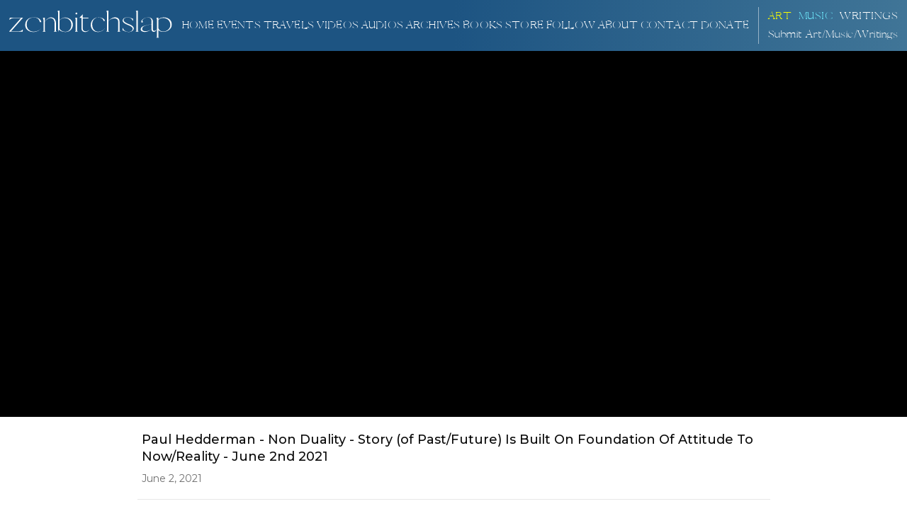

--- FILE ---
content_type: text/html; charset=utf-8
request_url: https://www.zenbitchslap.com/videos/paul-hedderman-non-duality-story-of-past-future-is-built-on-rock-of-attitude-to-now-jun-2-21
body_size: 11244
content:
<!DOCTYPE html><!-- This site was created in Webflow. https://webflow.com --><!-- Last Published: Fri Jan 23 2026 12:17:42 GMT+0000 (Coordinated Universal Time) --><html data-wf-domain="www.zenbitchslap.com" data-wf-page="6356c87b43d2fe7749202eaa" data-wf-site="5f2b99e68d6a2d25cc19305f" lang="en" data-wf-collection="6356c87b43d2fe674f202d78" data-wf-item-slug="paul-hedderman-non-duality-story-of-past-future-is-built-on-rock-of-attitude-to-now-jun-2-21"><head><meta charset="utf-8"/><title>Paul Hedderman - Non Duality - Story (of Past/Future) Is Built On Foundation Of Attitude To Now/Reality - June 2nd 2021</title><meta content="Paul Hedderman - Non Duality - Story (of Past/Future) Is Built On Foundation Of Attitude To Now/Reality - June 2nd 2021" name="description"/><meta content="Paul Hedderman - Non Duality - Story (of Past/Future) Is Built On Foundation Of Attitude To Now/Reality - June 2nd 2021" property="og:title"/><meta content="Paul Hedderman - Non Duality - Story (of Past/Future) Is Built On Foundation Of Attitude To Now/Reality - June 2nd 2021" property="og:description"/><meta content="Paul Hedderman - Non Duality - Story (of Past/Future) Is Built On Foundation Of Attitude To Now/Reality - June 2nd 2021" property="twitter:title"/><meta content="Paul Hedderman - Non Duality - Story (of Past/Future) Is Built On Foundation Of Attitude To Now/Reality - June 2nd 2021" property="twitter:description"/><meta property="og:type" content="website"/><meta content="summary_large_image" name="twitter:card"/><meta content="width=device-width, initial-scale=1" name="viewport"/><meta content="Webflow" name="generator"/><link href="https://cdn.prod.website-files.com/5f2b99e68d6a2d25cc19305f/css/zenbitchslap.webflow.shared.9eeda083f.min.css" rel="stylesheet" type="text/css" integrity="sha384-nu2gg/KKnGGLZ2uKm1dXHHMQylz+8QoATfiByn06fzGbFeMj6csms9luXmUKIb8A" crossorigin="anonymous"/><style>@media (min-width:992px) {html.w-mod-js:not(.w-mod-ix) [data-w-id="4682fe0a-91b2-d2cf-eab7-ed6d3890dbf4"] {opacity:0;}}</style><link href="https://fonts.googleapis.com" rel="preconnect"/><link href="https://fonts.gstatic.com" rel="preconnect" crossorigin="anonymous"/><script src="https://ajax.googleapis.com/ajax/libs/webfont/1.6.26/webfont.js" type="text/javascript"></script><script type="text/javascript">WebFont.load({  google: {    families: ["Montserrat:100,100italic,200,200italic,300,300italic,400,400italic,500,500italic,600,600italic,700,700italic,800,800italic,900,900italic","Inconsolata:400,700","Open Sans:300,300italic,400,400italic,600,600italic,700,700italic,800,800italic","Lato:100,100italic,300,300italic,400,400italic,700,700italic,900,900italic","PT Serif:400,400italic,700,700italic","Bitter:400,700,400italic","Ubuntu:300,300italic,400,400italic,500,500italic,700,700italic","Montserrat Alternates:100,100italic,200,200italic,300,300italic,regular,italic,500,500italic,600,600italic,700,700italic,800,800italic,900,900italic","Rock Salt:regular","Bellefair:regular","Gruppo:regular:latin,latin-ext","Roboto:300,300italic,regular,italic,500,500italic,700","Raleway:200,300,regular,500,600,700","Playfair Display:regular,500,600","Playfair Display:regular,500,600,700,800","EB Garamond:regular,500,600"]  }});</script><script type="text/javascript">!function(o,c){var n=c.documentElement,t=" w-mod-";n.className+=t+"js",("ontouchstart"in o||o.DocumentTouch&&c instanceof DocumentTouch)&&(n.className+=t+"touch")}(window,document);</script><link href="https://cdn.prod.website-files.com/5f2b99e68d6a2d25cc19305f/628c5a99b44b9060cc393f78_32.png" rel="shortcut icon" type="image/x-icon"/><link href="https://cdn.prod.website-files.com/5f2b99e68d6a2d25cc19305f/628c5a94bf2ac9315af78333_256.png" rel="apple-touch-icon"/><link href="https://www.zenbitchslap.com//videos/paul-hedderman-non-duality-story-of-past-future-is-built-on-rock-of-attitude-to-now-jun-2-21" rel="canonical"/><script src="https://code.jquery.com/jquery-3.5.1.js"></script>
<script src="https://cdn.jsdelivr.net/npm/js-cookie@2.2.1/src/js.cookie.min.js"></script>

<style> 
      
  html {
    
 -webkit-tap-highlight-color:  rgba(255, 255, 255, 0);  
  }
</style>

<style>
  button:focus {outline:0;}
  	.header {
  -webkit-backdrop-filter: blur(10px);
  backdrop-filter: blur(10px);
  }
  
   	.overlay {
  -webkit-backdrop-filter: blur(5px);
  backdrop-filter: blur(5px);
  }
  
	.blurred {
  -webkit-backdrop-filter: blur(9px);
  backdrop-filter: blur(9px);
  }

     .viddescr {
  -webkit-backdrop-filter: blur(5px);
  backdrop-filter: blur(5px);
  }
  
  	.header.transp {
  -webkit-backdrop-filter: blur(0px);
  backdrop-filter: blur(0px);
  }
  
</style>

<link rel="stylesheet" type="text/css" href="//cdnjs.cloudflare.com/ajax/libs/cookieconsent2/3.0.3/cookieconsent.min.css" />

<!--This Loads the Light Theme Style--> 
<link rel="stylesheet" href="https://unpkg.com/tippy.js@4/themes/light.css"/>


<link type="application/rss+xml" rel="alternate" title="Zenbitchslap Talks" href="https://zenbitchslap.sfo2.cdn.digitaloceanspaces.com/zen.xml"/>

 


<style>
  @import url("https://cdnjs.cloudflare.com/ajax/libs/font-awesome/4.7.0/css/font-awesome.min.css");

/* ---------------Animation---------------- */

.slit-in-vertical {
	-webkit-animation: slit-in-vertical 0.45s ease-out both;
	        animation: slit-in-vertical 0.45s ease-out both;
}

@-webkit-keyframes slit-in-vertical {
  0% {
    -webkit-transform: translateZ(-800px) rotateY(90deg);
            transform: translateZ(-800px) rotateY(90deg);
    opacity: 0;
  }
  54% {
    -webkit-transform: translateZ(-160px) rotateY(87deg);
            transform: translateZ(-160px) rotateY(87deg);
    opacity: 1;
  }
  100% {
    -webkit-transform: translateZ(0) rotateY(0);
            transform: translateZ(0) rotateY(0);
  }
}
@keyframes slit-in-vertical {
  0% {
    -webkit-transform: translateZ(-800px) rotateY(90deg);
            transform: translateZ(-800px) rotateY(90deg);
    opacity: 0;
  }
  54% {
    -webkit-transform: translateZ(-160px) rotateY(87deg);
            transform: translateZ(-160px) rotateY(87deg);
    opacity: 1;
  }
  100% {
    -webkit-transform: translateZ(0) rotateY(0);
            transform: translateZ(0) rotateY(0);
  }
}

/*---------------#region Alert--------------- */

#dialogoverlay{
  display: none;
  opacity: .8;
  position: fixed;
  top: 0px;
  left: 0px;
  background: #707070;
  width: 100%;
  z-index: 10;
}

#dialogbox{
  display: none;
  position: absolute;
  background: rgb(255, 255, 255);
  border-radius:7px; 
  box-shadow: 0 4px 8px 0 rgba(0, 0, 0, 0.575);
  transition: 0.3s;
  width: 40%;
  z-index: 10;
  top:0;
  left: 0;
  right: 0;
  margin: auto;
}

 @media screen and (max-width: 991px) {
 
 #dialogbox{
 width: 90%;
 }
 }

#dialogbox:hover {
  box-shadow: 0 8px 16px 0 rgba(0, 0, 0, 0.911);
}

.container {
  padding: 2px 16px;
}

.pure-material-button-contained {
  position: relative;
  display: inline-block;
  box-sizing: border-box;
  border: none;
  border-radius: 4px;
  padding: 0 16px;
  min-width: 64px;
  height: 36px;
  vertical-align: middle;
  text-align: center;
  text-overflow: ellipsis;
  text-transform: uppercase;
  color: rgb(var(--pure-material-onprimary-rgb, 255, 255, 255));
  background-color: rgb(var(--pure-material-primary-rgb, 29, 84, 130));
  /* background-color: rgb(255, 255, 255) */
  box-shadow: 0 3px 1px -2px rgba(0, 0, 0, 0.2), 0 2px 2px 0 rgba(0, 0, 0, 0.14), 0 1px 5px 0 rgba(0, 0, 0, 0.12);
  font-family: var(--pure-material-font, "Roboto", "Segoe UI", BlinkMacSystemFont, system-ui, -apple-system);
  font-size: 14px;
  font-weight: 500;
  line-height: 36px;
  overflow: hidden;
  outline: none;
  cursor: pointer;
  transition: box-shadow 0.2s;
}

.pure-material-button-contained::-moz-focus-inner {
  border: none;
}

/* ---------------Overlay--------------- */

.pure-material-button-contained::before {
  content: "";
  position: absolute;
  top: 0;
  bottom: 0;
  left: 0;
  right: 0;
  background-color: rgb(var(--pure-material-onprimary-rgb, 255, 255, 255));
  opacity: 0;
  transition: opacity 0.2s;
}

/* Ripple */
.pure-material-button-contained::after {
  content: "";
  position: absolute;
  left: 50%;
  top: 50%;
  border-radius: 50%;
  padding: 50%;
  width: 32px; /* Safari */
  height: 32px; /* Safari */
  background-color: rgb(var(--pure-material-onprimary-rgb, 255, 255, 255));
  opacity: 0;
  transform: translate(-50%, -50%) scale(1);
  transition: opacity 1s, transform 0.5s;
}

/* Hover, Focus */
.pure-material-button-contained:hover,
.pure-material-button-contained:focus {
  box-shadow: 0 2px 4px -1px rgba(0, 0, 0, 0.2), 0 4px 5px 0 rgba(0, 0, 0, 0.14), 0 1px 10px 0 rgba(0, 0, 0, 0.12);
}

.pure-material-button-contained:hover::before {
  opacity: 0.08;
}

.pure-material-button-contained:focus::before {
  opacity: 0.24;
}

.pure-material-button-contained:hover:focus::before {
  opacity: 0.3;
}

/* Active */
.pure-material-button-contained:active {
  box-shadow: 0 5px 5px -3px rgba(0, 0, 0, 0.2), 0 8px 10px 1px rgba(0, 0, 0, 0.14), 0 3px 14px 2px rgba(0, 0, 0, 0.12);
}

.pure-material-button-contained:active::after {
  opacity: 0.32;
  transform: translate(-50%, -50%) scale(0);
  transition: transform 0s;
}

/* Disabled */
.pure-material-button-contained:disabled {
  color: rgba(var(--pure-material-onsurface-rgb, 0, 0, 0), 0.38);
  background-color: rgba(var(--pure-material-onsurface-rgb, 0, 0, 0), 0.12);
  box-shadow: none;
  cursor: initial;
}

.pure-material-button-contained:disabled::before {
  opacity: 0;
}

.pure-material-button-contained:disabled::after {
  opacity: 0;
}

#dialogbox > div{ 
  background:#FFF; 
  margin:8px; 
}

#dialogbox > div > #dialogboxhead{ 
  background: rgb(29,84,130);
  background: linear-gradient(90deg, rgba(29,84,130,1) 50%, rgba(64,117,151,1) 100%);
  font-size:19px; 
  padding:10px; 
  color:rgb(255, 255, 255); 
  font-family: Montserrat, sans-serif ;
  font-weight: normal;
}

#dialogbox > div > #dialogboxbody{ 
  background:rgb(255, 255, 255); 
  padding:20px; 
  color:#FFF; 
  font-family: Montserrat, sans-serif ;
  font-weight: normal;
  display: flex;
  flex-wrap: wrap;
  align-content: center;
}

#dialogbox > div > #dialogboxfoot{ 
  background: rgb(255, 255, 255); 
  padding:10px; 
  text-align:right; 
}
  

  
/*#endregion Alert*/
  </style>
  
<link rel="stylesheet" href="https://zenbitchslap.sfo2.cdn.digitaloceanspaces.com/Player/plyr.3.5.6.css" />

<style>

.plyr iframe {
    transition: 0.2s filter linear;
}
.plyr.plyr--paused iframe {
    filter: blur(2.5rem);
} 
</style>


<style>
@media (min-width: 991px) {
#resp {
position: absolute;
}
</style><script type="text/javascript">window.__WEBFLOW_CURRENCY_SETTINGS = {"currencyCode":"USD","symbol":"$","decimal":".","fractionDigits":2,"group":",","template":"{{wf {\"path\":\"symbol\",\"type\":\"PlainText\"} }} {{wf {\"path\":\"amount\",\"type\":\"CommercePrice\"} }} {{wf {\"path\":\"currencyCode\",\"type\":\"PlainText\"} }}","hideDecimalForWholeNumbers":false};</script></head><body><header id="nav" class="sticky-nav header header-2"><a href="/" class="logo-brand w-inline-block"><img src="https://cdn.prod.website-files.com/5f2b99e68d6a2d25cc19305f/60953f70083d275c1aff68ff_ZBS-logo.svg" alt="" class="nav-logo"/></a><div data-collapse="medium" data-animation="default" data-duration="0" data-easing="ease" data-easing2="ease" role="banner" class="navbar w-nav"><div class="mobile-logo"><a href="#" class="brand w-inline-block"><img src="https://cdn.prod.website-files.com/5f2b99e68d6a2d25cc19305f/6058e26e3a689ff9dfb3ff0a_logowhite.svg" alt="" class="nav-logo"/></a></div><nav role="navigation" class="nav-menu-2 w-nav-menu"><div class="main-nav"><a href="/home" class="nav-link">Home</a><a href="/events" class="nav-link">Events</a><div class="newwrap"><a href="/travels" class="nav-link">TRAVELS</a><div id="traveltag" data-w-id="5b3d7e79-b1e7-b976-7bce-a347271443c7" data-is-ix2-target="1" class="lotnew travels" data-animation-type="lottie" data-src="https://cdn.prod.website-files.com/5f2b99e68d6a2d25cc19305f/60c23090144b2b19c9a74015_4899-new-label.json" data-loop="0" data-direction="1" data-autoplay="0" data-renderer="svg" data-default-duration="2.2689355098532995" data-duration="0" data-ix2-initial-state="0"></div></div><a href="/videos" class="nav-link">VIDEOS</a><a href="/audios" class="nav-link">AUDIOS</a><a href="/archives" class="nav-link">ARCHIVES</a><a href="/books" class="nav-link">BOOKS</a><a href="https://zenbitchslap-tees.printify.me/products" target="_blank" class="nav-link">Store</a><a href="/follow" class="nav-link">Follow</a><a href="/about-paul" class="nav-link">About</a><a href="/contact" class="nav-link">Contact</a><a href="/donate" class="nav-link">DONATE</a><a href="/donate" class="nav-link pp">PRIVACY</a></div><div class="art-corner"><div class="artwrap"><div class="newwrap"><div class="newtaglist w-dyn-list"><div role="list" class="w-dyn-items"><div role="listitem" class="collection-item-6 w-dyn-item"><div data-w-id="69d98243-fc97-ee3c-e5ac-8adc044a30f3" data-is-ix2-target="1" class="lotnew art w-condition-invisible" data-animation-type="lottie" data-src="https://cdn.prod.website-files.com/5f2b99e68d6a2d25cc19305f/60c23090144b2b19c9a74015_4899-new-label.json" data-loop="1" data-direction="1" data-autoplay="0" data-renderer="svg" data-default-duration="2.2689355098532995" data-duration="0" data-ix2-initial-state="0"></div></div><div role="listitem" class="collection-item-6 w-dyn-item"><div data-w-id="69d98243-fc97-ee3c-e5ac-8adc044a30f3" data-is-ix2-target="1" class="lotnew art w-condition-invisible" data-animation-type="lottie" data-src="https://cdn.prod.website-files.com/5f2b99e68d6a2d25cc19305f/60c23090144b2b19c9a74015_4899-new-label.json" data-loop="1" data-direction="1" data-autoplay="0" data-renderer="svg" data-default-duration="2.2689355098532995" data-duration="0" data-ix2-initial-state="0"></div></div><div role="listitem" class="collection-item-6 w-dyn-item"><div data-w-id="69d98243-fc97-ee3c-e5ac-8adc044a30f3" data-is-ix2-target="1" class="lotnew art w-condition-invisible" data-animation-type="lottie" data-src="https://cdn.prod.website-files.com/5f2b99e68d6a2d25cc19305f/60c23090144b2b19c9a74015_4899-new-label.json" data-loop="1" data-direction="1" data-autoplay="0" data-renderer="svg" data-default-duration="2.2689355098532995" data-duration="0" data-ix2-initial-state="0"></div></div><div role="listitem" class="collection-item-6 w-dyn-item"><div data-w-id="69d98243-fc97-ee3c-e5ac-8adc044a30f3" data-is-ix2-target="1" class="lotnew art w-condition-invisible" data-animation-type="lottie" data-src="https://cdn.prod.website-files.com/5f2b99e68d6a2d25cc19305f/60c23090144b2b19c9a74015_4899-new-label.json" data-loop="1" data-direction="1" data-autoplay="0" data-renderer="svg" data-default-duration="2.2689355098532995" data-duration="0" data-ix2-initial-state="0"></div></div><div role="listitem" class="collection-item-6 w-dyn-item"><div data-w-id="69d98243-fc97-ee3c-e5ac-8adc044a30f3" data-is-ix2-target="1" class="lotnew art w-condition-invisible" data-animation-type="lottie" data-src="https://cdn.prod.website-files.com/5f2b99e68d6a2d25cc19305f/60c23090144b2b19c9a74015_4899-new-label.json" data-loop="1" data-direction="1" data-autoplay="0" data-renderer="svg" data-default-duration="2.2689355098532995" data-duration="0" data-ix2-initial-state="0"></div></div><div role="listitem" class="collection-item-6 w-dyn-item"><div data-w-id="69d98243-fc97-ee3c-e5ac-8adc044a30f3" data-is-ix2-target="1" class="lotnew art w-condition-invisible" data-animation-type="lottie" data-src="https://cdn.prod.website-files.com/5f2b99e68d6a2d25cc19305f/60c23090144b2b19c9a74015_4899-new-label.json" data-loop="1" data-direction="1" data-autoplay="0" data-renderer="svg" data-default-duration="2.2689355098532995" data-duration="0" data-ix2-initial-state="0"></div></div></div></div><a href="/art" class="nav-link write">ART</a></div><div class="newwrap"><a href="/music" class="nav-link mus">Music</a><div class="newtaglistmusic w-dyn-list"><div role="list" class="w-dyn-items"><div role="listitem" class="w-dyn-item"><div data-w-id="689c6ae3-dcc1-c609-0a9a-f7f73382c5e1" data-is-ix2-target="1" class="lotnew w-condition-invisible" data-animation-type="lottie" data-src="https://cdn.prod.website-files.com/5f2b99e68d6a2d25cc19305f/60c23090144b2b19c9a74015_4899-new-label.json" data-loop="1" data-direction="1" data-autoplay="0" data-renderer="svg" data-default-duration="2.2689355098532995" data-duration="0" data-ix2-initial-state="0"></div></div><div role="listitem" class="w-dyn-item"><div data-w-id="689c6ae3-dcc1-c609-0a9a-f7f73382c5e1" data-is-ix2-target="1" class="lotnew w-condition-invisible" data-animation-type="lottie" data-src="https://cdn.prod.website-files.com/5f2b99e68d6a2d25cc19305f/60c23090144b2b19c9a74015_4899-new-label.json" data-loop="1" data-direction="1" data-autoplay="0" data-renderer="svg" data-default-duration="2.2689355098532995" data-duration="0" data-ix2-initial-state="0"></div></div><div role="listitem" class="w-dyn-item"><div data-w-id="689c6ae3-dcc1-c609-0a9a-f7f73382c5e1" data-is-ix2-target="1" class="lotnew w-condition-invisible" data-animation-type="lottie" data-src="https://cdn.prod.website-files.com/5f2b99e68d6a2d25cc19305f/60c23090144b2b19c9a74015_4899-new-label.json" data-loop="1" data-direction="1" data-autoplay="0" data-renderer="svg" data-default-duration="2.2689355098532995" data-duration="0" data-ix2-initial-state="0"></div></div><div role="listitem" class="w-dyn-item"><div data-w-id="689c6ae3-dcc1-c609-0a9a-f7f73382c5e1" data-is-ix2-target="1" class="lotnew w-condition-invisible" data-animation-type="lottie" data-src="https://cdn.prod.website-files.com/5f2b99e68d6a2d25cc19305f/60c23090144b2b19c9a74015_4899-new-label.json" data-loop="1" data-direction="1" data-autoplay="0" data-renderer="svg" data-default-duration="2.2689355098532995" data-duration="0" data-ix2-initial-state="0"></div></div><div role="listitem" class="w-dyn-item"><div data-w-id="689c6ae3-dcc1-c609-0a9a-f7f73382c5e1" data-is-ix2-target="1" class="lotnew w-condition-invisible" data-animation-type="lottie" data-src="https://cdn.prod.website-files.com/5f2b99e68d6a2d25cc19305f/60c23090144b2b19c9a74015_4899-new-label.json" data-loop="1" data-direction="1" data-autoplay="0" data-renderer="svg" data-default-duration="2.2689355098532995" data-duration="0" data-ix2-initial-state="0"></div></div><div role="listitem" class="w-dyn-item"><div data-w-id="689c6ae3-dcc1-c609-0a9a-f7f73382c5e1" data-is-ix2-target="1" class="lotnew w-condition-invisible" data-animation-type="lottie" data-src="https://cdn.prod.website-files.com/5f2b99e68d6a2d25cc19305f/60c23090144b2b19c9a74015_4899-new-label.json" data-loop="1" data-direction="1" data-autoplay="0" data-renderer="svg" data-default-duration="2.2689355098532995" data-duration="0" data-ix2-initial-state="0"></div></div><div role="listitem" class="w-dyn-item"><div data-w-id="689c6ae3-dcc1-c609-0a9a-f7f73382c5e1" data-is-ix2-target="1" class="lotnew w-condition-invisible" data-animation-type="lottie" data-src="https://cdn.prod.website-files.com/5f2b99e68d6a2d25cc19305f/60c23090144b2b19c9a74015_4899-new-label.json" data-loop="1" data-direction="1" data-autoplay="0" data-renderer="svg" data-default-duration="2.2689355098532995" data-duration="0" data-ix2-initial-state="0"></div></div><div role="listitem" class="w-dyn-item"><div data-w-id="689c6ae3-dcc1-c609-0a9a-f7f73382c5e1" data-is-ix2-target="1" class="lotnew w-condition-invisible" data-animation-type="lottie" data-src="https://cdn.prod.website-files.com/5f2b99e68d6a2d25cc19305f/60c23090144b2b19c9a74015_4899-new-label.json" data-loop="1" data-direction="1" data-autoplay="0" data-renderer="svg" data-default-duration="2.2689355098532995" data-duration="0" data-ix2-initial-state="0"></div></div><div role="listitem" class="w-dyn-item"><div data-w-id="689c6ae3-dcc1-c609-0a9a-f7f73382c5e1" data-is-ix2-target="1" class="lotnew w-condition-invisible" data-animation-type="lottie" data-src="https://cdn.prod.website-files.com/5f2b99e68d6a2d25cc19305f/60c23090144b2b19c9a74015_4899-new-label.json" data-loop="1" data-direction="1" data-autoplay="0" data-renderer="svg" data-default-duration="2.2689355098532995" data-duration="0" data-ix2-initial-state="0"></div></div><div role="listitem" class="w-dyn-item"><div data-w-id="689c6ae3-dcc1-c609-0a9a-f7f73382c5e1" data-is-ix2-target="1" class="lotnew w-condition-invisible" data-animation-type="lottie" data-src="https://cdn.prod.website-files.com/5f2b99e68d6a2d25cc19305f/60c23090144b2b19c9a74015_4899-new-label.json" data-loop="1" data-direction="1" data-autoplay="0" data-renderer="svg" data-default-duration="2.2689355098532995" data-duration="0" data-ix2-initial-state="0"></div></div><div role="listitem" class="w-dyn-item"><div data-w-id="689c6ae3-dcc1-c609-0a9a-f7f73382c5e1" data-is-ix2-target="1" class="lotnew w-condition-invisible" data-animation-type="lottie" data-src="https://cdn.prod.website-files.com/5f2b99e68d6a2d25cc19305f/60c23090144b2b19c9a74015_4899-new-label.json" data-loop="1" data-direction="1" data-autoplay="0" data-renderer="svg" data-default-duration="2.2689355098532995" data-duration="0" data-ix2-initial-state="0"></div></div><div role="listitem" class="w-dyn-item"><div data-w-id="689c6ae3-dcc1-c609-0a9a-f7f73382c5e1" data-is-ix2-target="1" class="lotnew w-condition-invisible" data-animation-type="lottie" data-src="https://cdn.prod.website-files.com/5f2b99e68d6a2d25cc19305f/60c23090144b2b19c9a74015_4899-new-label.json" data-loop="1" data-direction="1" data-autoplay="0" data-renderer="svg" data-default-duration="2.2689355098532995" data-duration="0" data-ix2-initial-state="0"></div></div><div role="listitem" class="w-dyn-item"><div data-w-id="689c6ae3-dcc1-c609-0a9a-f7f73382c5e1" data-is-ix2-target="1" class="lotnew w-condition-invisible" data-animation-type="lottie" data-src="https://cdn.prod.website-files.com/5f2b99e68d6a2d25cc19305f/60c23090144b2b19c9a74015_4899-new-label.json" data-loop="1" data-direction="1" data-autoplay="0" data-renderer="svg" data-default-duration="2.2689355098532995" data-duration="0" data-ix2-initial-state="0"></div></div><div role="listitem" class="w-dyn-item"><div data-w-id="689c6ae3-dcc1-c609-0a9a-f7f73382c5e1" data-is-ix2-target="1" class="lotnew w-condition-invisible" data-animation-type="lottie" data-src="https://cdn.prod.website-files.com/5f2b99e68d6a2d25cc19305f/60c23090144b2b19c9a74015_4899-new-label.json" data-loop="1" data-direction="1" data-autoplay="0" data-renderer="svg" data-default-duration="2.2689355098532995" data-duration="0" data-ix2-initial-state="0"></div></div><div role="listitem" class="w-dyn-item"><div data-w-id="689c6ae3-dcc1-c609-0a9a-f7f73382c5e1" data-is-ix2-target="1" class="lotnew w-condition-invisible" data-animation-type="lottie" data-src="https://cdn.prod.website-files.com/5f2b99e68d6a2d25cc19305f/60c23090144b2b19c9a74015_4899-new-label.json" data-loop="1" data-direction="1" data-autoplay="0" data-renderer="svg" data-default-duration="2.2689355098532995" data-duration="0" data-ix2-initial-state="0"></div></div></div></div></div><div class="newwrap"><div class="newtaglistwrite w-dyn-list"><div role="list" class="w-dyn-items"><div role="listitem" class="collection-item-5 w-dyn-item"><div data-w-id="2c52483b-33b4-29d1-9a88-504006e3c9a6" data-is-ix2-target="1" class="lotnew w-condition-invisible" data-animation-type="lottie" data-src="https://cdn.prod.website-files.com/5f2b99e68d6a2d25cc19305f/60c23090144b2b19c9a74015_4899-new-label.json" data-loop="1" data-direction="1" data-autoplay="0" data-renderer="svg" data-default-duration="2.2689355098532995" data-duration="0" data-ix2-initial-state="0"></div></div><div role="listitem" class="collection-item-5 w-dyn-item"><div data-w-id="2c52483b-33b4-29d1-9a88-504006e3c9a6" data-is-ix2-target="1" class="lotnew w-condition-invisible" data-animation-type="lottie" data-src="https://cdn.prod.website-files.com/5f2b99e68d6a2d25cc19305f/60c23090144b2b19c9a74015_4899-new-label.json" data-loop="1" data-direction="1" data-autoplay="0" data-renderer="svg" data-default-duration="2.2689355098532995" data-duration="0" data-ix2-initial-state="0"></div></div><div role="listitem" class="collection-item-5 w-dyn-item"><div data-w-id="2c52483b-33b4-29d1-9a88-504006e3c9a6" data-is-ix2-target="1" class="lotnew w-condition-invisible" data-animation-type="lottie" data-src="https://cdn.prod.website-files.com/5f2b99e68d6a2d25cc19305f/60c23090144b2b19c9a74015_4899-new-label.json" data-loop="1" data-direction="1" data-autoplay="0" data-renderer="svg" data-default-duration="2.2689355098532995" data-duration="0" data-ix2-initial-state="0"></div></div><div role="listitem" class="collection-item-5 w-dyn-item"><div data-w-id="2c52483b-33b4-29d1-9a88-504006e3c9a6" data-is-ix2-target="1" class="lotnew w-condition-invisible" data-animation-type="lottie" data-src="https://cdn.prod.website-files.com/5f2b99e68d6a2d25cc19305f/60c23090144b2b19c9a74015_4899-new-label.json" data-loop="1" data-direction="1" data-autoplay="0" data-renderer="svg" data-default-duration="2.2689355098532995" data-duration="0" data-ix2-initial-state="0"></div></div><div role="listitem" class="collection-item-5 w-dyn-item"><div data-w-id="2c52483b-33b4-29d1-9a88-504006e3c9a6" data-is-ix2-target="1" class="lotnew w-condition-invisible" data-animation-type="lottie" data-src="https://cdn.prod.website-files.com/5f2b99e68d6a2d25cc19305f/60c23090144b2b19c9a74015_4899-new-label.json" data-loop="1" data-direction="1" data-autoplay="0" data-renderer="svg" data-default-duration="2.2689355098532995" data-duration="0" data-ix2-initial-state="0"></div></div><div role="listitem" class="collection-item-5 w-dyn-item"><div data-w-id="2c52483b-33b4-29d1-9a88-504006e3c9a6" data-is-ix2-target="1" class="lotnew w-condition-invisible" data-animation-type="lottie" data-src="https://cdn.prod.website-files.com/5f2b99e68d6a2d25cc19305f/60c23090144b2b19c9a74015_4899-new-label.json" data-loop="1" data-direction="1" data-autoplay="0" data-renderer="svg" data-default-duration="2.2689355098532995" data-duration="0" data-ix2-initial-state="0"></div></div><div role="listitem" class="collection-item-5 w-dyn-item"><div data-w-id="2c52483b-33b4-29d1-9a88-504006e3c9a6" data-is-ix2-target="1" class="lotnew w-condition-invisible" data-animation-type="lottie" data-src="https://cdn.prod.website-files.com/5f2b99e68d6a2d25cc19305f/60c23090144b2b19c9a74015_4899-new-label.json" data-loop="1" data-direction="1" data-autoplay="0" data-renderer="svg" data-default-duration="2.2689355098532995" data-duration="0" data-ix2-initial-state="0"></div></div><div role="listitem" class="collection-item-5 w-dyn-item"><div data-w-id="2c52483b-33b4-29d1-9a88-504006e3c9a6" data-is-ix2-target="1" class="lotnew w-condition-invisible" data-animation-type="lottie" data-src="https://cdn.prod.website-files.com/5f2b99e68d6a2d25cc19305f/60c23090144b2b19c9a74015_4899-new-label.json" data-loop="1" data-direction="1" data-autoplay="0" data-renderer="svg" data-default-duration="2.2689355098532995" data-duration="0" data-ix2-initial-state="0"></div></div><div role="listitem" class="collection-item-5 w-dyn-item"><div data-w-id="2c52483b-33b4-29d1-9a88-504006e3c9a6" data-is-ix2-target="1" class="lotnew w-condition-invisible" data-animation-type="lottie" data-src="https://cdn.prod.website-files.com/5f2b99e68d6a2d25cc19305f/60c23090144b2b19c9a74015_4899-new-label.json" data-loop="1" data-direction="1" data-autoplay="0" data-renderer="svg" data-default-duration="2.2689355098532995" data-duration="0" data-ix2-initial-state="0"></div></div><div role="listitem" class="collection-item-5 w-dyn-item"><div data-w-id="2c52483b-33b4-29d1-9a88-504006e3c9a6" data-is-ix2-target="1" class="lotnew w-condition-invisible" data-animation-type="lottie" data-src="https://cdn.prod.website-files.com/5f2b99e68d6a2d25cc19305f/60c23090144b2b19c9a74015_4899-new-label.json" data-loop="1" data-direction="1" data-autoplay="0" data-renderer="svg" data-default-duration="2.2689355098532995" data-duration="0" data-ix2-initial-state="0"></div></div></div></div><a href="/writings" class="nav-link art">Writings</a></div></div><div class="artwrap"><a href="mailto:paulhedds@yahoo.com?subject=Submitting%20my%20creation%20for%20Zenbitchslap" class="nav-link noncap">Submit Art/Music/Writings</a></div></div><a href="https://jddsigns.webflow.io/" target="_blank" class="emptyhead mobile w-inline-block"><img src="https://cdn.prod.website-files.com/5f2b99e68d6a2d25cc19305f/6140633dcc9db2a4fa4bc811_JDDSIGNS.avif" loading="lazy" alt="" class="empty-icon mob"/><div class="empty-txt movile">Designed with love by Julie Rumbarger and Dmitry Ratnikov at <span class="underline mb">JD DSIGNS</span></div></a></nav><div data-w-id="df7ef694-b9f0-ed2a-ae2f-12959c9c017d" class="menu-btn w-nav-button"><div class="hamburger w-icon-nav-menu"></div></div></div></header><div class="padding videos"><div data-ix="opacity-1st-slide" class="video-section"><div class="video-cont w-container"><div id="player" data-w-id="4682fe0a-91b2-d2cf-eab7-ed6d3890dbf4" class="plyr__video-embed w-embed w-iframe"><iframe width="100%" height="100%" src="https://www.youtube.com/embed/gHwNqnPBFe8?rel=0&showinfo=0" frameborder="0" allowfullscreen ></iframe></div><div class="mobvidtemplate w-embed w-iframe"><iframe id="ytmobile" width="100%" height="100%" src="https://www.youtube.com/embed/gHwNqnPBFe8?rel=0&showinfo=0" frameborder="0" allowfullscreen></iframe>

<style>

#ytmobile {
position: absolute;
}
</style></div></div></div><div data-ix="opacity-1st-slide" class="description"><div class="descript-cont vid-temp w-container"><h3 class="h3-video temp">Paul Hedderman - Non Duality - Story (of Past/Future) Is Built On Foundation Of Attitude To Now/Reality - June 2nd 2021</h3><div class="text-block-10-embed">June 2, 2021</div><p class="descript w-dyn-bind-empty"></p><h5 class="divider"></h5><div class="wontube w-embed"><a href="https://www.youtube.com/watch?v=gHwNqnPBFe8" class="tubewatch" target="_blank">Watch on YouTube</a></div><h5 class="social-header watch share">Share this page</h5><div class="html-embed-12 watch w-embed"><div class="sharethis-inline-share-buttons" width="100%"></div></div></div><a href="#" class="slide-btn au-nov back video w-hidden-main w-hidden-medium w-hidden-small w-hidden-tiny w-button">back to video list</a></div><div class="watch-body template"><div class="descript-cont second w-container"><div class="other-vids"><h3 class="h3-video indent">Other videos on </h3><h3 class="h3-video indent">Nonduality</h3></div><div class="collection-list-wrapper-5 w-dyn-list"><div role="list" class="collection-list-3 w-clearfix w-dyn-items w-row"><div role="listitem" class="vid-item w-dyn-item w-col w-col-3"><a href="/videos/paul-hedderman-non-duality-dover-nj-9-13-19" class="vid-item-lnk w-inline-block"><div class="thumbnail"><div class="html-embed-3 w-embed"><div style="width: 100%; height: 100%; background-image:url('https://i.ytimg.com/vi/ArvNIe3rKSg/hqdefault.jpg');
    background-repeat:no-repeat; background-size:cover; transform: scale(1.4); background-position: center; background-color:white">

</div></div><div class="text-block-12 w-dyn-bind-empty"></div></div><div class="video-link"><h4 class="vid-title">Paul Hedderman - Non Duality - Dover, NJ 9/13/19</h4><div class="vid-date">September 14, 2019</div><div class="category">Nonduality</div></div></a></div><div role="listitem" class="vid-item w-dyn-item w-col w-col-3"><a href="/videos/paul-hedderman-non-duality-seeing-cart-in-front-of-the-horse-is-of-from-horse-first-2apr2022" class="vid-item-lnk w-inline-block"><div class="thumbnail"><div class="html-embed-3 w-embed"><div style="width: 100%; height: 100%; background-image:url('https://i.ytimg.com/vi/_u5c2tO2GWM/hqdefault.jpg');
    background-repeat:no-repeat; background-size:cover; transform: scale(1.4); background-position: center; background-color:white">

</div></div><div class="text-block-12">1:2:36</div></div><div class="video-link"><h4 class="vid-title">Paul Hedderman - Non Duality - Seeing &quot;Cart in Front of the Horse&quot; is of/from Horse First - 2apr2022</h4><div class="vid-date">April 2, 2022</div><div class="category">Nonduality</div></div></a></div><div role="listitem" class="vid-item w-dyn-item w-col w-col-3"><a href="/videos/paul-hedderman-non-duality-when-51-attention-falls-on-side-of-still-before-ness-10sep2022" class="vid-item-lnk w-inline-block"><div class="thumbnail"><div class="html-embed-3 w-embed"><div style="width: 100%; height: 100%; background-image:url('https://i.ytimg.com/vi/FFZp_btKjd8/hqdefault.jpg');
    background-repeat:no-repeat; background-size:cover; transform: scale(1.4); background-position: center; background-color:white">

</div></div><div class="text-block-12">0:40:41</div></div><div class="video-link"><h4 class="vid-title">Paul Hedderman - Non Duality - When 51% Attention Falls On Side of &#x27;Still&quot;(before)Ness - 10sep2022</h4><div class="vid-date">September 10, 2022</div><div class="category">Nonduality</div></div></a></div><div role="listitem" class="vid-item w-dyn-item w-col w-col-3"><a href="/videos/paul-hedderman-non-duality-questioning-pre-mise-of-my-alleviation-of-suffering-jun-26-21" class="vid-item-lnk w-inline-block"><div class="thumbnail"><div class="html-embed-3 w-embed"><div style="width: 100%; height: 100%; background-image:url('https://i.ytimg.com/vi/fyB-VxAJ5C4/hqdefault.jpg');
    background-repeat:no-repeat; background-size:cover; transform: scale(1.4); background-position: center; background-color:white">

</div></div><div class="text-block-12">1:23:11</div></div><div class="video-link"><h4 class="vid-title">Paul Hedderman - Non Duality - Questioning &quot;Pre&quot;mise Of &quot;my&quot;  Equals Alleviation Of Suffering Possibilities, Like Empathy  - June 26th 2021</h4><div class="vid-date">June 26, 2021</div><div class="category">Nonduality</div></div></a></div></div></div><a href="/videos" class="pagination-3 back w-button">Back to all videos</a></div></div></div><div class="footer-2 foot-grad-symbol"><div class="columns w-row"><div class="column vertical small w-col w-col-3 w-col-stack"><img src="https://cdn.prod.website-files.com/5f2b99e68d6a2d25cc19305f/6058e26e3a689ff9dfb3ff0a_logowhite.svg" width="500" alt="" class="logo-image-black"/><div class="small-text">Copyright © <span class="auto-year">2022</span> by zenbitchslap.com<br/>All rights reserved</div></div><div class="column footer-col w-col w-col-1 w-col-stack"><a href="/home" class="foot-lnk">Home</a><a href="/events" class="foot-lnk">Events</a><a href="/events" class="foot-lnk">Travels</a><a href="/videos" class="foot-lnk">Videos</a><a href="/audios" class="foot-lnk">Audios</a><a href="/books" class="foot-lnk">Books</a></div><div class="column footer-col w-col w-col-1 w-col-stack"><a href="https://teespring.com/stores/zen-bitch-slap-store" target="_blank" class="foot-lnk">Store</a><a href="/follow" class="foot-lnk">Follow</a><a href="/about-paul" class="foot-lnk">About</a><a href="/contact" class="foot-lnk">Contact</a><a href="/donate" class="foot-lnk">Donate</a><a href="/privacy-policy" class="foot-lnk">Privacy</a></div><div class="column vertical prelast w-col w-col-2 w-col-stack"><ul role="list" class="unordered-list social w-list-unstyled"><li class="list-item-horizontal soc-list"><div class="social-links"><a href="https://www.facebook.com/tinkerzen" target="_blank" data-tippy-content="Watch on Facebook" class="roundlink tippy w-inline-block"><img src="https://cdn.prod.website-files.com/57c35096925c208f491c1626/590b62b181ef6c57fbba9723_1493936367_facebook_circle.svg" width="50" height="50" alt="" class="soc-img"/></a><a href="https://www.youtube.com/channel/UCh_C52GReAWsMggLrvqQdUw" target="_blank" data-tippy-content="Watch on YouTube" class="roundlink tippy w-inline-block"><img src="https://cdn.prod.website-files.com/57c35096925c208f491c1626/590ce347a9d26277c5762cad_1494034829_youtube.svg" width="50" height="50" alt="" class="soc-img"/></a><a href="https://podcasts.apple.com/us/podcast/zenbitchslap-talks/id346479906" target="_blank" data-tippy-content="Listen on Apple Podcasts" class="roundlink tippy w-inline-block"><img src="https://cdn.prod.website-files.com/5f2b99e68d6a2d25cc19305f/5f2b99e6770ccd4de8e3842f_podcast-round.svg" width="50" height="50" data-tippy-content="Apple Podcasts" alt="" class="soc-img"/></a></div></li><li class="emptyhead-list"><a href="https://nldesigns.webflow.io/" target="_blank" class="emptyhead w-inline-block"><div class="empty-txt">Designed with love by <br/>Emptyhead Designs</div><img src="https://cdn.prod.website-files.com/5f2b99e68d6a2d25cc19305f/6140633dcc9db2a4fa4bc811_JDDSIGNS.avif" loading="lazy" alt="" class="empty-icon"/></a></li></ul></div><div class="column vertical last w-col w-col-5 w-col-stack"><ul role="list" class="unordered-list nws w-list-unstyled"><li class="list-item-horizontal"><h4 class="display-3">Sign up to newsletter</h4></li><li class="list-item-horizontal nogap"><div class="html-embed-16 w-embed w-script"><div id="mlb2-2473204" class="ml-form-embedContainer ml-subscribe-form ml-subscribe-form-2473204">
        <form class="ml-block-form" action="https://app.mailerlite.com/webforms/submit/w6m6e6" data-code="w6m6e6" method="post" target="_blank">
        <div class="horizontal">
             <div class="ml-form-formContent">
              <div class="ml-form-fieldRow ml-last-item">
               <div class="ml-field-group ml-field-email ml-validate-email ml-validate-required form-control">
                 <input type="email" class="form-control w-input" data-inputmask="" name="fields[email]" placeholder="Email" autocomplete="email">
               </div>
              </div>
             </div>
          <input type="hidden" name="ml-submit" value="1">
          <div class="ml-form-embedSubmit">
            <button type="submit" class="primary">Subscribe</button>
            <button disabled="disabled" style="display:none" type="button" class="loading"> Wait...<div class="ml-form-embedSubmitLoad"><div></div><div></div><div></div><div></div></div> </button>
          </div>
        </div>
              <div class="ml-form-successBody row-success" style="display:none">
          <div class="ml-form-successContent">
          <div class="text-block-14">Thanks, you are subscribed!</div>
          </div>
         </div>
        </form>
</div>
<script>
  function ml_webform_success_2473204(){var r=ml_jQuery||jQuery;r(".ml-subscribe-form-2473204 .row-success").show(),r(".ml-subscribe-form-2473204 .row-form").hide()}
</script>

<script src="https://static.mailerlite.com/js/w/webforms.min.js?v5c5d99c28cfe49b41fe82455507d7558" type="text/javascript"></script></div><div class="ml-block-form formstyling w-form"><form id="wf-form-Email-Form" name="wf-form-Email-Form" data-name="Email Form" method="post" class="horizontal" data-wf-page-id="6356c87b43d2fe7749202eaa" data-wf-element-id="1aba9a6b-74df-4404-d8c3-302b67c4d3ce"><input class="form-control w-input" maxlength="256" name="email" data-name="email" placeholder="Enter your email address" type="email" id="email"/><input type="submit" data-wait="" class="primary w-button" value="OK"/></form><div class="success-message-2 w-form-done"><div class="text-block-14">Thanks! You will receive a confirmation soon</div></div><div class="error-message-3 w-form-fail"><div class="error">Whoops! Error! Please <a href="/contact" class="white-link small">send us an email</a></div></div></div><div class="small-text slogan">Notifications of what&#x27;s happening in Zenbitchslap!</div></li></ul></div></div></div><script src="https://d3e54v103j8qbb.cloudfront.net/js/jquery-3.5.1.min.dc5e7f18c8.js?site=5f2b99e68d6a2d25cc19305f" type="text/javascript" integrity="sha256-9/aliU8dGd2tb6OSsuzixeV4y/faTqgFtohetphbbj0=" crossorigin="anonymous"></script><script src="https://cdn.prod.website-files.com/5f2b99e68d6a2d25cc19305f/js/webflow.schunk.758d077e419990f3.js" type="text/javascript" integrity="sha384-za6M101hTIpl9pbbFJRh6Z9CzNC5vOh9YzbEXEzgoanZn3iqE1ok+HhIsSNCLuqR" crossorigin="anonymous"></script><script src="https://cdn.prod.website-files.com/5f2b99e68d6a2d25cc19305f/js/webflow.schunk.c11d111c32c80883.js" type="text/javascript" integrity="sha384-aWUmG2CNnLsINwznnBSXABUCMcpCOuJ0iRb/mfUHeagIjea/9RKOzhJK3yggflIk" crossorigin="anonymous"></script><script src="https://cdn.prod.website-files.com/5f2b99e68d6a2d25cc19305f/js/webflow.c63502f7.c933e92115958f94.js" type="text/javascript" integrity="sha384-z9sxgG8r914zYNR/5zYR9TUEYEfM5+AuxBFZtZVN1TlVte44FcAzjJCtGAxUOLus" crossorigin="anonymous"></script><script src='https://cdnjs.cloudflare.com/ajax/libs/jquery-easing/1.3/jquery.easing.min.js'></script>


<!--These Loads Scripts--> 
<script src="https://unpkg.com/popper.js@1"></script>
<script src="https://unpkg.com/tippy.js@4"></script>

<!--Tippy JS Settings--> 
<script>
tippy('.tippy', {             // Use class or id
  animation: 'scale',         // See docs for more options (there are a few nice ones 😉)
  duration: 200,              // Duration for ToolTip Animation
  arrow: true,                // Add ToolTip Arrow
  delay: [0, 0],             // First # = delay in, second # = delay out
  arrowType: 'sharp',         // Sharp or 'round' or remove for none
  theme: 'light',             // Dark is the default
  maxWidth: 300,              // Max width in pixels for the tooltip
  allowHTML: true,
  onShow(instance) {
    setTimeout(() => {
      instance.hide();
    }, 3500);
  }
})
</script>


<script>
//show new art tags only once per day
$(document).ready(function(){
const lottieTag = document.querySelector(".newtaglist");
const lottieTagwrite = document.querySelector(".newtaglistwrite");
const lottieTagmusic = document.querySelector(".newtaglistmusic");
const lottieTagtravel = document.querySelector("#traveltag");

  
	if (!Cookies.get('lottietags')) { 
	  lottieTag.style.display = "block";
          lottieTagwrite.style.display = "block";
      		lottieTagmusic.style.display = "block";
      			lottieTagtravel.style.display = "block";
 	  Cookies.set('lottietags', true, { expires: 1 });
	}
  else {
  lottieTag.style.display = "hidden";
	lottieTagwrite.style.display = "hidden";
    	lottieTagmusic.style.display = "hidden";
 			 lottieTagtravel.style.display = "hidden";
  }
 
  
  
  
});
// Documentation at https://github.com/js-cookie/js-cookie
</script>


<script>
//show new travel tag only once per day 
$(document).ready(function(){

const lottieTagtravel = document.querySelector("#traveltag");
      

      if (!Cookies.get('traveltag')) { 
	  
      			lottieTagtravel.style.display = "block";
 	  Cookies.set('traveltag', true, { expires: 1 });
	}
  else {
 
 			 lottieTagtravel.style.display = "hidden";
  }
    


});
// Documentation at https://github.com/js-cookie/js-cookie
</script>


<script>
	Webflow.push(function() {
		$('.auto-year').text(new Date().getFullYear());
	});
</script>

<script>
  function CustomAlert(){
  this.alert = function(message,title){
    document.body.innerHTML = document.body.innerHTML + '<div id="dialogoverlay"></div><div id="dialogbox" class="slit-in-vertical"><div><div id="dialogboxhead"></div><div id="dialogboxbody"></div><div id="dialogboxfoot"></div></div></div>';

    let dialogoverlay = document.getElementById('dialogoverlay');
    let dialogbox = document.getElementById('dialogbox');
    
    let winH = window.innerHeight;
    dialogoverlay.style.height = winH+"px";
    
    dialogbox.style.top = "100px";

    dialogoverlay.style.display = "block";
    dialogbox.style.display = "block";
    
    document.getElementById('dialogboxhead').style.display = 'block';

    if(typeof title === 'undefined') {
      document.getElementById('dialogboxhead').style.display = 'none';
    } else {
      document.getElementById('dialogboxhead').innerHTML = '<i class="fa fa-exclamation-circle" aria-hidden="true"></i> '+ title;
    }
    document.getElementById('dialogboxbody').innerHTML = message;
    document.getElementById('dialogboxfoot').innerHTML = '<button class="pure-material-button-contained active" onclick="customAlert.ok()">OK</button>';
  }
  
  this.ok = function(){
    document.getElementById('dialogbox').style.display = "none";
    document.getElementById('dialogoverlay').style.display = "none";
  }
}

let customAlert = new CustomAlert();

// Firefox 1.0+
var isFirefox = typeof InstallTrigger !== 'undefined';
  
// Safari 3.0+ "[object HTMLElementConstructor]" 
var isSafari = /constructor/i.test(window.HTMLElement) || (function (p) { return p.toString() === "[object SafariRemoteNotification]"; })(!window['safari'] || (typeof safari !== 'undefined' && window['safari'].pushNotification));
  



var userAgent = window.navigator.userAgent;


if (userAgent.match(/iPad/i) || userAgent.match(/iPhone/i)) {
} else if(isFirefox) {

var ua = navigator.userAgent.toLowerCase();
var isAndroid = ua.indexOf("android") > -1; //&& ua.indexOf("mobile");
if(isAndroid) {

 var alerted = localStorage.getItem('alerted') || '';
    if (alerted != 'yes') {
 customAlert.alert('Click three dots in top right corner: Settings > Site Permissions > Autoplay > Block audio and video on cellular data only','Please enable autoplay in Firefox for best use of our site!')
  localStorage.setItem('alerted','yes');
    }


} else {

 var alerted = localStorage.getItem('alerted') || '';
    if (alerted != 'yes') {
 customAlert.alert(' <img src="https://cdn.prod.website-files.com/5f2b99e68d6a2d25cc19305f/5fbeca9b5ec81e82c62e881c_ZBS-ffox.gif" style="margin-left: auto;margin-right: auto;">','Please enable audio autoplay for best use of our site!')
  localStorage.setItem('alerted','yes');
    }}
} else if(isSafari) {


 var alerted = localStorage.getItem('Safalerted') || '';
    if (alerted != 'yes') {
 customAlert.alert(' <img src="https://cdn.prod.website-files.com/5f2b99e68d6a2d25cc19305f/5fbf66140af8900d3e07dcce_Safalert.gif" style="margin-left: auto;margin-right: auto;">','Please enable audio autoplay for best use of our site!')
  localStorage.setItem('Safalerted','yes');
    }
}
</script>

<script>
					//PLAYS VIDEO IN LOW POWER MODE
$('body').on('click touchstart', function ()  {var videoElement = document.getElementsByClassName('inlinevideo');if (videoElement.playing) {} else {$('.inlinevideo').trigger('play');}});

</script>

<script src="https://cdnjs.cloudflare.com/ajax/libs/plyr/3.6.2/plyr.min.js"></script>



<script>


const controls = [
            'play-large', // The large play button in the center
            'play', // Play/pause playback
              'current-time', // The current time of playback
              'duration', // The full duration of the media
            'progress', // The progress bar and scrubber for playback and buffering
            'captions', // Toggle captions
           // 'settings', // Settings menu
            'pip', // Picture-in-picture (currently Safari only)
            'airplay', // Airplay (currently Safari only)
            'fullscreen' // Toggle fullscreen
        ];
   
  const player = new Plyr('#player', { controls }
);
</script>


<script type='text/javascript' src='https://platform-api.sharethis.com/js/sharethis.js#property=5f3b29cfddc4fb0012e76002&product=inline-share-buttons' async='async'></script>
<script src="https://cdnjs.cloudflare.com/ajax/libs/jQuery-linkify/2.1.4/linkify.min.js"></script>
<script src="https://cdnjs.cloudflare.com/ajax/libs/jQuery-linkify/2.1.4/linkify-jquery.min.js"></script>
<script>
// A $( document ).ready() block.
$( document ).ready(function() {
    $('watch-rich').linkify({
    target: "_blank"
});
});
</script>


<script>
$(document).on('click', '.wontube', function () {
var pauseAllYouTubeVideos = () => { 
  var iframes = document.querySelectorAll('iframe');
  Array.prototype.forEach.call(iframes, iframe => { 
    iframe.contentWindow.postMessage(JSON.stringify({ event: 'command', 
  func: 'pauseVideo' }), '*');
 });
}
pauseAllYouTubeVideos();
});
</script>
</body></html>

--- FILE ---
content_type: text/css
request_url: https://cdn.prod.website-files.com/5f2b99e68d6a2d25cc19305f/css/zenbitchslap.webflow.shared.9eeda083f.min.css
body_size: 55312
content:
html{-webkit-text-size-adjust:100%;-ms-text-size-adjust:100%;font-family:sans-serif}body{margin:0}article,aside,details,figcaption,figure,footer,header,hgroup,main,menu,nav,section,summary{display:block}audio,canvas,progress,video{vertical-align:baseline;display:inline-block}audio:not([controls]){height:0;display:none}[hidden],template{display:none}a{background-color:#0000}a:active,a:hover{outline:0}abbr[title]{border-bottom:1px dotted}b,strong{font-weight:700}dfn{font-style:italic}h1{margin:.67em 0;font-size:2em}mark{color:#000;background:#ff0}small{font-size:80%}sub,sup{vertical-align:baseline;font-size:75%;line-height:0;position:relative}sup{top:-.5em}sub{bottom:-.25em}img{border:0}svg:not(:root){overflow:hidden}hr{box-sizing:content-box;height:0}pre{overflow:auto}code,kbd,pre,samp{font-family:monospace;font-size:1em}button,input,optgroup,select,textarea{color:inherit;font:inherit;margin:0}button{overflow:visible}button,select{text-transform:none}button,html input[type=button],input[type=reset]{-webkit-appearance:button;cursor:pointer}button[disabled],html input[disabled]{cursor:default}button::-moz-focus-inner,input::-moz-focus-inner{border:0;padding:0}input{line-height:normal}input[type=checkbox],input[type=radio]{box-sizing:border-box;padding:0}input[type=number]::-webkit-inner-spin-button,input[type=number]::-webkit-outer-spin-button{height:auto}input[type=search]{-webkit-appearance:none}input[type=search]::-webkit-search-cancel-button,input[type=search]::-webkit-search-decoration{-webkit-appearance:none}legend{border:0;padding:0}textarea{overflow:auto}optgroup{font-weight:700}table{border-collapse:collapse;border-spacing:0}td,th{padding:0}@font-face{font-family:webflow-icons;src:url([data-uri])format("truetype");font-weight:400;font-style:normal}[class^=w-icon-],[class*=\ w-icon-]{speak:none;font-variant:normal;text-transform:none;-webkit-font-smoothing:antialiased;-moz-osx-font-smoothing:grayscale;font-style:normal;font-weight:400;line-height:1;font-family:webflow-icons!important}.w-icon-slider-right:before{content:""}.w-icon-slider-left:before{content:""}.w-icon-nav-menu:before{content:""}.w-icon-arrow-down:before,.w-icon-dropdown-toggle:before{content:""}.w-icon-file-upload-remove:before{content:""}.w-icon-file-upload-icon:before{content:""}*{box-sizing:border-box}html{height:100%}body{color:#333;background-color:#fff;min-height:100%;margin:0;font-family:Arial,sans-serif;font-size:14px;line-height:20px}img{vertical-align:middle;max-width:100%;display:inline-block}html.w-mod-touch *{background-attachment:scroll!important}.w-block{display:block}.w-inline-block{max-width:100%;display:inline-block}.w-clearfix:before,.w-clearfix:after{content:" ";grid-area:1/1/2/2;display:table}.w-clearfix:after{clear:both}.w-hidden{display:none}.w-button{color:#fff;line-height:inherit;cursor:pointer;background-color:#3898ec;border:0;border-radius:0;padding:9px 15px;text-decoration:none;display:inline-block}input.w-button{-webkit-appearance:button}html[data-w-dynpage] [data-w-cloak]{color:#0000!important}.w-code-block{margin:unset}pre.w-code-block code{all:inherit}.w-optimization{display:contents}.w-webflow-badge,.w-webflow-badge>img{box-sizing:unset;width:unset;height:unset;max-height:unset;max-width:unset;min-height:unset;min-width:unset;margin:unset;padding:unset;float:unset;clear:unset;border:unset;border-radius:unset;background:unset;background-image:unset;background-position:unset;background-size:unset;background-repeat:unset;background-origin:unset;background-clip:unset;background-attachment:unset;background-color:unset;box-shadow:unset;transform:unset;direction:unset;font-family:unset;font-weight:unset;color:unset;font-size:unset;line-height:unset;font-style:unset;font-variant:unset;text-align:unset;letter-spacing:unset;-webkit-text-decoration:unset;text-decoration:unset;text-indent:unset;text-transform:unset;list-style-type:unset;text-shadow:unset;vertical-align:unset;cursor:unset;white-space:unset;word-break:unset;word-spacing:unset;word-wrap:unset;transition:unset}.w-webflow-badge{white-space:nowrap;cursor:pointer;box-shadow:0 0 0 1px #0000001a,0 1px 3px #0000001a;visibility:visible!important;opacity:1!important;z-index:2147483647!important;color:#aaadb0!important;overflow:unset!important;background-color:#fff!important;border-radius:3px!important;width:auto!important;height:auto!important;margin:0!important;padding:6px!important;font-size:12px!important;line-height:14px!important;text-decoration:none!important;display:inline-block!important;position:fixed!important;inset:auto 12px 12px auto!important;transform:none!important}.w-webflow-badge>img{position:unset;visibility:unset!important;opacity:1!important;vertical-align:middle!important;display:inline-block!important}h1,h2,h3,h4,h5,h6{margin-bottom:10px;font-weight:700}h1{margin-top:20px;font-size:38px;line-height:44px}h2{margin-top:20px;font-size:32px;line-height:36px}h3{margin-top:20px;font-size:24px;line-height:30px}h4{margin-top:10px;font-size:18px;line-height:24px}h5{margin-top:10px;font-size:14px;line-height:20px}h6{margin-top:10px;font-size:12px;line-height:18px}p{margin-top:0;margin-bottom:10px}blockquote{border-left:5px solid #e2e2e2;margin:0 0 10px;padding:10px 20px;font-size:18px;line-height:22px}figure{margin:0 0 10px}figcaption{text-align:center;margin-top:5px}ul,ol{margin-top:0;margin-bottom:10px;padding-left:40px}.w-list-unstyled{padding-left:0;list-style:none}.w-embed:before,.w-embed:after{content:" ";grid-area:1/1/2/2;display:table}.w-embed:after{clear:both}.w-video{width:100%;padding:0;position:relative}.w-video iframe,.w-video object,.w-video embed{border:none;width:100%;height:100%;position:absolute;top:0;left:0}fieldset{border:0;margin:0;padding:0}button,[type=button],[type=reset]{cursor:pointer;-webkit-appearance:button;border:0}.w-form{margin:0 0 15px}.w-form-done{text-align:center;background-color:#ddd;padding:20px;display:none}.w-form-fail{background-color:#ffdede;margin-top:10px;padding:10px;display:none}label{margin-bottom:5px;font-weight:700;display:block}.w-input,.w-select{color:#333;vertical-align:middle;background-color:#fff;border:1px solid #ccc;width:100%;height:38px;margin-bottom:10px;padding:8px 12px;font-size:14px;line-height:1.42857;display:block}.w-input::placeholder,.w-select::placeholder{color:#999}.w-input:focus,.w-select:focus{border-color:#3898ec;outline:0}.w-input[disabled],.w-select[disabled],.w-input[readonly],.w-select[readonly],fieldset[disabled] .w-input,fieldset[disabled] .w-select{cursor:not-allowed}.w-input[disabled]:not(.w-input-disabled),.w-select[disabled]:not(.w-input-disabled),.w-input[readonly],.w-select[readonly],fieldset[disabled]:not(.w-input-disabled) .w-input,fieldset[disabled]:not(.w-input-disabled) .w-select{background-color:#eee}textarea.w-input,textarea.w-select{height:auto}.w-select{background-color:#f3f3f3}.w-select[multiple]{height:auto}.w-form-label{cursor:pointer;margin-bottom:0;font-weight:400;display:inline-block}.w-radio{margin-bottom:5px;padding-left:20px;display:block}.w-radio:before,.w-radio:after{content:" ";grid-area:1/1/2/2;display:table}.w-radio:after{clear:both}.w-radio-input{float:left;margin:3px 0 0 -20px;line-height:normal}.w-file-upload{margin-bottom:10px;display:block}.w-file-upload-input{opacity:0;z-index:-100;width:.1px;height:.1px;position:absolute;overflow:hidden}.w-file-upload-default,.w-file-upload-uploading,.w-file-upload-success{color:#333;display:inline-block}.w-file-upload-error{margin-top:10px;display:block}.w-file-upload-default.w-hidden,.w-file-upload-uploading.w-hidden,.w-file-upload-error.w-hidden,.w-file-upload-success.w-hidden{display:none}.w-file-upload-uploading-btn{cursor:pointer;background-color:#fafafa;border:1px solid #ccc;margin:0;padding:8px 12px;font-size:14px;font-weight:400;display:flex}.w-file-upload-file{background-color:#fafafa;border:1px solid #ccc;flex-grow:1;justify-content:space-between;margin:0;padding:8px 9px 8px 11px;display:flex}.w-file-upload-file-name{font-size:14px;font-weight:400;display:block}.w-file-remove-link{cursor:pointer;width:auto;height:auto;margin-top:3px;margin-left:10px;padding:3px;display:block}.w-icon-file-upload-remove{margin:auto;font-size:10px}.w-file-upload-error-msg{color:#ea384c;padding:2px 0;display:inline-block}.w-file-upload-info{padding:0 12px;line-height:38px;display:inline-block}.w-file-upload-label{cursor:pointer;background-color:#fafafa;border:1px solid #ccc;margin:0;padding:8px 12px;font-size:14px;font-weight:400;display:inline-block}.w-icon-file-upload-icon,.w-icon-file-upload-uploading{width:20px;margin-right:8px;display:inline-block}.w-icon-file-upload-uploading{height:20px}.w-container{max-width:940px;margin-left:auto;margin-right:auto}.w-container:before,.w-container:after{content:" ";grid-area:1/1/2/2;display:table}.w-container:after{clear:both}.w-container .w-row{margin-left:-10px;margin-right:-10px}.w-row:before,.w-row:after{content:" ";grid-area:1/1/2/2;display:table}.w-row:after{clear:both}.w-row .w-row{margin-left:0;margin-right:0}.w-col{float:left;width:100%;min-height:1px;padding-left:10px;padding-right:10px;position:relative}.w-col .w-col{padding-left:0;padding-right:0}.w-col-1{width:8.33333%}.w-col-2{width:16.6667%}.w-col-3{width:25%}.w-col-4{width:33.3333%}.w-col-5{width:41.6667%}.w-col-6{width:50%}.w-col-7{width:58.3333%}.w-col-8{width:66.6667%}.w-col-9{width:75%}.w-col-10{width:83.3333%}.w-col-11{width:91.6667%}.w-col-12{width:100%}.w-hidden-main{display:none!important}@media screen and (max-width:991px){.w-container{max-width:728px}.w-hidden-main{display:inherit!important}.w-hidden-medium{display:none!important}.w-col-medium-1{width:8.33333%}.w-col-medium-2{width:16.6667%}.w-col-medium-3{width:25%}.w-col-medium-4{width:33.3333%}.w-col-medium-5{width:41.6667%}.w-col-medium-6{width:50%}.w-col-medium-7{width:58.3333%}.w-col-medium-8{width:66.6667%}.w-col-medium-9{width:75%}.w-col-medium-10{width:83.3333%}.w-col-medium-11{width:91.6667%}.w-col-medium-12{width:100%}.w-col-stack{width:100%;left:auto;right:auto}}@media screen and (max-width:767px){.w-hidden-main,.w-hidden-medium{display:inherit!important}.w-hidden-small{display:none!important}.w-row,.w-container .w-row{margin-left:0;margin-right:0}.w-col{width:100%;left:auto;right:auto}.w-col-small-1{width:8.33333%}.w-col-small-2{width:16.6667%}.w-col-small-3{width:25%}.w-col-small-4{width:33.3333%}.w-col-small-5{width:41.6667%}.w-col-small-6{width:50%}.w-col-small-7{width:58.3333%}.w-col-small-8{width:66.6667%}.w-col-small-9{width:75%}.w-col-small-10{width:83.3333%}.w-col-small-11{width:91.6667%}.w-col-small-12{width:100%}}@media screen and (max-width:479px){.w-container{max-width:none}.w-hidden-main,.w-hidden-medium,.w-hidden-small{display:inherit!important}.w-hidden-tiny{display:none!important}.w-col{width:100%}.w-col-tiny-1{width:8.33333%}.w-col-tiny-2{width:16.6667%}.w-col-tiny-3{width:25%}.w-col-tiny-4{width:33.3333%}.w-col-tiny-5{width:41.6667%}.w-col-tiny-6{width:50%}.w-col-tiny-7{width:58.3333%}.w-col-tiny-8{width:66.6667%}.w-col-tiny-9{width:75%}.w-col-tiny-10{width:83.3333%}.w-col-tiny-11{width:91.6667%}.w-col-tiny-12{width:100%}}.w-widget{position:relative}.w-widget-map{width:100%;height:400px}.w-widget-map label{width:auto;display:inline}.w-widget-map img{max-width:inherit}.w-widget-map .gm-style-iw{text-align:center}.w-widget-map .gm-style-iw>button{display:none!important}.w-widget-twitter{overflow:hidden}.w-widget-twitter-count-shim{vertical-align:top;text-align:center;background:#fff;border:1px solid #758696;border-radius:3px;width:28px;height:20px;display:inline-block;position:relative}.w-widget-twitter-count-shim *{pointer-events:none;-webkit-user-select:none;user-select:none}.w-widget-twitter-count-shim .w-widget-twitter-count-inner{text-align:center;color:#999;font-family:serif;font-size:15px;line-height:12px;position:relative}.w-widget-twitter-count-shim .w-widget-twitter-count-clear{display:block;position:relative}.w-widget-twitter-count-shim.w--large{width:36px;height:28px}.w-widget-twitter-count-shim.w--large .w-widget-twitter-count-inner{font-size:18px;line-height:18px}.w-widget-twitter-count-shim:not(.w--vertical){margin-left:5px;margin-right:8px}.w-widget-twitter-count-shim:not(.w--vertical).w--large{margin-left:6px}.w-widget-twitter-count-shim:not(.w--vertical):before,.w-widget-twitter-count-shim:not(.w--vertical):after{content:" ";pointer-events:none;border:solid #0000;width:0;height:0;position:absolute;top:50%;left:0}.w-widget-twitter-count-shim:not(.w--vertical):before{border-width:4px;border-color:#75869600 #5d6c7b #75869600 #75869600;margin-top:-4px;margin-left:-9px}.w-widget-twitter-count-shim:not(.w--vertical).w--large:before{border-width:5px;margin-top:-5px;margin-left:-10px}.w-widget-twitter-count-shim:not(.w--vertical):after{border-width:4px;border-color:#fff0 #fff #fff0 #fff0;margin-top:-4px;margin-left:-8px}.w-widget-twitter-count-shim:not(.w--vertical).w--large:after{border-width:5px;margin-top:-5px;margin-left:-9px}.w-widget-twitter-count-shim.w--vertical{width:61px;height:33px;margin-bottom:8px}.w-widget-twitter-count-shim.w--vertical:before,.w-widget-twitter-count-shim.w--vertical:after{content:" ";pointer-events:none;border:solid #0000;width:0;height:0;position:absolute;top:100%;left:50%}.w-widget-twitter-count-shim.w--vertical:before{border-width:5px;border-color:#5d6c7b #75869600 #75869600;margin-left:-5px}.w-widget-twitter-count-shim.w--vertical:after{border-width:4px;border-color:#fff #fff0 #fff0;margin-left:-4px}.w-widget-twitter-count-shim.w--vertical .w-widget-twitter-count-inner{font-size:18px;line-height:22px}.w-widget-twitter-count-shim.w--vertical.w--large{width:76px}.w-background-video{color:#fff;height:500px;position:relative;overflow:hidden}.w-background-video>video{object-fit:cover;z-index:-100;background-position:50%;background-size:cover;width:100%;height:100%;margin:auto;position:absolute;inset:-100%}.w-background-video>video::-webkit-media-controls-start-playback-button{-webkit-appearance:none;display:none!important}.w-background-video--control{background-color:#0000;padding:0;position:absolute;bottom:1em;right:1em}.w-background-video--control>[hidden]{display:none!important}.w-slider{text-align:center;clear:both;-webkit-tap-highlight-color:#0000;tap-highlight-color:#0000;background:#ddd;height:300px;position:relative}.w-slider-mask{z-index:1;white-space:nowrap;height:100%;display:block;position:relative;left:0;right:0;overflow:hidden}.w-slide{vertical-align:top;white-space:normal;text-align:left;width:100%;height:100%;display:inline-block;position:relative}.w-slider-nav{z-index:2;text-align:center;-webkit-tap-highlight-color:#0000;tap-highlight-color:#0000;height:40px;margin:auto;padding-top:10px;position:absolute;inset:auto 0 0}.w-slider-nav.w-round>div{border-radius:100%}.w-slider-nav.w-num>div{font-size:inherit;line-height:inherit;width:auto;height:auto;padding:.2em .5em}.w-slider-nav.w-shadow>div{box-shadow:0 0 3px #3336}.w-slider-nav-invert{color:#fff}.w-slider-nav-invert>div{background-color:#2226}.w-slider-nav-invert>div.w-active{background-color:#222}.w-slider-dot{cursor:pointer;background-color:#fff6;width:1em;height:1em;margin:0 3px .5em;transition:background-color .1s,color .1s;display:inline-block;position:relative}.w-slider-dot.w-active{background-color:#fff}.w-slider-dot:focus{outline:none;box-shadow:0 0 0 2px #fff}.w-slider-dot:focus.w-active{box-shadow:none}.w-slider-arrow-left,.w-slider-arrow-right{cursor:pointer;color:#fff;-webkit-tap-highlight-color:#0000;tap-highlight-color:#0000;-webkit-user-select:none;user-select:none;width:80px;margin:auto;font-size:40px;position:absolute;inset:0;overflow:hidden}.w-slider-arrow-left [class^=w-icon-],.w-slider-arrow-right [class^=w-icon-],.w-slider-arrow-left [class*=\ w-icon-],.w-slider-arrow-right [class*=\ w-icon-]{position:absolute}.w-slider-arrow-left:focus,.w-slider-arrow-right:focus{outline:0}.w-slider-arrow-left{z-index:3;right:auto}.w-slider-arrow-right{z-index:4;left:auto}.w-icon-slider-left,.w-icon-slider-right{width:1em;height:1em;margin:auto;inset:0}.w-slider-aria-label{clip:rect(0 0 0 0);border:0;width:1px;height:1px;margin:-1px;padding:0;position:absolute;overflow:hidden}.w-slider-force-show{display:block!important}.w-dropdown{text-align:left;z-index:900;margin-left:auto;margin-right:auto;display:inline-block;position:relative}.w-dropdown-btn,.w-dropdown-toggle,.w-dropdown-link{vertical-align:top;color:#222;text-align:left;white-space:nowrap;margin-left:auto;margin-right:auto;padding:20px;text-decoration:none;position:relative}.w-dropdown-toggle{-webkit-user-select:none;user-select:none;cursor:pointer;padding-right:40px;display:inline-block}.w-dropdown-toggle:focus{outline:0}.w-icon-dropdown-toggle{width:1em;height:1em;margin:auto 20px auto auto;position:absolute;top:0;bottom:0;right:0}.w-dropdown-list{background:#ddd;min-width:100%;display:none;position:absolute}.w-dropdown-list.w--open{display:block}.w-dropdown-link{color:#222;padding:10px 20px;display:block}.w-dropdown-link.w--current{color:#0082f3}.w-dropdown-link:focus{outline:0}@media screen and (max-width:767px){.w-nav-brand{padding-left:10px}}.w-lightbox-backdrop{cursor:auto;letter-spacing:normal;text-indent:0;text-shadow:none;text-transform:none;visibility:visible;white-space:normal;word-break:normal;word-spacing:normal;word-wrap:normal;color:#fff;text-align:center;z-index:2000;opacity:0;-webkit-user-select:none;-moz-user-select:none;-webkit-tap-highlight-color:transparent;background:#000000e6;outline:0;font-family:Helvetica Neue,Helvetica,Ubuntu,Segoe UI,Verdana,sans-serif;font-size:17px;font-style:normal;font-weight:300;line-height:1.2;list-style:disc;position:fixed;inset:0;-webkit-transform:translate(0)}.w-lightbox-backdrop,.w-lightbox-container{-webkit-overflow-scrolling:touch;height:100%;overflow:auto}.w-lightbox-content{height:100vh;position:relative;overflow:hidden}.w-lightbox-view{opacity:0;width:100vw;height:100vh;position:absolute}.w-lightbox-view:before{content:"";height:100vh}.w-lightbox-group,.w-lightbox-group .w-lightbox-view,.w-lightbox-group .w-lightbox-view:before{height:86vh}.w-lightbox-frame,.w-lightbox-view:before{vertical-align:middle;display:inline-block}.w-lightbox-figure{margin:0;position:relative}.w-lightbox-group .w-lightbox-figure{cursor:pointer}.w-lightbox-img{width:auto;max-width:none;height:auto}.w-lightbox-image{float:none;max-width:100vw;max-height:100vh;display:block}.w-lightbox-group .w-lightbox-image{max-height:86vh}.w-lightbox-caption{text-align:left;text-overflow:ellipsis;white-space:nowrap;background:#0006;padding:.5em 1em;position:absolute;bottom:0;left:0;right:0;overflow:hidden}.w-lightbox-embed{width:100%;height:100%;position:absolute;inset:0}.w-lightbox-control{cursor:pointer;background-position:50%;background-repeat:no-repeat;background-size:24px;width:4em;transition:all .3s;position:absolute;top:0}.w-lightbox-left{background-image:url([data-uri]);display:none;bottom:0;left:0}.w-lightbox-right{background-image:url([data-uri]);display:none;bottom:0;right:0}.w-lightbox-close{background-image:url([data-uri]);background-size:18px;height:2.6em;right:0}.w-lightbox-strip{white-space:nowrap;padding:0 1vh;line-height:0;position:absolute;bottom:0;left:0;right:0;overflow:auto hidden}.w-lightbox-item{box-sizing:content-box;cursor:pointer;width:10vh;padding:2vh 1vh;display:inline-block;-webkit-transform:translate(0,0)}.w-lightbox-active{opacity:.3}.w-lightbox-thumbnail{background:#222;height:10vh;position:relative;overflow:hidden}.w-lightbox-thumbnail-image{position:absolute;top:0;left:0}.w-lightbox-thumbnail .w-lightbox-tall{width:100%;top:50%;transform:translateY(-50%)}.w-lightbox-thumbnail .w-lightbox-wide{height:100%;left:50%;transform:translate(-50%)}.w-lightbox-spinner{box-sizing:border-box;border:5px solid #0006;border-radius:50%;width:40px;height:40px;margin-top:-20px;margin-left:-20px;animation:.8s linear infinite spin;position:absolute;top:50%;left:50%}.w-lightbox-spinner:after{content:"";border:3px solid #0000;border-bottom-color:#fff;border-radius:50%;position:absolute;inset:-4px}.w-lightbox-hide{display:none}.w-lightbox-noscroll{overflow:hidden}@media (min-width:768px){.w-lightbox-content{height:96vh;margin-top:2vh}.w-lightbox-view,.w-lightbox-view:before{height:96vh}.w-lightbox-group,.w-lightbox-group .w-lightbox-view,.w-lightbox-group .w-lightbox-view:before{height:84vh}.w-lightbox-image{max-width:96vw;max-height:96vh}.w-lightbox-group .w-lightbox-image{max-width:82.3vw;max-height:84vh}.w-lightbox-left,.w-lightbox-right{opacity:.5;display:block}.w-lightbox-close{opacity:.8}.w-lightbox-control:hover{opacity:1}}.w-lightbox-inactive,.w-lightbox-inactive:hover{opacity:0}.w-richtext:before,.w-richtext:after{content:" ";grid-area:1/1/2/2;display:table}.w-richtext:after{clear:both}.w-richtext[contenteditable=true]:before,.w-richtext[contenteditable=true]:after{white-space:initial}.w-richtext ol,.w-richtext ul{overflow:hidden}.w-richtext .w-richtext-figure-selected.w-richtext-figure-type-video div:after,.w-richtext .w-richtext-figure-selected[data-rt-type=video] div:after,.w-richtext .w-richtext-figure-selected.w-richtext-figure-type-image div,.w-richtext .w-richtext-figure-selected[data-rt-type=image] div{outline:2px solid #2895f7}.w-richtext figure.w-richtext-figure-type-video>div:after,.w-richtext figure[data-rt-type=video]>div:after{content:"";display:none;position:absolute;inset:0}.w-richtext figure{max-width:60%;position:relative}.w-richtext figure>div:before{cursor:default!important}.w-richtext figure img{width:100%}.w-richtext figure figcaption.w-richtext-figcaption-placeholder{opacity:.6}.w-richtext figure div{color:#0000;font-size:0}.w-richtext figure.w-richtext-figure-type-image,.w-richtext figure[data-rt-type=image]{display:table}.w-richtext figure.w-richtext-figure-type-image>div,.w-richtext figure[data-rt-type=image]>div{display:inline-block}.w-richtext figure.w-richtext-figure-type-image>figcaption,.w-richtext figure[data-rt-type=image]>figcaption{caption-side:bottom;display:table-caption}.w-richtext figure.w-richtext-figure-type-video,.w-richtext figure[data-rt-type=video]{width:60%;height:0}.w-richtext figure.w-richtext-figure-type-video iframe,.w-richtext figure[data-rt-type=video] iframe{width:100%;height:100%;position:absolute;top:0;left:0}.w-richtext figure.w-richtext-figure-type-video>div,.w-richtext figure[data-rt-type=video]>div{width:100%}.w-richtext figure.w-richtext-align-center{clear:both;margin-left:auto;margin-right:auto}.w-richtext figure.w-richtext-align-center.w-richtext-figure-type-image>div,.w-richtext figure.w-richtext-align-center[data-rt-type=image]>div{max-width:100%}.w-richtext figure.w-richtext-align-normal{clear:both}.w-richtext figure.w-richtext-align-fullwidth{text-align:center;clear:both;width:100%;max-width:100%;margin-left:auto;margin-right:auto;display:block}.w-richtext figure.w-richtext-align-fullwidth>div{padding-bottom:inherit;display:inline-block}.w-richtext figure.w-richtext-align-fullwidth>figcaption{display:block}.w-richtext figure.w-richtext-align-floatleft{float:left;clear:none;margin-right:15px}.w-richtext figure.w-richtext-align-floatright{float:right;clear:none;margin-left:15px}.w-nav{z-index:1000;background:#ddd;position:relative}.w-nav:before,.w-nav:after{content:" ";grid-area:1/1/2/2;display:table}.w-nav:after{clear:both}.w-nav-brand{float:left;color:#333;text-decoration:none;position:relative}.w-nav-link{vertical-align:top;color:#222;text-align:left;margin-left:auto;margin-right:auto;padding:20px;text-decoration:none;display:inline-block;position:relative}.w-nav-link.w--current{color:#0082f3}.w-nav-menu{float:right;position:relative}[data-nav-menu-open]{text-align:center;background:#c8c8c8;min-width:200px;position:absolute;top:100%;left:0;right:0;overflow:visible;display:block!important}.w--nav-link-open{display:block;position:relative}.w-nav-overlay{width:100%;display:none;position:absolute;top:100%;left:0;right:0;overflow:hidden}.w-nav-overlay [data-nav-menu-open]{top:0}.w-nav[data-animation=over-left] .w-nav-overlay{width:auto}.w-nav[data-animation=over-left] .w-nav-overlay,.w-nav[data-animation=over-left] [data-nav-menu-open]{z-index:1;top:0;right:auto}.w-nav[data-animation=over-right] .w-nav-overlay{width:auto}.w-nav[data-animation=over-right] .w-nav-overlay,.w-nav[data-animation=over-right] [data-nav-menu-open]{z-index:1;top:0;left:auto}.w-nav-button{float:right;cursor:pointer;-webkit-tap-highlight-color:#0000;tap-highlight-color:#0000;-webkit-user-select:none;user-select:none;padding:18px;font-size:24px;display:none;position:relative}.w-nav-button:focus{outline:0}.w-nav-button.w--open{color:#fff;background-color:#c8c8c8}.w-nav[data-collapse=all] .w-nav-menu{display:none}.w-nav[data-collapse=all] .w-nav-button,.w--nav-dropdown-open,.w--nav-dropdown-toggle-open{display:block}.w--nav-dropdown-list-open{position:static}@media screen and (max-width:991px){.w-nav[data-collapse=medium] .w-nav-menu{display:none}.w-nav[data-collapse=medium] .w-nav-button{display:block}}@media screen and (max-width:767px){.w-nav[data-collapse=small] .w-nav-menu{display:none}.w-nav[data-collapse=small] .w-nav-button{display:block}.w-nav-brand{padding-left:10px}}@media screen and (max-width:479px){.w-nav[data-collapse=tiny] .w-nav-menu{display:none}.w-nav[data-collapse=tiny] .w-nav-button{display:block}}.w-tabs{position:relative}.w-tabs:before,.w-tabs:after{content:" ";grid-area:1/1/2/2;display:table}.w-tabs:after{clear:both}.w-tab-menu{position:relative}.w-tab-link{vertical-align:top;text-align:left;cursor:pointer;color:#222;background-color:#ddd;padding:9px 30px;text-decoration:none;display:inline-block;position:relative}.w-tab-link.w--current{background-color:#c8c8c8}.w-tab-link:focus{outline:0}.w-tab-content{display:block;position:relative;overflow:hidden}.w-tab-pane{display:none;position:relative}.w--tab-active{display:block}@media screen and (max-width:479px){.w-tab-link{display:block}}.w-ix-emptyfix:after{content:""}@keyframes spin{0%{transform:rotate(0)}to{transform:rotate(360deg)}}.w-dyn-empty{background-color:#ddd;padding:10px}.w-dyn-hide,.w-dyn-bind-empty,.w-condition-invisible{display:none!important}.wf-layout-layout{display:grid}@font-face{font-family:Pierson;src:url(https://cdn.prod.website-files.com/5f2b99e68d6a2d25cc19305f/605e06ab7508529ad6a9c5ed_Pierson-Regular.ttf)format("truetype");font-weight:400;font-style:normal;font-display:swap}@font-face{font-family:Pierson;src:url(https://cdn.prod.website-files.com/5f2b99e68d6a2d25cc19305f/605e06ab233ffdb28e7d46ab_Pierson-Light.ttf)format("truetype");font-weight:300;font-style:normal;font-display:swap}@font-face{font-family:Pierson;src:url(https://cdn.prod.website-files.com/5f2b99e68d6a2d25cc19305f/605e06ab7384659262ca8de2_Pierson-Thin.ttf)format("truetype");font-weight:100;font-style:normal;font-display:swap}@font-face{font-family:Afrah;src:url(https://cdn.prod.website-files.com/5f2b99e68d6a2d25cc19305f/6257bc308745d8297b4403e6_Afrah-Bold.ttf)format("truetype");font-weight:700;font-style:normal;font-display:swap}:root{--mid-marine:#025e73;--marine:#23899b;--ink-90:#222222e6;--white:white;--khaki:#ffe270;--ink:#222;--marine-70:#23899bb3;--new-nav-1:#407597;--midnight-blue:#022859;--thistle:#a69bbf;--hovered-link:#3cddfa;--black:black;--new-nav-2:#184d7b;--forest-green:#607f2c;--royal-blue:#1c6bd3;--white-30:#ffffff4d;--marine-deep:#023859;--indian-red:#d36b5f;--tiger:#cb7119}.w-layout-grid{grid-row-gap:16px;grid-column-gap:16px;grid-template-rows:auto auto;grid-template-columns:1fr 1fr;grid-auto-columns:1fr;display:grid}.w-pagination-wrapper{flex-wrap:wrap;justify-content:center;display:flex}.w-page-count{text-align:center;width:100%;margin-top:20px}.w-pagination-previous{color:#333;background-color:#fafafa;border:1px solid #ccc;border-radius:2px;margin-left:10px;margin-right:10px;padding:9px 20px;font-size:14px;display:block}.w-pagination-previous-icon{margin-right:4px}.w-pagination-next{color:#333;background-color:#fafafa;border:1px solid #ccc;border-radius:2px;margin-left:10px;margin-right:10px;padding:9px 20px;font-size:14px;display:block}.w-pagination-next-icon{margin-left:4px}.w-commerce-commercecheckoutformcontainer{background-color:#f5f5f5;width:100%;min-height:100vh;padding:20px}.w-commerce-commercelayoutcontainer{justify-content:center;align-items:flex-start;display:flex}.w-commerce-commercelayoutmain{flex:0 800px;margin-right:20px}.w-commerce-commercecartapplepaybutton{color:#fff;cursor:pointer;-webkit-appearance:none;appearance:none;background-color:#000;border-width:0;border-radius:2px;align-items:center;height:38px;min-height:30px;margin-bottom:8px;padding:0;text-decoration:none;display:flex}.w-commerce-commercecartapplepayicon{width:100%;height:50%;min-height:20px}.w-commerce-commercecartquickcheckoutbutton{color:#fff;cursor:pointer;-webkit-appearance:none;appearance:none;background-color:#000;border-width:0;border-radius:2px;justify-content:center;align-items:center;height:38px;margin-bottom:8px;padding:0 15px;text-decoration:none;display:flex}.w-commerce-commercequickcheckoutgoogleicon,.w-commerce-commercequickcheckoutmicrosofticon{margin-right:8px;display:block}.w-commerce-commercecheckoutcustomerinfowrapper{margin-bottom:20px}.w-commerce-commercecheckoutblockheader{background-color:#fff;border:1px solid #e6e6e6;justify-content:space-between;align-items:baseline;padding:4px 20px;display:flex}.w-commerce-commercecheckoutblockcontent{background-color:#fff;border-bottom:1px solid #e6e6e6;border-left:1px solid #e6e6e6;border-right:1px solid #e6e6e6;padding:20px}.w-commerce-commercecheckoutlabel{margin-bottom:8px}.w-commerce-commercecheckoutemailinput{-webkit-appearance:none;appearance:none;background-color:#fafafa;border:1px solid #ddd;border-radius:3px;width:100%;height:38px;margin-bottom:0;padding:8px 12px;line-height:20px;display:block}.w-commerce-commercecheckoutemailinput::placeholder{color:#999}.w-commerce-commercecheckoutemailinput:focus{border-color:#3898ec;outline-style:none}.w-commerce-commercecheckoutshippingaddresswrapper{margin-bottom:20px}.w-commerce-commercecheckoutshippingfullname{-webkit-appearance:none;appearance:none;background-color:#fafafa;border:1px solid #ddd;border-radius:3px;width:100%;height:38px;margin-bottom:16px;padding:8px 12px;line-height:20px;display:block}.w-commerce-commercecheckoutshippingfullname::placeholder{color:#999}.w-commerce-commercecheckoutshippingfullname:focus{border-color:#3898ec;outline-style:none}.w-commerce-commercecheckoutshippingstreetaddress{-webkit-appearance:none;appearance:none;background-color:#fafafa;border:1px solid #ddd;border-radius:3px;width:100%;height:38px;margin-bottom:16px;padding:8px 12px;line-height:20px;display:block}.w-commerce-commercecheckoutshippingstreetaddress::placeholder{color:#999}.w-commerce-commercecheckoutshippingstreetaddress:focus{border-color:#3898ec;outline-style:none}.w-commerce-commercecheckoutshippingstreetaddressoptional{-webkit-appearance:none;appearance:none;background-color:#fafafa;border:1px solid #ddd;border-radius:3px;width:100%;height:38px;margin-bottom:16px;padding:8px 12px;line-height:20px;display:block}.w-commerce-commercecheckoutshippingstreetaddressoptional::placeholder{color:#999}.w-commerce-commercecheckoutshippingstreetaddressoptional:focus{border-color:#3898ec;outline-style:none}.w-commerce-commercecheckoutrow{margin-left:-8px;margin-right:-8px;display:flex}.w-commerce-commercecheckoutcolumn{flex:1;padding-left:8px;padding-right:8px}.w-commerce-commercecheckoutshippingcity{-webkit-appearance:none;appearance:none;background-color:#fafafa;border:1px solid #ddd;border-radius:3px;width:100%;height:38px;margin-bottom:16px;padding:8px 12px;line-height:20px;display:block}.w-commerce-commercecheckoutshippingcity::placeholder{color:#999}.w-commerce-commercecheckoutshippingcity:focus{border-color:#3898ec;outline-style:none}.w-commerce-commercecheckoutshippingstateprovince{-webkit-appearance:none;appearance:none;background-color:#fafafa;border:1px solid #ddd;border-radius:3px;width:100%;height:38px;margin-bottom:16px;padding:8px 12px;line-height:20px;display:block}.w-commerce-commercecheckoutshippingstateprovince::placeholder{color:#999}.w-commerce-commercecheckoutshippingstateprovince:focus{border-color:#3898ec;outline-style:none}.w-commerce-commercecheckoutshippingzippostalcode{-webkit-appearance:none;appearance:none;background-color:#fafafa;border:1px solid #ddd;border-radius:3px;width:100%;height:38px;margin-bottom:16px;padding:8px 12px;line-height:20px;display:block}.w-commerce-commercecheckoutshippingzippostalcode::placeholder{color:#999}.w-commerce-commercecheckoutshippingzippostalcode:focus{border-color:#3898ec;outline-style:none}.w-commerce-commercecheckoutshippingcountryselector{-webkit-appearance:none;appearance:none;background-color:#fafafa;border:1px solid #ddd;border-radius:3px;width:100%;height:38px;margin-bottom:0;padding:8px 12px;line-height:20px;display:block}.w-commerce-commercecheckoutshippingcountryselector::placeholder{color:#999}.w-commerce-commercecheckoutshippingcountryselector:focus{border-color:#3898ec;outline-style:none}.w-commerce-commercecheckoutshippingmethodswrapper{margin-bottom:20px}.w-commerce-commercecheckoutshippingmethodslist{border-left:1px solid #e6e6e6;border-right:1px solid #e6e6e6}.w-commerce-commercecheckoutshippingmethoditem{background-color:#fff;border-bottom:1px solid #e6e6e6;flex-direction:row;align-items:baseline;margin-bottom:0;padding:16px;font-weight:400;display:flex}.w-commerce-commercecheckoutshippingmethoddescriptionblock{flex-direction:column;flex-grow:1;margin-left:12px;margin-right:12px;display:flex}.w-commerce-commerceboldtextblock{font-weight:700}.w-commerce-commercecheckoutshippingmethodsemptystate{text-align:center;background-color:#fff;border-bottom:1px solid #e6e6e6;border-left:1px solid #e6e6e6;border-right:1px solid #e6e6e6;padding:64px 16px}.w-commerce-commercecheckoutpaymentinfowrapper{margin-bottom:20px}.w-commerce-commercecheckoutcardnumber{-webkit-appearance:none;appearance:none;cursor:text;background-color:#fafafa;border:1px solid #ddd;border-radius:3px;width:100%;height:38px;margin-bottom:16px;padding:8px 12px;line-height:20px;display:block}.w-commerce-commercecheckoutcardnumber::placeholder{color:#999}.w-commerce-commercecheckoutcardnumber:focus,.w-commerce-commercecheckoutcardnumber.-wfp-focus{border-color:#3898ec;outline-style:none}.w-commerce-commercecheckoutcardexpirationdate{-webkit-appearance:none;appearance:none;cursor:text;background-color:#fafafa;border:1px solid #ddd;border-radius:3px;width:100%;height:38px;margin-bottom:16px;padding:8px 12px;line-height:20px;display:block}.w-commerce-commercecheckoutcardexpirationdate::placeholder{color:#999}.w-commerce-commercecheckoutcardexpirationdate:focus,.w-commerce-commercecheckoutcardexpirationdate.-wfp-focus{border-color:#3898ec;outline-style:none}.w-commerce-commercecheckoutcardsecuritycode{-webkit-appearance:none;appearance:none;cursor:text;background-color:#fafafa;border:1px solid #ddd;border-radius:3px;width:100%;height:38px;margin-bottom:16px;padding:8px 12px;line-height:20px;display:block}.w-commerce-commercecheckoutcardsecuritycode::placeholder{color:#999}.w-commerce-commercecheckoutcardsecuritycode:focus,.w-commerce-commercecheckoutcardsecuritycode.-wfp-focus{border-color:#3898ec;outline-style:none}.w-commerce-commercecheckoutbillingaddresstogglewrapper{flex-direction:row;display:flex}.w-commerce-commercecheckoutbillingaddresstogglecheckbox{margin-top:4px}.w-commerce-commercecheckoutbillingaddresstogglelabel{margin-left:8px;font-weight:400}.w-commerce-commercecheckoutbillingaddresswrapper{margin-top:16px;margin-bottom:20px}.w-commerce-commercecheckoutbillingfullname{-webkit-appearance:none;appearance:none;background-color:#fafafa;border:1px solid #ddd;border-radius:3px;width:100%;height:38px;margin-bottom:16px;padding:8px 12px;line-height:20px;display:block}.w-commerce-commercecheckoutbillingfullname::placeholder{color:#999}.w-commerce-commercecheckoutbillingfullname:focus{border-color:#3898ec;outline-style:none}.w-commerce-commercecheckoutbillingstreetaddress{-webkit-appearance:none;appearance:none;background-color:#fafafa;border:1px solid #ddd;border-radius:3px;width:100%;height:38px;margin-bottom:16px;padding:8px 12px;line-height:20px;display:block}.w-commerce-commercecheckoutbillingstreetaddress::placeholder{color:#999}.w-commerce-commercecheckoutbillingstreetaddress:focus{border-color:#3898ec;outline-style:none}.w-commerce-commercecheckoutbillingstreetaddressoptional{-webkit-appearance:none;appearance:none;background-color:#fafafa;border:1px solid #ddd;border-radius:3px;width:100%;height:38px;margin-bottom:16px;padding:8px 12px;line-height:20px;display:block}.w-commerce-commercecheckoutbillingstreetaddressoptional::placeholder{color:#999}.w-commerce-commercecheckoutbillingstreetaddressoptional:focus{border-color:#3898ec;outline-style:none}.w-commerce-commercecheckoutbillingcity{-webkit-appearance:none;appearance:none;background-color:#fafafa;border:1px solid #ddd;border-radius:3px;width:100%;height:38px;margin-bottom:16px;padding:8px 12px;line-height:20px;display:block}.w-commerce-commercecheckoutbillingcity::placeholder{color:#999}.w-commerce-commercecheckoutbillingcity:focus{border-color:#3898ec;outline-style:none}.w-commerce-commercecheckoutbillingstateprovince{-webkit-appearance:none;appearance:none;background-color:#fafafa;border:1px solid #ddd;border-radius:3px;width:100%;height:38px;margin-bottom:16px;padding:8px 12px;line-height:20px;display:block}.w-commerce-commercecheckoutbillingstateprovince::placeholder{color:#999}.w-commerce-commercecheckoutbillingstateprovince:focus{border-color:#3898ec;outline-style:none}.w-commerce-commercecheckoutbillingzippostalcode{-webkit-appearance:none;appearance:none;background-color:#fafafa;border:1px solid #ddd;border-radius:3px;width:100%;height:38px;margin-bottom:16px;padding:8px 12px;line-height:20px;display:block}.w-commerce-commercecheckoutbillingzippostalcode::placeholder{color:#999}.w-commerce-commercecheckoutbillingzippostalcode:focus{border-color:#3898ec;outline-style:none}.w-commerce-commercecheckoutbillingcountryselector{-webkit-appearance:none;appearance:none;background-color:#fafafa;border:1px solid #ddd;border-radius:3px;width:100%;height:38px;margin-bottom:0;padding:8px 12px;line-height:20px;display:block}.w-commerce-commercecheckoutbillingcountryselector::placeholder{color:#999}.w-commerce-commercecheckoutbillingcountryselector:focus{border-color:#3898ec;outline-style:none}.w-commerce-commercecheckoutorderitemswrapper{margin-bottom:20px}.w-commerce-commercecheckoutsummaryblockheader{background-color:#fff;border:1px solid #e6e6e6;justify-content:space-between;align-items:baseline;padding:4px 20px;display:flex}.w-commerce-commercecheckoutorderitemslist{margin-bottom:-20px}.w-commerce-commercecheckoutorderitem{margin-bottom:20px;display:flex}.w-commerce-commercecartitemimage{width:60px;height:0%}.w-commerce-commercecheckoutorderitemdescriptionwrapper{flex-grow:1;margin-left:16px;margin-right:16px}.w-commerce-commercecheckoutorderitemquantitywrapper{white-space:pre-wrap;display:flex}.w-commerce-commercecheckoutorderitemoptionlist{margin-bottom:0;padding-left:0;text-decoration:none;list-style-type:none}.w-commerce-commercelayoutsidebar{flex:0 0 320px;position:sticky;top:20px}.w-commerce-commercecheckoutordersummarywrapper{margin-bottom:20px}.w-commerce-commercecheckoutsummarylineitem,.w-commerce-commercecheckoutordersummaryextraitemslistitem{flex-direction:row;justify-content:space-between;margin-bottom:8px;display:flex}.w-commerce-commercecheckoutsummarytotal{font-weight:700}.w-commerce-commercecheckoutplaceorderbutton{color:#fff;cursor:pointer;-webkit-appearance:none;appearance:none;text-align:center;background-color:#3898ec;border-width:0;border-radius:3px;align-items:center;margin-bottom:20px;padding:9px 15px;text-decoration:none;display:block}.w-commerce-commercecheckouterrorstate{background-color:#ffdede;margin-top:16px;margin-bottom:16px;padding:10px 16px}.w-form-formradioinput--inputType-custom{border:1px solid #ccc;border-radius:50%;width:12px;height:12px}.w-form-formradioinput--inputType-custom.w--redirected-focus{box-shadow:0 0 3px 1px #3898ec}.w-form-formradioinput--inputType-custom.w--redirected-checked{border-width:4px;border-color:#3898ec}.w-commerce-commerceorderconfirmationcontainer{background-color:#f5f5f5;width:100%;min-height:100vh;padding:20px}.w-commerce-commercecheckoutcustomerinfosummarywrapper{margin-bottom:20px}.w-commerce-commercecheckoutsummaryitem,.w-commerce-commercecheckoutsummarylabel{margin-bottom:8px}.w-commerce-commercecheckoutsummaryflexboxdiv{flex-direction:row;justify-content:flex-start;display:flex}.w-commerce-commercecheckoutsummarytextspacingondiv{margin-right:.33em}.w-commerce-commercecheckoutshippingsummarywrapper,.w-commerce-commercecheckoutpaymentsummarywrapper,.w-commerce-commercedownloadswrapper{margin-bottom:20px}.w-commerce-commercedownloadslist{margin-bottom:-20px}.w-commerce-commercedownloadsitem{grid-column-gap:16px;grid-template-columns:1fr max-content;align-items:center;margin-bottom:20px;display:grid}.w-commerce-commercepaypalcheckoutformcontainer{background-color:#f5f5f5;width:100%;min-height:100vh;padding:20px}.w-commerce-commercepaypalcheckouterrorstate{background-color:#ffdede;margin-top:16px;margin-bottom:16px;padding:10px 16px}.w-embed-youtubevideo{background-image:url(https://d3e54v103j8qbb.cloudfront.net/static/youtube-placeholder.2b05e7d68d.svg);background-position:50%;background-size:cover;width:100%;padding-bottom:0;padding-left:0;padding-right:0;position:relative}.w-embed-youtubevideo:empty{min-height:75px;padding-bottom:56.25%}.w-layout-blockcontainer{max-width:940px;margin-left:auto;margin-right:auto;display:block}@media screen and (max-width:991px){.w-layout-blockcontainer{max-width:728px}}@media screen and (max-width:767px){.w-commerce-commercelayoutcontainer{flex-direction:column;align-items:stretch}.w-commerce-commercelayoutmain{flex-basis:auto;margin-right:0}.w-commerce-commercelayoutsidebar{flex-basis:auto}.w-layout-blockcontainer{max-width:none}}@media screen and (max-width:479px){.w-commerce-commercecheckoutemailinput,.w-commerce-commercecheckoutshippingfullname,.w-commerce-commercecheckoutshippingstreetaddress,.w-commerce-commercecheckoutshippingstreetaddressoptional{font-size:16px}.w-commerce-commercecheckoutrow{flex-direction:column}.w-commerce-commercecheckoutshippingcity,.w-commerce-commercecheckoutshippingstateprovince,.w-commerce-commercecheckoutshippingzippostalcode,.w-commerce-commercecheckoutshippingcountryselector,.w-commerce-commercecheckoutcardnumber,.w-commerce-commercecheckoutcardexpirationdate,.w-commerce-commercecheckoutcardsecuritycode,.w-commerce-commercecheckoutbillingfullname,.w-commerce-commercecheckoutbillingstreetaddress,.w-commerce-commercecheckoutbillingstreetaddressoptional,.w-commerce-commercecheckoutbillingcity,.w-commerce-commercecheckoutbillingstateprovince,.w-commerce-commercecheckoutbillingzippostalcode,.w-commerce-commercecheckoutbillingcountryselector{font-size:16px}}h1{margin-top:20px;margin-bottom:10px;font-family:Montserrat,sans-serif;font-size:30px;font-weight:400;line-height:40px}h2{margin-top:20px;margin-bottom:10px;font-family:Montserrat,sans-serif;font-size:27px;font-weight:400;line-height:35px}h3{margin-top:20px;margin-bottom:10px;font-family:Montserrat,sans-serif;font-size:25px;font-weight:400;line-height:30px}h4{text-align:center;margin-top:10px;margin-bottom:10px;font-family:Montserrat,sans-serif;font-size:23px;font-weight:400;line-height:26px}h5{margin-top:10px;margin-bottom:10px;font-family:Montserrat,sans-serif;font-size:21px;font-weight:400;line-height:22px}h6{margin-top:10px;margin-bottom:10px;font-family:Montserrat,sans-serif;font-size:19px;font-weight:400;line-height:19px}p{margin-bottom:20px;font-family:Montserrat,sans-serif;font-size:16px}a{color:var(--mid-marine);text-decoration:underline}blockquote{border-left:5px solid #e2e2e2;margin-bottom:10px;padding:10px 20px;font-family:Montserrat,sans-serif;font-size:18px;line-height:22px}.sticky-nav{z-index:1;background-color:#202020;background-image:linear-gradient(to right,var(--marine),var(--ink-90));padding:15px 20px;position:sticky;top:0}.nav-grid{grid-column-gap:.5vw;flex:none;grid-template-rows:minmax(auto,.25fr);grid-template-columns:2.5fr max-content max-content max-content;grid-auto-columns:max-content;grid-auto-flow:column;justify-content:space-between;align-items:center;margin:0;padding:0;display:flex}.mobile-logo{height:60px;margin-left:0;margin-right:0;padding:0;display:none}.nav-logo{object-position:0% 50%;width:18vw}.nav-link{z-index:10;opacity:1;color:#fff;letter-spacing:.5px;text-transform:uppercase;flex:0 auto;padding-top:10px;padding-bottom:10px;font-family:Pierson,sans-serif;font-size:1.1vw;font-weight:300;text-decoration:none;display:block;position:relative}.nav-link:hover{opacity:1;text-decoration:underline}.nav-link.newlink.w--current{color:var(--white)}.nav-link.write{z-index:10;opacity:1;color:#fbff00;letter-spacing:.5px;text-transform:uppercase;margin-left:0;padding-top:0;padding-bottom:0;font-family:Pierson,sans-serif;font-size:1.1vw;position:relative}.nav-link.art-copy{color:var(--khaki);letter-spacing:.5px;margin-right:9px;padding-top:0;padding-bottom:0;font-size:15px}.nav-link.noncap{color:#fff;padding-top:0;padding-bottom:0;font-size:1.1vw}.nav-link.mus{z-index:10;opacity:1;color:#70ecff;letter-spacing:.5px;text-transform:uppercase;margin-left:4px;padding-top:0;padding-bottom:0;font-family:Pierson,sans-serif;font-size:1.1vw;position:relative}.nav-link.art{z-index:10;opacity:1;color:var(--white);letter-spacing:1px;text-transform:uppercase;margin-left:4px;padding-top:0;padding-bottom:0;font-family:Pierson,sans-serif;font-size:1.1vw;font-weight:300;position:relative}.nav-link.art.w--current{letter-spacing:.5px;font-size:12px}.nav-link.pp{display:none}.flex-container{grid-column-gap:16px;grid-row-gap:16px;object-fit:contain;background-color:#0000;flex-direction:row;flex:1;grid-template-rows:auto auto;grid-template-columns:1fr 1fr;grid-auto-columns:1fr;justify-content:center;align-items:center;height:auto}.flex-container.bks{margin-top:69vh}.flex-container.bks.old{margin-top:8vh}.feature-image-mask{flex:0 auto;width:100%;margin-right:40px}.feature-image{object-fit:contain;object-position:50% 50%;border-radius:0;width:90%;max-width:420px;height:100%}.button{opacity:.8;color:var(--ink-90);letter-spacing:1px;background-color:#fff;font-family:Inconsolata,monospace;font-size:16px;font-weight:700}.button:hover{opacity:1}.button-2{color:#dfdfdf;background-color:#212127;padding:15px 20px;font-weight:500}.button-2:hover{background-color:#3e3e49}.button-2.large{width:100%}.button-2.back{color:#353535;text-align:center;text-transform:uppercase;background-color:#fff;border:1px solid #313131;width:200px;margin:74px auto 44px;display:block;position:static}.inner-hero-content{letter-spacing:-1px;border-bottom:1px solid #e9e9e9;padding-bottom:20px;padding-left:5%}.subtitle{letter-spacing:0;font-family:Inconsolata,monospace}.shop-arry{display:flex}.filters{border-right:1px solid #eee;width:25%;height:120vh;padding:36px 36px 36px 5%}.shop-items{width:75%}.collection-list-wrapper{flex:1;width:100%}.shop-menu-colleciton-item{border-bottom:1px solid #ececec;border-right:1px solid #ececec;padding:11px;transition:box-shadow .4s}.shop-menu-colleciton-item:hover{box-shadow:1px 1px 100px #00000030}.shop-menu-colleciton-item.inner-page1{text-align:center;border:1px solid #ececec;justify-content:center;align-items:center;width:30%;padding:0;display:flex}.error-message{color:#9e0000;text-align:center}.section{background-color:#fff;padding:25px}.container{max-width:1200px}.display-3{color:#fff;letter-spacing:0;margin-top:0;margin-bottom:0;font-size:14px;font-weight:400;line-height:14px;position:relative}.link-box{color:var(--white);border:1px solid #d3d3d3;padding-left:5px;padding-right:5px;font-family:Open Sans,sans-serif;text-decoration:none}.unordered-list{margin-top:0;display:block}.unordered-list.social{flex-direction:column;padding-top:0;padding-left:0;display:flex}.horizontal{z-index:1;align-items:center;display:flex;position:relative}.footer-2{z-index:2;letter-spacing:0;background-color:#111;background-image:linear-gradient(152deg,#000,#26587e);flex-flow:column wrap;justify-content:space-between;align-items:center;padding:30px 50px;font-size:12px;font-weight:400;line-height:12px;display:flex;position:relative}.logo-image-black{z-index:1;width:auto;max-width:225px;padding:0 0 9px;position:relative}.small-text{z-index:1;color:var(--white);text-align:center;letter-spacing:0;width:100%;font-family:Montserrat,sans-serif;font-size:11px;font-weight:400;line-height:15px;position:relative}.small-text.collab{text-align:left;margin-top:5px;font-size:12px;line-height:18px;transition:all .2s}.small-text.collab:hover{transform:scale(1.1)}.small-text.slogan{text-align:left;margin-top:10px;font-size:11px;font-weight:400}.column{flex-flow:wrap;align-content:stretch;align-items:center;padding:2px;display:block;overflow:hidden}.column.vertical{flex-direction:column;flex:none;padding-top:0;padding-left:15px}.column.vertical.small{align-items:center;margin-top:-2px;padding-top:0;padding-left:0;padding-right:0;display:flex}.column.vertical.last{padding-left:30px}.column.vertical.prelast{padding-left:12px}.column.footer-col{grid-column-gap:20px;grid-row-gap:20px;flex-direction:column;flex:none;justify-content:flex-start;align-items:flex-start;padding:0 0 0 15px;display:flex}.column.footer-col.small{align-items:center;margin-top:-2px;padding-top:0;padding-left:0;padding-right:0;display:flex}.column.footer-col.last{padding-left:30px}.column.footer-col.prelast{padding-left:12px}.columns{flex:0 auto;width:100%;height:auto;display:flex}.ml-block-form{border-bottom:1px solid var(--marine)}.ml-block-form.formstyling{display:none}.form-control{opacity:1;color:var(--white);letter-spacing:1.5px;background-color:#0000;border-style:none none solid;border-bottom-width:1px;border-bottom-color:#1111111a;min-width:280px;height:34px;margin-bottom:0;padding-left:0;font-family:Montserrat,sans-serif;font-size:12px;font-weight:400;line-height:1em}.form-control:hover{color:var(--white);font-family:Montserrat,sans-serif}.form-control:active{border-bottom-color:var(--white)}.form-control:focus{border-bottom-color:var(--white);color:var(--white);font-family:Montserrat,sans-serif}.form-control::placeholder{letter-spacing:1px;font-family:Montserrat,sans-serif}.list-item-horizontal{color:#fff;border-bottom-style:none;margin-bottom:20px;transition:opacity 1s}.list-item-horizontal:hover{opacity:1}.list-item-horizontal.soc-list{margin-bottom:12px}.slap-btn{border:1px none var(--white);color:#e4ded9;background-color:#0000;background-image:url(https://cdn.prod.website-files.com/5f2b99e68d6a2d25cc19305f/5f2b99e6770ccd1683e3837e_slap.svg);background-position:35px 0;background-repeat:no-repeat;background-size:contain;width:100px;height:30px;padding-left:0;padding-right:27px;font-family:Montserrat,sans-serif;font-size:12px;font-weight:400;transition:color .3s,background-color .3s}.slap-btn:hover{color:#fff;background-color:#0000;background-image:url(https://cdn.prod.website-files.com/5f2b99e68d6a2d25cc19305f/5f2b99e6770ccd91eee38382_slap-red.svg)}.slap-btn:active{color:#0000;background-image:url(https://cdn.prod.website-files.com/5f2b99e68d6a2d25cc19305f/5f2b99e6770ccd91eee38382_slap-red.svg);background-position:50%;background-repeat:no-repeat;padding-right:27px}.menu-product-small{color:#3d3d3d;text-align:center;letter-spacing:4px;text-transform:uppercase;flex:0 auto;width:100%;height:100%;margin:0;font-size:12px;text-decoration:none;position:static}.product-show{height:200px}.product-h{letter-spacing:0;text-transform:capitalize;font-family:Inconsolata,monospace;font-size:16px}.par{margin-top:20px;margin-bottom:0;margin-left:30px;font-family:Palatino Linotype,Book Antiqua,Palatino,serif;font-size:20px;line-height:30px}.par.home-p{color:#000;max-width:700px;margin-top:70px;margin-left:auto;margin-right:auto;font-family:Roboto,sans-serif;font-size:18px;font-weight:300;line-height:35px}.par.home-p.auth{font-family:system-ui,-apple-system,BlinkMacSystemFont,Segoe UI,Roboto,Oxygen,Ubuntu,Cantarell,Fira Sans,Droid Sans,Helvetica Neue,sans-serif;font-weight:400}.par.home-p.ital{border-left:2px solid var(--marine);margin-top:26px;margin-bottom:0;padding-left:22px;font-size:18px;font-style:normal}.par.home-p.muz{text-align:center;font-size:15px;font-style:italic;line-height:25px;position:absolute;inset:auto 20px 40px auto}.par.home-p.shared{text-align:center;font-size:17px;font-style:italic;line-height:25px;position:absolute;inset:0 20px auto auto}.par.home-p._1st{margin-top:0}.par.home-p.lessspace{max-width:none;margin-top:0;line-height:24px}.par.home-p.lessspace.hd{display:none}.par.paul{margin-top:0;margin-left:0;font-family:Roboto,sans-serif;font-size:19px;font-weight:300;line-height:30px}.hero-overlay{color:#fff;background-image:linear-gradient(#0000004d,#0000004d),url(https://cdn.prod.website-files.com/5f2b99e68d6a2d25cc19305f/5f2b99e6770ccdbbe3e3840d_Paul.avif);background-position:0 0,50% 30%;background-repeat:repeat,no-repeat;background-size:auto,cover;justify-content:center;align-items:center;height:60vh;max-height:780px;padding-top:100px;padding-bottom:100px;display:flex}.hero-overlay.store{background-image:linear-gradient(#00000045,#00000045),url(https://cdn.prod.website-files.com/5f2b99e68d6a2d25cc19305f/5f2b99e6770ccdba6ee3841b_morda.avif);background-position:0 0,50% 35%;height:50vh}.centered-container{text-align:center;flex:1}.right-padding{padding-top:0;padding-left:50px}.price{color:#bdbdc3;font-size:22px;line-height:30px}.top-margin{margin-top:40px}.field-label{color:#919197;font-weight:400}.page-content{width:100%;margin-left:auto;margin-right:auto;display:block}.div-block-2{justify-content:center;align-items:center;display:flex}.button-3{background-color:#44677b;width:170px}.collection-list{justify-content:center;align-items:center;margin-top:88px;margin-bottom:88px;display:flex}.column-2{justify-content:center;align-items:center;display:flex}.image{padding-top:40px}.navbar{background-color:#0000;flex:1;justify-content:space-between}.card{background-color:#bbbbbb14;border-radius:0;margin-top:0;padding-top:25px;padding-bottom:25px;transition:box-shadow .15s;position:relative;box-shadow:2px 2px 8px #00000024}.card:hover{box-shadow:6px 6px 12px #00000021}.heading-3{margin-top:0;margin-bottom:10px;padding:0 20px 10px;font-family:Montserrat,sans-serif;font-weight:400}.paragraph{margin-top:10px;margin-bottom:0;padding:0 20px 20px;font-family:Montserrat,sans-serif;font-size:14px;font-weight:400;line-height:20px}.tag{color:#fff;border-radius:5px;margin-bottom:25px;margin-left:20px;margin-right:20px;padding:3px 10px;font-family:Montserrat,sans-serif;font-size:12px;line-height:16px;display:inline-block;position:absolute;inset:auto 0% 0% auto}.tag.audtg{opacity:.9;text-align:center;width:85px;margin-bottom:0;margin-left:0;margin-right:0;padding-left:0;padding-right:0;font-size:12px;font-weight:400;position:absolute;inset:auto auto 0% 0%}.tag.vids{text-align:center;justify-content:center;align-items:center;margin-bottom:0;margin-left:0;margin-right:0;padding-left:5px;padding-right:5px;font-family:Montserrat,sans-serif;font-size:11px;line-height:15px;display:flex;position:absolute;inset:auto 0% 0% auto}.tag.travel{text-align:center;min-width:100px;margin-bottom:25px;margin-right:20px;padding-left:0;padding-right:0;display:inline-block;inset:auto 0% 0% auto}.events{background-color:var(--white)}.black-lnk{color:#333;padding-left:20px;font-family:Montserrat,sans-serif;text-decoration:underline;display:block}.black-lnk.deets{margin-top:20px;padding-left:20px;display:block}.tags{margin-top:28px}.padding{grid-column-gap:16px;grid-row-gap:16px;background-color:#0000;grid-template-rows:auto auto;grid-template-columns:1fr 1fr;grid-auto-columns:1fr;margin-left:auto;margin-right:auto;display:block;position:relative}.padding.videos{padding-top:0;padding-bottom:100px}.padding.vid{padding-bottom:200px}.padding.events{padding-top:0}.padding.books{background-image:linear-gradient(#ffffff40,#ffffff40);flex-direction:row;justify-content:center;align-items:center;height:100vh;padding-top:0;padding-bottom:0;display:flex}.padding.books._2{background-image:none;height:auto;padding-bottom:98px}.padding.homep{padding-bottom:150px}.padding.about{padding-bottom:100px;position:static}.padding.eves{outline-offset:0px;color:#255;border:0 #0000;border-radius:0;outline:3px dashed #333;padding-top:0;padding-bottom:120px}.padding.aud{padding-bottom:90px}.padding.follow-pd{padding-bottom:120px}.padding.eves-copy{outline-offset:0px;color:#255;border:0 #0000;border-radius:0;outline:3px dashed #333;padding-top:0;padding-bottom:120px}.padding.ev-page{outline-offset:0px;color:#255;border:0 #0000;border-radius:0;outline:3px #333;padding-top:0;padding-bottom:120px}.sea-sky{opacity:1;object-fit:contain;background-image:url(https://cdn.prod.website-files.com/5f2b99e68d6a2d25cc19305f/6054ad2fa505524a1e905032_WEBSITE%402.avif);background-position:50%;background-repeat:no-repeat;background-size:cover;flex-direction:column;justify-content:center;align-items:center;height:100vh;padding-top:0;display:flex}.sea-sky.vid{background-image:none}.sea-sky.vidnew{background-image:none;justify-content:flex-end}.foot-gradient{z-index:5;opacity:1;background-color:#222222f2;background-image:none;padding-left:0}.welcome-button{z-index:2;background-color:var(--white);opacity:.84;color:var(--mid-marine);text-align:center;border:2px solid #0000;border-radius:5px;width:180px;margin-top:-30px;margin-left:auto;margin-right:auto;padding:10px;font-family:Orbitron;font-size:20px;transition:all .2s linear;position:static;inset:auto 0% 5%}.welcome-button:hover{border:2px solid var(--marine-70);background-color:var(--marine-70);color:#fff}.at-last{opacity:.84;color:var(--white);text-align:center;letter-spacing:2px;text-shadow:none;width:100%;margin-top:0;margin-bottom:0;font-family:Rock Salt,sans-serif;font-size:25px;font-weight:400;position:absolute;inset:auto auto 5% 0%}.z{font-family:Orbitron;font-size:20px;font-weight:900}.logo-img{opacity:.9;max-width:500px;position:absolute;inset:22% auto auto}.hero{justify-content:center;align-items:center;height:50vh;position:relative;overflow:hidden}.hero.videos{justify-content:space-between;align-items:flex-end;display:flex;position:relative}.hero.vids{max-height:500px}.hero.muz,.hero.audios{height:80vh}.hero.puglia{background-image:url(https://d3e54v103j8qbb.cloudfront.net/img/background-image.svg);background-position:0 0;background-size:auto}.hero.travels{justify-content:center;align-items:center;height:80vh;margin-bottom:0;padding-bottom:0;display:flex;position:relative}.video{filter:contrast(96%)saturate(120%)brightness(96%);object-fit:contain;flex:1;height:100%;margin-top:0;position:absolute;inset:0%}.video.videos{filter:saturate(120%);object-fit:fill;height:auto;margin-top:-400px;margin-bottom:0;position:absolute}.video.videos.bees{filter:none;margin-top:0;margin-bottom:-150px}.video.videos.purple{margin-top:0}.video.audios{height:auto;margin-top:0;margin-bottom:0;padding-top:0;position:absolute}.video.event{position:relative}.video.ev{object-fit:fill;height:auto;margin-top:-100px;padding-top:0;position:absolute}.video.eventvid{filter:none;object-fit:fill;height:auto;margin-top:-70px;margin-bottom:-96px;position:absolute;inset:0%;overflow:visible}.video.about{filter:blur(.5px)saturate(120%);height:auto;margin-top:-59px;margin-bottom:-1px;padding-top:0;position:absolute}.video.audio{filter:none;object-fit:fill;height:auto;margin-top:-157px;margin-bottom:-15vh}.video.hom{object-fit:fill;height:auto;min-height:370px;margin-top:-63px}.video.donate{filter:none;height:auto;margin-top:0;margin-bottom:-232px;padding-top:0;position:absolute}.video.donate.toyota{filter:none;margin-bottom:0}.video.follow{object-fit:fill;height:auto;margin-top:0;margin-bottom:-150px;inset:0%}.video.privacy{width:100%;height:auto;margin-top:0;margin-bottom:-91px;padding-top:0;position:absolute}.video.friends{filter:none;object-fit:contain;height:100%;margin-bottom:-200px}.video.hiking{filter:saturate(120%);height:auto;margin-top:0;margin-bottom:-66px;padding-top:0;position:absolute}.video.art{filter:none;object-fit:contain;height:auto;margin-top:-5px;margin-bottom:-70px}.video.audio-new{filter:none;object-fit:fill;height:auto;margin-top:0;margin-bottom:-70px}.video.hom{object-fit:fill;height:auto;min-height:0;margin-top:0;margin-bottom:-60px}.video.pond{object-fit:fill;height:auto;min-height:370px;margin-top:-63px}.header{z-index:30;background-image:linear-gradient(to right,var(--mid-marine),#75a1ac 51%);opacity:.91;justify-content:space-between;align-items:center;width:100%;padding:5px 10px;display:flex;position:sticky}.header.events,.header.green{background-image:linear-gradient(90deg,#1b2411,#2f4013 51%)}.header.transp{background-color:#0000;background-image:none;position:fixed}.filter-toggle{cursor:pointer;width:32px;margin-top:0}.toggl{z-index:10;cursor:pointer;background-color:#22222296;border-radius:10px;justify-content:flex-start;align-items:center;width:auto;padding:4px 10px;display:none;position:absolute;inset:auto 2% 20px auto}.toggl.home{display:none;inset:auto 5% 5% auto}.toggl.home.tt{flex-direction:column;padding:3px 5px 2px;display:flex;bottom:7.5vh;right:1vw}.toggl.home.tt.books{display:flex;top:77.7vh;bottom:auto}.toggl.home.tippy{flex-direction:column;padding:3px 5px 2px;display:block;bottom:15vh;right:1.5vw}.toggl.contact{background-color:#22222296;margin-left:auto;margin-right:auto;display:none;top:auto;left:auto}.toggl._2{z-index:999;display:flex}.toggl.tippy{padding-top:6px;display:none}.toggl.new{display:flex}.toggl._2022t{display:none;inset:auto 5% 5% auto}.toggl._2022t.piers{flex-direction:row;padding:3px 5px 2px;display:flex;inset:50% 1% auto auto}.e-date{color:#000303;margin-top:0;padding-left:20px;font-family:Montserrat,sans-serif;font-size:18px;position:static}.time-range{padding-left:20px;display:flex}.event-date{flex-direction:row;flex:0 auto;align-self:flex-start;margin-top:3px;padding-top:2px;padding-bottom:2px;font-family:Montserrat,sans-serif;display:flex}.date{color:#333;align-self:flex-start;font-family:Verdana,Geneva,sans-serif;font-size:14px;font-weight:400}.date.timeformat,.date.time{font-family:Montserrat,sans-serif;font-size:16px}.date.time.tz{margin-left:5px}.date.time.tz._2{color:#585858;font-size:16px}.date-divider{color:#333;padding-left:5px;padding-right:5px;font-family:Montserrat,sans-serif;font-weight:400;position:static}.filters-2{color:#000}.collection-item-3{display:inline-block}.container-3{flex-direction:column;grid-template-rows:auto auto;grid-template-columns:1fr 1fr;grid-auto-columns:1fr;margin-left:auto;margin-right:auto;display:flex;position:relative}.container-3.tags{margin-top:0}.grid{line-height:20px;position:relative}.dynamic-item{padding:10px;display:block}.filtr-btn{margin-right:0}.filtr-btn._2{background-color:var(--midnight-blue)}.filters-wrap{float:left;display:flex}.button-group{flex-direction:row;justify-content:flex-start;align-items:center;margin-bottom:20px;padding-left:0;padding-right:0;display:flex}.category{text-transform:capitalize;background-color:#efefef;border-radius:5px;padding:5px 10px;font-size:12px;display:none}.filter-btn-style{display:none}.filtrbtn{text-align:center;background-color:#fff;border:1px solid #e6e6e6e6;border-radius:0;width:auto;min-width:90px;margin-right:10px;padding:7px 10px;font-family:Montserrat,sans-serif;font-size:14px}.filtrbtn:hover{border-color:var(--marine-70)}.filtrbtn.announce{color:var(--white);background-color:#23899be6;width:200px;margin-left:auto;margin-right:auto;padding-top:15px;padding-bottom:15px;font-family:Montserrat,sans-serif;font-size:20px;display:block}.filtrbtn.announce:hover{border-color:var(--marine-70)}.filtrbtn.announce.events{margin-top:20px;margin-bottom:50px}.filtrbtn.is-checked,.filtrbtn.reset{color:#fff;background-color:#1d5482}.toggl-txt{color:var(--white);margin-top:0;margin-bottom:3px;padding-left:5px;font-family:Montserrat,sans-serif;font-size:12px;line-height:15px;position:static}.toggl-txt.home{margin-top:0;margin-bottom:1px;padding-left:0;font-size:11px;line-height:15px}.no-online{display:none}.music{text-align:center;background-color:#0000;justify-content:center;align-items:center;width:200px;height:100px;margin-top:0;display:none;position:absolute;inset:auto auto 0% 0%}.musicplay{z-index:50;position:absolute;inset:0%}.nav-menu-2{flex-direction:row;justify-content:space-between;align-items:center;width:100%;padding-left:1vw;display:flex}.logo-brand{flex:0 auto;margin-top:-3px;margin-left:0;padding:0;display:block}.nav-cont{justify-content:space-between;width:100%}.video-item{flex-direction:row;justify-content:center;align-items:flex-start;margin:0 auto 19px;padding-left:0;padding-right:0;transition:all .2s}.video-item:hover{transform:translate(5px,-5px);box-shadow:2px 2px 8px #0000001f}.watch-cont{flex-direction:column;align-items:center;margin-top:0;display:block}.video-list{grid-column-gap:16px;grid-row-gap:16px;grid-template-rows:auto;grid-template-columns:1fr 1fr 1fr 1fr;grid-auto-columns:1fr;justify-content:center;align-items:center;display:grid}.search{align-items:flex-start;height:38px;margin-bottom:40px;display:flex}.search-input{border-radius:5px;margin-bottom:40px;transition:box-shadow .183s;box-shadow:2px 2px 8px #0000001f}.search-input:hover{box-shadow:8px 8px 8px #0000001f}.search-input.watch-search{box-shadow:none;border:1px solid #ddd;border-radius:0;margin-bottom:0;display:inline-block}.search-button{background-color:var(--thistle);opacity:.8;color:#0000;background-image:url(https://cdn.prod.website-files.com/5f2b99e68d6a2d25cc19305f/5f2b99e6770ccdd825e383a3_search.svg);background-position:50%;background-repeat:no-repeat;background-size:15px;border:1px #ddd;width:80px;margin-left:-80px;transition:opacity .2s;position:relative}.search-button:hover{opacity:1}.div-block-5{box-shadow:none;flex:1;width:100%;padding-bottom:5px}.thumbnail{filter:drop-shadow(6px 4px 6px #00000040);position:relative}.video-link{flex:1;text-decoration:none;display:block;position:relative}.text-block-10{color:#606060;padding-left:5px;padding-right:10px;font-size:13px;font-weight:400;line-height:18px}.slide-btn{direction:ltr;color:#fff;text-align:center;letter-spacing:2px;text-transform:uppercase;background-color:#f78f1ee0;border-radius:5px;flex:none;justify-content:center;align-items:center;width:230px;height:50px;margin-top:15px;margin-left:auto;margin-right:auto;font-size:20px;font-weight:600;transition:background-color .75s;display:flex;position:static}.slide-btn:hover{background-color:#7c756fa8}.slide-btn.au-nov{background-color:#3167afd9}.slide-btn.au-nov:hover{background-color:#5e6c79bf}.slide-btn.au-nov.back{text-align:center;letter-spacing:1px;border-radius:2px;width:180px;height:45px;padding-left:0;padding-right:0;font-family:Lato,sans-serif;font-size:12px}.text-block-10-embed{color:#6e6e6e;margin-bottom:10px;padding-left:30px;padding-right:10px;font-family:Montserrat,sans-serif;font-size:14px;font-weight:400;line-height:18px}.video-cont{margin-top:0}.social-header{color:#0a0a0a;border-top:1px #e7e7e7;margin-top:20px;padding-top:10px;padding-left:50px;font-family:Montserrat,sans-serif;font-size:15px;font-weight:400;display:none}.social-header.watch{border-top-style:none;padding-left:30px;font-family:Montserrat,sans-serif;font-size:16px;font-weight:400;display:flex}.social-header.watch.back{text-align:center;margin-top:50px;padding-left:0}.social-header.watch.share{font-size:14px;display:flex}.watch-body{padding-top:60px}.watch-body.template{padding-top:0}.watch-rich{margin-top:20px;padding-left:30px;padding-right:30px;font-size:15px;line-height:21px;display:block}.watch-rich.desc{margin-bottom:0;font-style:italic}.html-embed-12{margin-top:0;padding-left:30px}.html-embed-12.watch{z-index:0;width:100%;display:flex;position:relative}.html-embed-12.events-social-bar{margin-top:0;margin-bottom:30px;display:none}.h3-video{color:#0a0a0a;padding-left:30px;font-size:18px;font-weight:400;line-height:24px}.h3-video.indent{margin-top:0;padding-left:0;font-family:Montserrat,sans-serif;font-size:16px}.h3-video.temp{margin-top:0;font-family:Montserrat,sans-serif;font-weight:500}.plyr__video-embed{z-index:100;height:529px;margin-left:auto;margin-right:auto;display:block;position:relative}.video-section{background-color:#000;margin-top:60px;padding-top:0}.descript-cont{background-color:#fff;margin-top:20px;padding:11px 0 20px;transition:box-shadow .183s}.descript-cont.second{padding:20px 30px;transition-property:none}.descript-cont.second:hover{box-shadow:none}.descript-cont.vid-temp{padding-top:0}.video-embed{filter:brightness(101%);width:100%;height:120px;margin-left:auto;margin-right:auto;padding-left:0;padding-right:0;display:block;overflow:hidden}.text-block-12{opacity:.72;color:#fff;background-image:linear-gradient(#000,#000);border-radius:3px;padding:3px 5px;font-family:Arial,Helvetica Neue,Helvetica,sans-serif;font-size:12px;font-weight:500;line-height:12px;display:inline-block;position:absolute;bottom:4px;right:4px}.h4-watch-2{color:#0a0a0a;text-align:left;flex-wrap:nowrap;justify-content:flex-start;align-items:flex-start;width:100%;height:70px;margin-bottom:0;padding:0 10px 5px 5px;font-size:14px;font-weight:500;line-height:17px;display:block}.foot-lnk{color:var(--white);font-family:Montserrat,sans-serif}.foot-lnk:hover{color:var(--hovered-link)}.foot-lnk.footer{font-size:12px}.toggl-overlay{cursor:pointer;border:1px solid #e0e0e085;border-radius:0;flex:1;margin-top:0%;margin-bottom:20px;padding:20px;transition:box-shadow .19s;position:relative;box-shadow:2px 2px 8px #0000001f}.toggl-overlay:hover{box-shadow:8px 8px 8px #0000001f}.toggl-overlay.player{z-index:99999999;cursor:auto;max-width:940px;margin-top:15%}.event-heading{color:#333;letter-spacing:-.5px;text-transform:uppercase;flex:none;align-self:flex-start;margin-top:0;margin-bottom:10px;margin-left:0;font-family:Lato,sans-serif;font-size:20px;font-weight:400;display:inline-block}.event-heading.audios-h{letter-spacing:0;text-transform:capitalize;margin-bottom:20px}.rich-audios{color:#555;text-align:left;letter-spacing:-.2px;margin-top:0;margin-bottom:20px;font-family:Montserrat,sans-serif;font-size:15px;line-height:20px}.rich-audios.desc{text-align:left;margin-top:0;margin-bottom:10px}.audios-date{float:left;color:#636363;margin-top:15px;margin-right:4px;font-family:Lato,sans-serif;font-size:15px;display:block}.divider{color:#0a0a0a;border-top:1px solid #e7e7e7;width:95%;margin-top:20px;margin-left:auto;margin-right:auto;padding-top:10px;padding-left:30px;font-family:Lato,sans-serif;font-size:15px;font-weight:400}.dynamic-list-2{grid-column-gap:0vw;grid-row-gap:16px;grid-template-rows:auto;grid-template-columns:1fr 1fr;grid-auto-columns:1fr;grid-auto-flow:row;place-content:center;place-items:center;display:grid}.dynamic-item-3{flex-direction:column;justify-content:center;align-items:stretch;width:350px;margin-bottom:30px}.dynamic-item-3:hover{opacity:.9}.div-block-15{box-shadow:none;width:100%}.html-embed-3{aspect-ratio:16/9;filter:blur();width:100%;margin-left:auto;margin-right:auto;padding-left:0;padding-right:0;display:block;overflow:hidden}.vid-title{color:var(--black);text-align:left;letter-spacing:0;white-space:normal;flex-wrap:nowrap;justify-content:flex-start;align-items:flex-start;width:100%;margin-bottom:0;padding:0 0 5px 5px;font-family:Montserrat,sans-serif;font-size:15px;font-weight:400;line-height:1.3;display:block}.vid-date{color:#999;margin-top:5px;padding-left:5px;padding-right:10px;font-family:Montserrat,sans-serif;font-size:13px;font-weight:500;line-height:18px;position:static;inset:auto auto 0% 0%}.grid-2{grid-template-rows:auto;place-content:center;place-items:center}.white-link{color:#333;margin-top:20px;font-family:Open Sans,sans-serif;font-size:14px}.white-link:hover{color:#fff}.white-link.large,.white-link.large.w--current{font-size:17px}.white-link.small{color:#fff;font-family:Montserrat,sans-serif;font-size:12px}.main-section{padding-top:100px;padding-bottom:100px}.main-section.cps{flex-direction:row;justify-content:center;align-items:center;height:100%;padding-bottom:0;display:flex;position:relative}.success-message{background-color:#68ad119c;border-radius:5px;padding:15px;font-size:17px}.success-message.error{background-color:#ad4311bd}.success-text{color:#fff;text-align:center;margin-bottom:0;font-family:Open Sans,sans-serif}.success-msg{color:#333;margin-bottom:20px;font-family:Open Sans,sans-serif;font-size:20px}.contact-container{flex:1;margin-top:50px;padding-left:60px;padding-right:60px}.form-block-2{background-color:#ffffffa6;margin-bottom:0;padding:20px}.submit-button{border:1px solid var(--black);opacity:.8;color:var(--black);background-color:#0000;border-radius:0;width:100%;padding-top:12px;padding-bottom:12px;font-family:Open Sans,sans-serif;font-size:15px;font-weight:600;transition:all .4s;display:block}.submit-button:hover{border-color:var(--new-nav-2);background-color:var(--new-nav-2);color:#fff}.submit-button:active{box-shadow:inset 0 0 8px #1c3f05}.form-field{color:#222;background-color:#0000;border:1px #a7a7a78a;border-bottom-style:solid;margin-bottom:20px;padding-top:20px;padding-bottom:20px;font-family:Montserrat,sans-serif;font-size:16px;font-weight:400}.form-field:focus{border-color:#6793d4e6 #6793d4e6 var(--ink);border-bottom-width:1px;font-size:16px}.form-field::placeholder{color:#555;font-size:16px;font-weight:300}.book-quote{opacity:.81;text-align:center;background-color:#ffffffc2;border-radius:6px;max-width:700px;margin:0 auto 5vh;padding:10px;font-family:Montserrat Alternates,sans-serif;font-size:25px;font-weight:300}.book-quote.contact-page{opacity:1;color:#222222d9;text-align:center;letter-spacing:.5px;text-transform:uppercase;background-color:#ffffffa6;border-radius:0;max-width:none;margin-top:0;margin-bottom:0;padding:20px 0 0;font-family:Pierson,sans-serif;font-size:27px;font-weight:400;line-height:36px}.book-quote.contact-page.sm{padding-top:0;font-size:20px}.background-video{object-fit:scale-down;height:auto}.background-video.contact{height:100vh}.justify-content-between{justify-content:space-between;display:flex;overflow:auto}.button-6.lottie-icon{color:#0000;background-color:#0000;position:absolute;inset:0%}.plyr__control{background-color:#0000;margin-left:10px;margin-right:10px}.player-buttons-styling{display:none}.plyr__control__item{background-color:#0000;margin-left:10px;margin-right:10px}.faq-plus-wrap{justify-content:center;align-items:center;width:20px;height:20px;margin-right:25px;display:flex;position:relative}.faq-plus-l{background-color:#2aa8ff;border-radius:3px;width:5px;height:100%;position:absolute}.title{flex:1;margin-top:18px;font-family:Montserrat,sans-serif;font-weight:400}.faq-plus{background-color:#2aa8ff;border-radius:3px;width:100%;height:5px}.audio-title{flex-direction:row;justify-content:flex-start;align-items:flex-start;height:90px;font-size:22px;font-weight:800;display:flex;position:relative}.link{color:#2aa8ff;font-weight:600}.faq-answer-text{margin-bottom:30px;font-size:16px}.faq-answer{border-top:1px #2d3e501f;border-bottom:1px #2d3e501f;margin-top:10px;padding-left:0;display:block;overflow:hidden}.podcast{border:1px #000;margin-bottom:15px}.eye{cursor:pointer;flex:none;width:30px;margin-top:0;margin-left:40px;position:absolute;inset:auto 0% 0% auto}.close{z-index:250;color:var(--ink-90);text-align:center;cursor:pointer;flex-direction:column;flex:1;justify-content:center;align-items:center;margin-top:0;font-family:Montserrat,sans-serif;font-size:20px;position:absolute;inset:15px 15px auto auto}.close.puglia{color:var(--white);flex:none;margin-bottom:0;margin-right:5px;font-size:20px;line-height:20px;position:static}.toggl-hid{grid-column-gap:16px;grid-row-gap:16px;cursor:pointer;background-color:#22222296;border-radius:10px;grid-template-rows:auto auto;grid-template-columns:1fr 1fr;grid-auto-columns:1fr;justify-content:flex-start;align-items:center;width:auto;padding:4px 10px;display:flex;position:absolute;inset:auto 2% 20px auto}.toggl-hid.home{right:auto}.moon{cursor:pointer;width:85vh;margin-top:16px;margin-left:auto;margin-right:auto;display:block;position:absolute;inset:11vh 0% auto}.logo{z-index:2;width:550px;margin-left:auto;margin-right:auto;position:absolute;top:auto}.buddha{opacity:.97;cursor:alias;width:70vh;margin-left:auto;margin-right:auto;position:absolute;inset:auto 0% 4%}.moon-logo{flex-direction:column;justify-content:center;align-items:center;display:flex;position:absolute;top:-6%}.waves{width:100%;display:block;position:absolute;inset:auto 0% -7%}.toggl-txt-2{color:#fff;margin-top:0;padding-left:5px;font-family:Verdana,Geneva,sans-serif;font-size:14px;position:static}.welcome-button-2{z-index:2;opacity:.76;color:var(--mid-marine);text-align:center;text-shadow:0 0 2px #fff;background-color:#0000;border:2px #0000;border-radius:5px;width:auto;margin:0 auto 31px;padding:10px 50px;font-family:Arial,Helvetica Neue,Helvetica,sans-serif;font-size:4vh;font-weight:700;text-decoration:none;transition:all .2s linear;position:static;inset:auto 0% 5%}.welcome-button-2:hover{color:#fff;background-color:#0000;border:2px #ffffffb5}.background-video-2{width:100px;height:100px}.section-2{perspective:1000px;background-image:linear-gradient(#e7eaf2,#d4d0c7);flex-direction:column;justify-content:center;align-items:center;height:100vh;display:flex}.tab{cursor:pointer;justify-content:center;align-items:center;width:250px;height:400px;margin-top:50px;display:flex;position:relative;overflow:hidden;box-shadow:0 60px 50px #0000004d}.shadow{z-index:10;opacity:.55;filter:blur(30px);cursor:pointer;background-color:#ffffff40;border-radius:100%;width:250px;height:400px;position:absolute}.book{box-shadow:none;background-color:#fff0;border-bottom-right-radius:20px;justify-content:center;align-items:center;width:279px;margin-left:0;margin-right:auto;display:flex;position:relative}.book._3{justify-content:center;margin-right:0}.book._2{justify-content:center}.body{background-color:var(--mid-marine)}.div-block{grid-column-gap:0px;grid-row-gap:0px;background-image:url(https://cdn.prod.website-files.com/5f2b99e68d6a2d25cc19305f/5f2b99e6770ccd3264e38466_A-rest.avif);background-position:50%;background-repeat:no-repeat;background-size:contain;border-radius:8px;grid-template-rows:auto auto;grid-template-columns:1fr 1fr;grid-auto-columns:1fr;width:275px;height:420px;margin-left:auto;margin-right:auto;display:grid;box-shadow:0 0 13px #0000001a}.button-block{width:180px;height:60px}.zbs-btn{border:1.5px solid var(--marine);color:var(--marine);justify-content:center;align-items:center;width:237px;height:45px;margin-bottom:75px;margin-left:0;margin-right:0;text-decoration:none;display:flex;position:relative}.zbs-btn.hidden{display:none}.zbs-btn.contact{color:var(--mid-marine);background-color:#0000;font-family:Raleway,sans-serif}.zbs-btn._2{color:var(--white);border-color:#fff;width:237px;margin-left:auto;margin-right:auto}.zbs-btn._1{color:#fff;border-color:#fff;width:237px;margin-left:0}.zbs-btn.old{margin-left:auto;margin-right:auto}.button_text{z-index:4;letter-spacing:1px;text-transform:uppercase;margin-bottom:0;padding-right:0;font-family:Montserrat,sans-serif;font-size:15px;font-weight:500;position:relative}.arrow_img{z-index:4;opacity:.66;width:12px;position:relative}.button_background{z-index:2;color:#0000;background-color:#0000;border-radius:0;width:60px;height:100%;position:absolute;inset:0%}.grid-3{grid-row-gap:30px;grid-template-rows:auto auto;grid-template-columns:1fr 1fr 1fr}.grid-3.vertical{grid-column-gap:50px;grid-template-rows:auto auto;grid-template-columns:1fr 1fr 1fr;grid-auto-flow:column}.heading{color:#333;text-align:center;font-family:Montserrat,sans-serif;font-size:18px;font-weight:600;line-height:20px;position:fixed;inset:10px 0% auto}.interaction{z-index:1;border-radius:8px;flex-direction:column;justify-content:center;align-items:center;min-width:400px;max-width:600px;max-height:600px;margin-top:60px;display:flex;position:relative;box-shadow:1px 0 26px 3px #c9c9c9}.zbs-button{color:#333;text-align:center;letter-spacing:2px;border:1px solid #000;flex-direction:row;justify-content:center;align-items:center;width:271px;height:56px;margin-left:auto;margin-right:auto;font-size:15px;font-weight:500;text-decoration:none;display:flex;position:relative}.square-b6{background-color:#0000;border:1px solid #333;width:40px;height:40px;transform:rotate(45deg)}.text-b6{margin-left:25px}.hand-wrap{justify-content:center;align-items:center;width:47px;margin-left:-5px;display:flex;position:absolute;inset:0% auto 0% 0%}.hand{background-color:#333;width:45px;height:1px}.arrow-head-1-b6{z-index:10;margin-left:-9px;position:relative}.arrow-head-2-b6{z-index:8;position:absolute;inset:auto 3px auto auto}.container-4{flex-direction:row;justify-content:center;margin-top:209px;display:flex}.hand-visible{margin-left:-60px;display:block;position:relative}.hand-visible.follow{position:absolute;left:20%}.hand-hidden{margin-left:-60px;margin-right:0;display:block;position:relative}.hand-hidden.flw{position:absolute;left:20%}.book-3d{filter:contrast(124%);cursor:pointer;max-width:100%}.book-lnk._2,.book-lnk._3{padding-left:0}.headercon{z-index:30;opacity:.91;background-color:#0000;background-image:none;justify-content:space-between;align-items:center;width:100%;padding-top:5px;padding-bottom:5px;display:flex;position:fixed}.headercon.events{background-image:linear-gradient(90deg,#1b2411,#2f4013 51%)}.foot-gradient-copy{z-index:5;background-image:radial-gradient(circle farthest-corner at 0% 0%,var(--ink)23%,#334417);padding-left:0}.foot-grad-symbol{z-index:5;background-image:linear-gradient(to right,#1d5482 50%,var(--new-nav-1));padding-left:10px;padding-right:10px}.foot-grad-symbol.yellow{background-image:radial-gradient(circle at 0 0,#778492 23%,#f8b73e)}.video-grid{grid-column-gap:0px;grid-row-gap:0px;grid-template-rows:auto auto;grid-template-columns:1fr 1fr 1fr 1fr;grid-auto-columns:1fr;display:grid}.video-grid.template{grid-column-gap:15px;grid-row-gap:15px}.vid-item{float:left;border:1px solid #0000;flex-direction:column;width:25%;margin-bottom:20px;margin-left:0%;margin-right:0%;padding:10px;transition:box-shadow .19s}.vid-item:hover{filter:brightness(105%)saturate(105%);background-color:#23899b00;border:1px solid #7070700d;border-radius:12px;box-shadow:8px 8px 8px #0000001f}.tablet{display:block}.mobile{display:none}.reset-filtr{margin-right:10px;font-family:Montserrat,sans-serif}.ev-cont{position:relative}.pagename{opacity:.85;color:#000;text-align:center;letter-spacing:1px;text-transform:uppercase;margin:0;font-family:Pierson,sans-serif;font-size:25px;font-weight:400;line-height:36px;position:absolute;inset:0% 0% auto auto}.pagename.follow{opacity:.85;color:#000;text-transform:uppercase;margin-top:20px;margin-bottom:20px;margin-right:0;font-family:Pierson,sans-serif;font-size:27px;font-weight:400;position:static}.pagename.follow.about{margin-bottom:41px}.pagename.home{opacity:.85;color:#000;text-transform:capitalize;margin-top:10px;margin-bottom:10px;margin-right:0;font-family:Montserrat,sans-serif;font-size:30px;font-weight:500;position:static}.pagename.home.special{text-transform:uppercase;background-color:#0000;width:auto;margin-bottom:50px;margin-left:auto;margin-right:auto;font-size:30px}.pagename.bks{opacity:.85;margin-top:52px;margin-bottom:5vh;margin-right:0;position:static}.pagename.feat{margin-bottom:30px;margin-right:0;position:static}.pagename.whitedove{color:#fff;margin-bottom:0;position:static}.quote{color:#353535f2;text-align:left;margin-top:0;margin-bottom:20px;margin-left:30px;font-family:Sirin Stencil;font-size:20px;font-weight:400;line-height:25px;position:absolute;inset:auto auto 0% 0%}.quote.white{opacity:1;color:#ffffffe6;text-align:center;text-shadow:1px 1px 7px #000;font-family:Cerita senja free;font-size:40px;font-weight:400;inset:auto 0% 40%}.quote.white.cerita{z-index:2;letter-spacing:0;text-shadow:2px 2px 8px #00000082;margin-bottom:20px;margin-left:0;font-family:Bellefair,sans-serif;font-size:28px;font-weight:400;line-height:35px;inset:auto 0% 0%}.quote.white.cerita.follow{text-shadow:2px 2px 5px #000000d1}.quote.white.cerita.books{color:#fff;text-shadow:2px 2px 12px #000000b3;margin-top:0;margin-bottom:0;font-family:Pierson,sans-serif;font-size:20px;font-weight:400;line-height:20px;position:static}.quote.white.cerita.books.ramana{margin-top:0;margin-bottom:5px;font-size:18px;line-height:22px}.quote.white.cerita.books.ram{margin-top:0}.quote.white.cerita.books.r{line-height:26px}.quote.white.cerita.follow-copy,.quote.white.cerita.follow-copy-copy{text-shadow:2px 2px 5px #000000d1}.quote.white.cerita.bks{color:#414141e6;text-shadow:none;margin-top:5vh;margin-bottom:0;position:static}.quote.white.cerita.gate{text-align:left;margin-bottom:0;line-height:33px;inset:auto auto 20px 20px}.quote.white.cerita.videoz{text-shadow:1px 1px 4px #000000c2;font-family:Pierson,sans-serif;font-size:20px}.quote.white.cerita.about{color:#0b6474;text-align:center;text-shadow:none;margin-bottom:7vh;font-family:Pierson,sans-serif;font-size:20px;font-weight:400;line-height:30px;left:10px}.quote.white.cerita.about.black{color:#000}.quote.white.cerita.about.bl-mob{color:#000;display:none}.quote.white.cerita.flw{font-family:Pierson,sans-serif;font-size:20px}.quote.white.cerita.dnt{letter-spacing:0;font-family:Pierson,sans-serif;font-size:20px}.quote.white.cerita.audios{font-family:Pierson,sans-serif;font-size:20px}.quote.white.cerita.sue{color:#006f83;text-shadow:none;font-family:Sue Ellen Francisco;font-size:34px;font-weight:400;line-height:35px}.quote.white.cerita.eve{font-family:Pierson,sans-serif;font-size:20px}.quote.white.cerita.friends{text-shadow:1px 1px 4px #000000db;font-family:Pierson,sans-serif;font-size:20px;line-height:35px}.quote.white.cerita.txts{color:#fff;text-shadow:1px 1px 4px #000000db;font-family:Pierson,sans-serif;font-size:20px;line-height:35px}.quote.white.cerita.art{text-shadow:1px 1px 4px #000000db;font-family:Pierson,sans-serif;font-size:20px;line-height:35px}.quote.white.emphatic{color:#ffffffe6;margin-bottom:25px;font-family:Emphatic demo;font-size:22px;inset:auto 0% 0%}.quote.white.emphatic.bird{inset:auto 0% 0%}.quote.white.genesiss{letter-spacing:1px;font-family:Genesiss;font-size:35px}.quote.white.zeng{color:#ffffffd9;letter-spacing:1px;text-shadow:1px 1px 7px #000c;margin-bottom:0;margin-left:0;font-family:Zenghief;font-size:25px;font-weight:400;line-height:30px;bottom:50%}.quote.white.taichi{font-family:P22taichi;font-size:25px}.quote.white.taichi.bird{inset:auto 0% 0%}.contain{padding-right:0;position:relative}.contain.follow{flex-direction:column;align-items:center;display:flex}.contain.donate{flex-direction:column;align-items:center;margin-bottom:0;display:flex}.contain.cookie{flex-direction:column;align-items:center;display:flex}.contain.announce{flex-direction:column;align-items:center;margin-bottom:20px;padding-top:100px;padding-right:0}.follow-block{opacity:.95;color:var(--white);text-align:center;background-color:#4267b2;border:2px #4267b2;border-radius:5px;justify-content:space-between;align-items:center;width:100%;min-height:50px;margin-bottom:0;padding-left:6px;padding-right:6px;text-decoration:none;transition:margin-left .2s ease-in-out,background-color .25s ease-in-out;display:flex}.follow-block:hover{opacity:1;filter:saturate(150%);margin-left:5px}.follow-block:active{background-color:#2c3ad6;margin-left:0}.follow-block.tube{background-color:#ec1f1f;border-style:none;border-color:red;margin-bottom:0}.follow-block.apple{background-color:var(--ink-90);border-style:none;margin-bottom:0}.follow-block.google{background-color:var(--white);border:1px solid #cecece;margin-bottom:0}.follow-block.google.f:hover{filter:saturate(200%)}.follow-block.google.g:hover{filter:saturate(300%)}.follow-block.google.g.stdln{max-width:500px;margin-top:70px;margin-left:auto;margin-right:auto;transition-property:padding-left,background-color}.follow-block.google.g.stdln:hover{padding-left:30px}.icon{background-image:url(https://cdn.prod.website-files.com/5f2b99e68d6a2d25cc19305f/5f2b99e6770ccd75ebe38437_fb.svg);background-position:50%;background-repeat:no-repeat;background-size:cover;border-radius:8px;width:40px;height:40px}.icon.tube{background-image:url(https://cdn.prod.website-files.com/5f2b99e68d6a2d25cc19305f/5f2b99e6770ccd3548e38486_Tube-square.svg)}.icon.itunes{background-image:url(https://cdn.prod.website-files.com/5f2b99e68d6a2d25cc19305f/5f2b99e6770ccdb01ae38423_apple-podcast.svg)}.icon.google{background-image:url(https://cdn.prod.website-files.com/5f2b99e68d6a2d25cc19305f/5f2b99e6770ccd3784e3847b_Google-Podcasts.svg)}.icon.google._2{background-image:url(https://cdn.prod.website-files.com/5f2b99e68d6a2d25cc19305f/5f2b99e6770ccd4de8e3842f_podcast-round.svg);margin-left:20px}.social-txt{text-align:center;flex:1;margin-left:-46px;padding-left:56px;padding-right:30px;font-family:Montserrat,sans-serif;font-size:16px;font-weight:500;line-height:1.5;overflow:scroll}.social-txt.tube{color:var(--white)}.social-txt.google{color:var(--ink-90)}.social-txt.google.g{margin-left:0;padding-left:0;padding-right:55px}.text-field-3{border-radius:5px;font-family:Montserrat,sans-serif}.subsribe-head{margin-top:10px;font-family:Lato,sans-serif;font-size:14px;font-weight:700}.subsribe-head.sub-head{text-align:center;margin-top:10px;margin-bottom:-8px;font-family:Montserrat,sans-serif;font-size:16px;font-weight:400;line-height:25px}.success{color:var(--forest-green);background-color:#0000;height:200px;font-family:Montserrat,sans-serif}.error-message-2{background-color:#f83c0047;border-radius:5px}.newsletterbtn{border:1px solid var(--marine);background-color:var(--white);color:var(--marine);text-align:center;letter-spacing:.5px;text-transform:capitalize;border-radius:0;width:100%;height:50px;margin-bottom:0;padding-top:13px;font-family:Montserrat,sans-serif;font-size:16px;font-weight:500;line-height:1.5;transition:all .25s linear}.newsletterbtn:hover{border-width:2px;border-color:var(--marine);background-color:var(--marine);color:var(--white)}.form-wrapper{width:100%;margin-bottom:0}.subscribe-holder{border-radius:5px;flex-direction:column;justify-content:space-between;align-items:center;width:180px;height:100px;transition:box-shadow .183s;display:flex;box-shadow:2px 2px 8px #0000001f}.subscribe-holder:hover{box-shadow:8px 8px 8px #0000001f}.subscribe-holder.email{border:1px solid #0000;border-radius:0;justify-content:space-between;width:380px;height:auto;margin-top:0;margin-bottom:0;margin-left:0;padding:10px 10px 20px;transition-duration:.19s}.subscribe-holder.email:hover{border-color:#ececec}.text-block-4{text-align:center;font-family:Lato,sans-serif;font-weight:400}.social-holder{border:1px solid #0000;border-radius:0;flex-direction:column;justify-content:space-between;width:380px;padding:20px 10px;transition:box-shadow .19s;display:flex;box-shadow:2px 2px 8px #0000001f}.social-holder:hover{border-color:#ececec;box-shadow:8px 8px 8px #0000001f}.follow-grid{grid-column-gap:0px;grid-row-gap:0px;grid-template-rows:auto;justify-items:center;width:100%}.form-2{flex-direction:column;justify-content:flex-end;align-items:stretch;min-height:200px;padding-top:0;display:flex}.text-block-13{margin-top:40px}.fields{border-radius:5px;min-height:60px;margin-bottom:40px;font-family:Montserrat,sans-serif}.flw-btn-wrap{justify-content:flex-start;align-items:center;display:flex;position:relative}.header-2{z-index:200;background-color:#0000;background-image:linear-gradient(to right,#1d5482 50%,var(--new-nav-1));opacity:1;justify-content:space-between;padding-left:1vw;padding-right:1vw;position:fixed}.header-2.v-t{position:sticky}.header-2._2{background-image:linear-gradient(90deg,#1f5b88 50%,#5f99b9)}.audio-btns{float:left;background-color:var(--white);color:#222222bf;letter-spacing:-.5px;background-image:url(https://cdn.prod.website-files.com/5f2b99e68d6a2d25cc19305f/5f2b99e6770ccdb01ae38423_apple-podcast.svg);background-position:5px;background-repeat:no-repeat;background-size:auto 20px;border:1px solid #22222280;border-radius:5px;margin-right:10px;padding:12px 5px 12px 28px;font-family:Montserrat,sans-serif;font-size:12px;line-height:0}.audio-btns:hover{box-shadow:inset 0 0 3px 0 var(--marine)}.audio-btns.download{text-align:center;background-image:none;width:auto;padding:12px 5px;line-height:0}.audio-btns.more{text-align:center;background-image:none;width:auto;margin-top:0;margin-left:20px;margin-right:0;padding:2px 10px;line-height:16px}.audio-btns.dt{margin-left:5px;margin-right:5px}.audio-btns.dt.g{background-image:url(https://cdn.prod.website-files.com/5f2b99e68d6a2d25cc19305f/5f2b99e6770ccd3784e3847b_Google-Podcasts.svg);margin-left:5px;margin-right:5px}.audio-btns.mb{display:none}.html-embed-14{display:block}.aud-btn-wrap{justify-content:center;display:flex}.button-6-2{color:#333;text-align:center;letter-spacing:0;text-transform:none;background-color:#0000;border:1px solid #333;border-radius:5px;width:90px;margin:5px auto 10px;padding:0 5px;font-size:14px;line-height:25px;transition:all .2s;display:block}.button-6-2:hover{opacity:.8}.button-6-2:active{box-shadow:inset 0 1px 3px #333}.event-body{padding-left:0;position:relative}.event-overlay{background-image:linear-gradient(#ddddddd4,#bebdbd00 14%),linear-gradient(#0000 19%,#ffffff1a 52%,#fff);width:100%;height:100%;position:absolute;inset:0}.price-2{justify-content:center;align-items:center;display:flex}.date-2{color:#333;text-transform:uppercase;align-self:flex-start;font-family:Lato,sans-serif;font-size:14px;font-weight:400}.date-2.event-template{text-transform:uppercase;font-family:Montserrat,sans-serif;font-size:15px;font-weight:400}.date-2.event-template.timezone{color:#636363;text-transform:capitalize;font-size:13px;line-height:20px}.date-2.event-template.timezone.left-tz{color:#636363;margin-right:5px}.map{z-index:100;opacity:.8;width:800px;height:200px;margin-top:10px;margin-left:auto;margin-right:auto;padding-left:0;padding-right:0;display:none}.nav-trigger{height:220px;position:absolute;top:0;left:0}.writings{color:#000;text-align:left;width:100%;margin:50px auto 20px;padding-bottom:0;padding-left:93px;padding-right:0;font-family:Montserrat,sans-serif;font-size:17px;line-height:35px;position:relative}.writings.texts{text-align:center;margin-top:20px;margin-left:auto;margin-right:auto;line-height:10px}.writings.spaced{margin-bottom:100px}.writings h4{text-align:left;font-family:Pierson,sans-serif;font-size:20px;font-weight:400}.date-divider-2{color:#333;padding-left:5px;padding-right:5px;font-family:Lato,sans-serif;font-weight:700}.date-divider-2.event-temp{text-transform:uppercase;font-weight:400}.heading-2{text-align:center;text-transform:uppercase;vertical-align:middle;margin-top:0;margin-bottom:60px;font-family:Lato,sans-serif;font-size:30px;font-weight:300}.heading-2.template-head{text-transform:capitalize;margin-top:30px;margin-bottom:60px;font-family:Montserrat,sans-serif;font-size:20px}.heading-2.padding{object-fit:cover}.events-section{border-top:1px solid #d4d8d9a6;padding-top:60px}.events-section.templ-section{min-height:0;padding-top:0}.event-cont{background-color:#ffffffab;border:1px solid #d4d4d42b;border-radius:0;margin-top:-250px;margin-bottom:20px;padding-top:30px;font-family:Lato,sans-serif;font-size:16px;font-weight:400;line-height:30px}.dynamic-item-4{background-color:#9c9c9c0d;border-radius:5px;flex-direction:row;align-items:stretch;margin-bottom:15px;padding:10px;transition:all .183s;display:block}.dynamic-item-4:hover{filter:brightness(127%);background-color:#5083ac21;box-shadow:8px 8px 8px #0000001f}.map-container{margin-bottom:10px}.not-found{text-align:center;font-family:Lato,sans-serif;font-size:18px}.preloader-div.retreat{padding-bottom:0}.event-hero{background-color:#fffae7;background-image:url(https://cdn.prod.website-files.com/5f2b99e68d6a2d25cc19305f/5f2b99e6770ccdba6ee3841b_morda.avif);background-position:50% 100%;background-size:cover;min-height:500px;position:relative}.no-image-set{background-color:#fffae7;background-image:url(https://cdn.prod.website-files.com/5f2b99e68d6a2d25cc19305f/5f2b99e6770ccde29be3845e_buddha-statue.avif);background-position:50% 0;background-size:cover;min-height:500px;position:relative}.register{color:#333;text-transform:uppercase;margin-left:10px;font-family:Lato,sans-serif;font-size:14px;text-decoration:underline}.register.price{font-family:Lato,sans-serif;font-size:14px;text-decoration:none}.copyright{color:#636363;text-align:center;background-color:#eee;background-image:linear-gradient(#fff,#eee);margin-top:80px;margin-bottom:0;padding-top:20px;padding-bottom:20px;font-family:Lato,sans-serif;font-size:13px;position:static;bottom:1px}.event-header{text-align:center;text-transform:capitalize;margin-bottom:5px;font-family:Montserrat,sans-serif;font-size:24px;font-weight:400;line-height:25px}.image-17{filter:grayscale()}.footer-links{font-size:11px}.event-item{margin-top:0;margin-bottom:30px;padding-top:30px;padding-bottom:30px;box-shadow:2px 2px 8px #0000001f}.ev-date{flex-direction:row;flex:0 auto;align-self:flex-start;padding-top:2px;padding-bottom:2px;display:flex}.ev-date.dat{color:var(--ink);justify-content:center;margin-bottom:0;padding-top:0;padding-bottom:0;font-family:Montserrat,sans-serif}.ev-date.dat.last{margin-bottom:0}.grey-link{color:#636363}.button-7{color:#333;text-align:center;background-color:#0000;border:1px solid #333;border-radius:5px;width:90px;margin-top:5px;margin-left:auto;margin-right:auto;padding:0 10px;font-size:14px;line-height:25px;display:none}.button-7:hover{opacity:.8}.button-7:active{box-shadow:inset 0 1px 3px #333}.zoom-event{background-color:var(--royal-blue);color:#fff;text-align:center;border-radius:0;width:180px;height:auto;margin:40px auto 60px;padding:7px;font-family:Montserrat,sans-serif;transition:opacity .2s;display:block}.zoom-event:hover{opacity:.6}.zoom-event.small{float:left;border:1px solid var(--royal-blue);background-color:var(--white);color:var(--royal-blue);background-image:url(https://cdn.prod.website-files.com/5f2b99e68d6a2d25cc19305f/5f2b99e6770ccd42b3e38434_zoom.svg);background-position:10px;background-repeat:no-repeat;background-size:auto 18px;border-radius:5px;width:115px;margin:0 0 0 10px;padding:2px 0 2px 25px;font-family:Montserrat,sans-serif;font-size:12px;line-height:16px}.zoom-event.small:hover{box-shadow:inset 0 0 3px 0 var(--marine);opacity:1}.empty-state{color:#636363;background-color:#0000;border-bottom:1px dashed #9c9c9c;width:230px;margin-left:auto;margin-right:auto;padding-left:18px;display:block;box-shadow:1px 1px 3px #0000}.events-h{color:#000f0f;max-width:23ch;margin-top:0;margin-bottom:10px;padding:0 20px 10px;font-family:Montserrat,sans-serif;font-weight:400}.events-h.artis{padding-left:0;font-family:Pierson,sans-serif}.event-time{color:#585858;font-family:Montserrat,sans-serif;font-size:16px}.event-time.tz{margin-left:5px}.event-time.date{color:var(--ink);font-size:17px}.rich-text-styling{display:none}.button-wrap{margin-top:20px}.location{color:#000;margin-top:10px;margin-bottom:5px;padding-left:20px;font-family:Montserrat,sans-serif;font-size:15px;position:static}.audio-dwnld{float:left;background-color:var(--white);color:#222222bf;letter-spacing:-.5px;background-image:url(https://cdn.prod.website-files.com/5f2b99e68d6a2d25cc19305f/5f2b99e6770ccdd746e38436_download.svg);background-position:5px;background-repeat:no-repeat;background-size:auto 20px;border:1px solid #22222280;border-radius:5px;margin-left:5px;margin-right:5px;padding:12px 5px 12px 28px;font-family:Montserrat,sans-serif;font-size:12px;line-height:0}.audio-dwnld:hover{box-shadow:inset 0 0 3px 0 var(--marine)}.audio-dwnld.download{text-align:center;background-image:none;width:auto;padding:12px 5px;line-height:0}.audio-dwnld.more{text-align:center;background-image:none;width:auto;margin-top:0;margin-left:20px;margin-right:0;padding:2px 10px;line-height:16px}.audio-dwnld.tooltip{margin-left:auto;margin-right:auto}.h4-donate{color:#333;text-align:center;letter-spacing:0;margin-top:20px;margin-bottom:0;font-family:Montserrat,sans-serif;font-size:20px;font-weight:400}.paragraph-2{color:#636363;text-align:center;padding:5px 20px;font-family:Lato,sans-serif;font-size:16px}.paragraph-2.donate-p{color:#333;text-align:center;white-space:normal;margin-top:10px;margin-bottom:20px;font-family:Montserrat,sans-serif;font-size:18px;font-weight:300;line-height:30px}.paragraph-2.donate-p.lavish{text-align:center;max-width:700px}.don-opt-btn{text-align:center;letter-spacing:.5px;text-transform:none;text-shadow:1px 1px 6px #0000;background-color:#0079c1;border:2px solid #0079c1;border-radius:0;width:220px;margin:20px auto;padding:8px 0;font-family:Montserrat,sans-serif;font-size:16px;font-weight:400;transition:all .2s;display:block}.don-opt-btn:hover{color:var(--white);background-color:#00457c;border-color:#00457c}.success-message-2{background-color:#0000;padding:14px}.text-block-14{color:var(--white);margin-top:10px;font-family:Montserrat,sans-serif;font-size:14px;line-height:30px}.primary{border:1px solid var(--marine);background-color:var(--marine);width:90px;padding:10px;font-family:Montserrat,sans-serif;font-weight:500;transition:all .2s}.primary:hover{border:1px solid var(--marine);background-color:var(--white);color:var(--marine);font-family:Montserrat,sans-serif;font-weight:500}.rich-text-privacy{font-family:Lato,sans-serif;font-size:17px;line-height:30px}.heading-6{font-family:Montserrat,sans-serif}.paragraph-3{text-align:left;font-family:Montserrat,sans-serif;font-size:17px;line-height:30px}.submit-button-2{background-color:#02a80f;border-radius:3px;width:100%;margin-bottom:40px;padding-top:16px;padding-bottom:16px;font-size:17px;transition:all .4s;display:block}.submit-button-2:hover{opacity:.8}.submit-button-2:active{box-shadow:inset 0 0 8px #1c3f05}.submit-button-2.revoke{border:1px solid var(--marine);background-color:var(--marine);text-align:center;text-transform:uppercase;border-radius:0;width:200px;margin-top:20px;padding-top:12px;padding-bottom:12px;font-family:Montserrat,sans-serif}.submit-button-2.revoke:hover{border:1px solid var(--marine);background-color:var(--white);opacity:1;color:var(--marine)}.pagename-2{opacity:.85;color:#222;text-align:center;margin:0 10px 0 0;font-family:Rock Salt,sans-serif;font-size:20px;font-weight:400;line-height:36px;position:absolute;inset:0% 0% auto auto}.audio-btns-2{float:left;color:#222222bf;letter-spacing:-.5px;background-color:#fff;background-image:url(https://cdn.prod.website-files.com/5f2b99e68d6a2d25cc19305f/5f2b99e6770ccdb01ae38423_apple-podcast.svg);background-position:5px;background-repeat:no-repeat;background-size:auto 20px;border:1px solid #22222280;border-radius:5px;margin-right:10px;padding:12px 5px 12px 28px;font-family:Montserrat,sans-serif;font-size:12px;line-height:0}.audio-btns-2:hover{box-shadow:inset 0 0 3px #23899b}.audio-btns-2.more{text-align:center;background-image:none;width:auto;margin-top:0;margin-left:20px;margin-right:0;padding:2px 10px;line-height:16px}.zoom-event-2{color:#fff;text-align:center;background-color:#1c6bd3;border-radius:0;width:180px;height:auto;margin:40px auto 60px;padding:7px;font-family:Montserrat,sans-serif;transition:opacity .2s;display:block}.zoom-event-2:hover{opacity:.6}.zoom-event-2.small{float:left;color:#1c6bd3;background-color:#fff;background-image:url(https://cdn.prod.website-files.com/5f2b99e68d6a2d25cc19305f/5f2b99e6770ccd42b3e38434_zoom.svg);background-position:10px;background-repeat:no-repeat;background-size:auto 18px;border:1px solid #1c6bd3;border-radius:5px;width:115px;margin:0 0 0 10px;padding:2px 0 2px 25px;font-family:Montserrat,sans-serif;font-size:12px;line-height:16px}.zoom-event-2.small:hover{opacity:1;box-shadow:inset 0 0 3px #23899b}.aud-item{width:100%}.aud-item.revers{display:flex}.emptyhead-list{color:#fff;border-bottom-style:none;margin-bottom:19px;padding-right:0;transition:opacity 1s}.emptyhead-list:hover{opacity:1}.text-block-15{font-family:Montserrat,sans-serif}.social-links{z-index:10;grid-column-gap:16px;grid-row-gap:16px;flex:none;justify-content:flex-start;align-items:center;padding-right:6px;display:flex;position:relative}.roundlink{padding-left:0;padding-right:5px;transition:all .15s}.roundlink:hover{transform:translateY(3px)}.roundlink.tippy{margin-right:7px;padding-right:0}.roundlink.tippy.g{display:flex}.roundlink.tube{margin-right:0;padding-right:0}.roundlink.tube.g{display:flex}.roundlink.apple{margin-right:0;padding-right:0}.roundlink.apple.g{display:flex}.roundlink.fb{margin-right:0;padding-right:0}.roundlink.fb.g{display:flex}.roundlink.spotify{margin-right:0;padding-right:0}.roundlink.spotify.g{display:flex}.soc-img{max-width:25px;max-height:25px}.empty-txt{max-width:20ch;margin-bottom:0;font-family:Montserrat,sans-serif;font-size:12px;line-height:20px;transition:all .2s}.emptyhead{color:var(--white);font-family:Montserrat,sans-serif;line-height:20px;text-decoration:none;transition:all .2s}.emptyhead:hover{transform:scale(1.05)}.error-message-3{background-color:red}.error{text-align:center}.vid-item-lnk{flex-direction:column;text-decoration:none;display:flex}.other-vids{display:flex}.homerich{font-family:Hind Siliguri}.slider{background-color:#0000;align-items:center;height:100%;min-height:370px;padding-top:144px;padding-bottom:0}.slider.pond{padding-top:147px}.right-arrow,.left-arrow{display:none}.slide{filter:sepia(37%);text-align:center;height:100%}.slide._2{background-image:url(https://cdn.prod.website-files.com/5f2b99e68d6a2d25cc19305f/5f2b99e6770ccdcbb5e3846e_St_Francis.avif);background-position:50% 20%}.slide._3{background-image:url(https://cdn.prod.website-files.com/5f2b99e68d6a2d25cc19305f/5f2b99e6770ccd6df9e38470_Tara.avif)}.slide-nav{display:none}.i{font-size:30px}.muzlink{color:var(--ink-90);font-size:18px}.slide-wrap{flex-direction:column;justify-content:center;align-items:center;height:100%;display:flex}.slid-img{width:130px;margin-bottom:10px}.slid-img.ramana{margin-bottom:0}.toggl-h{cursor:pointer;background-color:#22222296;border-radius:10px;justify-content:flex-start;align-items:center;width:auto;padding:4px 10px;display:none;position:absolute;inset:auto 2% 20px auto}.toggl-h.home{display:none;inset:auto 5% 5% auto}.toggl-h.contact{background-color:#22222296;width:120px;margin-left:auto;margin-right:auto;display:none;top:auto;left:auto}.pagination{display:none}.collection-list-5{height:auto}.video-books{height:100%;position:absolute;inset:0%}.video-books.fixed{position:fixed}.effect{width:100%;line-height:20vh;position:absolute;inset:372px 0% 0%}.toggl-hidden{z-index:10;cursor:pointer;background-color:#22222296;border-radius:10px;justify-content:flex-start;align-items:center;width:auto;padding:4px 10px;display:none;position:absolute;inset:auto 2% 20px auto}.toggl-hidden.home{display:none;inset:auto 5% 5% auto}.toggl-hidden.contact{background-color:#22222296;width:120px;margin-left:auto;margin-right:auto;display:none;top:auto;left:auto}.text-span-2{margin-left:4px}.download-tooltip{text-align:center;border:1px solid #d1d1d1e6;flex-direction:column;margin-top:10px;padding:14px;display:none;box-shadow:inset 1px 1px 5px #00000024}.tooltop{color:#797979;margin-bottom:10px;font-family:Montserrat,sans-serif;font-size:12px;font-style:normal}.overlay{z-index:10;flex-direction:row;justify-content:center;align-items:center;padding-left:100px;padding-right:100px;display:none;position:fixed;inset:0%}.overlay.timeconverter{padding-left:0;padding-right:0;display:none}.player-title{text-align:center;flex:1;margin-top:18px;margin-bottom:15px;font-family:Montserrat,sans-serif;font-size:22px;font-weight:400}.card-shadow{cursor:pointer;border:1px solid #e0e0e085;border-radius:0;flex:1;margin-top:0%;margin-bottom:20px;padding:20px;transition:box-shadow .19s;position:relative;box-shadow:2px 2px 8px #0000001f}.card-shadow:hover{box-shadow:8px 8px 8px #0000001f}.card-shadow.player{z-index:99999999;background-color:var(--white);cursor:auto;max-width:940px;margin-top:11%}.card-shadow.friends{grid-column-gap:25px;grid-row-gap:16px;cursor:auto;grid-template-rows:auto auto auto;grid-template-columns:.5fr 1fr;grid-auto-columns:1fr;margin-bottom:0;transition:box-shadow .19s;display:grid;overflow:scroll;box-shadow:2px 2px 8px #0000001f}.card-shadow.friends.bypass{box-shadow:none;background-color:#0000;border-style:solid none none;border-bottom-color:#e0e0e07d;padding-top:40px;transition-property:none}.card-shadow.texts{cursor:auto;background-color:#0000;border-style:none;flex-direction:column;grid-template-rows:auto auto auto;grid-template-columns:.5fr 1fr;grid-auto-columns:1fr;align-items:flex-start;margin-bottom:0;padding-top:35px;padding-bottom:50px;display:flex;overflow:visible}.card-shadow.texts.bypass{box-shadow:none;background-color:#0000;border-style:solid none none;border-bottom-color:#e0e0e07d;padding-top:40px;transition-property:none}.card-shadow.art{cursor:auto;flex-direction:column;justify-content:center;align-items:center;margin-bottom:50px;display:flex}.card-shadow.muz{grid-column-gap:16px;grid-row-gap:16px;grid-template-rows:auto;grid-template-columns:.5fr 1fr;grid-auto-columns:1fr;display:grid}.global-menu{z-index:100;justify-content:center;align-items:center;width:100vw;height:90vh;display:flex;position:fixed;inset:0% auto auto 0%}.hamburger-2.w--open{background-color:#0000}.hamburger-2.js-hover{z-index:110;cursor:pointer;background-color:#fff;border-radius:100%;justify-content:center;align-items:center;width:64px;height:64px;padding:0;display:flex;position:absolute;top:45px;right:45px}.hamburger-2.js-hover.w--open{padding:0}.line-bottom{background-color:#000;width:100%;height:2px;margin-bottom:6px}.btn{cursor:pointer;flex-direction:column;justify-content:center;align-items:stretch;width:64px;height:64px;padding:12px 15px 8px;display:flex;position:absolute;inset:0%;overflow:hidden}.line-top{background-color:#000;width:100%;height:2px;margin-bottom:6px}.content{justify-content:center;align-items:center;min-height:100vh;margin-left:auto;margin-right:auto;display:flex;position:relative}.line-mid{background-color:#000;width:100%;height:2px;margin-bottom:6px}.global-menu__item{color:#000;margin-top:.25em;margin-bottom:.25em;text-decoration:none;transition:all 80ms ease-in;display:block}.global-menu__item:hover{color:#fff}.pulsing-wrap{border:4px solid #666;border-radius:100%;width:64px;height:64px}.global-menu__wrap{color:#000;flex-direction:column;justify-content:center;align-items:flex-start;font-family:Montserrat,sans-serif;font-size:52px;font-weight:700;line-height:52px;display:flex}.div-block-14{z-index:9999999;background-color:var(--white);opacity:1;justify-content:center;align-items:center;margin-top:62px;display:flex;position:fixed;inset:0%}.div-block-14.home{display:flex}.div-block-16{width:150px;height:150px}.lottie-animation{filter:hue-rotate(144deg)}.pagination-2{font-family:Montserrat,sans-serif;position:absolute;inset:auto 0% -120px}.page-count{margin-top:0;margin-bottom:20px;font-family:Lato,sans-serif}.pagination-3{float:left;color:#333;text-align:center;background-color:#0000;border:1px solid #bdbdbd;border-radius:5px;justify-content:center;align-items:center;width:120px;margin-left:auto;margin-right:auto;padding:7px 0;font-family:Montserrat,sans-serif;font-size:14px;text-decoration:none;transition:all .2s linear;display:flex;box-shadow:4px 4px 8px #00000012}.pagination-3:hover{opacity:.8;box-shadow:inset 1px 1px 4px #00000078}.pagination-3:active{box-shadow:inset 1px 1px 3px #000}.pagination-3.back{float:none;background-color:#fff;width:160px;margin-top:40px;display:block;position:relative}.html-embed-15{width:1000px;height:100%}.time-wrap{height:90%;margin-top:10%;position:relative}.close-overlay{z-index:250;color:var(--ink-90);text-align:center;cursor:pointer;flex-direction:column;flex:1;justify-content:center;align-items:center;margin-top:0;font-family:Montserrat,sans-serif;font-size:20px;position:absolute;inset:15px 15px auto auto}.preload-logo{position:absolute}.link-2{margin-left:auto;margin-right:auto}.white{color:var(--white)}.preload{z-index:9999999;background-color:var(--white);justify-content:center;align-items:center;margin-top:0;display:flex;position:fixed;inset:0%}.preload.home{display:flex}.underline{font-size:13px;text-decoration:underline}.spaced{margin-left:3px}.tubewatch{color:#6e6e6e;margin-bottom:10px;padding-left:30px;padding-right:10px;font-family:Montserrat,sans-serif;font-size:14px;font-weight:400;line-height:18px}.html-embed-16{flex-flow:row;place-content:space-between flex-start;width:100%;display:flex}.loading{border:1px solid var(--marine);background-color:var(--marine);width:90px;padding:10px;font-family:Montserrat,sans-serif;font-weight:500;transition:all .2s}.loading:hover{border:1px solid var(--marine);background-color:var(--white);color:var(--marine);font-family:Montserrat,sans-serif;font-weight:500}.zbsnews{margin:0 auto 21px}.div-block-17{flex-direction:column;justify-content:flex-end;align-items:center;width:100%;min-height:200px;display:flex}.empty-state-2{background-color:#0000}.utility-page-wrap{justify-content:center;align-items:center;width:100vw;max-width:100%;height:100vh;max-height:100%;display:flex}.utility-page-content{text-align:center;flex-direction:column;width:260px;display:flex}.home{margin-top:16px}.qt-gap{margin-right:-3px}.archive{text-align:center;text-transform:uppercase;margin-top:20px;margin-bottom:0;font-family:Gruppo,sans-serif;font-size:30px}.archive.lnk-pad{margin-top:170px;margin-bottom:-50px;font-size:15px}.archive.lnk-pad._2{margin-top:0}.archive.lnk-pad._2.top{margin-top:0;margin-bottom:0;line-height:20px}.archive.lnk-pad.last{margin-bottom:0;font-family:Roboto,sans-serif}.archive.lnk-pad.frst{margin-top:30px;margin-bottom:20px}.archive.lnk{margin-top:10px;margin-bottom:30px;font-size:15px}.archs{text-align:center;margin-top:70px;margin-left:auto;margin-right:auto;line-height:40px}.archs a{border:1px solid #e0e0e085;border-radius:6px;max-width:400px;margin-left:auto;margin-right:auto;padding-left:20px;padding-right:20px;transition:box-shadow .2s,background-color .2s;display:block;box-shadow:2px 2px 8px #0000001f}.archs a:hover{box-shadow:5px 5px 8px #0000001f}.below{text-align:center;margin-top:0;font-size:14px;line-height:15px}.below.year{color:#777;font-size:14px;display:none}.utility-page-form{flex-direction:column;align-items:stretch;display:flex}.image-18,.search-thumb{float:left}.search-2{display:none}.descript{margin-top:5px;padding-left:30px;padding-right:30px;font-size:15px;line-height:21px;display:block}.descript.desc{margin-bottom:0}.viddescr{z-index:10;color:var(--white);text-align:left;background-color:#0003;justify-content:center;align-items:center;margin-bottom:0;padding:0 5px;font-size:14px;line-height:20px;display:none;position:absolute;inset:0%}.image-19{margin-top:20px;margin-left:auto;margin-right:auto;display:block}.link-block-4{width:100%}.topimg{max-width:700px;display:block}.topimg.short{max-width:800px;margin-top:0;margin-bottom:10px}.topimg.events{max-width:100%;display:none}.topimg.wide{max-width:100%;margin-top:0;margin-bottom:10px}.topimg.events-mob{max-width:100%;display:none}.video-2{max-width:900px;margin-top:40px;margin-left:auto;margin-right:auto}.video-2.hidden{display:none}.puglia-btn{color:var(--white);text-transform:uppercase;text-shadow:1px 1px 6px #00000080;background-color:#fdc100;justify-content:center;align-items:center;width:800px;margin:0 auto;padding:15px 12px;font-family:Afrah,sans-serif;font-size:20px;font-weight:500;display:flex}.puglia-btn._100{color:#fff;letter-spacing:.2px;text-transform:capitalize;text-shadow:none;background-color:#0d5899;width:100%;margin-top:10px;margin-right:auto;padding-top:15px;padding-bottom:15px;font-size:20px;font-weight:700}.puglia-btn._100.spaces{color:var(--white);background-color:#0d5899;max-width:100%;margin-bottom:50px;display:none}.link-block-5{margin-left:auto;margin-right:auto;position:relative}.special-announc{flex-direction:column;justify-content:center;align-items:center;margin-bottom:50px;display:flex}.link-3{text-align:center;margin-top:24px;margin-left:auto;margin-right:auto;display:block}.link-3.big{margin-top:46px;font-family:Montserrat,sans-serif;font-size:30px;line-height:40px}.link-3.proceed{margin-top:50px;font-family:Montserrat,sans-serif;font-size:18px}.caped{text-transform:uppercase;font-family:Lato,sans-serif}.youtube{margin-top:0;margin-bottom:60px}.toggler{z-index:9999;background-color:#23899b82;width:100px;height:100px;position:absolute;inset:auto 0% 0% auto}.featured{margin-bottom:50px}.friend-music-grid{grid-template-rows:auto auto;grid-template-columns:1fr 1fr;grid-auto-columns:1fr;display:block}.image-21{min-height:50px;margin-bottom:10px;margin-left:auto;margin-right:auto}.track-name{text-align:left;text-indent:18px;flex:1;margin-top:5px;margin-bottom:0;font-family:Montserrat,sans-serif;font-size:15px;font-weight:400}.friends-title{text-align:center;flex:1;margin-top:0;margin-bottom:15px;font-family:Montserrat,sans-serif;font-size:26px;font-weight:500;line-height:40px}.friends-title.linked{color:var(--black);border-bottom:1px #000;width:103%;margin-bottom:0;margin-left:0;margin-right:0;font-family:Pierson,sans-serif;font-size:22px;font-weight:400;text-decoration:none;transition:all .2s;display:inline-block;position:relative}.friends-title.linked:hover{border-bottom-color:var(--marine);color:var(--mid-marine)}.friends-title.art{flex:none;margin-bottom:5px;margin-right:9px;font-family:Pierson,sans-serif;font-size:24px;font-weight:400}.friends-title.art.nam{margin-right:0}.friends-title.art-white{color:var(--black);flex:none;margin-bottom:0;margin-right:9px;font-family:Gruppo,sans-serif;font-size:30px}.friends-title.muz{text-transform:capitalize;font-family:Pierson,sans-serif;font-size:22px;font-weight:400}.collection-item-4{width:80%;margin-bottom:50px;margin-left:auto;margin-right:auto;transition:all .2s}.collection-item-4.muz:hover{transform:none}.frplyr,.frplyr-copy{margin-top:10px}.list-plyr{margin-top:10px;display:block}.track{cursor:pointer}.track-name-2{text-align:left;text-transform:capitalize;flex:1;margin-top:5px;margin-bottom:0;padding-left:18px;font-family:Roboto,sans-serif;font-size:17px;font-weight:300}.phone{color:#000;margin-top:0;margin-bottom:5px;padding-left:20px;font-family:Montserrat,sans-serif;font-size:15px;position:static}.contact-wrap{flex-direction:row;display:flex}.name{margin-top:0;margin-bottom:5px;padding-left:7px;font-family:Montserrat,sans-serif;font-size:15px;position:static}.custom-time{margin-top:5px;padding-left:20px;font-family:Montserrat,sans-serif;font-size:16px;position:static}.music-icons{border-radius:50px;justify-content:space-around;padding:10px;display:flex;box-shadow:2px 2px 6px #00000030}.music-logo{max-width:35px;max-height:35px}.toggl-2{cursor:pointer;background-color:#1f48eb;border-radius:10px;flex-direction:row;justify-content:center;align-items:center;height:40px;padding:0 10px;display:flex;position:absolute;inset:auto 2% 20px auto}.toggl-2.black{z-index:10;background-color:#0000;border-radius:0;width:50px;bottom:40px;right:3%}.round-sound{z-index:50;cursor:pointer;flex:1;justify-content:center;align-items:center;display:flex;position:absolute;inset:0%}.round-sound.mob{display:none}.body-2{background-color:#000}.silence{text-shadow:1px 1px 6px #000;margin-top:-78px;margin-bottom:22px;margin-left:20px;font-family:Palatino Linotype,Book Antiqua,Palatino,serif;font-size:98px;font-weight:400;display:none;position:absolute;top:69%}.welcomebg{flex-direction:column;justify-content:center;align-items:center;height:100vh;display:flex}.link-block{flex-direction:column;justify-content:center;align-items:center;margin-bottom:0;text-decoration:none;display:flex;position:absolute;inset:auto 0% 12%}.link-block:hover{letter-spacing:2px}.button-9{color:#000;text-align:center;background-color:#ffffffd9;border:1px solid #fff;border-radius:5px;justify-content:center;align-items:center;width:200px;margin-bottom:182px;margin-left:auto;margin-right:auto;padding:16px;font-size:25px;display:none}.image-22{margin-bottom:27px;margin-left:0;position:absolute}.heading-7{color:#ffffffe3;text-align:center;text-shadow:1px 1px 6px #000;margin:83px auto 0;font-size:90px;line-height:30px;position:absolute;inset:0% auto auto}.heading-7.cinzel{text-transform:capitalize;font-weight:400}.heading-7.cinzel.c2{color:#fff;flex:none;margin-top:0;margin-bottom:140px;font-size:180px;display:none;position:static}.c{text-transform:lowercase;font-size:180px}.t{margin-right:0;font-size:180px}.img-preload{background-color:#06335a;display:none}.heading-8{color:#fff;text-align:center;text-transform:uppercase;text-shadow:3px 3px 4px #000;margin-top:5px;font-family:PT Serif,serif;font-size:3.2vw;font-weight:400;transition:letter-spacing .2s}.heading-8:hover{color:#fff;letter-spacing:2px}.lottie-animation-2{opacity:.35;width:200px;position:absolute}.toggleclicker{height:80px}.bgvideo{z-index:1;flex:1;height:auto;margin-left:0;margin-right:0;padding-bottom:56.25%}.new{opacity:.9;color:#fff;background-image:linear-gradient(red,red);border-radius:3px;padding:3px 5px;font-size:12px;font-weight:400;line-height:12px;display:inline-block;position:absolute;bottom:4px;left:4px;right:auto}.art-corner{border-left:1px solid #ffffff7d;flex-direction:column;flex:none;margin-left:1vw;padding-left:1vw;list-style-type:none;display:flex}.special-announcement{justify-content:center;max-width:100%;margin-left:auto;margin-right:auto;display:flex}.special{text-align:center;background-color:#fff;border:1px solid #e6e6e6e6;border-radius:0;width:100px;padding:7px 0;font-family:Montserrat,sans-serif;font-size:14px}.special:hover{border-color:var(--marine-70)}.special.announce{color:var(--white);background-color:#23899be6;width:100%;margin-left:auto;margin-right:auto;padding-top:15px;padding-bottom:15px;font-family:Montserrat,sans-serif;font-size:20px;display:block}.special.announce:hover{border-color:var(--marine-70)}.special.announce.events{margin-top:20px;margin-bottom:50px;display:flex}.special.announce.puglia{margin-top:20px;margin-bottom:20px;display:flex}.read-more-link{z-index:10;margin:20px auto;padding-left:0;font-family:Montserrat,sans-serif;font-size:17px;position:relative}.label{letter-spacing:1px;text-transform:uppercase;margin-bottom:10px;font-size:12px;font-weight:500;line-height:20px}.label.label-tmp{color:#7a7a7a;text-align:left;width:200px;margin-top:20px;margin-bottom:0;margin-left:0;font-family:Bitter,serif;font-size:15px;font-weight:400;position:static;inset:auto 0% 4px auto}.soc-lnk{padding-left:0;padding-right:5px;transition:all .15s}.soc-lnk:hover{transform:translateY(3px)}.soc-lnk.tippy{margin-right:15px;padding-right:0}.secondary-link-white{color:#fff;margin-right:32px;padding-top:10px;padding-bottom:10px;font-size:16px;font-weight:400;text-decoration:none;display:block}.secondary-link-white:hover{text-decoration:underline}.secondary-link-white.mbmn{text-align:right;margin-bottom:0;margin-right:0;padding-bottom:10px;font-size:16px;line-height:20px;transition:all .2s}.secondary-link-white.mbmn:hover{text-decoration:none;transform:scale(1.1)}.secondary-link-white.right{text-align:right;margin-bottom:0;margin-right:0;padding-bottom:10px;font-size:16px;line-height:20px}.secondary-link-white.right:hover{text-decoration:none}.soc-img-2{max-width:27px;max-height:27px}.white-2{color:#fff;transition:color .2s}.white-2:hover{color:#649ddd}.default-container{padding-left:60px;padding-right:60px}.m-nav-list{z-index:2;flex-direction:column;justify-content:flex-end;align-items:center;width:100%;max-height:100%;margin-top:0;margin-bottom:0;padding-left:0;list-style-type:none;display:block}.m-nav-close-icon{width:23px;padding:1px}.m-nav-content{justify-content:center;align-items:flex-end;width:100%;display:flex;position:absolute;top:0;bottom:0;overflow:auto}.back-blog{color:#333;text-align:center;text-transform:uppercase;background-color:#fafafa;border:1px solid #ccc;margin-top:40px;font-size:15px;font-weight:400;transition:all .2s;display:block}.back-blog:hover{color:#fff;text-align:center;background-color:#102061e6}.footer-arrow{color:#fff;background-color:#fff;border-radius:100px;justify-content:center;align-items:center;width:55px;height:55px;display:flex}.m-nav-overlay{z-index:95;background-color:#242423;align-items:flex-end;width:100%;height:90%;display:none;position:fixed;bottom:0%;left:0%;right:0%;overflow:hidden}.footer-wrapper{color:#000;align-items:flex-end;display:flex}.footer-wrapper.mob{display:none}.blog-title-tmp{color:#000;text-align:left;letter-spacing:0;text-indent:0;margin-top:30px;margin-bottom:10px;padding:0;font-size:40px;font-weight:400;line-height:50px;text-decoration:none;transition:opacity .6s}.blog-title-tmp:hover{opacity:.7}.footer-column{flex-direction:column;align-items:flex-start;padding-right:40px;display:flex}.social-menu{color:#fff;margin-right:20px;padding-top:4px;padding-bottom:10px;font-size:16px;font-weight:400;text-decoration:none;display:none}.hero-2{margin-left:auto;margin-right:auto;display:block}.hero-2.blog-post-temp{background-image:url(https://d3e54v103j8qbb.cloudfront.net/img/background-image.svg);background-position:50% 30%;background-repeat:no-repeat;background-size:cover;height:370px}.hero-2.art{background-image:url(https://cdn.prod.website-files.com/5f2b99e68d6a2d25cc19305f/5f2b99e6770ccd2cb9e38460_2824155.avif);background-position:50% 30%;background-repeat:no-repeat;background-size:cover;align-items:center;height:370px;padding-top:30px;display:flex}.rich-text{width:95%;margin:40px auto 100px;font-size:18px}.socialmob{color:#fff;margin-right:20px;padding-top:4px;padding-bottom:10px;font-size:16px;font-weight:400;text-decoration:none;display:none}.copy{font-size:20px;font-weight:400}.footer-logo{color:#fff;flex-direction:row;align-items:center;margin-bottom:20px;font-family:PT Serif,serif;font-size:40px;line-height:25px;text-decoration:none;display:flex;position:static;top:48px;left:50px}.m-nav-toggle-inner{box-shadow:none;transform:scale3d(1none,1none,1none);transform-style:preserve-3d;background-color:#000;border-radius:99em;justify-content:center;align-items:center;padding:17px 25px;transition:transform .25s cubic-bezier(.215,.61,.355,1);display:flex;position:relative}.m-nav-toggle-inner:active{transform:scale(.88)}.m-nav-toggle-inner.close{padding:18px}.link-4{color:#fff;letter-spacing:.3px;text-shadow:1px 1px 3px #000;margin-left:1%;margin-right:1%;font-size:15px;font-weight:400;text-decoration:none}.link-4:hover{border-bottom:2px solid #fff}.link-4.w--current{border:1px #257c0a;border-bottom:2px solid #fff;text-decoration:none}.text-rights{color:#fff;margin-right:32px;padding-top:10px;padding-bottom:10px;font-size:16px;font-weight:400;text-decoration:none;display:block}.m-nav-toggle-description{color:#fff;margin-bottom:0;font-size:18px;line-height:1}.footer-grid-02{grid-template-rows:auto;grid-template-columns:2fr 1fr 1fr 1fr}.cookie-mbmn{color:#fff;margin-right:32px;padding-top:10px;padding-bottom:10px;font-size:16px;font-weight:400;text-decoration:none;display:block}.cookie-mbmn:hover{text-decoration:underline}.logo-nav{position:absolute;inset:0% 0% auto}.m-nav-link-item{text-align:center}.m-nav-link-item.last-item{padding-bottom:135px}.m-nav-link-item.first-item{padding-top:65px}.mobile-nav{display:none;position:relative}.m-nav-toggle-close{z-index:1;text-decoration:none;display:none;position:absolute;bottom:55px}.footer-column-right{flex-direction:column;align-items:flex-end;padding-right:0;display:flex}.m-nav-toggle-open{z-index:1;text-decoration:none;display:block;position:absolute;bottom:55px}.m-nav-toggle{z-index:99;text-align:center;justify-content:center;align-items:center;display:flex;position:fixed;bottom:0%;left:0%;right:0%}.nav-cont-2{max-width:1200px}.nav-cont-2.color{z-index:999;background-color:#91b0d5;flex-direction:row;justify-content:center;align-items:center;max-width:100%;min-height:95px;display:flex;position:absolute;inset:0% 0% auto}.nav-cont-2.color.static{position:static}.image-24{width:30px;font-size:20px}.logo-col{flex-direction:column;align-items:flex-start;padding-right:40px;display:flex}.footer-bottom-desk{border-bottom:1px solid #ffffff1a;justify-content:space-between;margin-top:20px;display:flex}.footer-bottom-mob{border-bottom:1px solid #ffffff1a;justify-content:space-between;margin-top:20px;display:none}.footer-3{background-color:#9c280f;padding:3%}.footer-3.d{background-color:#91b0d5}.social{color:#fff;margin-right:20px;padding-top:4px;padding-bottom:10px;font-size:16px;font-weight:400;text-decoration:none;display:block}.image-25{margin-top:-12px}.foot-lnk-2{color:#fff;margin-right:20px;padding-top:10px;padding-bottom:10px;font-size:16px;font-weight:400;text-decoration:none;display:block}.foot-lnk-2:hover{text-decoration:underline}.brand-link{z-index:100;flex:none;width:250px;position:relative;top:17px;left:2%}.container-2{width:100%;max-width:1200px;margin-left:auto;margin-right:auto}.menu{z-index:100;box-shadow:none;background-color:#0000;border-radius:100px;flex-direction:row;justify-content:flex-end;width:75%;margin-top:4px;padding:15px 20px;display:flex;position:absolute;top:0;right:0%}.text-artist{padding-top:0;padding-left:60px;padding-right:60px}.notebookring{z-index:10;object-fit:fill;background-image:url(https://cdn.prod.website-files.com/5f2b99e68d6a2d25cc19305f/604decdd690126859dd1cc39_notepad-ring.avif);background-position:0 0;background-repeat:repeat-y;background-size:48px;width:10%;margin-top:20px;margin-bottom:20px;margin-left:11px;padding-bottom:0;position:absolute;inset:0% auto 0% 0%;overflow:visible}.notebook-bg{background-image:url(https://cdn.prod.website-files.com/5f2b99e68d6a2d25cc19305f/604df52121701363c611fb08_handmade-paper.avif),linear-gradient(#fff,#fff);background-position:0 0,0 0;background-size:auto,auto;border-radius:5px;width:95%;position:absolute;inset:0% 0% 0% auto;box-shadow:2px 2px 8px #0000001f}.line{border:1px solid var(--white);width:20px;transform:rotate(90deg)}.noncap{text-transform:capitalize;font-size:14px}.artwrap{justify-content:space-between;margin-top:3px;margin-bottom:3px;display:flex}.author-wrap{justify-content:center;display:flex}.collection-list-6{grid-template-rows:auto auto;grid-template-columns:1fr 1fr;grid-auto-columns:1fr;display:block}.collection-list-wrapper-6{margin-bottom:100px}.lbitem{cursor:zoom-in;justify-content:center;margin-bottom:50px;display:flex}.image-26{cursor:zoom-in;max-height:90vh;position:relative}.lb-ovrl{opacity:.45;background-image:url(https://cdn.prod.website-files.com/5f2b99e68d6a2d25cc19305f/6050b34ce3ed01dc3ef868a4_zoom.svg);background-position:20% 10%;background-repeat:no-repeat;background-size:50px;transition:all .3s cubic-bezier(.25,.46,.45,.94);display:none;position:absolute;inset:0%}.lb-ovrl:hover{opacity:.84;background-position:50%;background-size:110px}.lightbox-link{position:relative}.arclink{font-family:Montserrat,sans-serif}.art-showcase{max-height:60vh;margin-left:auto;margin-right:auto}.raft{opacity:.97;cursor:alias;width:400px;margin-left:auto;margin-right:auto;position:absolute;inset:auto 0% 12%}.buddha2{z-index:10;opacity:.97;cursor:alias;width:120px;margin-left:auto;margin-right:auto;position:absolute;inset:auto 0% 25%}.welcome-button-new{z-index:2;opacity:.76;color:#fff;text-align:center;text-transform:lowercase;text-shadow:0 0 2px #fff;background-color:#0000;border:2px #0000;border-radius:5px;width:auto;margin:0 auto 31px;padding:10px 50px;font-family:Gruppo,sans-serif;font-size:6vh;font-weight:700;text-decoration:none;transition:all .2s linear;position:static;inset:auto 0% 5%}.welcome-button-new:hover{color:#fff;background-color:#0000;border:2px #ffffffb5}.new-btn{z-index:2;color:var(--mid-marine);text-align:center;text-shadow:0 0 2px #fff;background-color:#0000;border:2px #0000;border-radius:5px;justify-content:center;align-items:center;width:12vh;height:auto;min-height:30px;margin:15.5vh auto 0;font-family:Gruppo,sans-serif;font-size:6vh;font-weight:400;text-decoration:none;transition:all .2s linear;display:flex;position:static;inset:auto 0% 5%}.new-btn:hover{color:#fff;text-shadow:1px 0 8px #000;background-color:#0000;border:2px #ffffffb5}.newlogo{cursor:pointer;width:100vw;max-width:1273px;margin-top:3px;margin-left:auto;margin-right:auto;padding-left:0;padding-right:0;display:block;position:absolute;inset:0 0% auto}.newlogo.white{filter:invert();max-width:1300px;margin-top:2px;padding-left:0;padding-right:9px}.newlogo.black{width:auto;max-width:80vw;margin-top:0;display:block;position:static}.newlogo.wt{display:block;position:relative}.newlogo.black-copy{width:100vw;height:29vh;margin-top:-5vw;display:block;position:relative}.newlogo.mob{width:100vw;height:29vh;margin-top:-5vw;display:none;position:relative}.sky-grass{opacity:1;object-fit:contain;background-image:url(https://cdn.prod.website-files.com/5f2b99e68d6a2d25cc19305f/609415f2a0b7793ebf014233_1278x677.avif);background-position:50% 100%;background-repeat:no-repeat;background-size:cover;flex-direction:column;justify-content:flex-start;align-items:center;height:100vh;padding-top:0;display:flex;position:relative;overflow:hidden;transform:rotate(0)}.sky-grass.vid{background-image:none}.sky-grass.vidnew{background-image:none;justify-content:flex-end}.sky-grass.ent{background-image:none}.test{opacity:1;object-fit:contain;background-image:url(https://cdn.prod.website-files.com/5f2b99e68d6a2d25cc19305f/605752e1e6ed4eb189571478_1984.avif);background-position:50%;background-repeat:no-repeat;background-size:cover;flex-direction:column;justify-content:center;align-items:center;height:100vh;padding-top:0;display:flex}.test.vid{background-image:none}.test.vidnew{background-image:none;justify-content:flex-end}.zbs-div{justify-content:center;align-items:center;height:22vh;display:flex;position:absolute;inset:auto 0% 0%}.zbs-div.mute{display:flex}.image-27{filter:invert();width:auto;height:2.3vh}.link-5{font-family:Roboto,sans-serif}.collection-list-wrapper-7,.colectlist{margin-top:65px}.link-block-6{color:var(--black);text-decoration:none}.link-block-7{cursor:default;margin-top:25px}.paul-sitting{z-index:10;opacity:1;width:30vw;max-width:350px;margin-left:auto;margin-right:auto;position:absolute;inset:auto 0% 0% 8%}.enter{filter:invert();max-width:65px;margin-right:1.3vw;transform:rotate(-.25deg)skewY(-.5deg)}.quote-2{color:#353535f2;text-align:left;margin-top:0;margin-bottom:20px;margin-left:30px;font-size:20px;font-weight:400;line-height:25px;position:absolute;inset:auto auto 0% 0%}.quote-2.white{opacity:1;color:#ffffffe6;text-align:center;text-shadow:1px 1px 7px #000;font-size:40px;font-weight:400;inset:auto 0% 40%}.quote-2.white.cerita{z-index:2;letter-spacing:0;text-shadow:2px 2px 8px #00000082;margin-bottom:20px;margin-left:0;font-family:Bellefair,sans-serif;font-size:28px;font-weight:400;line-height:35px;inset:auto 0% 0%}.quote-2.white.cerita.books{color:#fff;letter-spacing:.5px;margin-top:0;margin-bottom:0;font-family:Pierson,sans-serif;font-size:20px;font-weight:400;line-height:20px;position:static}.quote-2.white.cerita.books.r{line-height:26px}.quote-2.white.cerita.books.ram{margin-top:0}.quote-2.white.cerita.eve{font-family:Pierson,sans-serif;font-size:20px}.slider-2{background-color:#0000;height:50vh;padding-top:62px;padding-bottom:0}.bookbtn{background-color:var(--new-nav-2);text-align:center;letter-spacing:1px;border-radius:100px;width:240px;margin-bottom:21px;margin-left:auto;margin-right:auto;padding-top:15px;padding-bottom:15px;font-family:Montserrat,sans-serif;font-size:17px;transition:all .2s}.bookbtn:hover{background-image:linear-gradient(#1d5482,#407597)}.bookbtn._3,.bookbtn._2{margin-left:auto;margin-right:auto}.invisible{color:#000;text-decoration:none}.sky-grass-mob{opacity:1;object-fit:contain;background-image:url(https://cdn.prod.website-files.com/5f2b99e68d6a2d25cc19305f/609415f2a0b7793ebf014233_1278x677.avif);background-position:50% 100%;background-repeat:no-repeat;background-size:cover;flex-direction:column;justify-content:flex-start;align-items:center;height:100vh;padding-top:0;display:none;position:relative;overflow:hidden}.sky-grass-mob.vid{background-image:none}.sky-grass-mob.vidnew{background-image:none;justify-content:flex-end}.new-btn-fixed{z-index:2;color:var(--mid-marine);text-align:center;text-shadow:0 0 2px #fff;background-color:#0000;border:2px #0000;border-radius:5px;justify-content:center;align-items:center;width:30vw;height:auto;min-height:30vh;margin:0 15px 0 0;font-family:Gruppo,sans-serif;font-size:6vh;font-weight:400;text-decoration:none;transition:all .2s linear;display:flex;position:fixed;inset:0 auto auto}.new-btn-fixed:hover{color:#fff;text-shadow:1px 0 8px #000;background-color:#0000;border:2px #ffffffb5}.enter-img{opacity:1;object-fit:contain;background-image:url(https://cdn.prod.website-files.com/5f2b99e68d6a2d25cc19305f/60a92c6ef18a35adf10b934a_1278x677-enter-new.avif);background-position:50% 100%;background-repeat:no-repeat;background-size:cover;flex-direction:column;justify-content:flex-start;align-items:center;height:100vh;padding-top:0;display:none;position:absolute;inset:0%;overflow:hidden;transform:rotate(0)}.enter-img.vid{background-image:none}.enter-img.vidnew{background-image:none;justify-content:flex-end}.enter-img.ent{background-image:url(https://cdn.prod.website-files.com/5f2b99e68d6a2d25cc19305f/60a8af7c1b55444d3bbbafd6_1278x677-enter.avif)}.no-enter-img{opacity:1;object-fit:contain;background-image:url(https://cdn.prod.website-files.com/5f2b99e68d6a2d25cc19305f/60a92ef3376f7cfc43c40efd_1278x677.avif);background-position:50% 100%;background-repeat:no-repeat;background-size:cover;flex-direction:column;justify-content:flex-start;align-items:center;height:100vh;padding-top:0;display:flex;position:absolute;inset:0%;overflow:hidden;transform:rotate(0)}.no-enter-img.vid{background-image:none}.no-enter-img.vidnew{background-image:none;justify-content:flex-end}.no-enter-img.ent{background-image:url(https://cdn.prod.website-files.com/5f2b99e68d6a2d25cc19305f/60a8af7c1b55444d3bbbafd6_1278x677-enter.avif)}.new-art{color:#fbff00;background-color:#0000;font-family:Pierson,sans-serif;font-size:10px;font-weight:300;position:absolute;inset:auto 0% -49% 0}.newwrap{flex-direction:column;align-items:flex-start;position:relative}.image-28{width:30px}.lotnew{width:40px;margin-left:auto;margin-right:auto;display:flex;position:absolute;inset:3px 0 auto}.lotnew.blue{filter:blur(5px);display:flex}.lotnew.travels{display:none;top:14px}.lotnew.art{left:-5px}.text-block-16{display:none}.empty-state-3{opacity:0;display:none}.newtaglist{width:3ch;display:none}.newtaglistwrite{display:none}.image-29{margin-left:auto;margin-right:auto}.link-6{font-size:20px}.empty-icon{width:40px;margin-top:3px}.enter-pierson{z-index:20;color:#d2a93f;text-align:center;text-shadow:7px 7px 20px #00000038;cursor:pointer;margin-top:3px;margin-left:auto;margin-right:auto;padding-left:0;padding-right:0;font-family:Pierson,sans-serif;font-size:40px;line-height:30px;display:block;position:absolute;bottom:auto;left:0%;right:0%}.ph{z-index:20;color:#d2a93f;text-align:center;text-shadow:7px 7px 20px #00000038;cursor:pointer;font-family:Pierson,sans-serif;font-size:3.75vw;line-height:40px;display:block;position:absolute;inset:auto 3vw 10px auto}.filter-toggle-2{cursor:pointer;width:32px;margin-top:0}.pierson{z-index:20;opacity:1;color:#d2a93f;text-align:center;letter-spacing:-.2vw;text-shadow:7px 7px 20px #00000038;cursor:pointer;flex-direction:row;flex:none;justify-content:center;margin-left:auto;margin-right:auto;padding-left:0;padding-right:0;font-family:Pierson,sans-serif;font-size:12.2vw;display:flex}.round-sound-2{z-index:50;cursor:pointer;flex:1;justify-content:center;align-items:center;display:flex;position:absolute;inset:0%}.enter-2022{z-index:40;opacity:1;width:150px;height:50px;margin-left:auto;margin-right:auto;position:absolute;inset:46.9vh 0% auto}._2022-enter{opacity:1;object-fit:contain;background-image:url(https://cdn.prod.website-files.com/5f2b99e68d6a2d25cc19305f/609415f2a0b7793ebf014233_1278x677.avif);background-position:50% 100%;background-repeat:no-repeat;background-size:cover;flex-direction:column;justify-content:flex-start;align-items:center;height:100vh;padding-top:0;display:flex;position:relative;overflow:hidden;transform:rotate(0)}._2022-enter.ent{background-image:none}.nonduality-wrap{z-index:20;opacity:0;color:#d2a93f;text-align:center;letter-spacing:-.2vw;text-shadow:7px 7px 20px #00000038;cursor:pointer;justify-content:center;margin-left:auto;margin-right:auto;padding-left:0;padding-right:0;font-family:Pierson,sans-serif;font-size:12.2vw;display:flex;position:absolute;inset:0% 0% auto}.zbs-buddha{flex-direction:column;display:flex;position:absolute;inset:0% 0% auto}.toggl-txt-3{color:#fff;margin-top:0;margin-bottom:3px;padding-left:5px;font-family:Montserrat,sans-serif;font-size:12px;line-height:15px;position:static}.toggl-txt-3._2022txt{letter-spacing:1px;margin:0 5px 1px;padding-left:0;font-family:Pierson,sans-serif;font-size:10px;font-weight:400;line-height:15px}.aa{z-index:20;opacity:0;color:#d2a93f;text-align:center;text-shadow:7px 7px 20px #00000038;cursor:pointer;font-family:Pierson,sans-serif;font-size:7vw;line-height:10vh;display:block;position:absolute;inset:36.6vh auto auto 51.7vw}.letter-n{z-index:20;color:#d2a93f;text-align:center;letter-spacing:-.2vw;text-shadow:7px 7px 20px #00000038;cursor:pointer;margin-top:0;margin-bottom:0;padding-left:0;padding-right:0;font-family:Pierson,sans-serif;font-size:12.2vw;line-height:15vh}.title-wrap-2{z-index:30;height:300px;position:absolute;inset:25vh 0% auto}.onduality{z-index:20;color:#d2a93f;text-align:center;letter-spacing:-.2vw;text-shadow:7px 7px 20px #00000038;cursor:pointer;margin-top:0;margin-bottom:0;padding-left:0;padding-right:0;font-family:Pierson,sans-serif;font-size:12.2vw;line-height:15vh}._2022{opacity:1;object-fit:contain;background-image:url(https://cdn.prod.website-files.com/5f2b99e68d6a2d25cc19305f/61a7490129d7e86b1b4ad3db_Water-bg.avif);background-position:50%;background-repeat:no-repeat;background-size:cover;flex-direction:column;justify-content:flex-start;align-items:center;height:100vh;padding-top:0;display:flex;position:absolute;inset:0%;overflow:hidden;transform:rotate(0)}.other-letter{z-index:20;color:#d2a93f;text-align:center;letter-spacing:-.2vw;text-shadow:7px 7px 20px #00000038;cursor:pointer;margin-top:0;margin-bottom:0;padding-left:0;padding-right:0;font-family:Pierson,sans-serif;font-size:12.2vw;line-height:15vh}.buddha-2022{width:12vw;margin-top:-15vh;margin-left:26vw;margin-right:auto}.paul-hat{width:25vw;position:absolute;inset:auto auto 0% 0%}.clickable-area{-webkit-backdrop-filter:blur(1px);backdrop-filter:blur(1px);background-color:#0000001a;position:absolute;inset:0%}.blackback{background-color:#000;background-image:url(https://cdn.prod.website-files.com/5f2b99e68d6a2d25cc19305f/61cb1721cd5dc45ed7867a19_dove.avif),linear-gradient(#00000030,#00000030),url(https://cdn.prod.website-files.com/5f2b99e68d6a2d25cc19305f/604df52121701363c611fb08_handmade-paper.avif);background-position:0%,0 0,50%;background-repeat:no-repeat,repeat,no-repeat;background-size:contain,auto,cover;background-attachment:scroll,scroll,scroll;border-radius:5px;justify-content:flex-end;align-items:center;height:200px;padding-bottom:16px;padding-left:0;padding-right:5px;display:flex}.grid-4{grid-column-gap:50px;grid-template-rows:auto;width:70%;margin-left:auto;margin-right:auto}.zenlink{z-index:10;text-decoration:none;position:relative}.x.black{filter:invert()}.x.puglia{max-width:30px}.close-icon{z-index:20;cursor:pointer;width:30px;position:absolute;top:30px;right:30px}.close-icon._2{justify-content:flex-end;align-items:center;width:15ch;display:flex;top:0;right:0}.retreat-ad-btn{color:#fff;text-align:center;text-transform:uppercase;background-color:#4e9dc9;border:2px solid #4e9dc9;width:100%;max-width:700px;margin-top:20px;margin-left:auto;margin-right:auto;padding:10px 40px;font-size:18px;font-weight:400;line-height:25px;transition:all .4s cubic-bezier(.39,.575,.565,1)}.retreat-ad-btn:hover{color:#0d0628;background-color:#fff;border-style:solid;border-color:#0d0628}.retreat-ad-btn.greenio{background-color:#2b9d3e;border-color:#2b9d3e;max-width:300px}.retreat-ad-btn.greenio:hover{background-color:var(--white);color:#ee1d23;border-color:#ee1d23}.cookie-script{display:none}.modal-closer{z-index:5;background-color:#ffffff80;position:absolute;inset:0}.modal-body{z-index:10;color:#313131;background-color:#f5f9fc;border-radius:4px;flex-direction:column;justify-content:center;align-items:center;padding:35px 30px 20px;display:flex;position:relative}.modal-body.retreat{background-color:#0000;height:100%;padding:0}.modal-body.testimon{height:100%;padding:3rem;display:block;position:static;overflow:auto}.retreat-ad{z-index:9999999;-webkit-backdrop-filter:blur(10px);backdrop-filter:blur(10px);perspective:850px;cursor:default;background-color:#ffffff29;justify-content:center;align-items:center;padding:60px 40px 40px;transition:all .4s;display:none;position:fixed;inset:0}.name-2{text-transform:uppercase;margin-top:0;font-size:25px;font-weight:400;line-height:1.5}.name-2.bl{color:#000}.name-2.bl.space{text-align:center;width:100%;margin-bottom:20px;font-size:30px;line-height:30px}.retreat-toggle{display:none}.retreat-img{max-width:1100px;max-height:80vh}.retreat-img.hide{display:none}.retreat-img.desktop{max-height:90vh}.retreat-img.mobimb{display:none}.retreat-img.hd{max-height:70vh}.image-wrap{flex-direction:column;flex:0 auto;justify-content:flex-start;display:flex;position:relative}.link-block-8{width:70%;height:100px;margin-left:auto;margin-right:auto;position:absolute;inset:auto 0% 1%}.arrow{width:50px;position:absolute;inset:auto auto 10px -55px}.puglia-hero{width:100vw;display:block}.puglia-hero.fixed{z-index:10;display:none;position:fixed;inset:0% 0% auto}.wrap-slide._1{background-image:url(https://cdn.prod.website-files.com/5f2b99e68d6a2d25cc19305f/61f03809f86bcce9543b9bfa_slide-1.avif);background-position:50%;background-repeat:no-repeat;background-size:contain}.puglia-slider{background-color:var(--white);height:100vh}.sldimg,.sldimg.last{height:90vh}.flex-slide{justify-content:center;align-items:center;width:100vw;height:100vh;display:flex}.flex-slide.flex{flex-direction:column;height:100%}.image-31{margin-left:auto;margin-right:auto}.rightarrow{justify-content:center;align-items:center;padding-right:20px;display:flex}.leftarrow{justify-content:center;align-items:center;padding-left:20px;display:flex}.slide-nav-2{mix-blend-mode:normal}.vidcont{height:auto;margin-top:0}.vidcont.itin{flex-direction:column;justify-content:center;align-items:center;display:flex}.container-6{max-width:600px}.rlink{color:var(--white)}.rp{color:#0b5394;text-align:center;font-family:Montserrat,sans-serif;font-size:16px}.rp.fall{color:var(--white);text-align:center;margin-top:30px;font-family:Playfair Display,sans-serif;font-size:15px;line-height:25px}.rp.seeyou{color:var(--white);text-align:center;margin-top:0;margin-bottom:38px;font-family:Playfair Display,sans-serif;font-size:15px;line-height:23px}.bold-text-2{color:var(--white)}.rh2{color:#0b5394;text-align:center;font-family:Montserrat,sans-serif}.rh2.fall{color:#0b5393;font-size:32px;font-weight:400}.rh2.fall.sub{color:#000;text-align:left;margin-top:0;margin-bottom:0;font-family:Playfair Display,sans-serif;font-size:20px;line-height:40px}.rh2.fall.title{color:#000;text-align:left;margin-bottom:0;font-family:EB Garamond,sans-serif;font-size:28px;line-height:40px}.rh2.fall.title._30{margin-bottom:30px;font-size:28px}.rh2.fall.time{color:#000;text-align:left;margin-top:0;margin-bottom:0;font-family:Playfair Display,sans-serif;font-size:23px}.rh2.fall.sub{color:var(--white);margin-top:5px;margin-bottom:0;font-family:Playfair Display,sans-serif;font-size:20px;line-height:40px}.rh2.fall.title{color:var(--white);margin-bottom:0;font-family:Playfair Display,sans-serif;font-size:32px;line-height:40px}.rh2.fall.time{color:var(--white);margin-top:0;margin-bottom:0;font-family:Playfair Display,sans-serif;font-size:22px}.rh2.day{font-size:31px;line-height:35px}.rh2.day.fall.smaller{color:var(--white);text-align:left;text-align:center;margin-top:30px;margin-bottom:10px;font-family:Playfair Display,sans-serif;font-size:28px}.rh2.day.sub{margin-top:0;line-height:30px}.rh2.day.sub.break{color:#000;text-align:left;margin-top:20px;font-family:Playfair Display,sans-serif;font-size:20px;font-weight:400;line-height:26px}.rh2.day.sub.session.package{margin-bottom:25px}.rh2.day.sub.session.cost{margin-bottom:0}.rh2.day.sub.fall{text-align:center;font-size:24px;font-weight:700;line-height:30px}.rh2.day.sub.fall.finito{margin-top:50px}.rh2.day.sub.introd{color:#000;text-align:left;max-width:40ch;margin-top:0;margin-bottom:30px;font-family:EB Garamond,sans-serif;font-size:20px;font-weight:400;line-height:27px}.rh2.day.sub.includo{color:#000;text-align:left;margin-top:10px;margin-bottom:30px;font-family:EB Garamond,sans-serif;font-size:20px;font-weight:400;line-height:1.2}.rh2.day.sub.includo._2{line-height:1.6}.rh2.day.sub.break{color:#fd00ff;text-align:center;margin-top:20px;margin-bottom:0;font-family:Playfair Display,sans-serif;font-size:18px;font-weight:400;line-height:26px}.rh2.day.sub.break._2nd.plus{color:#fff}.rh2.day.sub.session{color:var(--white);text-align:center;margin-top:25px;margin-bottom:25px;font-family:Playfair Display,sans-serif;font-size:22px;font-weight:400;line-height:26px}.rh2.day.sub.dat{color:var(--white);text-align:center;margin-top:10px;margin-bottom:10px;font-family:Playfair Display,sans-serif;font-size:20px;line-height:22px}.rh2.day.sub.introd{color:var(--white);text-align:center;margin:0 auto 30px;font-family:Playfair Display,sans-serif;font-size:18px;font-weight:400;line-height:26px}.rh2.day.end{margin-top:37px;font-size:27px}.rh2.day.end.fall{margin-top:0;font-size:22px}.rh2.day.end.fall.disc{color:#000;margin-top:30px;margin-bottom:30px;font-family:Playfair Display,sans-serif;font-size:18px}.rh2.ga{color:#0b5393;font-size:32px;font-weight:400}.rh2.ga.sub{color:#000;text-align:left;margin-top:0;margin-bottom:0;font-family:Playfair Display,sans-serif;font-size:20px;line-height:40px}.rh2.ga.title{color:#000;text-align:left;margin-bottom:0;font-family:EB Garamond,sans-serif;font-size:28px;line-height:40px}.rh2.ga.title._30{margin-bottom:30px;font-size:28px}.rh2.ga.time{color:#000;text-align:left;margin-top:0;margin-bottom:0;font-family:Playfair Display,sans-serif;font-size:23px}.rh2.ga.sub{color:var(--white);margin-top:5px;margin-bottom:0;font-family:Playfair Display,sans-serif;font-size:20px;line-height:40px}.rh2.ga.title{color:var(--white);margin-bottom:0;font-family:Playfair Display,sans-serif;font-size:32px;line-height:40px}.rh2.ga.time{color:var(--white);margin-top:0;margin-bottom:0;font-family:Playfair Display,sans-serif;font-size:22px}.itinerary{text-align:left;max-width:54ch;margin-bottom:50px;margin-left:auto;margin-right:auto;padding-bottom:30px}.itinerary.disc{border-top:1px #000;border-bottom-style:none;padding-bottom:10px}.container-7{background-color:#fff;flex-direction:column;flex:1;align-items:center;display:block;position:relative}.container-7.deet{background-color:#0000;justify-content:center;max-width:700px;padding-top:50px;display:flex}.container-7.puglia{max-width:700px;padding-top:0}.submit-button-3{text-align:center;letter-spacing:1px;text-transform:uppercase;background-color:#6a88af;border-radius:3px;width:100%;margin-top:10px;padding:15px 0;font-family:Times New Roman,TimesNewRoman,Times,Baskerville,Georgia,serif;font-size:25px;font-weight:400;transition:background-color .2s;box-shadow:0 5px 16px -4px #0000004a}.submit-button-3:hover{background-color:#567aa8}.submit-button-3.retreat{color:#000;background-color:#fff;max-width:300px;margin-top:0;margin-left:auto;margin-right:auto;font-family:Playfair Display,sans-serif;display:block}.submit-button-3.retreat:hover{background-color:#567aa8}.bold-text{font-weight:600}.underlined{font-size:26px;line-height:26px;text-decoration:underline}.bold-text-4{font-family:EB Garamond,sans-serif;font-weight:600}.bold-text-5,.bold-text-6{font-weight:600}.italico{font-size:18px}.deetaliano{text-align:left;max-width:65ch;margin-bottom:50px;margin-left:auto;margin-right:auto;padding-bottom:30px;padding-left:4vw}.deetaliano.disc{border-top:1px #000;border-bottom-style:none;padding-bottom:10px}.included{font-size:21px;font-weight:600}.included.itin{font-size:30px}.scroll-snap-wrapper{width:100vw;height:100vh;overflow:scroll}.html-embed{display:flex}.section-1{position:relative}.section-1.it23{max-width:1150px;margin-left:auto;margin-right:auto}.section-2{height:auto;margin-top:50px;display:block}.slide-styles{display:none}.image-32{width:30px;padding-left:0}.buglia-ad-btn{color:#fff;text-align:center;letter-spacing:.5px;text-transform:uppercase;text-shadow:1px 1px 6px #00000080;background-color:#de9f1b;border:2px solid #4e9dc9;width:300px;margin-top:0;margin-left:auto;margin-right:auto;padding:10px 0;font-family:Afrah,sans-serif;font-size:18px;font-weight:500;line-height:25px;transition:all .4s cubic-bezier(.39,.575,.565,1);display:block;position:absolute;inset:auto 0% 20px}.buglia-ad-btn:hover{color:#0d0628;background-color:#fff;border-style:solid;border-color:#0d0628}.buglia-ad-btn.greenio{background-color:#2b9d3e;border-color:#2b9d3e;max-width:300px}.buglia-ad-btn.greenio:hover{background-color:var(--white);color:#ee1d23;border-color:#ee1d23}.btn-wrap{justify-content:center;width:100%;display:flex;position:absolute;inset:auto 0% 3%}.arrow-position{flex:none;width:300px;position:relative}.collection-list-wrapper-8{margin-bottom:70px}.collection-list-wrapper-8.mobile{display:none}.tour-embed{width:85%;height:85%}.tour-embed-phone{width:85%;height:85%;display:none}.button-8{background-color:#084c88;width:80px;margin-top:20px}.close-icon-2{z-index:20;cursor:pointer;width:25px;position:absolute;top:30px;right:30px}.modal-wrapper{z-index:99999;perspective:850px;cursor:default;justify-content:center;align-items:center;width:100%;height:100vh;padding-left:2rem;padding-right:2rem;display:none;position:fixed;inset:0%}.copyright-3{color:#fff;text-shadow:1px 1px 6px #000;font-size:18px;font-weight:400}.copyright-3.jd{color:#fff;margin-top:20px;margin-bottom:5px;font-size:16px}.copyright-3.jd.big{text-shadow:none;margin-top:0;margin-bottom:0;font-size:16px;line-height:25px}.tip{font-size:16px;line-height:16px}.herodetails{margin-top:15px}.herodetails.fall{margin-top:10px}.footer-column-2{flex-direction:column;align-items:flex-start;padding-right:40px;display:flex}.m-nav-toggle-inner-2{box-shadow:none;transform:scale3d(1none,1none,1none);transform-style:preserve-3d;background-color:#000;border-radius:99em;justify-content:center;align-items:center;padding:17px 25px;transition:transform .25s cubic-bezier(.215,.61,.355,1);display:flex;position:relative}.m-nav-toggle-inner-2:active{transform:scale(.88)}.m-nav-toggle-inner-2.close{padding:18px}.logo-h{color:#000;letter-spacing:1px;font-weight:400;position:absolute;bottom:6.9844px}.logo-h.foot{margin-top:15px;font-size:61px;position:static;bottom:13.9844px}.retreat-grid{grid-column-gap:10px;grid-template-rows:auto;margin-top:10px;margin-left:auto;margin-right:auto}.link-7{color:#fff;letter-spacing:.3px;border-bottom:2px solid #0000;margin-left:1%;margin-right:1%;font-size:15px;font-weight:400;text-decoration:none}.link-7:hover{border-bottom:2px solid #fff}.link-7.w--current{border:1px #257c0a;border-bottom:2px solid #fff;text-decoration:none}.belleza{font-size:25px}.secondary-link-white-2{color:#fff;margin-right:32px;padding-top:10px;padding-bottom:10px;font-size:16px;font-weight:400;text-decoration:none;display:block}.secondary-link-white-2:hover{text-decoration:underline}.secondary-link-white-2.right{text-align:right;margin-bottom:0;margin-right:0;padding-bottom:10px;font-size:16px;line-height:20px}.secondary-link-white-2.right:hover{text-decoration:none}.secondary-link-white-2.right.jd{text-align:center;margin-bottom:5px;padding-bottom:2px;font-size:15px}.modal-body-2{z-index:10;color:#313131;background-color:#fff;border-radius:4px;padding:35px 30px 20px;position:relative;box-shadow:0 9px 50px -14px #000}.input{border-radius:3px;height:45px;padding-left:15px;font-size:17px;font-weight:400}.jbimage{border-radius:5px;width:40px;margin-right:13px}.modal-closer-2{z-index:5;background-color:#000000b0;position:absolute;inset:0}.privacy{color:#fff;margin-right:32px;padding-top:10px;padding-bottom:10px;font-size:16px;font-weight:400;text-decoration:none;display:block}.privacy:hover{text-decoration:underline}.logo-wrap{justify-content:center;width:163px;min-height:95px;display:flex;position:relative}.logo-wrap.ft{flex-direction:column;align-items:center;width:auto;min-height:120px;margin-left:0;text-decoration:none}.m-nav-toggle-description-2{color:#fff;margin-bottom:0;font-family:Roboto,sans-serif;font-size:18px;line-height:1}.menu-2{z-index:100;box-shadow:none;background-color:#0000;border-radius:100px;flex-direction:row;flex:1;justify-content:flex-end;width:75%;margin-top:26px;padding:15px 20px;display:flex;position:absolute;top:0;right:0%}.menu-2.standalone{flex:1;justify-content:space-between;width:100%;margin-top:0;margin-left:3vw;margin-right:3.3vw;position:static}.error-message-4{color:#000;background-color:#ff8e90}.retreat.heroz{background-color:#1c4587;min-height:100vh;margin-top:60px;margin-left:auto;margin-right:auto;padding-top:0;padding-bottom:20px;position:relative}.herocont{max-width:750px;position:relative}.herocont.fall{max-width:88vh}.logo-sub{color:#fff;text-align:center;letter-spacing:.8px;margin-left:auto;margin-right:auto;font-size:12px;font-weight:400;line-height:12px;position:absolute;bottom:-3px}.logo-sub.ft{letter-spacing:1px;margin-top:.5vh;font-size:19px;line-height:19px;position:static;bottom:-23px}.text-block-17{margin-top:-33px;font-size:20px;line-height:25px}.footer-wrapper-2{color:#000;align-items:flex-end;display:flex}.footer-wrapper-2.mob{display:none}.m-nav-overlay-2{z-index:95;background-color:#242423;align-items:flex-end;width:100%;height:90%;display:none;position:fixed;bottom:0%;left:0%;right:0%;overflow:hidden}.homelink{flex:none;margin-left:3.3vw;text-decoration:none}.homelink.foot{margin-left:0}.flower{width:40px;position:absolute;top:5.1719px;left:42%}.flower.ft{width:60px;margin-left:1.5vw;font-size:60px;position:static;top:-9.8281px}.form-3{display:flex}.m-nav-toggle-open-2{z-index:1;text-decoration:none;display:block;position:absolute;bottom:55px}.m-nav-toggle-2{z-index:99;text-align:center;justify-content:center;align-items:center;display:flex;position:fixed;bottom:0%;left:0%;right:0%}.modal-title{text-align:center;width:100%;margin-bottom:20px;font-family:Montserrat,sans-serif;font-size:40px;line-height:32px;position:relative}.modal-title.cur{margin-bottom:50px;font-size:25px}.modal-title.tests{text-align:left;margin-bottom:25px;font-size:20px;line-height:1.5}.modal-title.author{color:#1471be;text-align:left;text-transform:uppercase;margin-bottom:80px;font-family:Afrah,sans-serif;font-size:20px;font-weight:700}.div-block-7{justify-content:center;align-items:center;margin-bottom:10px;display:flex}.jd{text-decoration:none;transition:all .2s}.image-33{filter:grayscale();width:30px;font-size:20px}.link-8{color:#000}.foot-lnk-3{color:#fff;margin-right:20px;padding-top:10px;padding-bottom:10px;font-size:16px;font-weight:400;text-decoration:none;display:block}.foot-lnk-3:hover{text-decoration:underline}.success-message-3{background-color:#0000}.form-block{display:none}.details{z-index:10;padding-bottom:0;display:none;position:relative}.details.shown{background-color:#1c4587;max-width:100vw;margin:20px auto;padding-top:50px;display:flex}.daywrap{border-bottom:1px solid #8d8d8d;width:100%;margin-bottom:50px;margin-left:0;margin-right:0;padding-bottom:30px}.daywrap.disc{border-top:1px #000;border-bottom-style:none;padding-bottom:10px}.bold-text-7{font-weight:700}.pink,.pinky{color:#fd00ff}.container-8{flex-direction:column;justify-content:center;align-items:stretch;min-height:100vh;display:flex}.garamond{color:var(--black);margin-bottom:0;font-family:EB Garamond,sans-serif;font-size:28px;font-weight:600;line-height:40px}.garamond.sub{margin-top:0;font-size:24px;font-weight:600}.garamond.space{margin-top:30px}.garamond.small{max-width:40ch;margin-top:5px;font-size:20px;font-weight:400;line-height:27px}.weekend-btn{color:var(--white);background-color:#1c0e5f;justify-content:center;align-items:center;width:800px;margin:0 auto;padding:12px;font-family:EB Garamond,sans-serif;font-size:25px;font-weight:500;display:flex}.radio-button,.radio-button-2{display:none}.form-block-3{flex-direction:column}.filtr-form{display:flex}.countdown-wrapper---brix{justify-content:center;align-items:center;display:flex}.countdown-number-container---brix{text-align:center;min-width:70px;padding-left:0;padding-right:0}.countdown-number---brix{color:#170f49;font-size:90px;font-weight:700;line-height:94px}.countdown-number---brix.number{color:#fff;text-align:center;text-shadow:1px 1px 6px #00000080;font-family:Afrah,sans-serif;font-size:35px;line-height:35px}.countdown-number-title---brix{color:#fff;letter-spacing:.5px;text-transform:capitalize;text-shadow:1px 1px 6px #00000080;margin-top:5px;font-family:Afrah,sans-serif;font-size:15px;font-weight:700;line-height:20px}.two-points---brix{color:#fff;text-shadow:1px 1px 6px #00000080;font-family:Afrah,sans-serif;font-size:18px;font-weight:700;line-height:10px}.count-wrap{flex-direction:column;justify-content:center;align-items:center;display:none;position:absolute;inset:auto 0% 7%}.closes{color:#fff;text-shadow:1px 1px 6px #00000080;margin-bottom:0;font-family:Afrah,sans-serif;font-size:25px;font-weight:700;line-height:30px;display:none}.closes.big{margin-bottom:10px;font-size:30px;display:flex}.puglia-p{color:#fff;text-align:center;text-shadow:1px 1px 6px #000000a1;max-width:34ch;margin-left:auto;margin-right:auto;font-family:Afrah,sans-serif;font-size:25px;font-weight:700;line-height:30px;display:none;position:absolute;inset:auto 0% 0}.normal{font-weight:400}.address{font-family:Ubuntu,Helvetica,sans-serif;font-size:16px;line-height:15px}.hide{display:none}.retreat-ad-btn-copy{color:#fff;text-align:center;text-transform:uppercase;background-color:#4e9dc9;border:2px solid #4e9dc9;width:100%;max-width:700px;margin-top:20px;margin-left:auto;margin-right:auto;padding:10px 40px;font-size:18px;font-weight:400;line-height:25px;transition:all .4s cubic-bezier(.39,.575,.565,1)}.retreat-ad-btn-copy:hover{color:#0d0628;background-color:#fff;border-style:solid;border-color:#0d0628}.retreat-ad-btn-copy.greenio{background-color:#2b9d3e;border-color:#2b9d3e;max-width:300px}.retreat-ad-btn-copy.greenio:hover{background-color:var(--white);color:#ee1d23;border-color:#ee1d23}.trave-title{flex:1;margin-top:0;margin-bottom:18px;font-family:Montserrat,sans-serif;font-size:22px;font-weight:400}.future-travels{border:1px solid #e0e0e085;border-radius:0;flex:1;margin-top:0%;margin-bottom:20px;padding:20px;transition:box-shadow .19s;position:relative;box-shadow:2px 2px 8px #0000001f}.future-travels:hover{box-shadow:8px 8px 8px #0000001f}.future-travels.player{z-index:99999999;cursor:auto;max-width:940px;margin-top:15%}.past-travels{border:1px solid #e0e0e085;border-radius:0;flex:1;margin-top:0%;margin-bottom:20px;padding:20px;transition:box-shadow .19s;position:relative;box-shadow:2px 2px 8px #0000001f}.past-travels:hover{box-shadow:8px 8px 8px #0000001f}.past-travels.player{z-index:99999999;cursor:auto;max-width:940px;margin-top:15%}.travel-rich{margin-bottom:50px}.travel-rich p{line-height:1.7}.bg-responsive{flex-wrap:wrap;justify-content:center;align-items:center;width:100%;height:100%;margin-top:31px;margin-bottom:0;display:flex;position:absolute;top:0;left:0}.bg-responsive.d{display:flex}.bg-mobile{z-index:-1;flex-wrap:wrap;justify-content:center;align-items:center;display:none}.musicmob{text-align:center;background-color:#0000;justify-content:center;align-items:center;width:200px;height:100px;margin-top:0;display:none;position:absolute;inset:auto auto 0% 0%}.bg-mob{display:none}.bg-travel{flex-wrap:wrap;justify-content:center;align-items:center;width:100%;height:100%;margin-top:30px;margin-bottom:0;display:flex;position:absolute;top:0;left:0}.mob-vid-src{opacity:0}.thumb-wrap{cursor:pointer;height:400px;margin-bottom:70px;margin-left:auto;margin-right:auto;position:relative}.thumb-wrap._2{width:100%;margin-bottom:50px}.thumb{width:100%;margin-left:auto;margin-right:auto}.tmb-lnk{position:absolute;inset:0%}.pause-sound{display:none}.mobvidtemplate{z-index:1;flex:1;height:auto;margin-left:0;margin-right:0;padding-bottom:56.25%;display:none}.youtube-detector{background-image:url(https://cdn.prod.website-files.com/5f2b99e68d6a2d25cc19305f/6354f90e73ae72fa1ddc9803_Featured-vid.avif);background-position:50%;background-size:contain;flex-wrap:wrap;width:100%;height:100%;display:flex;position:absolute}.tube-wrap{height:auto;margin-bottom:35px;padding-bottom:56.25%;position:relative}.tmb-lnk-mobile{display:none;position:absolute;inset:0%}.modal-closer{-webkit-backdrop-filter:blur(9px);backdrop-filter:blur(9px);background-color:#cfcfcf00;width:100%;height:100%;position:fixed;inset:0%}.modal-scroll-content-w{height:100%;margin-right:0;padding:3rem;overflow:auto}.modal-bg{background-color:#c4c4c4e6;width:100%;height:100%;position:fixed;inset:0%}.modal-w-scroll{z-index:10;justify-content:center;align-items:center;width:100%;max-width:62rem;max-height:100%;margin:auto;padding-top:4rem;padding-bottom:4rem}.close-btn-w{z-index:5;float:right;border-radius:.25rem;justify-content:center;align-items:center;width:3.5rem;height:3.5rem;margin-top:1rem;margin-right:1rem;display:flex;position:fixed;inset:0% 0% auto auto}.close-btn-w.for-scroll{margin-left:-5.5rem}.modal-scroll{z-index:10;background-color:#fff;border-radius:.75rem;flex:none;width:100%;height:100%;position:relative}.close-btn-line{background-color:#4353ff;border-radius:1px;width:1.75rem;height:2px;position:absolute}.close-btn-line.is--2nd{background-color:var(--black);width:3rem;height:4px;transform:rotate(45deg)}.close-btn-line.is--1st{background-color:var(--black);width:3rem;height:4px;transform:rotate(-45deg)}.modal-2-popup{z-index:999;flex-direction:column;align-items:flex-start;width:100%;height:100vh;padding-left:2rem;padding-right:2rem;display:none;position:fixed;inset:0%}.modal-scroll-2{background-color:#fff;border-radius:.75rem;flex:none;width:100%;height:100%;position:relative}.btn-w{color:#fffefa;text-align:center;background-color:#4353ff;border-radius:2em;min-width:11em;padding:.75em 2em .875em;font-size:1rem;font-weight:700;text-decoration:none;transition:background-color .2s}.btn-w:hover{background-color:#3e4ceb}.blurred{-webkit-backdrop-filter:blur(9px);backdrop-filter:blur(9px);position:absolute;inset:0%}.modal{background-color:#0000;border-radius:.75rem;flex:none;width:100%;position:relative}.modal-bg-2{width:100%;height:100%;position:fixed;inset:0%}.modal-w{z-index:10;width:100%;max-width:62rem;max-height:100%;margin:auto;padding-top:6rem;padding-bottom:4rem}.modal-content-w{padding:3rem}.modal-3-popup{z-index:999;align-items:flex-start;width:100%;height:100vh;padding-left:2rem;padding-right:2rem;display:none;position:fixed;inset:0%;overflow:auto}.image-34{margin-bottom:-3rem;margin-left:auto;margin-right:auto;display:block;position:relative}.no-preloader.retreat{padding-bottom:0}.timedisplay{background-color:#1997bd;width:200px;height:50px;position:static;inset:auto auto 6% 0%}.nav-wrap{display:flex}.main-nav{flex-direction:row;flex:0 auto;justify-content:space-between;width:100%;display:flex}.collection-item-5{position:relative}.newtaglistmusic{flex:1;width:100%;display:none}.collection-item-6{justify-content:flex-start;display:flex}.italy-magazine{width:100%;margin-bottom:0}.italy-magazine.subt{margin-bottom:-550px;display:none}.italy-magazine.sharp{filter:contrast(130%)}.rotate{display:none}.pic-wrap{width:100%;margin-left:auto;margin-right:auto}.it-nav{mix-blend-mode:normal;top:auto;bottom:-50px}.primary-2{background-color:#23899b;border:1px solid #23899b;width:90px;padding:10px;font-family:Montserrat,sans-serif;font-weight:500;transition:all .2s}.primary-2:hover{color:#23899b;background-color:#fff;border:1px solid #23899b;font-family:Montserrat,sans-serif;font-weight:500}.dsign-lnk-2{color:#fff;font-family:Montserrat,sans-serif;line-height:20px;text-decoration:none;transition:all .2s}.dsign-lnk-2:hover{transform:scale(1.05)}.text-block-18{color:#fff;margin-top:10px;font-family:Montserrat,sans-serif;font-size:14px;line-height:30px}.arrow-wh{width:30px}.it-23-slider{background-color:#fff;max-width:1200px;height:auto;margin-left:auto;margin-right:auto;padding-left:80px;padding-right:80px}.foot-grad-symbol-2{z-index:5;background-image:linear-gradient(90deg,#1d5482 50%,#407597);padding-left:10px;padding-right:10px}.small-text-2{z-index:1;color:#fff;text-align:center;letter-spacing:0;width:100%;font-family:Montserrat,sans-serif;font-size:11px;font-weight:400;line-height:15px;position:relative}.small-text-2.slogan{text-align:left;margin-top:10px;font-size:11px;font-weight:400}.ml-block-form-2{border-bottom:1px solid #23899b}.ml-block-form-2.formstyling{display:none}.section-2-2{height:auto;margin-top:50px;margin-bottom:200px;display:block}.italy-23-img{width:100vw}.garamond-2{color:#000;margin-top:44px;margin-bottom:0;font-family:EB Garamond,sans-serif;font-size:28px;font-weight:600;line-height:40px}.garamond-2.space{margin-top:30px}.garamond-2.sub{margin-top:0;font-size:24px;font-weight:600}.garamond-2.small{max-width:40ch;margin-top:5px;font-size:20px;font-weight:400;line-height:27px}.garamond-2.caption{color:gray;max-width:40ch;margin-top:5px;margin-bottom:-5px;font-size:16px;font-weight:400;line-height:1}.form-control-2{opacity:1;color:#fff;letter-spacing:1.5px;background-color:#0000;border-style:none none solid;border-bottom-width:1px;border-bottom-color:#1111111a;min-width:280px;height:34px;margin-bottom:0;padding-left:0;font-family:Montserrat,sans-serif;font-size:12px;font-weight:400;line-height:1em}.form-control-2:hover{color:#fff;font-family:Montserrat,sans-serif}.form-control-2:active{border-bottom-color:#fff}.form-control-2:focus{color:#fff;border-bottom-color:#fff;font-family:Montserrat,sans-serif}.form-control-2::placeholder{letter-spacing:1px;font-family:Montserrat,sans-serif}.foot-lnk-4{color:#fff;font-family:Montserrat,sans-serif}.foot-lnk-4:hover{color:#3cddfa}.section-3-2{display:flex}.emailo{height:20vh;position:absolute;inset:auto 0% 0%}.italy-23-hero{width:100vw;margin-left:auto;margin-right:auto;display:block}.italy-23-hero.fixed{z-index:10;display:none;position:fixed;inset:0% 0% auto}.mainsec{height:auto;margin-top:50px;margin-bottom:200px;display:block}.mainsec.italy{background-image:none;max-width:1000px;margin-bottom:0;margin-left:auto;margin-right:auto}.italy-23-img-2{width:100vw;margin-bottom:50px}.italy-23lmov,.it-23-mov{display:none}.grid-5{grid-column-gap:50px;grid-row-gap:16px;grid-template-rows:auto;margin-top:50px;margin-bottom:100px}.image-35,.image-36{width:100%}.dayimg{max-width:30vw;margin-top:20px;margin-bottom:0}.dayimg._2{margin-top:10px}.udesly-paragraph-small{color:#525252;font-size:14px;font-weight:500;line-height:20px}.udesly-paragraph-small.udesly-text-color-neutral-900{font-weight:700}.udesly-dot{color:#737373;margin-left:4px;margin-right:4px;font-size:14px;line-height:20px}.udesly-flex{align-items:center;display:flex}.udesly-flex.udesly-gap-12{grid-column-gap:12px;grid-row-gap:12px;width:100%}.udesly-avatar{outline-offset:0px;border-radius:50%;outline:1px solid #fff;width:40px;height:40px;overflow:hidden}.udesly-paragraph-large{color:#404040;font-size:18px;font-weight:500;line-height:28px}.udesly-text-extrabold{margin-top:0;margin-bottom:10px;font-weight:800}.udesly-text-extrabold.udesly-large{font-size:28px;line-height:1.2}.udesly-overline-large{letter-spacing:1px;text-transform:uppercase;margin-bottom:12px;font-size:12px;font-weight:600;line-height:20px}.udesly-content-detail{grid-column-gap:8px;grid-row-gap:8px;flex-direction:column;align-items:flex-start;display:flex}.udesly-content-detail.mt-24{margin-bottom:24px}.udesly-property-content{z-index:1;background-color:#fff;border-radius:12px;width:100%;max-width:800px;margin-left:auto;margin-right:auto;padding:24px;position:relative;top:-64px;box-shadow:0 20px 25px -5px #1018281a}.udesly-hide{display:none}.udesly-arrow{-webkit-backdrop-filter:blur(10px);backdrop-filter:blur(10px);background-color:#fafafa;border-radius:50%;justify-content:center;align-items:center;width:44px;height:44px;display:flex}.udesly-arrow.udesly-right-property{transition:all .25s ease-out;right:24px}.udesly-arrow.udesly-right-property:hover{transform:translate(3px)scale(1.1)}.udesly-arrow.udesly-left-property{transition:all .25s ease-out;left:24px}.udesly-arrow.udesly-left-property:hover{transform:scale(1.1)translate(-3px)}.udesly-image-cover{object-fit:cover;width:100%;height:100%}.udesly-slide{height:auto;margin-right:32px}.udesly-slide.udesly-large{height:100%}.udesly-slider-large{background-color:#0000;border-radius:6px;min-height:450px;overflow:hidden}.udesly-slider-wrapper{position:relative}.udesly-container{width:100%;max-width:1216px;margin-top:20px;margin-left:auto;margin-right:auto}.udesly-section{background-color:#fff;padding:50px 5%;position:relative}._2024{opacity:1;background-image:url(https://cdn.prod.website-files.com/5f2b99e68d6a2d25cc19305f/65f03aa0682bf8bc254d131c_2024-1278.avif);background-position:50%;background-repeat:no-repeat;background-size:cover;flex-direction:column;justify-content:center;align-items:center;padding-top:0;display:flex;position:absolute;inset:0%;transform:rotate(0)}.paul-h{z-index:20;width:19vw;position:absolute;inset:auto 1.5vw 5% auto}.div-block-25{justify-content:center;align-items:center;width:100vw;height:100vh;display:flex}.logo-24{background-image:url(https://cdn.prod.website-files.com/5f2b99e68d6a2d25cc19305f/65efff50bb3e3eaeca02bb47_Logo-1278.avif);background-position:50%;background-size:cover;display:flex;position:absolute;inset:0%}.toggl-txt-4{color:#fff;margin-top:0;margin-bottom:3px;padding-left:5px;font-family:Montserrat,sans-serif;font-size:12px;line-height:15px;position:static}.toggl-txt-4.home{margin-top:0;margin-bottom:1px;padding-left:0;font-size:11px;line-height:15px}.enter-2024{filter:invert();pointer-events:none;width:80px;margin-top:0;display:block}.enter-link{z-index:40;margin-top:-5vh;padding:15px 15px 15px 14px;position:relative}.italy-magazine-copy{margin-bottom:0}.italy-magazine-copy.subt{margin-bottom:-550px;display:none}.italy-magazine-copy.sharp{filter:contrast(130%)}.cast-h{color:var(--black);margin-left:auto;margin-right:auto;font-size:16px;line-height:1.5}.duration{opacity:.72;color:#fff;background-image:linear-gradient(#000,#000);border-radius:3px;padding:3px 5px;font-family:Arial,Helvetica Neue,Helvetica,sans-serif;font-size:12px;font-weight:500;line-height:12px;display:inline-block;position:absolute;bottom:4px;right:4px}.spacer{grid-template-rows:auto;height:50px}.ancr{opacity:0;pointer-events:none;height:150px;position:absolute;inset:auto 0% 0%}.paragraph-4{color:#2a6acf;text-align:center;border:1px solid #2a6acf;border-radius:12px}.text-block-19{outline-offset:0px;text-align:center;border:0 #0000000f;border-radius:0;outline:3px solid #333;font-family:Montserrat,sans-serif}.text-block-20{color:var(--black);text-align:center;font-family:Montserrat,sans-serif;font-size:15px;font-style:italic}.team-slider{background-color:#f5f7fa;border:1px solid #fff;padding:80px 30px;display:block;position:relative}.container-9{width:100%;max-width:940px;margin-left:auto;margin-right:auto}.centered-heading{text-align:center;object-fit:cover;max-width:none;margin:80px auto 0;position:relative}.centered-subheading{text-align:center;max-width:530px;margin-bottom:100px;margin-left:auto;margin-right:auto}.team-slider-wrapper{background-color:#0000;height:auto;margin-top:50px}.team-slide-wrapper{width:30%;margin-right:5%}.team-block{background-color:#fff;padding-bottom:24px}.team-member-image-two{margin-bottom:18px}.team-block-info{flex-direction:column;align-items:flex-start;padding-left:24px;padding-right:24px;display:flex}.team-member-name-two{margin-bottom:12px;font-weight:600}.team-member-text{margin-bottom:20px}.text-link-arrow{color:#1a1b1f;justify-content:flex-start;align-items:center;font-size:14px;line-height:20px;text-decoration:none;display:flex}.arrow-embed{margin-left:2px;display:flex}.team-slider-arrow{display:none}.team-slider-nav{margin-top:24px;font-size:10px;position:static;bottom:-60px}.testimonial-column-light{border-bottom:1px solid #e4ebf3;padding:0 30px;position:relative}.testimonial-grid-two{grid-column-gap:40px;grid-row-gap:40px;grid-template-rows:auto;grid-template-columns:1fr 1fr 1fr;grid-auto-columns:1fr;justify-content:center;align-items:center;margin-top:50px;display:flex}.testimonial-card-two{box-sizing:border-box;border:1px solid #e4ebf3;flex-direction:column;flex:1;padding:32px 16px 16px;display:flex}.testimonial-text-two{text-align:center;margin-bottom:52px}.testimonial-info-three{background-color:#f5f7fa;align-items:center;padding:24px 16px;display:flex}.testimonial-image{object-fit:cover;border-radius:50%;width:60px;height:60px;margin-right:16px}.testimonial-main-heading{margin-bottom:2px;font-weight:600}.code-embed,.code-embed-2{text-align:center}.image-37{box-sizing:border-box;object-fit:fill;max-width:100%;display:inline-block}.video-embedded{text-align:center;max-width:1300px;margin-left:auto;margin-right:auto}.archive-title{text-align:center;margin-bottom:35px;font-size:18px;font-weight:400;line-height:1.3}.testimonial-card-two-copy{box-sizing:border-box;border:1px solid #e4ebf3;flex-direction:column;flex:1;margin-top:40px;margin-bottom:40px;padding:32px 16px 16px;display:flex}.youtube-3{grid-column-gap:0px;grid-row-gap:0px;aspect-ratio:auto;object-fit:scale-down;border-radius:0;width:100%;min-width:0;height:100%;margin:100px auto;display:block;position:relative;overflow:auto}.image-38{box-sizing:border-box;aspect-ratio:2.39;vertical-align:top;object-fit:contain;max-width:none;margin-left:auto;margin-right:auto;display:block;position:relative;overflow:visible}.youtube-4{height:100%;display:flex}.heading-9{text-align:center;margin-top:40px;margin-bottom:0}.container-10{margin-top:60px}.image-39{max-width:0%}.image-40,.image-41{max-width:none}@media screen and (min-width:1280px){.nav-grid{grid-column-gap:1vw;grid-row-gap:1vw;width:100%}.nav-logo{max-width:340px}.nav-link{letter-spacing:.2px;font-size:14px}.nav-link.write{letter-spacing:.5px;font-size:14px}.nav-link.noncap{letter-spacing:.5px;text-transform:capitalize;font-size:14px;font-weight:300}.nav-link.mus,.nav-link.art{letter-spacing:.5px;font-size:14px}.nav-link.art.w--current{font-size:15px}.flex-container{max-width:1200px}.flex-container.bks{max-width:1000px;margin-top:64vh}.flex-container.bks.old{margin-top:15vh}.feature-image{height:auto}.logo-image-black{width:auto;max-width:220px;padding-right:0}.small-text.collab{line-height:18px}.column.vertical{padding-left:28px}.column.vertical.small{padding-left:0;padding-right:0%}.column.vertical.last{align-items:flex-end;padding-left:94px;padding-right:0;display:flex}.column.vertical.prelast{border:1px #000;align-items:flex-end;padding-left:28px;padding-right:0;display:flex}.column.footer-col{padding-left:30px}.column.footer-col.small{padding-left:0;padding-right:0%}.column.footer-col.last{align-items:flex-end;padding-left:94px;padding-right:0;display:flex}.column.footer-col.prelast{border:1px #000;align-items:flex-end;padding-left:28px;padding-right:0;display:flex}.list-item-horizontal.soc-list{order:0}.par.home-p.ital.end,.par.home-p.asteriks{margin-top:60px}.par.home-p.muz,.par.home-p.shared{color:var(--ink);margin-top:60px}.card{border-radius:0}.events{background-color:#fff}.padding.books{flex-direction:column;justify-content:center;align-items:center;padding-top:60px;padding-bottom:0}.padding.books._2{flex-direction:row;display:block}.padding.about{position:static}.padding.eves,.padding.eves-copy,.padding.ev-page{padding-top:80px}.sea-sky{background-position:50% 35%;justify-content:center}.welcome-button{width:220px;margin-top:16px;padding:15px;font-size:23px}.at-last{opacity:.95;bottom:23%}.z{font-size:23px}.logo-img{opacity:.95;max-width:550px;top:19%}.hero{object-fit:fill;height:60vh;display:flex;position:relative;overflow:hidden}.hero.videos{height:55vh}.hero.boat{height:65vh}.hero.audios{height:80vh}.hero.travels{overflow:hidden}.video.audios{height:auto;margin-top:-272px;margin-bottom:0}.video.ev{margin-top:-450px}.video.eventvid{margin-bottom:-188px}.video.about{object-fit:fill;margin-top:-140px;margin-bottom:0;overflow:hidden}.video.audio{margin-bottom:-10vh}.video.donate{filter:none;height:auto;margin-top:0;margin-bottom:-7px}.video.follow{margin-bottom:-200px}.video.cookies{margin-top:-72px;margin-bottom:57px}.video.privacy{height:auto;margin-top:0;margin-bottom:-72px}.video.friends{filter:none;object-fit:fill;height:auto;margin-bottom:-250px}.video.hiking{object-fit:fill;margin-top:0;margin-bottom:-98px;overflow:hidden}.video.art{filter:none;object-fit:fill;height:auto;margin-bottom:-72px}.video.audio-new{flex:none;margin-bottom:-70px}.video.hom{margin-bottom:-70px}.video.pond{margin-bottom:0}.header{padding-top:10px;padding-bottom:10px}.toggl{text-align:left;display:none;bottom:25px}.toggl.home{display:none;right:10%}.toggl.home.tippy{display:block;bottom:15vh;right:1.5vw}.toggl._2022t{display:none;right:10%}.button-group{justify-content:flex-start;align-items:center;display:flex}.filter-btn-style{display:none}.filtrbtn{text-align:center;background-color:#fff;border-style:solid;border-width:1px;border-radius:0;font-family:Montserrat,sans-serif;font-size:14px;font-weight:400}.filtrbtn:hover{border-color:var(--marine-70);font-family:Montserrat,sans-serif}.toggl-txt.home{margin-top:0}.nav-cont{justify-content:space-between}.toggl-overlay{grid-column-gap:16px;grid-row-gap:16px;border-radius:0;flex-direction:column;grid-template-rows:auto auto;grid-template-columns:1fr 1fr;grid-auto-columns:1fr;display:flex;position:static}.toggl-overlay.player{position:relative}.rich-audios{margin-bottom:20px}.toggl-hid{text-align:left}.moon{width:90vh;top:10vh}.logo{top:19%}.buddha{width:70vh;bottom:4vh}.welcome-button-2{width:auto;margin-top:-7vh;padding:17px 50px;font-size:4.5vh}.book{margin-left:auto;margin-right:auto}.grid-3{grid-column-gap:45px;grid-template-rows:auto auto}.headercon{justify-content:space-between;align-items:center;padding-top:10px;padding-bottom:10px;display:flex}.foot-grad-symbol{padding-left:50px;padding-right:50px}.mobile{display:none}.pagename.follow{margin-bottom:20px}.pagename.follow.about{margin-bottom:57px}.pagename.bks{margin-top:-20px;margin-bottom:5vh;position:absolute;inset:17vh 0% auto}.pagename.bks.white{margin-top:52px;position:static}.quote.white.cerita{margin-bottom:26.5px;font-size:30px;line-height:30px}.quote.white.cerita.books{margin-bottom:0}.quote.white.cerita.bks{margin-top:0;position:absolute;bottom:5vh}.quote.white.cerita.gate{margin-bottom:0;bottom:26.5px}.quote.white.cerita.videoz,.quote.white.cerita.flw,.quote.white.cerita.audios{line-height:35px}.quote.white.cerita.sue{font-size:36px;line-height:40px}.quote.white.cerita.eve{letter-spacing:.5px;line-height:35px}.quote.white.cerita.friends{line-height:33px}.quote.white.zeng{font-size:35px}.newsletterbtn{border-radius:0}.fields:focus{border:1px solid var(--marine-70)}.audio-btns.mb{display:none}.aud-item{grid-column-gap:16px;grid-row-gap:16px;grid-template-rows:auto auto;grid-template-columns:1fr 1fr;grid-auto-columns:1fr;min-height:auto;display:inline;position:relative}.empty-txt{max-width:20ch}.homerich{margin-bottom:2px}.slider{padding-bottom:0}.slide{background-position:50% 30%;background-size:auto 25vh}.i{font-size:30px}.muzlink{color:var(--ink-90);font-family:Montserrat,sans-serif;font-size:15px;font-weight:400}.slid-img{max-width:27vh}.slid-img.ramana{margin-bottom:10px}.toggl-h{text-align:left;display:none;bottom:25px}.effect{top:60%}.toggl-hidden{text-align:left;display:none;bottom:25px}.card-shadow{grid-column-gap:16px;grid-row-gap:16px;border-radius:0;flex-direction:column;grid-template-rows:auto auto;grid-template-columns:1fr 1fr;grid-auto-columns:1fr;display:flex;position:static}.card-shadow.player{flex-direction:row;display:block;position:relative}.div-block-14{margin-top:72px}.pagination-2{justify-content:space-around;margin-top:40px}.pagination-3{font-family:Montserrat,sans-serif}.topimg{max-width:800px}.puglia-btn{width:800px;padding:16px}.collection-item-4{width:90%;position:relative}.toggl-2{text-align:left;bottom:25px}.toggl-2.black{right:5%}.toggl-2.black.h{background-color:#0000}.special{text-align:center;background-color:#fff;border-style:solid;border-width:1px;border-radius:0;font-family:Montserrat,sans-serif;font-size:14px;font-weight:400}.special:hover{border-color:var(--marine-70);font-family:Montserrat,sans-serif}.link-4{letter-spacing:.5px;font-size:16px}.nav-cont-2{flex-direction:row;justify-content:space-between;align-items:flex-start;max-width:1250px;height:auto;display:flex;position:absolute;inset:0% 0% auto}.nav-cont-2.color{justify-content:space-between;max-width:2500px;padding-left:0}.brand-link{z-index:100;flex:0 auto;left:10px}.container-2{max-width:1800px}.menu{justify-content:flex-end;max-width:900px;margin-top:4px;padding-right:10px;position:static;right:10px}.notebookring{background-size:51px;margin-left:20px}.welcome-button-new{width:auto;margin-top:-7vh;padding:17px 50px;font-size:4.5vh}.new-btn{max-width:none;margin-top:15vh}.new-btn.fixed{margin-top:0;position:fixed;top:15vh;bottom:auto}.newlogo{filter:invert();width:1273px;max-width:none;margin-top:3px;display:block}.newlogo.white{filter:none}.newlogo.black{filter:none;max-width:82.5vw}.newlogo.wt{filter:none}.newlogo.black-copy,.newlogo.mob{filter:none;max-width:1273px;margin-top:3px;position:absolute}.sky-grass{background-image:url(https://cdn.prod.website-files.com/5f2b99e68d6a2d25cc19305f/6097d30291abe52fee15814b_1440x677.avif);background-position:50% 100%;background-size:cover;position:relative}.sky-grass.ent{background-image:none}.blurback{background-image:none;background-position:0 0;background-repeat:repeat;background-size:auto}.test{background-image:url(https://cdn.prod.website-files.com/5f2b99e68d6a2d25cc19305f/605752e12e8de85c9d40e2e9_2560.avif);background-size:cover;justify-content:center}.paul-sitting{width:40vw;max-width:370px;top:auto;bottom:0%;right:0%}.enter{max-width:80%;margin-right:1.7vh;padding-right:0;transform:rotate(.15deg)skewY(-.5deg)}.quote-2.white.cerita{margin-bottom:26.5px;font-size:30px;line-height:30px}.quote-2.white.cerita.books{margin-bottom:0}.quote-2.white.cerita.eve{letter-spacing:.5px;line-height:35px}.slider-2{height:60vh;padding-top:73px;padding-bottom:0}.bookbtn._3{background-color:#1d5482}.sky-grass-mob{background-image:url(https://cdn.prod.website-files.com/5f2b99e68d6a2d25cc19305f/6097d30291abe52fee15814b_1440x677.avif);background-position:50% 100%;background-size:cover}.new-btn-fixed{background-color:#0000;min-width:120px;max-width:none;min-height:30vh;margin-top:0;margin-left:0;margin-right:15px;position:fixed;inset:0 auto auto;transform:translate(0)}.new-btn-fixed.fixed{margin-top:0;position:fixed;top:15vh;bottom:auto}.enter-img{background-image:url(https://cdn.prod.website-files.com/5f2b99e68d6a2d25cc19305f/60a92d7c7bbca05d5de43dcd_1440x677-enter-new.avif);background-position:50% 100%;background-size:cover;display:none;position:absolute;inset:0%}.enter-img.ent{background-image:url(https://cdn.prod.website-files.com/5f2b99e68d6a2d25cc19305f/60a8acde46930081ca80db75_1440-677-enter.avif)}.no-enter-img{background-image:url(https://cdn.prod.website-files.com/5f2b99e68d6a2d25cc19305f/6097d30291abe52fee15814b_1440x677.avif);background-position:50% 100%;background-size:cover;display:flex;position:absolute;inset:0%}.no-enter-img.ent{background-image:url(https://cdn.prod.website-files.com/5f2b99e68d6a2d25cc19305f/60a8acde46930081ca80db75_1440-677-enter.avif)}.pierson{color:#d6ac40}._2022-enter{background-image:url(https://cdn.prod.website-files.com/5f2b99e68d6a2d25cc19305f/6097d30291abe52fee15814b_1440x677.avif);background-position:50% 100%;background-size:cover;position:relative}._2022-enter.ent{background-image:none}.nonduality-wrap{color:#d6ac40}.toggl-txt-3._2022txt{margin-top:0}.aa{text-shadow:0 0 9px #0003;font-size:6vw;top:39.5vh;left:57.4vw}.letter-n{color:#d6ac40}.title-wrap-2{top:18vh}.onduality,.other-letter{color:#d6ac40}.buddha-2022{cursor:pointer;margin-top:-17vh;margin-left:26vw}.close-icon{top:5vw;right:5vw}.collection-list-wrapper-8.mobile{display:none}.link-7{letter-spacing:.5px;margin-left:0%;margin-right:0%;font-size:16px}.menu-2{justify-content:flex-end;max-width:900px;margin-top:26px;padding-right:10px;position:static;right:10px}.menu-2.standalone{flex:0 auto;max-width:none;padding-right:20px}.retreat.heroz{margin-top:70px}.weekend-btn{width:800px;padding:16px}.future-travels{grid-column-gap:16px;grid-row-gap:16px;border-radius:0;flex-direction:column;grid-template-rows:auto auto;grid-template-columns:1fr 1fr;grid-auto-columns:1fr;display:flex;position:static}.future-travels.player{position:relative}.past-travels{grid-column-gap:16px;grid-row-gap:16px;border-radius:0;flex-direction:column;grid-template-rows:auto auto;grid-template-columns:1fr 1fr;grid-auto-columns:1fr;display:flex;position:static}.past-travels.player{position:relative}.bg-responsive{margin-top:38px}.bg-mobile{margin-top:48px}.bg-travel{margin-top:65px}.foot-grad-symbol-2{padding-left:50px;padding-right:50px}._2024{background-image:url(https://cdn.prod.website-files.com/5f2b99e68d6a2d25cc19305f/65f243db829147fd92f6fc14_1440.avif);background-position:50%;background-size:cover;display:flex;position:absolute;inset:0%}.paul-h{width:20vw;position:absolute;inset:auto 2vw 4% auto}.div-block-25{flex-flow:row;justify-content:center;align-items:center;width:100vw;height:100vh;display:flex;position:absolute;inset:0% auto auto}.logo-24{background-image:url(https://cdn.prod.website-files.com/5f2b99e68d6a2d25cc19305f/65f243ec1fd19df7b3ff46f7_1440-logo.avif);background-position:50%;background-size:cover;display:flex;position:absolute;inset:0%}.toggl-txt-4.home{margin-top:0}.enter-2024{z-index:30;filter:invert();display:block}.enter-link{margin-left:0}}@media screen and (max-width:991px){h1{font-size:28px;line-height:38px}h2{font-size:26px;line-height:33px}h3{font-size:24px;line-height:28px}h4{font-size:22px;line-height:25px}h5{font-size:20px}h6{font-size:18px;line-height:18px}p{margin-bottom:15px;font-size:15px}blockquote{font-size:16px}.nav-grid{grid-row-gap:1.5vh;flex-direction:column;flex:0 auto;grid-template-columns:1fr;grid-auto-flow:row;padding-top:20px;padding-bottom:20px}.mobile-logo{flex:1;height:auto;display:block}.nav-logo{width:90%;margin-top:0}.nav-link{z-index:10;opacity:1;letter-spacing:1px;text-shadow:none;width:auto;padding-top:5px;padding-bottom:5px;font-size:18px;font-weight:400;line-height:25px;position:relative}.nav-link.write{width:auto;margin-left:15px;margin-right:15px;font-size:18px}.nav-link.noncap{text-transform:capitalize;margin-top:10px;font-size:18px}.nav-link.mus{width:auto;margin-left:15px;margin-right:15px;font-size:18px}.nav-link.art{width:auto;margin-left:15px;margin-right:15px;font-size:18px;font-weight:400}.nav-link.art.w--current{font-size:18px}.nav-link.pp{display:block}.feature-image{width:50%;height:auto}.button{opacity:1;font-size:20px}.display-3{text-align:center}.link-box{font-size:14px}.unordered-list{flex-flow:wrap;justify-content:center;align-items:center;padding-left:0;display:flex}.unordered-list.social,.unordered-list.nws{flex-direction:column}.unordered-list.grid{margin-bottom:0}.horizontal{justify-content:center}.footer-2{justify-content:center;padding-left:10px;padding-right:10px}.logo-image-black{max-width:250px}.small-text{font-size:12px}.small-text.collab{text-align:center;font-size:14px}.small-text.slogan{text-align:center}.column.vertical{flex-direction:column;justify-content:flex-start;padding-left:0;padding-right:0;display:flex}.column.vertical.small{order:1;margin-top:10px;margin-bottom:0}.column.vertical.last{order:-1;margin-bottom:10px;padding-left:0}.column.vertical.prelast{padding-left:0}.column.footer-col{flex-flow:row;justify-content:center;align-items:flex-start;margin-bottom:20px;padding-bottom:0;padding-left:0;padding-right:0;display:flex}.column.footer-col.small{order:1;margin-top:10px;margin-bottom:0}.column.footer-col.last{order:-1;margin-bottom:10px;padding-left:0}.column.footer-col.prelast{padding-left:0}.columns{flex-wrap:wrap;display:flex}.ml-block-form.formstyling{justify-content:center}.form-control{text-align:left;min-width:250px}.list-item-horizontal{margin-bottom:0;margin-right:20px}.list-item-horizontal.soc-list{margin-top:10px}.list-item-horizontal.nogap{padding-right:0}.product-show{height:auto}.par{padding-left:20px;padding-right:20px}.right-padding{margin-top:50px;padding-left:0}.top-margin{margin-top:20px}.page-content{width:100%}.navbar{align-items:center;padding-right:1.5vw;display:flex}.card{padding:20px 15px}.heading-3{letter-spacing:-.5px;font-size:20px;line-height:25px}.paragraph{padding-left:0;padding-right:0}.tag{float:right;text-align:center;width:95px;margin-bottom:0;margin-left:0;margin-right:0;padding-left:0;padding-right:0;position:static}.tag.audtg{margin-right:0}.tag.vids{width:auto;padding-left:10px;padding-right:10px}.tag.travel{margin-bottom:20px;position:absolute}.padding.books{height:auto;padding-top:32px;padding-bottom:38px}.padding.about{padding-bottom:30px}.sea-sky{background-position:50%}.at-last{font-size:30px;bottom:23%}.logo-img{max-width:350px;top:21%}.hero{height:45vh}.hero.vids{min-height:300px}.hero.muz{height:60vh}.hero.travels{flex-direction:column;justify-content:flex-start;align-items:stretch;height:auto;max-height:90vh}.video.videos{margin-top:-300px;margin-bottom:0}.video.audios{margin-top:-194px}.video.ev{margin-top:-300px}.video.about{margin-top:0;margin-bottom:-24px}.video.audio{margin-bottom:0}.video.donate{margin-top:-194px}.video.donate.toyota{margin-top:0;margin-bottom:0}.video.privacy{margin-top:-55px;margin-bottom:0}.video.hiking{margin-top:0;margin-bottom:-41px}.video.audio-new{margin-bottom:0}.video.hom,.video.pond{margin-bottom:-27px}.header{background-image:linear-gradient(to right,#1d5482 50%,var(--new-nav-1));padding:0 0}.filter-toggle{width:32px}.toggl{top:auto;bottom:10px}.toggl.home{display:none}.toggl.home.tippy.books{bottom:7.5vh;right:2vw}.toggl.home.tt{flex-direction:column;bottom:27.8vh}.toggl.home.tt.books{right:2vw}.toggl.home.tippy{flex-direction:column;bottom:16vh}.toggl.contact{width:110px;display:none;bottom:5%}.toggl._2022t{display:none}.toggl._2022t.piers{padding-top:3px;padding-bottom:0;top:48%}.e-date,.time-range{padding-left:0}.date.time.tz._2{font-size:15px}.container-3{width:100%;min-width:100%;max-width:100%}.toggl-txt{margin-bottom:2px}.toggl-txt.home{line-height:15px}.music{height:80px;margin-left:auto;margin-right:auto;display:none}.nav-menu-2{background-color:#0000;background-image:linear-gradient(to right,#1d5482 50%,var(--new-nav-1));flex-direction:column;padding-top:20px;padding-left:0;display:block}.hamburger{color:var(--white);font-size:30px}.menu-btn{padding-top:15px;padding-bottom:15px;padding-right:0}.menu-btn.w--open{background-color:#0000}.logo-brand{width:300px;margin-left:1.5vw;display:none}.nav-cont{justify-content:space-between;align-items:center;width:auto;max-width:98%;display:flex}.video-item{margin-bottom:30px;padding-left:0;padding-right:0}.video-list{grid-template-columns:1fr 1fr 1fr}.search{justify-content:center;margin-left:40px;margin-right:40px;display:flex}.search.watch-search{margin-left:0;margin-right:0}.search-input{width:90%;margin-left:auto;margin-right:auto;display:block}.search-input.watch-search{width:100%}.search-button{background-size:15px}.div-block-5{width:100%}.text-block-10{padding-left:0}.slide-btn{width:220px;height:45px;margin-top:10px;margin-bottom:10px;font-size:18px}.video-cont{max-width:991px}.social-header{padding-left:30px}.social-header.watch{padding-left:30px;font-size:15px}.watch-rich{font-size:15px}.html-embed-12.events-social-bar{padding-left:20px}.h3-video{padding-left:30px;font-size:18px}.h3-video.indent{padding-left:0;font-size:15px}.h3-video.temp{font-size:17px}.plyr__video-embed{height:auto;margin-left:auto;margin-right:auto;padding-bottom:56.25%;display:none;position:relative}.video-section{text-align:left;justify-content:center;align-items:center;padding-top:0}.descript-cont.second{padding-left:30px;padding-right:30px}.descript-cont.vid-temp{padding-bottom:0}.video-embed{filter:none;width:100%;height:120px;padding-left:0;padding-right:0}.h4-watch-2{width:100%;padding-bottom:0;padding-left:0;padding-right:0;font-size:14px}.foot-lnk{font-size:15px;line-height:1}.toggl-overlay.player{flex:1;max-width:720px}.event-heading{margin-top:0}.rich-audios{font-size:15px}.collection-list-wrapper-4{display:block}.divider{padding-left:20px}.dynamic-item-3{margin-bottom:30px;padding-left:0;padding-right:0}.div-block-15{width:100%}.html-embed-3{width:100%;padding-left:0;padding-right:0}.vid-title{width:100%;min-height:55px;padding-bottom:0;padding-left:0;padding-right:0;font-size:14px}.vid-date{padding-left:0}.grid-2{grid-template-columns:1fr;justify-items:start}.book-quote{font-size:19px}.book-quote.contact-page{font-size:25px}.title{margin-top:10px}.faq-answer{margin-top:5px}.eye{width:25px}.close{font-size:18px}.toggl-hid{bottom:9%}.moon{width:75vh;top:15%}.logo{width:500px;top:18%}.buddha{width:65vh;bottom:6%}.welcome-button-2{width:auto;margin-top:-5vh;padding-left:40px;padding-right:40px;font-size:4vh;line-height:3vh}.shadow{width:180px;height:270px}.book{width:200px}.button-block{margin-bottom:80px}.zbs-btn{width:180px;height:50px;margin-bottom:46px;margin-left:-29px}.grid-3{grid-column-gap:10px;grid-row-gap:30px;grid-template-rows:auto;grid-template-columns:1fr 1fr 1fr;grid-auto-flow:row;place-content:center;place-items:center}.grid-3.vertical{grid-template-rows:auto auto auto auto auto auto;grid-template-columns:1fr;grid-auto-flow:column}.foot-grad-symbol{padding-bottom:30px}.books{background-image:none}.video-grid{grid-template-columns:1fr 1fr 1fr}.video-grid.template{grid-auto-flow:row}.vid-item{width:33.3%}.desktop,.tablet{display:block}.mobile{display:none}.collection-list-3{grid-column-gap:16px;grid-row-gap:16px;grid-template-rows:auto auto;grid-template-columns:1fr 1fr 1fr;grid-auto-columns:1fr}.collection-list-4{flex-direction:column;display:block}.pagename,.pagename.follow{font-size:25px}.pagename.bks{margin-top:9px;margin-bottom:53px}.quote.white.cerita{text-align:left;letter-spacing:-.5px;margin-bottom:12px;font-size:26px;line-height:30px;left:10px}.quote.white.cerita.books{text-align:center;letter-spacing:0;max-width:none}.quote.white.cerita.books.ramana{font-size:22px;line-height:25px}.quote.white.cerita.bks{text-align:center;max-width:none;margin-top:27px;margin-bottom:30px}.quote.white.cerita.gate{line-height:28px}.quote.white.cerita.about{text-align:center;padding-left:10px;line-height:30px}.quote.white.cerita.flw{text-align:left;letter-spacing:.2px;margin-left:10px}.quote.white.cerita.audios{text-align:left;letter-spacing:.5px;left:10px}.quote.white.cerita.eve{letter-spacing:-.2px}.quote.white.cerita.friends{text-align:center;line-height:30px;left:10px}.quote.white.cerita.txts,.quote.white.cerita.art{text-align:left;left:10px}.quote.white.zeng{font-size:25px}.contain.donate{padding-left:20px;padding-right:20px}.contain.announce{padding-top:70px}.follow-block{min-height:45px}.follow-block.google.g.stdln{max-width:420px}.follow-block.google.g.stdln:hover{padding-left:20px}.icon{width:35px;height:35px}.icon.google{background-image:url(https://cdn.prod.website-files.com/5f2b99e68d6a2d25cc19305f/5f2b99e6770ccd3784e3847b_Google-Podcasts.svg)}.icon.google._2{margin-left:5px}.social-txt{padding-left:60px}.social-txt.google{color:var(--ink-90)}.social-txt.google.g{text-align:center;margin-left:-38px;padding-left:30px;padding-right:30px;font-size:15px}.newsletterbtn{height:45px}.subscribe-holder.email,.social-holder{width:auto}.follow-grid{grid-template-columns:.7fr .7fr}.form-2{min-height:195px}.audio-btns.more{width:95px;margin-left:0;margin-right:10px;padding-left:0;padding-right:0;font-size:11px}.audio-btns.mb{display:none}.event-body{padding-left:50px;padding-right:50px}.map{width:auto;max-width:630px}.writings{margin-top:40px;padding-left:50px;padding-right:50px}.heading-2{font-size:28px}.heading-2.template-head{font-size:18px}.event-cont{margin-top:-283px}.preloader-div.retreat{overflow:hidden}.event-hero,.no-image-set{height:400px}.copyright{margin-top:60px}.event-header{max-width:700px;margin:5px auto;padding-left:20px;padding-right:20px;font-size:22px;line-height:25px;display:block}.event-item{margin-left:30px;margin-right:30px;padding-left:20px;padding-right:20px}.ev-date.dat{margin-bottom:0;padding-top:0;padding-bottom:0}.zoom-event.small{float:left;background-position:5px;width:95px;margin-left:9px;padding-left:25px;font-size:11px}.events-h{letter-spacing:-.5px;max-width:19ch;padding-left:0;padding-right:0;font-size:20px;line-height:25px}.events-h.artis{font-size:27px}.events-h.artis.big{max-width:none}.event-time{font-size:15px}.button-wrap{flex-direction:row;justify-content:space-between;align-items:center;display:block}.location{padding-left:0}.audio-dwnld.tooltip{background-position:16px;padding:16px 16px 16px 44px}.h4-donate{margin-top:20px;margin-bottom:10px;font-size:20px}.paragraph-2{text-align:center;padding-left:0;padding-right:0}.paragraph-2.donate-p{text-align:center;margin-top:10px;margin-bottom:20px;font-size:18px}.don-opt-btn{width:210px;margin-top:10px;margin-bottom:20px;padding-top:7px;padding-bottom:7px;font-size:15px}.pagename-2{font-size:18px}.audio-btns-2.more{width:95px;margin-left:0;margin-right:10px;padding-left:0;padding-right:0;font-size:11px}.zoom-event-2.small{float:left;background-position:5px;width:95px;margin-left:8px;padding-left:25px;font-size:11px}.emptyhead-list{flex-direction:column;justify-content:center;align-items:center;margin-top:10px;display:flex}.text-block-15{font-size:12px}.social-links{flex-direction:row;order:1;align-items:center;padding-right:0;display:flex}.roundlink.tippy,.roundlink.tube,.roundlink.apple,.roundlink.fb,.roundlink.spotify{margin-left:10px}.soc-img{max-width:40px;max-height:40px}.empty-txt{text-align:center;font-size:14px}.empty-txt.movile{max-width:30ch}.emptyhead{flex-direction:column;justify-content:center;align-items:center;max-width:45ch;margin-top:5px;display:flex}.emptyhead.mobile{flex-direction:row;justify-content:center;margin-top:20px;margin-bottom:20px;font-size:100vw}.slider{padding-top:118px}.slider.pond{padding-top:120px}.i{font-size:25px}.slid-img{width:110px;max-width:none}.slid-img.ramana{margin-bottom:1vh}.toggl-h{display:none;top:auto;bottom:20px}.toggl-h.contact{display:none;bottom:5%}.text-span{letter-spacing:2px}.toggl-hidden{display:none;top:auto;bottom:10px}.toggl-hidden.contact{display:none;bottom:5%}.download-tooltip{display:none}.overlay{padding-left:20px;padding-right:20px}.player-title{margin-top:20px;font-size:18px}.card-shadow.player{flex:1;max-width:720px}.card-shadow.friends{grid-template-rows:auto auto auto;grid-template-columns:.5fr;grid-auto-flow:row}.card-shadow.friends.bypass{padding-top:20px}.card-shadow.texts{grid-template-rows:auto auto auto;grid-template-columns:.5fr;grid-auto-flow:row}.card-shadow.texts.bypass{padding-top:20px}.brand{margin-left:1.5vw}.global-menu{padding-top:0}.btn{inset:0% 0% auto auto}.global-menu__item{color:var(--white);text-transform:uppercase;font-size:42px;line-height:42px}.global-menu__wrap{grid-column-gap:50px;grid-row-gap:16px;grid-template-rows:auto auto;grid-template-columns:1fr 1fr;grid-auto-columns:1fr;display:grid}.html-embed-15{width:700px}.time-wrap{height:60%}.close-overlay{font-size:18px}.underline{font-size:14px}.html-embed-16{justify-content:center;margin-left:auto;margin-right:auto}.archive{font-size:30px}.archs a{max-width:370px}.descript{font-size:15px}.viddescr{display:none}.image-19{margin-left:auto}.topimg{max-width:700px}.topimg.short,.topimg.wide{max-width:700px;margin-top:0}.video-2{max-width:700px}.puglia-btn{width:700px}.puglia-btn._100{letter-spacing:0;font-size:18px}.image-21{max-width:250px}.track-name{margin-top:20px;font-size:18px}.player-wrap{padding-left:0}.friends-title{margin-top:20px;font-size:24px}.friends-title.linked{padding-left:34px}.track-name-2{margin-top:20px;font-size:16px}.phone{padding-left:0}.name{padding-left:7px}.custom-time{margin-top:5px;padding-left:0;font-size:16px}.music-icons{margin-top:30px}.music-logo{max-width:40px;max-height:40px}.toggl-2{display:none;top:auto;bottom:10px}.toggl-2.black{height:35px;display:flex}.toggl-2.black.h{bottom:10%}.round-sound{text-align:center;flex-direction:column;align-self:center}.round-sound.desk{display:none}.round-sound.mob{display:flex}.link-block{bottom:20%}.image-22{max-width:90%}.heading-8{font-size:4vw}.bgvideo{height:auto;margin-left:0;margin-right:0;padding-bottom:56.25%;display:block;position:relative}.art-corner{border-left-style:none;align-items:center;margin-top:16px;margin-left:0;padding-left:0}.soc-lnk.tippy{margin-left:0;margin-right:20px}.soc-lnk.tippy.mobmen{margin-left:10px;margin-right:10px}.secondary-link-white{margin-right:0}.secondary-link-white.mbmn{text-align:center;flex:none;order:-1;margin-bottom:10px;font-size:18px;line-height:30px}.secondary-link-white.mbmn:hover{transform:none}.secondary-link-white.right{text-align:right;flex:none}.soc-img-2{max-width:34px;max-height:34px}.white-2.mobmen{transition:font-size .2s}.white-2.mobmen:hover{font-size:18px}.default-container{padding-left:20px;padding-right:20px}.m-nav-close-icon-wrapper{flex:none}.m-nav-close-icon{width:100%}.m-nav-content{align-items:center}.foot-logo{max-width:90%;display:none}.footer-arrow{width:50px;height:50px}.m-nav-overlay{background-color:#0000008c;align-items:center;height:90vh;display:none}.footer-wrapper{flex:1;justify-content:space-between;align-items:flex-end}.footer-wrapper._1{flex:none;justify-content:center;margin-top:26px}.footer-wrapper.mbmen{flex-direction:column;align-items:center;margin-top:15px}.footer-wrapper.mob{text-align:center;flex:none;justify-content:center;align-items:center;margin-top:26px;display:flex}.blog-title-tmp{text-align:left;text-indent:0;padding-top:0;padding-left:0;padding-right:0;font-size:35px;line-height:35px}.footer-column{padding-right:20px}.social-menu{justify-content:center;align-items:center;margin-bottom:10px;margin-right:auto;padding-top:0;padding-bottom:0;display:flex}.hero-2{background-image:linear-gradient(to bottom,null,null),none;background-position:0 0,0 -43px;height:250px;min-height:0}.hero-2.blog-post-temp,.hero-2.art{background-position:50%;height:300px}.rich-text{margin-bottom:80px}.socialmob{margin-bottom:10px;padding-top:0;padding-bottom:0;display:none}.copy{font-size:18px}.m-nav-toggle-inner{background-color:#ffffff80;border:2px solid #fff;width:90px;height:40px;padding:0}.m-nav-toggle-inner.close{width:50px;height:50px}.text-rights{margin-right:0}.m-nav-toggle-description{color:#000;font-size:18px;font-weight:400}.div-block-18{inset:0% 0% auto}.footer-grid-02{grid-template-rows:auto;grid-template-columns:1.25fr .75fr .75fr .25fr}.cookie-mbmn{text-align:center;margin-right:0}.m-nav-link-item{padding:12px 12px 0}.m-nav-link-item.last-item{padding-bottom:40px}.m-nav-link-item.first-item{z-index:1;padding-top:5vh;position:relative}.mobile-nav{display:block;position:absolute;inset:0%}.m-nav-toggle-close{z-index:100;margin-top:0;padding-top:0;display:block;inset:5% 5% auto auto}.footer-column-right{padding-right:0}.m-nav-toggle-open{display:block;top:3.5vh;bottom:auto;right:4%}.m-nav-toggle{z-index:10;justify-content:flex-end;min-height:60px;position:absolute;top:0;bottom:auto;right:0}.nav-cont-2{max-width:100%;position:relative}.nav-cont-2.color{min-height:94px;position:static}.logo-col{padding-right:20px}.footer-bottom-desk{flex-direction:row;display:none}.footer-bottom-mob{flex-direction:row;justify-content:space-between;display:flex}.social{margin-bottom:10px;padding-top:0;padding-bottom:0}.image-25{max-width:90%}.foot-lnk-2{margin-bottom:10px;margin-right:0;padding-top:0;display:inline-block}.foot-lnk-2.big{letter-spacing:.7px;font-size:20px;display:block}.brand-link{width:240px;top:10px;left:10px}.menu{display:none}.text-artist{padding-top:0;padding-left:20px;padding-right:20px}.notebookring{margin-left:-28px}.notebook-bg{width:100%}.lb-ovrl{background-position:28% 12%;background-size:35px}.lb-ovrl:hover{background-size:60px}.welcome-button-new{width:auto;margin-top:-5vh;padding-left:40px;padding-right:40px;font-size:4vh;line-height:3vh}.new-btn{width:9vh;margin-top:25vh;padding-bottom:0;padding-right:1.8%;line-height:3vh}.new-btn:hover{transform:none}.newlogo{width:100%;margin-top:0;padding-right:0;position:relative}.newlogo.white{margin-top:0;display:none}.newlogo.black{max-width:85vw;top:1vw}.newlogo.black-copy,.newlogo.mob{margin-top:3px}.sky-grass{background-image:url(https://cdn.prod.website-files.com/5f2b99e68d6a2d25cc19305f/609416a6c05f4d5428bc2e79_1024x768.avif);background-position:50% 100%;background-size:cover}.sky-grass.ent{background-image:url(https://cdn.prod.website-files.com/5f2b99e68d6a2d25cc19305f/60a8b069131f6bb9f9227996_1024x768-enter.avif)}.test{background-position:49%}.zbs-div{flex-direction:row;justify-content:center;align-items:center;height:17vw}.paul-sitting{width:auto;max-width:300px}.enter{max-width:100%;margin-right:0;padding-right:0;transform:none}.quote-2.white.cerita{text-align:left;letter-spacing:-.5px;margin-bottom:12px;font-size:26px;line-height:30px;left:10px}.quote-2.white.cerita.books{text-align:center;letter-spacing:0;max-width:none}.quote-2.white.cerita.eve{letter-spacing:-.2px}.slider-2{height:45vh;padding-top:58px}.bookbtn{margin-bottom:49px}.bookbtn._3{margin-right:auto}.sky-grass-mob{background-image:url(https://cdn.prod.website-files.com/5f2b99e68d6a2d25cc19305f/609416a6c05f4d5428bc2e79_1024x768.avif);background-position:50% 100%;background-size:cover}.new-btn-fixed{min-width:250px;min-height:50vh;line-height:3vh;top:0}.new-btn-fixed:hover{transform:none}.enter-img{background-image:url(https://cdn.prod.website-files.com/5f2b99e68d6a2d25cc19305f/60a930817140a52abbcd2c0b_1024x768-enter-new.avif);background-position:50% 100%;background-size:cover;height:auto}.enter-img.ent{background-image:url(https://cdn.prod.website-files.com/5f2b99e68d6a2d25cc19305f/60a8b069131f6bb9f9227996_1024x768-enter.avif)}.no-enter-img{background-image:url(https://cdn.prod.website-files.com/5f2b99e68d6a2d25cc19305f/609416a6c05f4d5428bc2e79_1024x768.avif);background-position:50% 100%;background-size:cover;height:auto}.no-enter-img.ent{background-image:url(https://cdn.prod.website-files.com/5f2b99e68d6a2d25cc19305f/60a8b069131f6bb9f9227996_1024x768-enter.avif)}.empty-icon{margin-left:auto;margin-right:auto}.empty-icon.mob{border-radius:5px;width:60px;margin-top:0;margin-left:0;margin-right:10px}.enter-pierson{font-size:25px}.filter-toggle-2{width:32px}.round-sound-2{align-self:center}.enter-2022{height:40px;top:53vh}._2022-enter{background-image:url(https://cdn.prod.website-files.com/5f2b99e68d6a2d25cc19305f/609416a6c05f4d5428bc2e79_1024x768.avif);background-position:50% 100%;background-size:cover}.toggl-txt-3{margin-bottom:2px}.toggl-txt-3._2022txt{margin-right:2px;line-height:15px}.letter-n{font-size:13vw;position:relative}.title-wrap-2{height:200px;top:29vh}.onduality{font-size:13vw}._2022{background-position:50%;height:auto}.other-letter{font-size:13vw}.buddha-2022{width:15vw;margin-top:-14vh;margin-left:23.5vw}.paul-hat{width:35vw}.grid-4{width:100%;padding-left:10px;padding-right:10px}.close-icon._2{top:0}.retreat-ad-btn{width:80%;max-width:none}.retreat-ad-btn.greenio{max-width:300px}.retreat-ad{padding-top:40px}.name-2{font-size:20px;line-height:25px}.name-2.bl.space{font-size:3.2vw}.retreat-img{width:90vw;max-width:none;height:auto}.arrow{left:22.2vw}.puglia-hero{z-index:10;position:relative}.puglia-slider{height:56.6vw;margin-top:-2px}.sldimg{width:90vw;height:auto}.sldimg.last{height:auto}.flex-slide{text-align:center;align-items:flex-start;height:100%;display:block}.flex-slide.flex{flex-direction:column;align-items:center;height:100%;display:flex}.flex-slide.embed{height:500px}.flex-slide.margin,.flex-slide.tour{padding-top:20px}.icon-2{margin-right:10px;font-size:30px}.rightarrow{justify-content:center;padding-right:10px;display:flex}.leftarrow{justify-content:center;padding-left:10px}.vidcont{max-width:100%;padding-left:50px;padding-right:50px}.container-7{max-width:991px;padding-bottom:50px}.section-2{margin-top:0}.icon-3{margin-left:10px;font-size:30px}.image-32{width:30px}.buglia-ad-btn{margin-top:5px;bottom:5px}.buglia-ad-btn.greenio{max-width:300px}.collection-list-wrapper-8.mobile{display:none}.tour-embed,.tour-embed-phone{height:90%;margin-left:auto;margin-right:auto}.copyright-3.jd{margin-top:0;padding-left:0}.herodetails{margin-top:0}.herodetails.fall{margin-top:20px}.footer-column-2{padding-right:20px}.m-nav-toggle-inner-2{background-color:#ffffff80;border:2px solid #fff;width:90px;height:40px;padding:0;position:static}.m-nav-toggle-inner-2.close{width:50px;height:50px}.logo-h.foot{font-size:55px}.belleza{font-size:20px}.secondary-link-white-2{text-align:left;flex:1;order:-1;margin-right:0}.secondary-link-white-2.right{text-align:right;flex:none}.secondary-link-white-2.right.jd{margin-top:23px;font-size:16px;line-height:26px}.input{height:35px}.div-block-23{order:2}.privacy{text-align:right;flex:1;order:3;margin-right:0}.m-nav-toggle-description-2{color:#000;font-size:18px;font-weight:400}.menu-2{display:none}.retreat.heroz{padding-top:0}.herocont{max-width:750px}.herocont.fall{max-width:650px}.logo-sub.ft{font-size:17px}.footer-wrapper-2{flex-direction:row;flex:1;justify-content:space-between;align-items:flex-end}.footer-wrapper-2._1{flex:none;justify-content:center;margin-top:26px}.footer-wrapper-2.mbmen{flex-direction:column;align-items:center;margin-top:15px}.footer-wrapper-2.mob{text-align:center;flex:none;justify-content:center;align-items:center;margin-top:26px;display:flex}.m-nav-overlay-2{z-index:100;background-color:#0000008c;align-items:center;height:90vh;display:none}.homelink{flex:1}.homelink.foot._2{display:none}.flower.ft{width:55px}.m-nav-toggle-open-2{display:block;position:static;top:auto;bottom:auto;right:4%}.div-block-24{position:static;inset:0% 0% auto}.m-nav-toggle-2{z-index:10;justify-content:space-between;align-items:center;min-height:94px;margin-right:3.3vw;position:static;top:0;bottom:auto;right:0}.modal-title{margin-bottom:25px;font-size:35px}.jd{order:1}.foot-lnk-3{margin-bottom:10px;margin-right:0;padding-top:0;display:inline-block}.foot-lnk-3.big{letter-spacing:.7px;font-size:20px;display:block}.details{opacity:0;display:none}.details.shown{opacity:1}.weekend-btn{width:700px}.countdown-number---brix.number{font-size:30px;line-height:30px}.countdown-number-title---brix{font-size:13px;line-height:15px}.closes{font-size:20px}.puglia-p{font-size:20px;line-height:25px;bottom:5px}.retreat-ad-btn-copy{width:80%;max-width:none}.retreat-ad-btn-copy.greenio{max-width:300px}.trave-title{margin-top:10px}.future-travels.player,.past-travels.player{flex:1;max-width:720px}.travel-rich{margin-bottom:30px}.bg-responsive{min-width:100%;display:none}.bg-mobile{display:flex}.musicmob{height:80px;margin-left:auto;margin-right:auto;display:none}.bg-mob,.bg-travel{height:auto;margin-top:29px;padding-bottom:56.25%;display:flex;position:relative}.thumb-wrap{height:350px;margin-bottom:50px}.thumb-wrap._2{height:auto;margin-bottom:50px}.thumb{width:100%;margin-left:auto;margin-right:auto}.tmb-lnk{flex-direction:column;display:none;position:absolute;inset:0%}.pause-sound{display:none}.mobvidtemplate{height:auto;margin-left:0;margin-right:0;padding-bottom:56.25%;display:block;position:relative}.tmb-lnk-mobile{flex-direction:column;display:flex;position:absolute;inset:0%}.close-btn-w{-webkit-backdrop-filter:blur(5px);backdrop-filter:blur(5px);width:2.5rem;height:2.5rem;margin-right:1rem}.close-btn-line.is--2nd,.close-btn-line.is--1st{width:2rem;height:3px}.modal{border-radius:0}.modal-w{max-width:85vw}.modal-content-w{padding:0}.modal-3-popup{padding-left:2rem;padding-right:2rem}.no-preloader.retreat{overflow:hidden}.nav-wrap{flex-direction:row}.main-nav{grid-column-gap:16px;grid-row-gap:16px;grid-template-rows:auto auto;grid-template-columns:1fr 1fr;grid-auto-columns:1fr;display:grid}.italy-magazine.subt{margin-bottom:-506px}.it-nav{bottom:-42px}.dsign-lnk-2{flex-direction:column;justify-content:center;align-items:center;max-width:45ch;margin-top:5px;display:flex}.arrow-wh{width:30px}.it-23-slider{height:auto}.foot-grad-symbol-2{padding-bottom:30px}.small-text-2{font-size:12px}.small-text-2.slogan{text-align:center}.ml-block-form-2.formstyling{justify-content:center}.section-2-2{margin-bottom:100px}.form-control-2{text-align:left;min-width:250px}.foot-lnk-4{font-size:15px}.italy-23-hero{z-index:10;position:relative}.mainsec{margin-top:0}.mainsec.italy{margin-bottom:100px;padding-top:40px;padding-left:40px;padding-right:40px}.italy-23-img-2{margin-top:0;margin-bottom:40px}.grid-5{grid-column-gap:40px}.dayimg{max-width:45vw}.udesly-property-content{max-width:600px}._2024{background-image:url(https://cdn.prod.website-files.com/5f2b99e68d6a2d25cc19305f/65f265ace1af10be01125d03_2024-1024.avif);background-position:50%;background-size:cover;height:auto}.logo-24{background-image:url(https://cdn.prod.website-files.com/5f2b99e68d6a2d25cc19305f/65f001530d7ed90e8f18276f_Logo-1024.avif)}.toggl-txt-4{margin-bottom:2px}.toggl-txt-4.home{line-height:15px}.enter-2024{width:70px}.enter-link{margin-top:-8vh;margin-left:0}.italy-magazine-copy.subt{margin-bottom:-506px}.cast-h{font-size:15px}.container-9{max-width:728px}.team-slide-wrapper{width:47%;margin-right:6%}.testimonial-grid-two{grid-column-gap:30px}.testimonial-info-three{flex-direction:column}}@media screen and (max-width:767px){h1{font-size:26px;line-height:36px}h2{font-size:24px;line-height:30px}h3{font-size:23px;line-height:27px}h4{font-family:Montserrat,sans-serif;font-size:21px;font-weight:400;line-height:24px}h5{font-size:19px;line-height:21px}h6{font-size:17px;line-height:17px}p{margin-bottom:12px}blockquote{font-size:15px}.sticky-nav{position:relative}.nav-grid{text-align:center;grid-template-rows:auto;grid-template-columns:2fr;grid-auto-flow:row;padding-top:20px;padding-bottom:20px}.nav-logo{width:200px;margin-top:10px;margin-bottom:10px}.nav-link,.nav-link.write,.nav-link.noncap,.nav-link.mus,.nav-link.art{font-size:16px}.flex-container{flex-direction:column}.flex-container.bks{margin-top:59vh}.feature-image-mask{margin-right:0}.feature-image{width:70%;height:auto;margin-left:auto;margin-right:auto}.unordered-list{flex-wrap:wrap;justify-content:center;align-items:center;margin-top:10px;margin-bottom:0;padding-left:0;display:flex}.horizontal{flex-flow:row;justify-content:flex-start;align-items:center}.footer-2{align-items:flex-start;padding-left:30px;padding-right:30px}.logo-image-black{max-width:230px}.small-text{font-size:12px}.column{padding-left:0;padding-right:0}.column.vertical{padding-left:0}.column.vertical.small{margin-bottom:20px;padding-right:0}.column.vertical.last{margin-top:16px}.column.footer-col{padding-left:0}.column.footer-col.small{margin-bottom:20px;padding-right:0}.column.footer-col.last{margin-top:16px}.columns{flex-direction:column}.ml-block-form{flex-direction:row;display:block}.form-control{text-align:left;flex:0 auto}.list-item-horizontal{padding-right:0;list-style-type:none}.slap-btn{margin-left:auto;margin-right:auto}.par{padding-left:2px}.par.home-p{padding-left:20px;padding-right:20px;font-size:17px;line-height:30px}.par.home-p.muz,.par.home-p.shared{font-size:14px;line-height:20px;inset:auto 0% 40px}.par.home-p._1st,.par.home-p.lessspace{font-size:17px}.par.paul{padding-left:20px;font-size:20px}.hero-overlay{padding:40px 20px}.navbar{padding-right:1vw}.card{width:100%;max-width:450px;margin-left:auto;margin-right:auto}.heading-3,.paragraph{text-align:center}.tag{width:85px}.tag.audtg{width:80px;padding:0;font-size:11px;position:absolute}.tag.vids{padding:1px 7px}.tag.travel{margin-bottom:10px}.black-lnk{text-align:center;display:block}.padding.events{padding-top:0}.padding.books{padding-top:50px}.padding.homep{padding-bottom:150px}.padding.aud{padding-bottom:70px}.padding.follow-pd{padding-bottom:90px}.welcome-button{width:180px;margin-top:-29px;padding:10px;font-size:17px}.at-last{font-size:27px}.z{font-size:17px}.hero{height:45vh;min-height:300px;display:flex}.hero.muz{height:50vh}.hero.travels{display:block}.video.audios{margin-top:-105px}.video.about{margin-top:-24px;margin-bottom:0}.video.hom{align-self:center;margin-bottom:0}.video.donate{margin-top:-105px}.video.follow{margin-top:0;margin-bottom:-107px}.video.privacy,.video.friends{margin-top:0}.video.hiking{margin-top:0;margin-bottom:-83px}.video.art{margin-top:0}.video.hom{align-self:center;height:100%;margin-bottom:0}.video.pond{align-self:center;margin-bottom:0}.header{padding:0;position:fixed}.filter-toggle{margin-top:2px}.toggl{width:100px;top:auto;bottom:10px}.toggl.home{width:110px;display:none;bottom:2%}.toggl.home.tippy{flex-direction:column;width:auto;display:flex;inset:14vh 5.5vw auto auto}.toggl.home.tt{flex-direction:column;width:auto;display:flex;inset:auto 5.5vw 82.4vh auto}.toggl.home.tt.books{top:10.6vh}.toggl.home.tippy{flex-direction:column;width:auto;display:flex;top:auto;bottom:11.8svh;right:5.5vw}.toggl.contact{width:100px;margin-top:50px;position:relative;right:0%}.toggl.tippy{width:auto;padding-top:4px}.toggl._2022t{width:110px;display:none;bottom:2%}.toggl._2022t.piers{width:auto;padding-top:0;top:62%}.e-date{text-align:center}.time-range{flex-direction:row;justify-content:center;align-items:center;margin-top:5px;line-height:10px}.event-date{justify-content:center;margin-top:5px;margin-left:0;margin-right:0;display:flex}.grid{margin-left:auto;margin-right:auto}.grid.vids{max-width:550px}.dynamic-item{margin-bottom:10px}.dynamic-item.masonry-item{flex-direction:column;justify-content:center;align-items:stretch;width:100%;display:flex}.button-group{justify-content:flex-start;padding-left:0;padding-right:0}.dynamic-list.masonry{width:100%}.filtrbtn{min-width:70px}.toggl-txt{margin-bottom:0;font-family:Montserrat,sans-serif}.toggl-txt.home{margin-top:0;padding-left:0;line-height:15px}.music{justify-content:center;margin-top:2vh;display:none;inset:auto auto 0% 0%}.menu-btn{padding:5px 10px;display:flex}.nav-cont{max-width:100%}.list-item{display:none}.video-item{display:flex}.video-list{flex-direction:column;grid-template-columns:1fr 1fr}.search{justify-content:center;height:35px;margin-left:40px;margin-right:40px;display:flex}.search.watch-search{margin-left:30px;margin-right:30px}.search-input{width:87%;margin-left:auto;margin-right:auto;display:block}.search-input.watch-search{flex:none;height:35px}.search-button{width:60px;height:35px;margin-left:-60px}.div-block-5{width:200px}.text-block-10{margin-top:5px;padding-left:0}.slide-btn{width:200px;height:40px;margin-top:16px;padding:0;font-size:15px;font-weight:600;line-height:20px}.slide-btn.au-nov.back.video{width:150px;font-size:10px}.text-block-10-embed{font-size:12px}.social-header{padding-left:20px;font-size:15px}.social-header.watch{font-size:13px}.social-header.watch.back{margin-top:40px}.social-header.watch.share{font-size:13px}.watch-body{padding-top:40px}.watch-body.template,.description{padding-left:10px;padding-right:10px}.watch-rich{padding-left:30px;padding-right:30px;font-size:14px;line-height:22px}.html-embed-12{margin-top:15px;padding-left:15px}.html-embed-12.watch{padding-left:30px}.html-embed-12.events-social-bar{padding-left:20px}.h3-video{font-size:16px}.h3-video.indent{text-align:center;margin-bottom:20px;font-size:15px}.h3-video.temp{font-size:16px}.plyr__video-embed{height:270px}.video-section{margin-top:57px}.video-embed{height:120px}.h4-watch-2{height:auto;padding-left:0}.foot-lnk{margin-left:5px;margin-right:5px;font-size:14px}.toggl-overlay{margin-left:20px;margin-right:20px;padding-bottom:10px}.toggl-overlay.player{flex:0 auto}.event-heading{text-align:center;letter-spacing:-.5px;width:100%;margin-top:10px;font-size:18px}.event-heading.audios-h{text-align:left}.rich-audios{text-align:justify;font-size:14px;line-height:25px}.rich-audios.desc{margin-bottom:5px}.divider{padding-left:20px;font-size:15px}.dynamic-list-2{grid-column-gap:2vw;grid-row-gap:16px;flex-direction:column;grid-template-rows:auto auto auto auto;grid-template-columns:1fr 1fr;grid-auto-columns:1fr;grid-auto-flow:row;padding-left:20px;padding-right:20px;display:flex}.dynamic-item-3{display:flex}.div-block-15{width:200px}.vid-title{height:auto;padding-left:0}.vid-date{margin-top:0;padding-left:0}.grid-2{grid-template-columns:1fr}.main-section{padding-top:50px;padding-bottom:100px}.main-section.cps{display:block}.contact-container{margin-top:140px;padding-bottom:0;padding-left:30px;padding-right:30px}.submit-button{margin-bottom:30px;padding-top:10px;padding-bottom:10px;font-size:14px}.form-field{margin-bottom:10px;font-size:18px}.form-field:focus{border-bottom-width:1px}.form-field::placeholder{font-size:16px}.book-quote{text-align:center;margin-top:0;font-size:20px}.book-quote.contact-page{font-size:23px}.book-quote.contact-page.sm{font-size:17px}.background-video.contact{min-height:700px}.title{margin-top:0;font-size:18px}.audio-title{align-items:flex-start;height:70px}.eye{width:22px;position:absolute;inset:auto 0% 0% auto}.close{margin-top:0;font-size:16px}.close.time{font-size:20px}.close.puglia{font-size:15px}.moon{opacity:1;width:70vh;top:15vh}.logo{width:400px;position:absolute;top:auto}.buddha{width:60vh;bottom:10vh}.moon-logo{flex-direction:column;justify-content:center;align-items:center;display:flex;position:absolute;top:5%}.welcome-button-2{width:auto;margin-top:-12vh;padding:10px 40px;font-size:4.5vh}.zbs-btn{width:180px;height:40px}.grid-3{grid-template-columns:.75fr;place-content:center;place-items:center}.interaction{margin-bottom:30px}.book-3d{max-width:80%;margin-left:auto;margin-right:auto}.headercon{padding:0}.video-grid{grid-template-columns:1fr 1fr;padding-left:20px;padding-right:20px}.vid-item{width:50%;margin-bottom:10px;display:block}.tablet{display:none}.mobile{justify-content:center;align-items:center;display:block}.collection-list-3{grid-column-gap:16px;grid-row-gap:16px;flex-direction:column;grid-template-rows:auto auto;grid-template-columns:1fr 1fr 1fr 1fr 1fr;grid-auto-columns:1fr;margin-left:auto;margin-right:auto;padding-left:0;padding-right:0}.ev-cont{padding-left:30px;padding-right:30px}.pagename{margin-right:10px;font-size:22px}.pagename.follow{margin-top:0;font-size:23px}.pagename.home{margin-top:0;font-size:25px}.pagename.home.special{margin-bottom:20px;font-size:25px}.pagename.bks{margin-top:0;margin-right:0}.pagename.whitedove{margin-right:5px}.quote.white.cerita{letter-spacing:-1px;margin-top:50px;margin-bottom:0;padding-left:0%;font-size:26px;line-height:28px;position:static;bottom:35%}.quote.white.cerita.follow{text-align:left;bottom:0%;left:2%}.quote.white.cerita.books{margin-top:0;margin-bottom:0;padding-left:0%;font-size:17px}.quote.white.cerita.books.ramana{font-size:22px;line-height:25px}.quote.white.cerita.bks{max-width:none;padding-left:0%;font-size:30px}.quote.white.cerita.gate{margin-bottom:8px;line-height:26px}.quote.white.cerita.videoz{flex:none;margin-bottom:12px;margin-left:auto;margin-right:auto;padding-left:10px;font-size:17px;position:absolute;top:auto;bottom:0%;left:0%}.quote.white.cerita.about{text-align:center;max-width:420px;margin-bottom:-6vh;padding-left:0;font-size:17px;line-height:28px}.quote.white.cerita.flw{text-align:center;letter-spacing:.5px;max-width:300px;margin-left:auto;margin-right:auto;font-size:17px}.quote.white.cerita.dnt{margin-top:178px;font-size:17px}.quote.white.cerita.audios{text-align:center;max-width:320px;font-size:17px}.quote.white.cerita.eve{text-align:center;letter-spacing:0;max-width:34ch;font-size:17px}.quote.white.cerita.friends{text-align:center;max-width:none;font-size:17px;line-height:28px}.quote.white.cerita.txts{text-align:center;text-shadow:1px 1px 4px #000;max-width:30ch;font-size:17px;line-height:28px}.quote.white.cerita.art{text-align:center;letter-spacing:0;max-width:25ch;font-size:17px;line-height:28px}.quote.white.zeng{font-size:20px}.quote.white.taichi{margin-left:0;font-size:20px}.contain{margin-bottom:50px;padding-left:10px;padding-right:10px}.contain.announce{padding-top:70px}.follow-block.google.g.stdln{max-width:380px}.icon.google._2{margin-left:10px}.social-txt{padding-left:48px;font-size:14px}.social-txt.google.g{margin-left:-26px;padding-left:0;padding-right:0}.text-field-3{padding-left:5px;padding-right:5px}.subsribe-head.sub-head{margin-bottom:10px;padding-left:15px;padding-right:15px}.newsletterbtn{font-size:14px}.subscribe-holder.email{width:400px;height:auto}.social-holder{width:400px;height:280px}.follow-grid{grid-column-gap:20px;grid-row-gap:40px;grid-template-columns:1fr;grid-auto-flow:row}.form-2{min-height:0}.fields{min-height:0;margin-bottom:10px;padding-left:5px;padding-right:5px}.audio-btns.dt{margin-bottom:10px;margin-left:0}.audio-btns.dt.g{float:left;margin-left:0}.audio-btns.mb{display:none}.aud-btn-wrap{flex-direction:column;justify-content:space-between;align-items:flex-start;display:block}.event-body{padding-left:30px;padding-right:30px}.event-overlay{background-image:linear-gradient(#ddddddd4,#bebdbd00 14%),linear-gradient(#0000 19%,#ffffff1a 52%,#fff)}.date-2.event-template{font-size:14px}.map{width:auto;max-width:470px;height:200px}.nav-trigger{height:60%}.writings{text-align:left;margin-top:30px;padding-left:32px;padding-right:0;font-size:16px;line-height:30px}.writings h4{font-size:17px}.heading-2{margin-bottom:40px;font-size:24px}.heading-2.template-head{margin-bottom:40px}.events-section{padding-top:40px}.event-cont{margin-top:-227px}.dynamic-item-4{margin-left:10px;margin-right:10px}.preloader-div.retreat{padding-bottom:0}.event-hero,.no-image-set{min-height:auto}.register{font-size:14px}.register.price{font-size:13px}.copyright{margin-top:50px;padding:15px;font-size:12px}.event-header{margin-bottom:0;font-size:20px;line-height:25px}.event-item{margin-left:30px;margin-right:30px}.ev-date{justify-content:center;margin-top:5px;margin-left:0;margin-right:0;display:flex}.ev-date.dat{margin-top:5px;line-height:25px}.zoom-event.small{margin-left:0;padding-left:22px}.events-h{text-align:center;margin-left:auto;margin-right:auto}.events-h.artis{text-align:left;margin-left:20px;font-size:25px}.events-h.artis.big{max-width:none;font-size:22px}.event-time{font-size:15px}.rich-text-styling{display:none}.location{text-align:center;margin-top:15px}.audio-dwnld{float:left;margin-top:0;margin-bottom:10px;margin-left:0}.audio-dwnld.tooltip{background-size:auto 20px;font-size:12px}.collection-list-wrapper-5{justify-content:center;display:flex}.h4-donate{margin-bottom:15px;font-size:17px}.paragraph-2{padding-left:30px;padding-right:30px;font-size:15px}.paragraph-2.donate-p{text-align:center;white-space:normal;margin-top:0;padding-left:10px;padding-right:10px;font-size:16px;font-weight:300;line-height:27px;display:block}.don-opt-btn{width:180px;margin-bottom:0;font-size:13px}.rich-text-privacy,.paragraph-3{font-size:16px;line-height:25px}.submit-button-2.revoke{width:180px;margin-top:20px;padding-top:12px;padding-bottom:12px;font-size:14px}.pagename-2{margin-right:30px}.zoom-event-2.small{margin-left:0;padding-left:22px}.emptyhead-list{list-style-type:none}.soc-img{max-width:35px;max-height:35px}.empty-txt{line-height:20px}.empty-txt.movile{font-size:12px;line-height:1.4}.emptyhead{color:var(--white);align-items:center;margin-top:5px;font-family:Montserrat,sans-serif;text-decoration:none}.emptyhead.mobile{display:flex}.slider{margin-top:0;padding-top:122px;padding-bottom:0}.slider.pond{display:flex}.slide{background-position:50% 15%;background-size:auto 120px}.i{font-size:20px}.slide-wrap{justify-content:center}.slid-img{max-width:18vh}.toggl-h{width:100px;display:none;top:10px;bottom:auto}.toggl-h.home{bottom:2%}.toggl-h.contact{margin-top:50px;display:none;position:static}.toggl-hidden{width:100px;display:none;top:auto;bottom:10px}.toggl-hidden.home{bottom:2%}.toggl-hidden.contact{margin-top:50px;display:none;position:static}.download-tooltip{display:none}.tooltop{max-width:320px;margin-left:auto;margin-right:auto;font-size:12px;line-height:18px}.overlay{padding-left:10px;padding-right:10px;display:none}.player-title{text-align:center;margin-top:20px;font-size:18px}.card-shadow{margin-left:20px;margin-right:20px;padding-bottom:10px}.card-shadow.player{flex:1}.card-shadow.texts{padding-right:10px}.hamburger-2.js-hover{top:35px;right:35px}.global-menu__item{font-size:36px;line-height:36px}.div-block-14{margin-top:54px}.pagination-3{width:110px;font-size:14px}.html-embed-15{flex:none}.time-wrap{transform:scale(.75)}.close-overlay{margin-top:0;font-size:20px}.close-overlay.time{font-size:20px}.underline.mb,.tubewatch{font-size:12px}.div-block-17{min-height:0}.archive{font-size:25px}.archs{margin-top:50px;padding-left:20px;padding-right:20px}.descript{padding-left:30px;padding-right:30px;font-size:14px;line-height:22px}.image-19{margin-left:auto;margin-right:auto;display:block}.topimg{max-width:100%;margin-top:60px}.topimg.short{max-width:100%;margin-top:0}.topimg.events{margin-top:0}.topimg.spec{margin-top:20px}.topimg.wide{max-width:100%;margin-top:0}.topimg.events-mob{margin-top:0}.video-2{max-width:100%}.puglia-btn{width:98%;margin-left:10px;margin-right:10px;font-size:18px}.puglia-btn._100{margin-left:auto;padding-top:10px;padding-bottom:10px}.link-block-5{width:98%}.link-3.proceed{font-size:16px}.track-name{text-align:center;margin-top:20px;font-size:18px}.friends-title{text-align:center;margin-top:20px;font-size:22px}.friends-title.linked{padding-left:22px;font-size:19px}.friends-title.art{margin-top:0;margin-bottom:0;font-size:18px;line-height:25px}.friends-title.art.nam{margin-top:0;font-size:18px}.friends-title.art-white{max-width:25ch;margin-top:0;font-size:25px;line-height:30px}.friends-title.muz{font-size:19px;line-height:30px}.collection-item-4{width:95%;padding-left:10px}.track-name-2{letter-spacing:-.2px;margin-top:20px;font-size:15px}.phone{text-align:center;margin-top:0}.contact-wrap{justify-content:center}.name{text-align:center;margin-top:0;padding-left:7px}.custom-time{text-align:center}.music-logo{max-width:35px;max-height:35px}.toggl-2{width:100px;top:auto;bottom:10px}.link-block{bottom:10%}.image-22{width:90%;max-width:400px}.heading-8{font-size:4vw}.bgvideo{height:auto;margin-left:0;margin-right:0;padding-bottom:56.25%;display:block;position:relative}.special-announcement{margin-top:-50px}.label.label-tmp{margin-top:10px;font-size:14px}.soc-lnk.tippy{margin-left:10px;margin-right:10px}.secondary-link-white{font-size:16px}.secondary-link-white.right{text-align:center;font-size:16px;line-height:25px}.soc-img-2{max-width:35px;max-height:35px}.default-container{padding-left:20px;padding-right:20px}.back-blog{width:89%;margin-bottom:60px}.foot-logo{max-width:250px;margin-left:-15px;display:block}.footer-wrapper{flex-direction:column;align-items:center;margin-top:15px;margin-bottom:30px}.blog-title-tmp{text-align:left;letter-spacing:-.5px;text-indent:0;margin-top:15px;font-size:25px;font-weight:400;line-height:35px}.footer-column{flex-direction:row;justify-content:center;align-items:center;padding-top:5px;padding-bottom:5px;padding-right:0}.footer-column._2{margin-top:-15px}.social-menu{justify-content:center;margin:-15px 0 0;padding-top:10px;padding-bottom:10px;display:flex}.social-menu.mob{margin-top:0}.hero-2{background-image:linear-gradient(to bottom,null,null),none;background-position:0 0,50%;height:0;min-height:200px}.hero-2.blog-post-temp{background-image:linear-gradient(#0000,#0000),none;background-position:0 0,50%;background-repeat:repeat,no-repeat;height:200px}.hero-2.art{align-items:center;min-height:0;padding-top:9px}.rich-text{text-align:left;width:90%;max-width:470px;margin-top:30px;margin-bottom:60px}.socialmob{justify-content:center;margin:-15px 0 0;padding-top:10px;padding-bottom:10px;display:flex}.m-nav-toggle-inner{border-width:2px}.m-nav-toggle-inner.close{width:40px;height:40px}.link-4{font-size:12px}.div-block-18{position:static}.footer-grid-02{flex-direction:column;grid-template-rows:auto auto;grid-template-columns:1fr 1fr 1fr;align-content:space-around;margin-bottom:10px;display:flex;position:relative}.cookie-mbmn{font-size:16px}.logo-nav{min-height:60px;position:absolute;inset:0% 0% auto}.m-nav-link-item{padding-top:7px;padding-bottom:7px}.m-nav-link-item.first-item{padding-top:40px}.m-nav-link-item.last-item{padding-bottom:0}.m-nav-toggle-close{padding-top:0}.footer-column-right{flex:1;order:-1;padding-right:0;position:absolute;inset:0% 0% auto auto}.m-nav-toggle-open{top:3vh}.image-23{z-index:100;position:relative}.nav-cont-2.color{min-height:76px}.logo-col{order:1;align-items:center;padding-right:0;display:none}.footer-bottom-desk{flex-wrap:wrap;margin-top:40px}.footer-bottom-mob{flex-wrap:wrap;margin-top:0}.social{margin-bottom:0;margin-left:10px;margin-right:10px;padding-top:10px;display:none}.foot-lnk-2{margin-bottom:0;margin-left:10px;margin-right:10px;padding-top:10px;font-size:16px}.foot-lnk-2.big{font-size:18px}.brand-link{width:220px;display:inline-block;position:relative}.menu{justify-content:center;padding-left:10px;padding-right:10px;display:none;position:static;left:10px;right:10px}.text-artist{padding-top:0;padding-left:20px;padding-right:20px}.notebookring{background-size:40px;margin-top:10px;margin-bottom:10px;margin-left:-22px}.author-wrap{flex-direction:column}.author-wrap.nontemp{flex-direction:row}.art-showcase{max-height:50vh}.welcome-button-new{width:auto;margin-top:-12vh;padding:10px 40px;font-size:4.5vh}.new-btn{width:70px;margin-top:auto;margin-bottom:23vh;padding-top:10px;padding-bottom:10px;padding-right:0}.new-btn.track{width:100px}.newlogo{opacity:1}.newlogo.black{max-width:80vw;margin-top:21px;display:block}.newlogo.mob{width:65vw;height:auto;margin-top:0;margin-bottom:6%;padding-bottom:0%;padding-left:17px;display:block;position:static}.sky-grass{background-image:url(https://cdn.prod.website-files.com/5f2b99e68d6a2d25cc19305f/609558d885aef075f7fc4adb_768-1024.avif);background-position:50% 78%;background-size:cover;display:none}.test{background-position:50%}.zbs-div{align-items:center;height:27vh;padding-top:0;top:auto;bottom:0}.enter.track{text-shadow:none;background-color:#0000}.quote-2.white.cerita{letter-spacing:-1px;margin-top:50px;margin-bottom:0;padding-left:0%;font-size:26px;line-height:28px;position:static;bottom:35%}.quote-2.white.cerita.books{margin-top:0;margin-bottom:0;padding-left:0%;font-size:17px}.quote-2.white.cerita.eve{text-align:center;letter-spacing:0;max-width:34ch;font-size:17px}.slider-2{height:100%;margin-top:0;padding-top:55px;padding-bottom:0}.bookbtn{width:165px;padding:10px 0;font-size:15px}.sky-grass-mob{background-image:url(https://cdn.prod.website-files.com/5f2b99e68d6a2d25cc19305f/609558d885aef075f7fc4adb_768-1024.avif);background-position:50% 78%;background-size:cover;display:flex}.new-btn-fixed{width:70px;margin-top:auto;margin-bottom:26vh;padding-top:10px;padding-bottom:10px;padding-right:0}.enter-img,.no-enter-img{background-image:url(https://cdn.prod.website-files.com/5f2b99e68d6a2d25cc19305f/609558d885aef075f7fc4adb_768-1024.avif);background-position:50% 78%;background-size:cover;display:none}.empty-icon.mob{width:40px}.enter-pierson{opacity:1}.ph{opacity:1;font-size:25px}.filter-toggle-2{margin-top:2px}.pierson{opacity:1}._2022-enter{background-image:url(https://cdn.prod.website-files.com/5f2b99e68d6a2d25cc19305f/609558d885aef075f7fc4adb_768-1024.avif);background-position:50% 78%;background-size:cover;display:none}._2022-enter.ent{display:flex}.toggl-txt-3{margin-bottom:0;font-family:Montserrat,sans-serif}.toggl-txt-3._2022txt{margin-top:2px;margin-right:0;font-size:9px;line-height:15px}.aa{opacity:1;font-size:25px}.letter-n,.onduality{opacity:1}._2022{background-position:50% 30%;display:flex}.other-letter{opacity:1}.buddha-2022{width:18vw;margin-top:-12vh;margin-left:21.8vw}.paul-hat{width:40vw}.blackback{background-image:url(https://cdn.prod.website-files.com/5f2b99e68d6a2d25cc19305f/61cb1721cd5dc45ed7867a19_dove.avif),linear-gradient(#0000,#0000),url(https://cdn.prod.website-files.com/5f2b99e68d6a2d25cc19305f/604df52121701363c611fb08_handmade-paper.avif);background-position:0 100%,0 0,50%;background-size:auto 180px,auto,cover;padding-top:5px;padding-bottom:0;padding-right:6px}.grid-4{grid-column-gap:15px;padding-left:20px;padding-right:20px}.x.puglia{max-width:20px}.close-icon{top:15px;right:15px}.close-icon._2{justify-content:flex-end;top:24px;right:1vw}.retreat-ad-btn{width:95%;max-width:470px;margin-top:10px;padding:10px 5px;font-size:16px;line-height:16px}.modal-body{flex:1;padding-left:10px;padding-right:10px}.modal-body.retreat{height:auto;padding-top:85px}.retreat-ad{padding:0 10px}.name-2{text-align:center;margin-bottom:15px;font-size:20px}.name-2.bl{display:none}.name-2.bl.space{margin-bottom:10px;font-size:20px;line-height:20px;display:block}.retreat-img{width:auto;max-width:95vw;max-height:80vh}.link-block-8{height:60px}.arrow{width:40px;left:0%}.flex-slide.margin,.flex-slide.tour{padding-top:0}.rightarrow{justify-content:center;padding-right:0}.leftarrow{justify-content:center}.vidcont{padding-left:0;padding-right:0}.rh2{font-size:28px;line-height:33px}.rh2.day{font-size:27px}.rh2.day.sub{font-size:23px;line-height:24px}.rh2.day.end{font-size:23px}.rh2.day.end.fall.disc{padding-left:20px;padding-right:20px;font-size:16px}.container-7{padding-left:10px;padding-right:10px}.container-7.deet{max-width:100%;padding-top:25px;padding-left:0;padding-right:0}.submit-button-3{padding-top:10px;padding-bottom:10px;font-size:22px}.underlined{font-size:22px}.buglia-ad-btn{width:250px;margin-top:10px;padding:10px 5px;font-size:14px;line-height:16px;bottom:5px}.collection-list-wrapper-8{width:100%;display:none}.collection-list-wrapper-8.mobile{display:flex}.tour-embed,.tour-embed-phone{width:80%;height:85%}.copyright-3{font-size:16px}.tip{text-align:left;font-size:16px;line-height:20px}.herodetails{display:none}.herodetails.fall{margin-top:0;display:block}.footer-column-2{flex-direction:row;justify-content:center;align-items:center;padding-top:5px;padding-bottom:5px;padding-right:0}.footer-column-2._2{margin-top:-15px}.m-nav-toggle-inner-2{border-width:2px;width:80px;height:35px}.m-nav-toggle-inner-2.close{width:40px;height:40px}.logo-h{font-size:28px;bottom:-1.0156px}.link-7{font-size:12px}.belleza{font-size:18px}.secondary-link-white-2{order:2;margin-top:0;font-size:16px}.secondary-link-white-2.right{text-align:center;font-size:16px;line-height:25px}.secondary-link-white-2.right.jd{text-align:center;max-width:none;margin-top:0;padding-top:0}.secondary-link-white-2.foot{margin-top:5px}.input{height:30px}.privacy{font-size:16px}.logo-wrap{width:125px;min-height:78px}.m-nav-toggle-description-2{font-size:14px}.menu-2{justify-content:center;padding-left:10px;padding-right:10px;display:none;position:static;left:10px;right:10px}.retreat.heroz{margin-top:52px;padding-top:5%;padding-bottom:5%}.herocont.fall{max-width:90%}.logo-sub{font-size:8.5px}.footer-wrapper-2{flex-direction:column;align-items:center;margin-top:0;margin-bottom:30px}.homelink.foot._2{display:block}.div-block-24{position:static}.m-nav-toggle-2{min-height:76px}.modal-title{margin-bottom:10px;font-size:32px;font-weight:400}.modal-title.cur{font-size:22px}.modal-title.tests{margin-bottom:15px;font-size:18px}.modal-title.author{margin-bottom:50px;font-size:18px}.div-block-7{justify-content:center}.jd{order:1}.foot-lnk-3{margin-bottom:0;margin-left:10px;margin-right:10px;padding-top:10px;font-size:16px}.foot-lnk-3.big{font-size:18px}.details.shown{margin-left:0;margin-right:0}.garamond{font-size:26px}.garamond.sub{font-size:22px}.weekend-btn{width:420px}.countdown-number-container---brix{min-width:55px}.countdown-number---brix.number{font-size:18px;line-height:18px}.countdown-number-title---brix{margin-top:0;font-size:11px;line-height:12px}.count-wrap{bottom:9%}.closes{display:none}.closes.big{font-size:20px}.puglia-p{font-size:3.4vw;line-height:4vw;bottom:3px}.retreat-ad-btn-copy{width:95%;max-width:470px;margin-top:10px;padding:10px 5px;font-size:16px;line-height:16px}.trave-title{margin-top:0;font-size:18px}.future-travels{margin-left:20px;margin-right:20px;padding-bottom:10px}.future-travels.player{flex:0 auto}.past-travels{margin-left:20px;margin-right:20px;padding-bottom:10px}.past-travels.player{flex:0 auto}.musicmob{justify-content:center;margin-top:2vh;display:none;inset:auto auto 0% 0%}.bg-mob{margin-top:52px}.bg-travel{margin-top:42px}.thumb-wrap{height:250px;margin-bottom:50px}.thumb-wrap._2{width:100%;margin-bottom:50px}.thumb{width:100%;margin-left:auto;margin-right:auto}.mobvidtemplate{height:auto;margin-left:0;margin-right:0;padding-bottom:56.25%;display:block;position:relative}.modal-scroll-content-w{padding:2rem}.modal-w-scroll{margin-bottom:0}.close-btn-w{width:2rem;height:2rem}.close-btn-line.is--2nd,.close-btn-line.is--1st{width:2rem}.modal-w{max-width:none;margin-bottom:0}.modal-3-popup{padding-left:1rem;padding-right:1rem}.image-34{margin-bottom:-2rem}.no-preloader.retreat{padding-bottom:0}.italy-magazine{z-index:1;position:relative}.italy-magazine.subt{z-index:0;margin-top:178px;margin-bottom:-29vh;position:relative;transform:scale(1.5)}.pic-wrap{overflow:hidden}.dsign-lnk-2{color:#fff;align-items:center;margin-top:5px;font-family:Montserrat,sans-serif;text-decoration:none}.it-23-slider{padding-left:12vw;padding-right:12vw}.small-text-2{font-size:12px}.ml-block-form-2{flex-direction:row;display:block}.garamond-2{font-size:26px}.garamond-2.sub{font-size:22px}.form-control-2{text-align:left;flex:0 auto}.foot-lnk-4{margin-left:5px;margin-right:5px;font-size:14px}.mainsec.italy{margin-bottom:60px}.dayimg{max-width:50vw}.udesly-paragraph-small{font-size:12px}.udesly-property-content{margin-top:32px;position:static}.udesly-slide{margin-right:0}.udesly-slider-large{min-height:240px}._2024{background-image:url(https://cdn.prod.website-files.com/5f2b99e68d6a2d25cc19305f/65f265ace1af10be01125d03_2024-1024.avif);background-position:50%;background-size:cover}.paul-h{width:26vw}.logo-24{background-image:url(https://cdn.prod.website-files.com/5f2b99e68d6a2d25cc19305f/65f26656268767805127f6d8_768-logozbs.avif);background-position:50%;background-repeat:no-repeat;background-size:contain;width:100vw;margin-top:-9px}.toggl-txt-4{margin-bottom:0;font-family:Montserrat,sans-serif}.toggl-txt-4.home{margin-top:0;padding-left:0;line-height:15px}.italy-magazine-copy{z-index:1;position:relative}.italy-magazine-copy.subt{z-index:0;margin-top:178px;margin-bottom:-29vh;position:relative;transform:scale(1.5)}.team-slider,.testimonial-column-light{padding:60px 15px}.testimonial-grid-two{grid-template-columns:1fr}.testimonial-info-three{flex-direction:row}}@media screen and (max-width:479px){.sticky-nav{padding:0}.nav-grid{grid-column-gap:0px;grid-row-gap:1.5vh;grid-template-rows:auto auto auto auto auto;grid-template-columns:1fr;grid-auto-flow:row;padding-top:10px}.mobile-logo{padding-left:0}.nav-logo{width:100%;max-width:70%}.nav-link{padding-top:1vh;padding-bottom:1vh;font-size:14px;font-weight:400;line-height:20px}.nav-link.w--current{padding-top:1vh;padding-bottom:1vh}.nav-link.write{width:auto;padding-top:0;padding-bottom:0;font-size:14px}.nav-link.noncap{font-size:14px}.nav-link.mus{width:auto;padding-top:0;padding-bottom:0;font-size:14px}.nav-link.art{width:auto;font-size:14px}.nav-link.art.w--current{padding-top:0;padding-bottom:0;font-size:16px}.feature-image{width:100%}.shop-arry{flex-direction:column;justify-content:center;align-items:center}.filters{width:100%;height:20vh}.shop-items{width:100%}.shop-menu-colleciton-item.inner-page1{height:400px}.section{padding:60px 10px}.link-box{font-size:14px}.unordered-list{flex-direction:row;margin-top:0;padding-left:0}.unordered-list.nws{padding-left:15px;padding-right:15px}.unordered-list.grid{grid-column-gap:0px;grid-row-gap:0px;grid-template-rows:auto auto;grid-template-columns:1fr 1fr;grid-auto-columns:1fr;max-width:50vw;display:grid}.horizontal{justify-content:center}.logo-image-black{max-width:230px}.small-text{text-align:center}.small-text.collab{font-size:13.7px}.column.vertical{flex-direction:column;justify-content:center;display:flex}.column.vertical.small{order:1;align-items:center}.column.vertical.last{order:-1;margin-top:10px;margin-bottom:20px;padding-left:0;display:block}.column.vertical.prelast{margin-top:0}.column.footer-col{grid-column-gap:30px;grid-row-gap:30px;flex-flow:column;grid-template-rows:auto auto;grid-template-columns:1fr 1fr 1fr;grid-auto-columns:1fr;justify-content:center;align-items:center;margin-bottom:30px;display:grid}.column.footer-col.small{order:1;align-items:center}.column.footer-col.last{order:-1;margin-top:10px;margin-bottom:20px;padding-left:0;display:block}.column.footer-col.prelast{margin-top:0}.columns{order:0;display:flex}.form-control{min-width:180px}.list-item-horizontal{text-align:center;flex:0 auto;margin-bottom:30px;padding-right:0;list-style-type:none}.menu-product-small{width:60%}.par{margin-top:0;margin-left:0;padding-right:0;font-size:17px}.par.home-p{margin-top:100px;padding-left:10px;padding-right:10px;line-height:30px}.par.home-p.ital{font-size:16px;line-height:25px}.par.home-p.muz,.par.home-p.shared{text-align:center;padding-left:0;padding-right:0;font-size:14px;inset:auto 10px 40px}.par.paul{padding-left:10px;padding-right:10px}.centered-container{text-align:left}.card{flex-direction:column;justify-content:center;align-items:center;max-width:100%;padding-bottom:20px;padding-left:10px;padding-right:10px;display:flex}.paragraph{margin-top:10px;line-height:25px}.tag{float:right;text-align:center;width:85px;margin:0 auto;inset:auto 0% 0%}.tag.audtg{width:70px;margin-left:auto;margin-right:auto;padding-top:0;padding-bottom:0;font-size:10px;line-height:18px;position:absolute;inset:auto auto 0% 0%}.tag.vids{margin-right:5px}.tag.travel{width:90px;min-width:0;margin-right:10px;font-size:11px}.black-lnk{margin-bottom:5px;padding-left:0}.padding{padding-top:20px;padding-left:10px;padding-right:10px;overflow:hidden}.padding.videos,.padding.events{padding-left:0;padding-right:0}.padding.books{padding-bottom:70px}.padding.about{padding-bottom:0}.sea-sky{align-items:center;display:flex}.welcome-button{width:160px;margin-top:0;margin-bottom:0;padding:8px;font-size:16px}.at-last{text-shadow:1px 1px 6px #000000de;font-size:23px}.z{font-size:16px}.logo-img{max-width:270px}.hero{height:40vh}.hero.travels{height:auto;min-height:0;margin-top:3vw}.video.audios{margin-top:-69px}.video.about{margin-top:-59px}.video.donate{margin-top:-69px}.video.privacy,.video.friends{margin-top:0}.video.hiking{margin-top:0;margin-bottom:-91px}.video.art{margin-top:0}.filter-toggle{width:30px;margin-top:0;margin-left:2px}.toggl{width:90px;padding:2px 7px 2px 5px}.toggl.home{justify-content:center;width:auto;max-width:100px;margin-left:auto;margin-right:auto;display:none;inset:auto 0% 2vh}.toggl.home.tippy{flex-direction:column;max-width:none;margin-left:0;margin-right:0;padding-left:2px;padding-right:4px;display:none;top:auto;bottom:35%;right:3vw}.toggl.home.tippy.books{right:3vw}.toggl.home.tt{flex-direction:column;max-width:none;margin-left:0;margin-right:0;padding-left:2px;padding-right:4px;display:flex;bottom:44%;right:4.9vw}.toggl.home.tt.books{right:3vw}.toggl.home.tippy{flex-direction:column;margin-left:0;margin-right:0;padding-left:2px;padding-right:4px;display:block}.toggl.contact{z-index:1;justify-content:center;width:100px;padding-left:7px;padding-right:7px;position:relative;right:0%}.toggl.h{display:flex;top:70px;bottom:auto}.toggl._2022t{justify-content:center;width:auto;max-width:100px;margin-left:auto;margin-right:auto;display:none;inset:auto 0% 2vh}.toggl._2022t.piers{inset:18% 6% auto auto}.e-date{margin-top:10px;font-size:17px}.time-range{flex-direction:column;align-items:center;width:100%}.event-date{align-items:center;width:100%;margin:5px 0;padding-left:0;display:flex}.date{font-size:13px}.date.timeformat,.date.time{font-size:14px}.date.time.tz{flex:0 auto;font-size:14px}.collection-item-3{display:inline-block}.grid{width:100%}.grid.vids{max-width:300px}.dynamic-item{padding-left:0;padding-right:0}.filtr-btn{margin-right:4px;display:inline-block}.collection-list-2{display:inline-block}.filters-wrap{flex-flow:wrap}.button-group{flex-direction:column;margin-bottom:30px;padding-left:0;padding-right:0;display:flex}.dynamic-list{max-width:100%}.filtrbtn{margin-left:1vw;margin-right:1vw;padding:1vh 1vw;font-family:Montserrat,sans-serif;font-size:14px}.filtrbtn.announce{padding-top:12px;padding-bottom:12px;font-size:18px}.toggl-txt{margin-bottom:2px;font-size:11px}.toggl-txt.home{margin-top:-4px;margin-left:0;padding-left:0;font-size:10px;line-height:15px}.music{justify-content:center;width:50px;height:50px;margin-top:50px;position:absolute}.musicplay{z-index:1}.menu-btn{padding-right:8px}.logo-brand{border-top:1px solid #c4c4c4}.nav-cont{padding-left:8px}.video-list{grid-template-columns:1fr}.search{height:30px;margin-bottom:25px;margin-left:30px;margin-right:30px;display:flex}.search.watch-search{margin-left:30px;margin-right:30px}.search-input{width:82%;margin-left:auto;margin-right:auto;display:block}.search-input.watch-search{height:30px}.search-button{background-size:14px;height:30px}.div-block-5{width:200px}.text-block-10{margin-top:3px}.slide-btn{width:57vw;height:7vh;margin-top:5vh;margin-bottom:5vh;padding:0;font-size:5vw;line-height:20px}.text-block-10-embed{padding-left:10px}.social-header{text-align:center;padding-left:0}.social-header.watch{padding-left:0}.social-header.watch.share{padding-left:15px}.watch-body{padding-top:25px}.watch-body.template,.description{padding-left:5px;padding-right:5px}.watch-rich{padding-left:10px;padding-right:10px;font-size:14px;line-height:20px}.html-embed-12.watch{padding-left:15px}.html-embed-12.events-social-bar{justify-content:center;align-items:center;padding-left:0;display:flex}.h3-video{margin-bottom:20px;padding-left:15px;padding-right:15px;font-size:16px;line-height:20px}.h3-video.indent{padding-right:0}.h3-video.temp{padding-left:10px;font-size:15px}.plyr__video-embed{height:180px}.video-section{margin-top:49px}.descript-cont.second{padding-left:15px;padding-right:15px}.video-embed{height:120px}.h4-watch-2{min-height:0}.foot-lnk{text-align:center;font-size:14px}.toggl-overlay{margin-left:0;margin-right:0;padding:20px 10px}.toggl-overlay.player{flex:1;max-width:none;margin-left:5px;margin-right:5px;padding-bottom:10px}.event-heading{font-size:17px}.event-heading.audios-h{padding-right:10px}.rich-audios{text-align:justify;line-height:25px}.audios-date{font-size:13px}.divider{text-align:center;padding-left:0}.dynamic-list-2{grid-template-columns:1fr;display:block}.div-block-15{width:200px}.html-embed-3{padding-left:0;padding-right:0}.vid-title{min-height:0;margin-bottom:5px;padding-left:5px;padding-right:5px}.vid-date{margin-top:3px;padding-left:5px}.grid-2{grid-template-columns:1fr}.main-section.cps{display:flex}.contact-container{margin-top:50px;padding-left:20px;padding-right:20px}.form-block-2{padding-left:10px;padding-right:10px}.submit-button{margin-bottom:30px}.form-field::placeholder{font-size:14px}.book-quote{margin-bottom:0;font-size:17px}.background-video.contact{min-height:0}.title{text-align:left;margin-top:0;font-size:15px;font-weight:500}.audio-title{align-items:flex-start;height:60px}.eye{width:17px;margin-left:0;position:absolute;inset:auto 0% 0% auto}.close{font-size:15px;top:10px;right:10px}.close.time{font-size:22px}.close.puglia{font-size:15px}.logo{width:95%;top:22%}.welcome-button-2{margin-bottom:0;padding:8px;font-size:4.4vh}.interaction{width:80vw;min-width:0;margin-top:40px}.foot-grad-symbol{padding-left:10px;padding-right:10px}.video-grid{grid-template-columns:1fr}.video-grid.template{grid-template-columns:repeat(auto-fit,300px);place-content:center;place-items:center}.vid-item{float:none;width:100%;margin-left:0;margin-right:0;padding-left:0;padding-right:0}.collection-list-3{justify-content:center;align-items:center;padding-left:10px;padding-right:10px}.reset-filtr{margin-right:4px;display:inline-block}.pagename{margin-bottom:17px;margin-right:0;font-size:23px;position:static}.pagename.home.special{font-size:10px}.pagename.feat{font-size:20px;line-height:25px}.pagename.whitedove{text-shadow:2px 2px 4px #000;margin-right:0;line-height:23px}.quote.white.cerita{letter-spacing:0;margin-left:auto;margin-right:auto;padding-left:0;padding-right:0;font-size:22px;line-height:25px}.quote.white.cerita.follow{text-align:left;text-shadow:1px 1px 2px #000000d1;max-width:200px;margin-bottom:12px;margin-left:0;margin-right:auto;padding-left:0;padding-right:0;line-height:22px;bottom:0%;left:2%}.quote.white.cerita.follow.videoz{line-height:20px}.quote.white.cerita.books{text-shadow:2px 0 10px #000;max-width:23ch;margin-bottom:0;font-size:17px;line-height:22px}.quote.white.cerita.books.ramana{direction:ltr;letter-spacing:-.8px;font-size:15px;line-height:20px}.quote.white.cerita.books.r{max-width:27ch}.quote.white.cerita.bks{text-align:center;padding-left:0%}.quote.white.cerita.gate{max-width:none;margin-bottom:12px;line-height:22px}.quote.white.cerita.videoz{text-align:left;text-shadow:1px 1px 3px #00000082;max-width:20ch;padding-left:0;font-size:18px;font-weight:400;line-height:22px;inset:auto auto 0% 7%}.quote.white.cerita.about{letter-spacing:.5px;text-shadow:1px 0 6px var(--white);max-width:27ch;margin-top:0;margin-bottom:0;font-size:17px;font-weight:400;line-height:22px;position:absolute;bottom:20%;left:0}.quote.white.cerita.about.black{letter-spacing:0;max-width:none;font-size:15px;display:none}.quote.white.cerita.about.bl-mob{text-align:center;letter-spacing:0;max-width:none;font-size:16px;display:flex;left:auto;right:auto}.quote.white.cerita.flw{text-align:center;letter-spacing:.5px;max-width:30ch;margin-left:auto;margin-right:auto;line-height:22px}.quote.white.cerita.dnt{text-align:center;max-width:30ch;line-height:22px}.quote.white.cerita.audios{max-width:25ch}.quote.white.cerita.eve{text-align:center;line-height:22px}.quote.white.cerita.txts{line-height:22px}.quote.white.zeng{width:200px;margin-bottom:0;margin-left:auto;margin-right:auto;font-size:18px;line-height:22px}.quote.white.taichi{margin-bottom:0;margin-left:0;padding-left:20px;padding-right:20px;font-size:18px}.contain{padding-left:10px;padding-right:10px}.contain.announce{padding-top:69px}.follow-block:hover{margin-left:0}.follow-block.google.g.stdln:hover{padding-left:10px}.icon{width:35px;height:35px}.icon.google._2{margin-left:0}.social-txt{text-align:left;margin-left:-41px;padding-left:74px;padding-right:10px}.social-txt.google{padding-left:60px}.social-txt.google.g{text-align:center;letter-spacing:-.2px;margin-left:-50px;padding-left:46px;padding-right:0;font-size:12px}.subsribe-head.sub-head{padding-left:0;padding-right:0;font-size:15px;line-height:20px}.subscribe-holder.email,.social-holder{width:auto;min-width:290px}.follow-grid{width:auto}.sub{letter-spacing:-.2px;font-size:13px}.fields{font-size:12px}.audio-btns{float:right;text-align:center;width:130px;margin-bottom:0;margin-left:0;margin-right:0;font-size:11px}.audio-btns.more{float:left;width:90px;margin-right:0}.audio-btns.dt{float:left;width:100%;margin-top:5px;margin-bottom:5px;margin-right:0;padding-top:15px;padding-bottom:15px;font-size:1em;display:block}.audio-btns.dt.g{font-size:1em}.audio-btns.mb{background-position:2px;padding-left:25px;padding-right:2px;display:block}.aud-btn-wrap{flex-direction:column;justify-content:space-between;align-items:stretch;max-width:300px;margin-left:auto;margin-right:auto;display:flex}.container-5{padding-left:15px;padding-right:15px}.button-6-2{margin-top:20px;margin-bottom:20px}.event-body{padding-left:10px;padding-right:10px}.event-overlay{background-image:linear-gradient(#ddddddd4,#bebdbd00 14%),linear-gradient(#ffffff1a,#0000 20%,#fff)}.date-2{font-size:13px}.date-2.event-template{text-transform:capitalize;margin-left:auto;margin-right:auto;font-size:15px;display:block}.date-2.event-template.timezone{margin-left:0;margin-right:0;font-size:14px}.date-2.event-template.timezone.left-tz{display:block}.map{width:100%;height:300px}.writings{padding-left:20px;padding-right:0;font-size:16px;line-height:25px}.writings.spaced{color:var(--ink);padding-left:0}.writings h4{font-size:16px}.date-divider-2.event-temp{line-height:5px}.heading-2{margin-bottom:30px;font-size:20px;font-weight:300}.heading-2.template-head{margin-bottom:30px}.events-section{min-height:600px;padding-top:25px}.event-cont{border-style:none;margin-top:-260px;padding-top:10px;padding-left:10px;padding-right:10px}.not-found{font-size:16px}.event-hero{height:400px}.no-image-set{background-position:50% 0;height:400px}.register.price{letter-spacing:-.2px;margin-left:2px;font-size:12px}.copyright{margin-left:auto;margin-right:auto;padding:20px 5px;font-size:12px;line-height:20px;display:block}.event-header{margin-top:0;margin-bottom:20px;padding-left:5px;padding-right:5px;font-size:20px}.event-item{margin-left:30px;margin-right:30px;padding-left:25px;padding-right:25px}.ev-date{width:200px;margin-bottom:5px;margin-left:auto;margin-right:auto;padding-left:0;display:flex}.ev-date.dat{text-align:center;flex-direction:row;align-items:center;width:auto}.ev-date.dat.last{flex-direction:row;justify-content:center;width:280px;display:flex}.button-7{margin-top:20px;margin-bottom:20px}.zoom-event{width:180px;padding-top:4px;padding-bottom:4px}.zoom-event.small{float:left;background-position:2px;background-size:auto 18px;width:85px;margin-left:5px;padding-left:19px}.empty-state{width:250px}.events-h{padding-bottom:0}.events-h.artis.big{margin-left:0}.button-wrap{align-self:stretch}.audio-dwnld{text-align:center;background-position:5px;width:100%;margin:5px 0 10px;padding-top:15px;padding-bottom:15px;padding-right:2px;font-size:1em}.audio-dwnld.tooltip{padding-top:15px;padding-bottom:15px}.collection-list-wrapper-5{justify-content:center;align-items:center}.h4-donate{letter-spacing:-.5px;margin-top:30px;margin-bottom:20px;font-size:17px}.paragraph-2{color:#636363;text-align:center;letter-spacing:0;padding:5px;font-size:13.5px;line-height:20px}.paragraph-2.donate-p{margin-bottom:10px;padding-left:0;padding-right:0;font-size:15px;line-height:25px}.paragraph-2.donate-p.last{text-align:left}.text-block-14{font-size:12px;line-height:20px}.paragraph-3{font-size:16px;line-height:25px}.submit-button-2{margin-bottom:30px}.submit-button-2.revoke{width:170px;padding-top:10px;padding-bottom:10px;font-size:14px;display:block}.pagename-2{margin-bottom:10px;margin-right:0;position:static}.audio-btns-2{float:right;text-align:center;width:130px;margin-bottom:0;margin-left:0;margin-right:0;font-size:11px}.audio-btns-2.more{float:left;width:85px;margin-right:0}.zoom-event-2{width:180px;padding-top:4px;padding-bottom:4px}.zoom-event-2.small{float:left;background-position:2px;background-size:auto 18px;width:85px;margin-left:8px;padding-left:19px}.emptyhead-list{text-align:center;flex:0 auto;width:100%;margin-top:10px;margin-bottom:30px;list-style-type:none}.social-links{justify-content:center;padding-right:0}.roundlink.tippy,.roundlink.tube,.roundlink.apple,.roundlink.fb,.roundlink.spotify{margin-left:10px;margin-right:10px}.empty-txt{font-size:13.7px}.empty-txt.movile{font-size:13px}.emptyhead{margin-top:5px}.other-vids{justify-content:center}.slider{height:100%}.slide{background-size:auto 130px}.i{font-size:21px}.slid-img{max-width:14vh}.slid-img.ramana{margin-bottom:5px}.toggl-h{width:90px;padding:2px 7px 2px 5px;display:none}.toggl-h.home{width:100px;margin-left:auto;margin-right:auto;inset:auto 0% 2vh}.toggl-h.contact{z-index:1;position:relative}.toggl-hidden{width:90px;padding:2px 7px 2px 5px;display:none}.toggl-hidden.home{width:100px;margin-left:auto;margin-right:auto;inset:auto 0% 2vh}.toggl-hidden.contact{z-index:1;position:relative}.download-tooltip{padding:5px 10px;display:none}.tooltop{max-width:300px;margin-bottom:0;font-size:.82em;line-height:16px}.overlay{flex-direction:row;align-items:center;padding-left:15px;padding-right:15px;display:none}.player-title{text-align:center;margin-top:20px;font-size:15px;font-weight:500}.card-shadow{margin-left:0;margin-right:0;padding:20px 10px}.card-shadow.player{flex:1;max-width:none;margin-left:5px;margin-right:5px;padding-bottom:10px}.hamburger-2.js-hover{top:25px;right:25px}.global-menu__item{font-size:32px;line-height:32px}.pagination-3{width:100px}.time-wrap{transform:scale(.53)}.close-overlay{font-size:22px;top:10px;right:10px}.close-overlay.time{font-size:22px}.tubewatch{padding-left:15px}.html-embed-16{width:auto}.archive{letter-spacing:0;font-size:25px;line-height:30px}.archive.lnk-pad.frst{max-width:30ch;margin-left:auto;margin-right:auto;line-height:20px}.archs{margin-top:40px;padding-left:0;padding-right:0}.archs a{max-width:250px}.below{font-size:12px}.descript{padding-left:10px;padding-right:10px;font-size:14px;line-height:20px}.topimg.short{max-width:100%;margin-top:0;margin-bottom:10px}.topimg.events{display:none}.topimg.spec{margin-top:0}.topimg.wide{max-width:100%;margin-top:0;margin-bottom:10px}.topimg.events-mob{flex:none;width:100%;display:none}.puglia-btn{padding:8px;font-size:16px}.puglia-btn._100{margin-top:10px;font-size:15px}.link-3.proceed{line-height:25px}.image-21{max-width:200px}.track-name{text-align:center;margin-top:20px;font-size:15px;font-weight:500}.friends-title{text-align:center;margin-top:20px;font-size:18px;font-weight:500}.friends-title.linked{padding-left:4px;font-size:17px;line-height:30px}.friends-title.art{font-size:16px}.friends-title.art.nam{font-size:16px;line-height:22px}.friends-title.art-white{font-size:20px;line-height:25px}.friends-title.muz{font-size:17px;line-height:25px}.track-name-2{margin-top:20px}.custom-time{margin-top:5px;font-size:14px}.toggl-2{width:90px;padding:2px 7px 2px 5px;display:none}.toggl-2.black{bottom:15px;right:15px}.toggl-2.black.h{top:auto}.round-sound{z-index:1;flex-direction:column}.welcomebg{justify-content:center}.link-block{margin-bottom:0;bottom:23%}.image-22{max-width:100%;padding-left:3%;padding-right:3%}.heading-8{font-size:25px}.lottie-animation-2{width:150px}.art-corner{margin-top:10px}.special-announcement{margin-top:0}.special{width:85px;margin-left:.4vh;margin-right:.4vh;padding:5px 0;font-family:Montserrat,sans-serif;font-size:2vh}.special.announce{padding-top:12px;padding-bottom:12px;font-size:18px}.label.label-tmp{margin-left:0;font-size:12px}.soc-lnk.tippy{margin-left:15px;margin-right:15px}.secondary-link-white{margin-right:0;padding-top:7px;padding-bottom:7px;font-size:15px}.secondary-link-white.mbmn{text-align:center;order:-1;font-size:15px;line-height:24px}.secondary-link-white.right{font-size:15px;line-height:24px}.soc-img-2{max-width:35px;max-height:35px}.default-container{padding-left:15px;padding-right:15px}.back-blog{width:98%}.footer-arrow{width:40px;height:40px;margin-top:10px;margin-bottom:0}.m-nav-overlay{z-index:100}.footer-wrapper{flex-wrap:wrap;justify-content:flex-start}.footer-wrapper.mbmen{flex-direction:column}.blog-title-tmp{text-align:left;letter-spacing:-.5px;text-indent:0;margin-top:15px;padding-left:0;font-size:20px;font-weight:400;line-height:27px}.footer-column{padding-top:10px;padding-bottom:10px}.social-menu{margin-top:-8px;margin-left:5px;margin-right:5px}.hero-2{background-image:none;height:100px}.hero-2.blog-post-temp{background-image:linear-gradient(#0000,#0000),none;background-position:0 0,50%}.rich-text{width:100%;max-width:none;padding-left:5px;padding-right:5px}.socialmob{margin-top:-8px;margin-left:5px;margin-right:5px}.m-nav-toggle-inner{border-width:2px;width:80px;height:35px}.link-4{margin-right:0;font-size:11px}.link-4.w--current{font-size:11px}.text-rights{text-align:left;margin-right:0}.m-nav-toggle-description{font-size:14px}.footer-grid-02{grid-template-rows:auto auto auto;grid-template-columns:1fr 1fr}.cookie-mbmn{text-align:center;margin-right:0;padding-top:7px;padding-bottom:7px;font-size:15px}.m-nav-link-item{padding-top:5px;padding-bottom:5px}.m-nav-link-item.first-item{z-index:-1;z-index:-1}.m-nav-toggle-close{z-index:9999999;padding-top:0;top:10px}.footer-column-right{align-items:center;position:static}.m-nav-toggle-open{top:2.2vh}.footer-bottom-desk,.footer-bottom-mob{text-align:center;flex-direction:column}.social{margin-left:5px;margin-right:5px}.foot-lnk-2{letter-spacing:-.5px;margin-left:3vw;margin-right:3vw;font-size:16px}.foot-lnk-2.big{padding-top:5px;padding-bottom:5px;font-size:16px}.brand-link{width:45%;max-width:220px;top:5px;left:5px}.menu{grid-template-rows:auto;grid-template-columns:1fr 1fr 1fr 1fr;grid-auto-columns:1fr;grid-auto-flow:row;justify-items:center;padding:10px 15px;display:none}.text-artist{padding-left:15px;padding-right:15px}.notebookring{background-size:30px;width:15%;margin-left:-17px}.author-wrap.nontemp{flex-direction:column}.welcome-button-new{font-size:4.4vh}.new-btn{width:60px;margin-top:17vh;padding-right:3.85vw;display:none}.newlogo.black{max-width:90vw;margin-top:0}.newlogo.black-copy{height:20vh}.newlogo.mob{width:95vw;max-width:none;margin-top:5vw;padding:0% 0}.sky-grass{background-image:url(https://cdn.prod.website-files.com/5f2b99e68d6a2d25cc19305f/608819d1ede51704353ad179_414x896.avif);background-position:50%;background-size:cover;height:90vh}.test{background-position:49% 100%;align-items:center;display:flex}.zbs-div{height:21vh}.paul-sitting{left:22px}.enter{transform:rotate(.11deg)}.quote-2.white.cerita{letter-spacing:0;margin-left:auto;margin-right:auto;padding-left:0;padding-right:0;font-size:22px;line-height:25px}.quote-2.white.cerita.books{max-width:23ch;margin-bottom:0;font-size:17px;line-height:22px}.quote-2.white.cerita.books.r{max-width:27ch}.quote-2.white.cerita.eve{text-align:center;line-height:22px}.slider-2{height:100%}.sky-grass-mob{background-image:none;height:90vh;display:flex}.sky-grass-mob.old{background-image:url(https://cdn.prod.website-files.com/5f2b99e68d6a2d25cc19305f/608819d1ede51704353ad179_414x896.avif);background-position:50% 100%;background-size:cover}.new-btn-fixed{width:30vw;height:50vh;min-height:auto;display:flex;position:absolute}.enter-img{background-image:url(https://cdn.prod.website-files.com/5f2b99e68d6a2d25cc19305f/60a933e7a468fef4a1ff41ca_414x896.avif);background-position:50%;background-size:cover;height:90vh}.no-enter-img{background-image:url(https://cdn.prod.website-files.com/5f2b99e68d6a2d25cc19305f/608819d1ede51704353ad179_414x896.avif);background-position:50%;background-size:cover;height:90vh;display:flex}.empty-icon.mob{width:45px;margin-right:5px}.enter-pierson{text-shadow:3px 3px 20px #00000038}.ph{text-shadow:3px 3px 13px #000c;font-size:20px}.filter-toggle-2{width:30px}.round-sound-2{z-index:1;flex-direction:column}._2022-enter{background-image:url(https://cdn.prod.website-files.com/5f2b99e68d6a2d25cc19305f/608819d1ede51704353ad179_414x896.avif);background-position:50%;background-size:cover;height:90vh}._2022-enter.ent{height:100vh}.nonduality-wrap{opacity:0;padding-left:7px}.toggl-txt-3{margin-bottom:2px;font-size:11px}.toggl-txt-3._2022txt{font-size:10px;line-height:15px}.aa{text-shadow:2px 2px 9px #00000059;font-size:30px;top:6vh;left:41.3vw}.letter-n{text-shadow:2px 2px 9px #00000059}.title-wrap-2{top:22.6vh}.onduality{text-shadow:2px 2px 9px #00000059}._2022{background-position:50% 0}.other-letter{text-shadow:2px 2px 9px #00000059}.buddha-2022{width:25vw;margin-top:-11.5vh;margin-left:17.5vw}.paul-hat{width:55vw}.blackback{background-image:url(https://cdn.prod.website-files.com/5f2b99e68d6a2d25cc19305f/61cb1721cd5dc45ed7867a19_dove.avif),linear-gradient(#0000,#0000),url(https://cdn.prod.website-files.com/5f2b99e68d6a2d25cc19305f/604df52121701363c611fb08_handmade-paper.avif);background-position:50% 100%,0 0,50%;background-size:contain,auto,cover;justify-content:center;height:180px;padding-top:0;padding-bottom:6vh;padding-right:0}.grid-4{padding-left:0;padding-right:0}.close-icon{top:10%;right:10px}.close-icon._2{top:-30px;right:5px}.retreat-ad-btn{width:100%;max-width:none;font-size:4vw;line-height:16px}.retreat-ad-btn.greenio.w--current{max-width:200px}.modal-closer{-webkit-backdrop-filter:blur(9px);backdrop-filter:blur(9px);display:flex}.modal-body{background-color:#e9f0f3;flex:0 auto;margin-left:20px;margin-right:20px;padding:20px 20px 15px}.modal-body.retreat{flex:none;justify-content:flex-start;width:100%;height:auto;margin-left:0;margin-right:0;padding-top:0}.retreat-ad{-webkit-backdrop-filter:blur(5px);backdrop-filter:blur(5px);background-color:#ffffff24;align-items:flex-start;padding:19vh 0 0}.name-2.bl.space{max-width:30ch;font-size:5vw;line-height:6vw}.retreat-img{width:100vw;max-height:none}.retreat-img.mobimb{display:block}.retreat-img.hd{display:none}.image-wrap{display:block}.arrow{width:30px;left:-1%}.wrap-slide._1,.wrap-slide._1-2023{background-position:50% 0}.flex-slide.flex{height:80%}.flex-slide.margin{padding-top:0}.flex-slide.tour{padding-top:0;display:none}.rightarrow{width:30px;padding-right:5px}.leftarrow{width:30px;padding-left:5px}.slide-nav-2{bottom:-6.5vh}.rp.seeyou{font-size:15px}.bold-text-2{text-align:justify}.rh2{font-size:24px;line-height:30px}.rh2.fall.title{margin-left:auto;margin-right:auto;font-size:24px}.rh2.fall.title._30{max-width:20ch;margin-left:0;font-size:24px;line-height:30px}.rh2.fall.sub{margin-left:auto;margin-right:auto}.rh2.fall.title{max-width:15ch;margin-left:auto;margin-right:auto}.rh2.fall.time{margin-left:auto;margin-right:auto;font-size:20px}.rh2.day{font-size:23px}.rh2.day.fall.smaller{margin-bottom:5px;font-size:28px}.rh2.day.sub{line-height:20px}.rh2.day.sub.fall{font-size:22px}.rh2.day.sub.includo{padding-right:10px;font-size:18px}.rh2.day.sub.break._2nd{font-size:18px}.rh2.day.sub.session{font-size:20px}.rh2.day.sub.dat{margin-top:5px;font-size:18px}.rh2.day.sub.introd{font-size:15px}.rh2.day.end.fall.disc{text-align:center;font-size:14px}.rh2.ga.title{margin-left:auto;margin-right:auto;font-size:24px}.rh2.ga.title._30{max-width:20ch;margin-left:0;font-size:24px;line-height:30px}.rh2.ga.sub{margin-left:auto;margin-right:auto}.rh2.ga.title{max-width:15ch;margin-left:auto;margin-right:auto}.rh2.ga.time{margin-left:auto;margin-right:auto;font-size:20px}.itinerary{margin-bottom:20px;padding-top:0;padding-left:10px;padding-right:10px}.container-7.deet{padding-left:15px;padding-right:15px}.submit-button-3{padding-top:8px;padding-bottom:8px}.submit-button-3.retreat{line-height:30px}.bold-text{line-height:35px}.bold-text.mob{font-size:18px}.included.itin{font-size:25px}.section-2{margin-top:0}.buglia-ad-btn{letter-spacing:0;max-width:none;padding-top:1.5vw;padding-bottom:1.5vw;font-size:12px;line-height:16px;bottom:1vw}.buglia-ad-btn.greenio.w--current{max-width:200px}.collection-list-wrapper-8.mobile{width:auto}.tour-embed{width:100%;height:90%}.tour-embed-phone{width:100%;height:70vh;display:flex}.modal-wrapper{padding:30px 20px}.copyright-3{text-align:center;max-width:34ch;margin-top:0;padding-left:0;line-height:20px}.copyright-3.jd{margin-top:0;margin-bottom:0;font-size:15px;line-height:20px}.copyright-3.jd.big{margin-top:0;margin-bottom:2px;font-size:17px;line-height:30px}.tip{font-size:15px}.footer-column-2{flex-direction:column;padding-top:10px;padding-bottom:0}.footer-column-2._2{flex-direction:column;padding-top:0}.m-nav-toggle-inner-2{border-width:2px;width:80px;height:35px}.logo-h.foot{margin-bottom:0;font-size:40px}.retreat-grid{grid-column-gap:10px;grid-row-gap:10px;margin-top:10px}.link-7{margin-right:0;font-size:11px}.link-7.w--current{font-size:11px}.secondary-link-white-2{margin-top:0;margin-right:0;padding-top:7px;padding-bottom:7px;font-size:15px}.secondary-link-white-2.right{font-size:15px;line-height:24px}.secondary-link-white-2.right.jd{line-height:20px}.secondary-link-white-2.foot{margin-top:10px}.modal-body-2{flex:1;padding:20px 10px 15px}.jbimage{width:40px}.privacy{margin-right:0;padding-top:7px;padding-bottom:7px;font-size:15px}.logo-wrap{width:130px}.m-nav-toggle-description-2{font-size:14px}.menu-2{grid-template-rows:auto;grid-template-columns:1fr 1fr 1fr 1fr;grid-auto-columns:1fr;grid-auto-flow:row;justify-items:center;padding:10px 15px;display:none}.retreat.heroz{margin-top:50px;padding-top:2.5%;padding-bottom:2.5%}.herocont.fall{max-width:95%}.logo-sub{letter-spacing:.8px;padding-left:0;font-size:9px}.logo-sub.ft{margin-top:0;font-size:14px}.text-block-17{line-height:25px}.footer-wrapper-2{flex-wrap:wrap;justify-content:flex-start}.footer-wrapper-2.mbmen{flex-direction:column}.m-nav-overlay-2{z-index:100}.modal-title{margin-bottom:16px;font-size:26px}.modal-title.cur{font-size:20px}.modal-title.tests{font-size:16px}.modal-title.author{font-size:20px}.div-block-7{margin-bottom:0}.foot-lnk-3{letter-spacing:-.5px;margin-bottom:5px;margin-left:3vw;margin-right:3vw;font-size:16px}.foot-lnk-3.big{padding-top:4px;padding-bottom:4px;font-size:16px}.details{background-color:#fff}.details.shown{margin:0;padding-left:10px;padding-right:10px}.bold-text-7{line-height:35px}.bold-text-7.mob{font-size:18px}.garamond{font-size:26px}.garamond.date{font-size:24px;line-height:30px}.weekend-btn{width:100%;padding:8px;font-size:14px}.countdown-number---brix.number{font-size:15px;line-height:15px}.countdown-number-title---brix{font-size:9px}.count-wrap{bottom:11%}.closes.big{margin-bottom:5px;font-size:14px;line-height:10px}.puglia-p{bottom:0}.address{font-size:15px;line-height:14px}.retreat-ad-btn-copy{width:100%;max-width:none;font-size:4vw;line-height:16px}.retreat-ad-btn-copy.greenio.w--current{max-width:200px}.trave-title{text-align:left;margin-top:0;padding-left:10px;font-size:15px;font-weight:500}.future-travels{margin-left:0;margin-right:0;padding:20px 0}.future-travels.player{flex:1;max-width:none;margin-left:5px;margin-right:5px;padding-bottom:10px}.past-travels{margin-left:0;margin-right:0;padding:20px 0}.past-travels.player{flex:1;max-width:none;margin-left:5px;margin-right:5px;padding-bottom:10px}.travel-rich p,.travel-rich h2,.travel-rich h4{padding-left:10px;padding-right:10px}.bg-mobile{object-fit:contain;position:absolute;inset:0%}.musicmob{justify-content:center;width:50px;height:50px;margin-top:50px;position:absolute}.bg-mob,.bg-travel{margin-top:40px}.thumb-wrap{height:45vw;margin-bottom:12vw}.thumb-wrap._2{margin-bottom:30px}.modal-scroll-content-w{padding:1.5rem}.modal-w-scroll{padding-bottom:0;padding-left:0;padding-right:0}.close-btn-w{z-index:15;margin-top:2rem;margin-right:1rem;position:fixed}.modal-scroll{border-bottom-right-radius:0;border-bottom-left-radius:0}.close-btn-line.is--2nd,.close-btn-line.is--1st{height:3px}.modal-2-popup{padding-left:0;padding-right:0}.modal-scroll-2{border-bottom-right-radius:0;border-bottom-left-radius:0}.btn-w{font-size:.9375rem}.modal{border-bottom-right-radius:0;border-bottom-left-radius:0}.modal-w{margin-top:0;padding:6rem 0 0}.modal-content-w{overflow:hidden}.modal-3-popup{padding-left:0;padding-right:0}.image-34{margin-bottom:-1.5rem}.main-nav{grid-column-gap:10px;grid-row-gap:10px}.italy-magazine{z-index:10;position:relative}.italy-magazine.subt{z-index:0;margin-top:89px;margin-bottom:-22vh;position:relative;transform:scale(1.7)}.rotate{z-index:20;color:#000;text-align:center;background-color:#0000;flex-direction:column;justify-content:center;align-items:center;margin-top:0;padding-top:0;font-family:Montserrat,sans-serif;text-decoration:none;display:flex;position:static;inset:0% 0% auto}.rotate-txt{z-index:20;color:#000;text-align:center;background-color:#0000;margin-top:40px;font-family:Montserrat,sans-serif;text-decoration:none}.lottie-animation-3{filter:invert();width:100px}.it-nav{bottom:-6.5vh}.dsign-lnk-2{margin-top:5px}.text-block-18{font-size:12px;line-height:20px}.it-23-slider{padding-left:0;padding-right:0}.foot-grad-symbol-2{padding-left:10px;padding-right:10px}.small-text-2{text-align:center}.section-2-2{margin-top:50px}.garamond-2{margin-top:20px;font-size:26px}.garamond-2.date{font-size:24px;line-height:30px}.form-control-2{min-width:180px}.foot-lnk-4{font-size:14px}.emailo{height:50vh;display:none;top:0;bottom:auto}.italy-23-hero{display:none}.mainsec{margin-top:0}.mainsec.italy{flex-direction:column;justify-content:center;align-items:center;margin-bottom:0;padding-left:20px;padding-right:20px;display:flex}.italy-23-img-2{display:none}.italy-23lmov{width:100%;display:block}.it-23-mov{max-width:100%;margin-bottom:0;display:block}.link-movil{margin-top:66px}.grid-5{display:none}.dayimg{max-width:80vw}.udesly-flex.udesly-gap-12{grid-row-gap:16px;flex-wrap:wrap}.udesly-container{max-width:none;margin-left:0;margin-right:0}._2024{background-image:url(https://cdn.prod.website-files.com/5f2b99e68d6a2d25cc19305f/65f267bae1af10be011474a0_414.avif);background-position:50%;display:flex}.paul-h{width:18vh;right:5.6vw}.logo-24{background-image:url(https://cdn.prod.website-files.com/5f2b99e68d6a2d25cc19305f/65f26761aa0ca09b8881bd9f_414-logo.avif);background-position:50%;background-size:cover;max-width:100%;margin-top:0}.toggl-txt-4{margin-bottom:2px;font-size:11px}.toggl-txt-4.home{margin-top:-4px;margin-left:0;padding-left:0;font-size:10px;line-height:15px}.enter-2024{width:60px}.enter-link{margin-left:0}.italy-magazine-copy{z-index:10;position:relative}.italy-magazine-copy.subt{z-index:0;margin-top:89px;margin-bottom:-22vh;position:relative;transform:scale(1.7)}.cast-h{font-size:13px}.container-9{max-width:none}.centered-heading{margin-bottom:24px}.team-slide-wrapper{width:100%;margin-right:0%}}#w-node-_56b12b93-c8cf-ce30-884d-d2b68bd7b64c-ed202d8f,#w-node-_56b12b93-c8cf-ce30-884d-d2b68bd7b64c-a8202d92{place-self:center}#w-node-c3f69eda-d2a9-961d-788b-ea15e3fe8544-27202d9a{grid-area:span 1/span 1/span 1/span 1;justify-self:center}#w-node-c4647739-2add-f81f-4316-cd62986a2edf-27202d9a{grid-area:span 1/span 1/span 1/span 1;place-self:start}#w-node-df3fa019-cb35-1735-21bb-e8bb29c9e460-27202d9a{justify-self:center}#w-node-ac3e79b5-aba6-df39-965f-7a5949ce5c1e-27202d9a{grid-area:span 1/span 1/span 1/span 1;justify-self:center}#w-node-e917bc1b-cf04-b309-01b2-1209fed8619d-27202d9a{justify-self:start}#w-node-c4647739-2add-f81f-4316-cd62986a2edf-74202d9b,#w-node-c3f69eda-d2a9-961d-788b-ea15e3fe8544-74202d9b,#w-node-ac3e79b5-aba6-df39-965f-7a5949ce5c1e-74202d9b{grid-area:span 1/span 1/span 1/span 1;justify-self:center}#w-node-a503bb80-a1b2-bcbc-468f-e93f8d8d641c-74202d9b,#w-node-_1db3c47b-d791-8a7d-9361-5ac2930500b8-74202d9b,#w-node-_426f6d77-1d53-097a-cc86-ad06e0c6cbbb-74202d9b{grid-area:span 1/span 1/span 1/span 1}#w-node-_873a6598-96f7-9a37-282e-93e8dfa9ad56-d9202eaf{place-self:stretch center}#w-node-dd9a1885-4eaa-05ab-fc08-9a4d50b8224e-5a202eb5{align-self:stretch}#w-node-_846d7ed2-d21d-8df2-3ca8-de71b21bfccd-5a202eb5{grid-area:1/1/2/3}#w-node-_3fdcca2d-d438-fb25-3211-1b4f2624342c-5a202eb5{grid-area:2/2/3/3}#w-node-_7f30374d-4472-03c8-3780-6addeee08021-5a202eb5{grid-area:3/1/4/2}#w-node-_0fad66bd-8eb5-bc54-7508-57f52e089cbb-d1392cb6,#w-node-_0fad66bd-8eb5-bc54-7508-57f52e089cbc-d1392cb6{grid-area:span 1/span 1/span 1/span 1}#w-node-_0fad66bd-8eb5-bc54-7508-57f52e089cbd-d1392cb6{grid-area:span 1/span 1/span 1/span 1;justify-self:end}#w-node-_583692cd-815a-26e8-40bd-3bf922870e0f-8b56dd52{grid-area:span 1/span 1/span 1/span 1}@media screen and (min-width:1280px){#w-node-c4647739-2add-f81f-4316-cd62986a2edf-27202d9a{justify-self:center}}@media screen and (max-width:991px){#w-node-_56b12b93-c8cf-ce30-884d-d2b68bd7b648-ed202d8f,#w-node-_56b12b93-c8cf-ce30-884d-d2b68bd7b648-a8202d92{place-self:start center}#w-node-c4647739-2add-f81f-4316-cd62986a2edf-27202d9a{justify-self:center}#w-node-ac3e79b5-aba6-df39-965f-7a5949ce5c1e-27202d9a{grid-area:span 1/span 1/span 1/span 1;justify-self:center}#w-node-e917bc1b-cf04-b309-01b2-1209fed8619d-27202d9a{justify-self:center}#w-node-ac3e79b5-aba6-df39-965f-7a5949ce5c1e-74202d9b,#w-node-a503bb80-a1b2-bcbc-468f-e93f8d8d641c-74202d9b,#w-node-_1db3c47b-d791-8a7d-9361-5ac2930500b8-74202d9b,#w-node-_426f6d77-1d53-097a-cc86-ad06e0c6cbbb-74202d9b{grid-area:span 1/span 1/span 1/span 1}#w-node-_717cfe3a-abad-2f25-60fe-9ca9f5d49914-5a202eb5,#w-node-ef7b03cf-b765-4b37-20c9-d30136f32a94-5a202eb5{grid-area:span 1/span 2/span 1/span 2}#w-node-_3fdcca2d-d438-fb25-3211-1b4f2624342c-5a202eb5{grid-area:3/1/4/3}#w-node-_7f30374d-4472-03c8-3780-6addeee08021-5a202eb5{grid-area:4/1/5/3}}@media screen and (max-width:767px){#w-node-_56b12b93-c8cf-ce30-884d-d2b68bd7b648-ed202d8f,#w-node-_56b12b93-c8cf-ce30-884d-d2b68bd7b648-a8202d92{justify-self:stretch}#w-node-a503bb80-a1b2-bcbc-468f-e93f8d8d641c-74202d9b{grid-area:2/1/3/2}#w-node-_1db3c47b-d791-8a7d-9361-5ac2930500b8-74202d9b{grid-row:4/5}#w-node-_426f6d77-1d53-097a-cc86-ad06e0c6cbbb-74202d9b{grid-area:6/1/7/2}#w-node-_3fdcca2d-d438-fb25-3211-1b4f2624342c-5a202eb5{justify-self:stretch}}@media screen and (max-width:479px){#w-node-_56b12b93-c8cf-ce30-884d-d2b68bd7b648-ed202d8f,#w-node-_56b12b93-c8cf-ce30-884d-d2b68bd7b648-a8202d92{align-self:stretch}}

--- FILE ---
content_type: image/svg+xml
request_url: https://cdn.prod.website-files.com/5f2b99e68d6a2d25cc19305f/60953f70083d275c1aff68ff_ZBS-logo.svg
body_size: 4272
content:
<?xml version="1.0" encoding="UTF-8" standalone="no"?>
<!DOCTYPE svg PUBLIC "-//W3C//DTD SVG 1.1//EN" "http://www.w3.org/Graphics/SVG/1.1/DTD/svg11.dtd">
<svg width="100%" height="100%" viewBox="0 0 1746 291" version="1.1" xmlns="http://www.w3.org/2000/svg" xmlns:xlink="http://www.w3.org/1999/xlink" xml:space="preserve" xmlns:serif="http://www.serif.com/" style="fill-rule:evenodd;clip-rule:evenodd;stroke-linejoin:round;stroke-miterlimit:2;">
    <g transform="matrix(1.37539,0,0,1.37539,-11.6742,-105.211)">
        <g transform="matrix(223.367,0,0,223.367,0,240)">
            <path d="M0.062,-0.485C0.062,-0.483 0.061,-0.481 0.061,-0.479L0.06,-0.479L0.062,-0.488L0.063,-0.488L0.062,-0.485ZM0.059,-0.475L0.057,-0.475C0.058,-0.476 0.059,-0.478 0.059,-0.479L0.063,-0.479L0.063,-0.488L0.511,-0.488L0.511,-0.477L0.1,-0.013L0.385,-0.017C0.408,-0.018 0.429,-0.023 0.448,-0.031C0.467,-0.039 0.481,-0.049 0.489,-0.061L0.495,-0.068L0.514,-0.068C0.511,-0.046 0.509,-0.031 0.508,-0.023C0.507,-0.015 0.507,-0.007 0.507,-0L0.038,-0L0.038,-0.012L0.451,-0.476L0.177,-0.472C0.154,-0.47 0.132,-0.466 0.112,-0.458C0.092,-0.449 0.077,-0.439 0.067,-0.428L0.061,-0.42L0.042,-0.42L0.053,-0.463C0.055,-0.469 0.056,-0.474 0.058,-0.479L0.06,-0.479C0.06,-0.479 0.059,-0.478 0.059,-0.477L0.059,-0.475Z" style="fill:white;fill-rule:nonzero;"/>
        </g>
        <g transform="matrix(223.367,0,0,223.367,123.245,240)">
            <path d="M0.105,-0.332L0.106,-0.331C0.099,-0.306 0.096,-0.278 0.096,-0.249C0.096,-0.213 0.102,-0.18 0.113,-0.15C0.125,-0.12 0.141,-0.095 0.162,-0.073C0.183,-0.051 0.208,-0.034 0.237,-0.021C0.266,-0.009 0.297,-0.003 0.331,-0.003C0.362,-0.003 0.392,-0.006 0.421,-0.013C0.45,-0.019 0.475,-0.028 0.499,-0.04C0.522,-0.051 0.542,-0.064 0.558,-0.08C0.575,-0.096 0.586,-0.113 0.593,-0.132L0.594,-0.132C0.586,-0.112 0.574,-0.093 0.557,-0.075C0.54,-0.058 0.519,-0.043 0.496,-0.03C0.472,-0.018 0.445,-0.008 0.417,-0.001C0.388,0.006 0.357,0.01 0.326,0.01C0.285,0.01 0.247,0.004 0.213,-0.008C0.178,-0.02 0.149,-0.037 0.124,-0.058C0.098,-0.079 0.079,-0.104 0.065,-0.134C0.051,-0.163 0.044,-0.195 0.044,-0.229C0.044,-0.276 0.052,-0.317 0.067,-0.35C0.083,-0.384 0.104,-0.411 0.132,-0.434C0.159,-0.456 0.192,-0.472 0.23,-0.482C0.268,-0.493 0.31,-0.498 0.354,-0.498C0.387,-0.498 0.418,-0.495 0.446,-0.488C0.475,-0.482 0.5,-0.472 0.522,-0.458C0.545,-0.444 0.563,-0.427 0.578,-0.406C0.593,-0.385 0.603,-0.361 0.608,-0.332L0.105,-0.332ZM0.555,-0.335C0.549,-0.362 0.541,-0.386 0.529,-0.406C0.517,-0.426 0.502,-0.443 0.484,-0.456C0.467,-0.469 0.447,-0.479 0.425,-0.485C0.403,-0.491 0.379,-0.494 0.354,-0.494C0.294,-0.494 0.242,-0.481 0.197,-0.456C0.153,-0.43 0.123,-0.389 0.107,-0.334L0.555,-0.335Z" style="fill:white;fill-rule:nonzero;"/>
        </g>
        <g transform="matrix(223.367,0,0,223.367,265.685,240)">
            <path d="M0.027,-0.465L0.028,-0.477C0.029,-0.477 0.032,-0.477 0.038,-0.479C0.044,-0.48 0.047,-0.481 0.047,-0.481C0.051,-0.481 0.055,-0.482 0.059,-0.484C0.063,-0.486 0.067,-0.487 0.07,-0.488L0.095,-0.488L0.095,-0.358C0.11,-0.379 0.127,-0.397 0.146,-0.415C0.164,-0.432 0.182,-0.447 0.201,-0.459C0.219,-0.471 0.238,-0.481 0.256,-0.488C0.274,-0.495 0.291,-0.498 0.307,-0.498C0.335,-0.498 0.359,-0.493 0.381,-0.483C0.402,-0.474 0.42,-0.46 0.435,-0.443C0.45,-0.426 0.461,-0.405 0.469,-0.381C0.477,-0.358 0.48,-0.332 0.48,-0.304L0.48,-0.034C0.48,-0.024 0.487,-0.02 0.499,-0.02L0.499,-0L0.413,-0L0.413,-0.02C0.425,-0.02 0.432,-0.024 0.432,-0.034L0.432,-0.304C0.432,-0.328 0.429,-0.351 0.422,-0.372C0.416,-0.393 0.407,-0.411 0.395,-0.426C0.383,-0.441 0.368,-0.452 0.351,-0.461C0.334,-0.469 0.314,-0.474 0.291,-0.474C0.276,-0.474 0.26,-0.471 0.243,-0.464C0.225,-0.458 0.208,-0.45 0.191,-0.439C0.174,-0.428 0.157,-0.415 0.14,-0.4C0.124,-0.385 0.108,-0.368 0.095,-0.351L0.095,-0.034C0.095,-0.024 0.101,-0.02 0.113,-0.02L0.113,-0L0.027,-0L0.027,-0.02C0.04,-0.02 0.046,-0.024 0.046,-0.034L0.046,-0.406C0.046,-0.42 0.044,-0.432 0.041,-0.443C0.038,-0.454 0.033,-0.461 0.027,-0.465Z" style="fill:white;fill-rule:nonzero;"/>
        </g>
        <g transform="matrix(223.367,0,0,223.367,383.695,240)">
            <path d="M0.01,-0.709L0.012,-0.721C0.012,-0.721 0.016,-0.721 0.021,-0.723C0.027,-0.724 0.03,-0.725 0.03,-0.726C0.034,-0.726 0.038,-0.726 0.042,-0.728C0.047,-0.73 0.05,-0.731 0.054,-0.732L0.078,-0.732L0.078,-0.404C0.09,-0.417 0.104,-0.429 0.12,-0.44C0.135,-0.451 0.151,-0.46 0.167,-0.468C0.182,-0.476 0.199,-0.482 0.215,-0.486C0.231,-0.491 0.246,-0.493 0.261,-0.493C0.302,-0.493 0.34,-0.487 0.374,-0.475C0.409,-0.462 0.438,-0.445 0.464,-0.423C0.489,-0.401 0.509,-0.375 0.523,-0.344C0.537,-0.314 0.544,-0.281 0.544,-0.245C0.544,-0.208 0.537,-0.174 0.524,-0.143C0.511,-0.112 0.493,-0.085 0.47,-0.063C0.446,-0.04 0.419,-0.022 0.387,-0.009C0.355,0.003 0.32,0.01 0.281,0.01C0.233,0.01 0.189,0.002 0.149,-0.013C0.11,-0.028 0.078,-0.049 0.056,-0.073L0.053,-0.073L0.032,-0L0.029,-0L0.029,-0.116L0.026,-0.122L0.028,-0.122L0.028,-0.65C0.028,-0.664 0.027,-0.676 0.023,-0.687C0.02,-0.698 0.016,-0.705 0.01,-0.709ZM0.079,-0.109L0.079,-0.11C0.086,-0.094 0.097,-0.079 0.11,-0.065C0.123,-0.052 0.139,-0.04 0.157,-0.03C0.175,-0.02 0.194,-0.012 0.216,-0.006C0.237,-0.001 0.26,0.002 0.283,0.002C0.313,0.002 0.341,-0.004 0.366,-0.016C0.392,-0.028 0.413,-0.045 0.432,-0.067C0.45,-0.089 0.464,-0.114 0.475,-0.144C0.485,-0.174 0.49,-0.206 0.49,-0.241C0.49,-0.276 0.484,-0.307 0.472,-0.336C0.46,-0.365 0.443,-0.39 0.421,-0.412C0.4,-0.433 0.374,-0.449 0.344,-0.461C0.314,-0.473 0.281,-0.479 0.246,-0.479C0.219,-0.479 0.191,-0.471 0.16,-0.456C0.129,-0.441 0.102,-0.422 0.079,-0.397L0.079,-0.109Z" style="fill:white;fill-rule:nonzero;"/>
        </g>
        <g transform="matrix(223.367,0,0,223.367,514.792,240)">
            <path d="M0.111,-0.632C0.111,-0.621 0.108,-0.614 0.102,-0.609C0.095,-0.604 0.088,-0.602 0.08,-0.602C0.072,-0.602 0.065,-0.604 0.059,-0.609C0.052,-0.614 0.049,-0.621 0.049,-0.632C0.049,-0.642 0.052,-0.65 0.059,-0.655C0.065,-0.66 0.072,-0.663 0.08,-0.663C0.088,-0.663 0.095,-0.66 0.102,-0.655C0.108,-0.65 0.111,-0.642 0.111,-0.632ZM0.037,-0.465L0.038,-0.477C0.039,-0.477 0.042,-0.477 0.048,-0.479C0.054,-0.48 0.057,-0.481 0.057,-0.481C0.061,-0.481 0.065,-0.482 0.069,-0.484C0.073,-0.486 0.077,-0.487 0.08,-0.488L0.104,-0.488L0.104,-0.034C0.104,-0.024 0.111,-0.02 0.123,-0.02L0.123,-0L0.037,-0L0.037,-0.02C0.049,-0.02 0.056,-0.024 0.056,-0.034L0.056,-0.406C0.056,-0.42 0.054,-0.432 0.051,-0.443C0.048,-0.454 0.043,-0.461 0.037,-0.465Z" style="fill:white;fill-rule:nonzero;"/>
        </g>
        <g transform="matrix(223.367,0,0,223.367,548.821,240)">
            <path d="M0.347,-0.488L0.347,-0.463L0.152,-0.463L0.151,-0.115C0.151,-0.08 0.161,-0.054 0.181,-0.038C0.2,-0.022 0.225,-0.014 0.255,-0.014C0.278,-0.014 0.301,-0.019 0.323,-0.029C0.345,-0.04 0.361,-0.053 0.371,-0.069L0.376,-0.066C0.362,-0.044 0.342,-0.026 0.316,-0.012C0.291,0.003 0.266,0.01 0.24,0.01C0.201,0.01 0.168,-0.001 0.142,-0.022C0.116,-0.044 0.104,-0.078 0.104,-0.126L0.104,-0.479L0.04,-0.479L0.04,-0.488L0.149,-0.605L0.152,-0.605L0.152,-0.488L0.347,-0.488Z" style="fill:white;fill-rule:nonzero;"/>
        </g>
        <g transform="matrix(223.367,0,0,223.367,634.983,240)">
            <path d="M0.534,-0.125C0.526,-0.105 0.513,-0.087 0.497,-0.071C0.48,-0.054 0.461,-0.04 0.439,-0.028C0.418,-0.017 0.395,-0.007 0.369,-0C0.344,0.006 0.318,0.01 0.291,0.01C0.255,0.01 0.222,0.004 0.192,-0.008C0.162,-0.02 0.136,-0.037 0.114,-0.059C0.092,-0.081 0.075,-0.107 0.063,-0.136C0.05,-0.166 0.044,-0.198 0.044,-0.233C0.044,-0.272 0.051,-0.307 0.064,-0.339C0.077,-0.372 0.096,-0.399 0.12,-0.423C0.144,-0.446 0.173,-0.465 0.205,-0.478C0.238,-0.491 0.273,-0.498 0.313,-0.498C0.339,-0.498 0.365,-0.495 0.389,-0.49C0.414,-0.485 0.436,-0.478 0.455,-0.469C0.475,-0.46 0.491,-0.449 0.505,-0.437C0.519,-0.424 0.529,-0.41 0.534,-0.396C0.537,-0.388 0.536,-0.382 0.531,-0.378C0.527,-0.373 0.52,-0.371 0.51,-0.371C0.505,-0.371 0.501,-0.373 0.496,-0.378C0.492,-0.382 0.488,-0.388 0.485,-0.396C0.48,-0.41 0.472,-0.423 0.46,-0.436C0.449,-0.448 0.436,-0.458 0.42,-0.467C0.405,-0.476 0.388,-0.483 0.37,-0.488C0.351,-0.493 0.332,-0.495 0.312,-0.495C0.28,-0.495 0.25,-0.489 0.224,-0.478C0.197,-0.466 0.174,-0.449 0.154,-0.428C0.135,-0.407 0.12,-0.382 0.109,-0.353C0.098,-0.324 0.093,-0.292 0.093,-0.258C0.093,-0.221 0.098,-0.187 0.108,-0.155C0.118,-0.124 0.132,-0.097 0.15,-0.074C0.169,-0.051 0.19,-0.034 0.215,-0.021C0.24,-0.008 0.268,-0.002 0.298,-0.002C0.324,-0.002 0.349,-0.005 0.374,-0.011C0.398,-0.017 0.421,-0.026 0.441,-0.037C0.462,-0.048 0.481,-0.061 0.497,-0.076C0.513,-0.091 0.524,-0.108 0.532,-0.126L0.534,-0.125Z" style="fill:white;fill-rule:nonzero;"/>
        </g>
        <g transform="matrix(223.367,0,0,223.367,760.845,240)">
            <path d="M0.027,-0.709L0.028,-0.721C0.029,-0.721 0.032,-0.721 0.038,-0.723C0.044,-0.724 0.047,-0.725 0.047,-0.726C0.051,-0.726 0.055,-0.726 0.059,-0.728C0.063,-0.73 0.067,-0.731 0.07,-0.732L0.095,-0.732L0.095,-0.367C0.109,-0.386 0.126,-0.403 0.145,-0.419C0.163,-0.435 0.183,-0.449 0.204,-0.461C0.224,-0.473 0.245,-0.482 0.267,-0.488C0.288,-0.495 0.309,-0.498 0.328,-0.498C0.378,-0.498 0.417,-0.485 0.444,-0.458C0.471,-0.431 0.484,-0.397 0.484,-0.356L0.484,-0.034C0.484,-0.024 0.491,-0.02 0.503,-0.02L0.503,-0L0.417,-0L0.417,-0.02C0.429,-0.02 0.436,-0.024 0.436,-0.034L0.436,-0.356C0.436,-0.388 0.424,-0.413 0.4,-0.434C0.377,-0.454 0.344,-0.464 0.301,-0.464C0.282,-0.464 0.263,-0.461 0.243,-0.456C0.224,-0.451 0.205,-0.444 0.187,-0.435C0.168,-0.426 0.151,-0.416 0.135,-0.403C0.119,-0.391 0.106,-0.377 0.095,-0.362L0.095,-0.034C0.095,-0.024 0.101,-0.02 0.113,-0.02L0.113,-0L0.027,-0L0.027,-0.02C0.04,-0.02 0.046,-0.024 0.046,-0.034L0.046,-0.65C0.046,-0.664 0.044,-0.676 0.041,-0.687C0.038,-0.698 0.033,-0.705 0.027,-0.709Z" style="fill:white;fill-rule:nonzero;"/>
        </g>
        <g transform="matrix(223.367,0,0,223.367,879.727,240)">
            <path d="M0.059,-0.125L0.074,-0.127L0.078,-0.114C0.083,-0.094 0.095,-0.075 0.113,-0.056C0.131,-0.038 0.151,-0.024 0.173,-0.015C0.204,-0.002 0.237,0.005 0.272,0.005C0.293,0.005 0.312,0.002 0.33,-0.003C0.347,-0.009 0.362,-0.017 0.374,-0.026C0.386,-0.036 0.396,-0.048 0.403,-0.062C0.41,-0.075 0.414,-0.09 0.414,-0.106C0.414,-0.125 0.401,-0.146 0.375,-0.168C0.348,-0.19 0.311,-0.21 0.262,-0.228C0.197,-0.251 0.148,-0.277 0.113,-0.305C0.079,-0.333 0.062,-0.358 0.062,-0.382C0.062,-0.399 0.066,-0.415 0.074,-0.429C0.082,-0.444 0.093,-0.456 0.107,-0.467C0.122,-0.477 0.139,-0.485 0.159,-0.491C0.179,-0.497 0.2,-0.5 0.224,-0.5C0.254,-0.5 0.282,-0.496 0.31,-0.489L0.311,-0.491C0.311,-0.491 0.313,-0.491 0.316,-0.489C0.32,-0.488 0.323,-0.487 0.326,-0.485C0.33,-0.484 0.335,-0.482 0.34,-0.48C0.361,-0.473 0.378,-0.466 0.391,-0.461C0.404,-0.456 0.41,-0.453 0.408,-0.452L0.412,-0.453L0.425,-0.453L0.425,-0.383L0.411,-0.383L0.407,-0.395C0.402,-0.411 0.392,-0.427 0.377,-0.442C0.362,-0.457 0.344,-0.469 0.324,-0.478C0.309,-0.483 0.293,-0.487 0.276,-0.49C0.259,-0.493 0.241,-0.495 0.223,-0.495C0.186,-0.495 0.155,-0.486 0.131,-0.468C0.108,-0.45 0.096,-0.426 0.096,-0.396C0.096,-0.378 0.112,-0.356 0.144,-0.332C0.176,-0.307 0.222,-0.284 0.282,-0.263C0.336,-0.243 0.378,-0.22 0.407,-0.194C0.436,-0.168 0.45,-0.143 0.45,-0.118C0.45,-0.1 0.446,-0.083 0.437,-0.067C0.428,-0.051 0.416,-0.037 0.4,-0.026C0.384,-0.015 0.365,-0.007 0.343,-0C0.321,0.007 0.298,0.01 0.271,0.01C0.235,0.01 0.201,0.004 0.169,-0.007L0.169,-0.006C0.162,-0.008 0.153,-0.012 0.143,-0.017C0.132,-0.022 0.122,-0.027 0.112,-0.031C0.1,-0.036 0.088,-0.042 0.075,-0.048L0.072,-0.045L0.059,-0.045L0.059,-0.125Z" style="fill:white;fill-rule:nonzero;"/>
        </g>
        <g transform="matrix(223.367,0,0,223.367,991.193,240)">
            <path d="M0.027,-0.709L0.028,-0.721C0.029,-0.721 0.032,-0.721 0.038,-0.723C0.044,-0.724 0.047,-0.725 0.047,-0.726C0.051,-0.726 0.055,-0.726 0.059,-0.728C0.063,-0.73 0.067,-0.731 0.07,-0.732L0.095,-0.732L0.095,-0.034C0.095,-0.024 0.101,-0.02 0.113,-0.02L0.113,-0L0.027,-0L0.027,-0.02C0.04,-0.02 0.046,-0.024 0.046,-0.034L0.046,-0.65C0.046,-0.664 0.044,-0.676 0.041,-0.687C0.038,-0.698 0.033,-0.705 0.027,-0.709Z" style="fill:white;fill-rule:nonzero;"/>
        </g>
        <g transform="matrix(223.367,0,0,223.367,1023.04,240)">
            <path d="M0.597,-0.076L0.597,-0.077C0.593,-0.054 0.583,-0.034 0.567,-0.019C0.551,-0.004 0.533,0.004 0.513,0.004C0.485,0.004 0.465,-0.005 0.45,-0.021C0.436,-0.038 0.429,-0.061 0.429,-0.088C0.384,-0.054 0.341,-0.029 0.301,-0.014C0.261,0.001 0.226,0.009 0.194,0.009C0.153,0.009 0.118,0 0.092,-0.016C0.065,-0.033 0.052,-0.054 0.052,-0.079C0.052,-0.104 0.058,-0.125 0.069,-0.142C0.081,-0.159 0.101,-0.174 0.13,-0.188C0.159,-0.201 0.197,-0.213 0.246,-0.224C0.294,-0.235 0.355,-0.247 0.429,-0.26L0.429,-0.368C0.429,-0.41 0.417,-0.442 0.394,-0.463C0.37,-0.484 0.34,-0.494 0.303,-0.494C0.275,-0.494 0.249,-0.49 0.225,-0.482C0.201,-0.475 0.181,-0.465 0.164,-0.453C0.146,-0.441 0.133,-0.429 0.123,-0.417C0.113,-0.404 0.108,-0.393 0.108,-0.383C0.108,-0.378 0.112,-0.371 0.118,-0.363C0.125,-0.355 0.128,-0.348 0.128,-0.342C0.128,-0.337 0.125,-0.331 0.119,-0.326C0.112,-0.32 0.105,-0.317 0.096,-0.317C0.089,-0.317 0.083,-0.321 0.078,-0.327C0.074,-0.334 0.071,-0.342 0.071,-0.352C0.071,-0.365 0.077,-0.379 0.089,-0.396C0.101,-0.413 0.117,-0.429 0.138,-0.444C0.159,-0.459 0.183,-0.472 0.212,-0.482C0.241,-0.493 0.273,-0.498 0.307,-0.498C0.357,-0.498 0.398,-0.486 0.43,-0.461C0.462,-0.436 0.478,-0.399 0.478,-0.35L0.478,-0.079C0.478,-0.065 0.483,-0.053 0.493,-0.044C0.504,-0.035 0.517,-0.03 0.533,-0.03C0.548,-0.03 0.56,-0.035 0.57,-0.044C0.581,-0.053 0.587,-0.065 0.59,-0.079L0.597,-0.076ZM0.429,-0.258L0.429,-0.257C0.365,-0.246 0.312,-0.235 0.27,-0.225C0.228,-0.215 0.194,-0.204 0.169,-0.191C0.144,-0.179 0.127,-0.164 0.117,-0.147C0.107,-0.131 0.102,-0.11 0.102,-0.085C0.102,-0.065 0.113,-0.049 0.135,-0.037C0.157,-0.024 0.186,-0.018 0.221,-0.018C0.253,-0.018 0.288,-0.023 0.324,-0.035C0.36,-0.046 0.395,-0.064 0.429,-0.09L0.429,-0.258Z" style="fill:white;fill-rule:nonzero;"/>
        </g>
        <g transform="matrix(223.367,0,0,223.367,1154.14,240)">
            <path d="M0.013,-0.465L0.014,-0.477C0.014,-0.477 0.018,-0.477 0.023,-0.479C0.029,-0.48 0.032,-0.481 0.032,-0.481C0.036,-0.481 0.04,-0.482 0.044,-0.484C0.049,-0.486 0.052,-0.487 0.056,-0.488L0.08,-0.488L0.08,-0.424C0.096,-0.445 0.122,-0.463 0.157,-0.477C0.192,-0.491 0.229,-0.498 0.27,-0.498C0.311,-0.498 0.348,-0.492 0.383,-0.479C0.417,-0.467 0.447,-0.45 0.473,-0.427C0.498,-0.405 0.518,-0.378 0.532,-0.348C0.546,-0.318 0.553,-0.285 0.553,-0.248C0.553,-0.215 0.545,-0.183 0.529,-0.153C0.514,-0.123 0.492,-0.096 0.464,-0.072C0.437,-0.049 0.404,-0.03 0.366,-0.016C0.328,-0.002 0.286,0.005 0.24,0.005C0.209,0.005 0.179,-0.001 0.151,-0.012C0.123,-0.023 0.1,-0.038 0.08,-0.057L0.08,0.181C0.08,0.19 0.086,0.195 0.099,0.195L0.099,0.215L0.013,0.215L0.013,0.195C0.025,0.195 0.031,0.19 0.031,0.181L0.031,-0.406C0.031,-0.42 0.03,-0.432 0.026,-0.443C0.023,-0.454 0.019,-0.461 0.013,-0.465ZM0.081,-0.403L0.081,-0.126C0.086,-0.108 0.094,-0.092 0.105,-0.078C0.116,-0.064 0.128,-0.051 0.143,-0.041C0.158,-0.03 0.174,-0.021 0.191,-0.016C0.208,-0.01 0.226,-0.007 0.244,-0.007C0.281,-0.007 0.315,-0.013 0.347,-0.025C0.378,-0.038 0.405,-0.054 0.428,-0.075C0.451,-0.096 0.468,-0.12 0.481,-0.147C0.494,-0.174 0.5,-0.202 0.5,-0.231C0.5,-0.267 0.494,-0.3 0.481,-0.33C0.468,-0.36 0.451,-0.386 0.428,-0.408C0.406,-0.43 0.379,-0.446 0.348,-0.458C0.317,-0.471 0.284,-0.477 0.247,-0.477C0.213,-0.477 0.181,-0.47 0.15,-0.456C0.12,-0.442 0.097,-0.425 0.081,-0.403Z" style="fill:white;fill-rule:nonzero;"/>
        </g>
    </g>
</svg>
